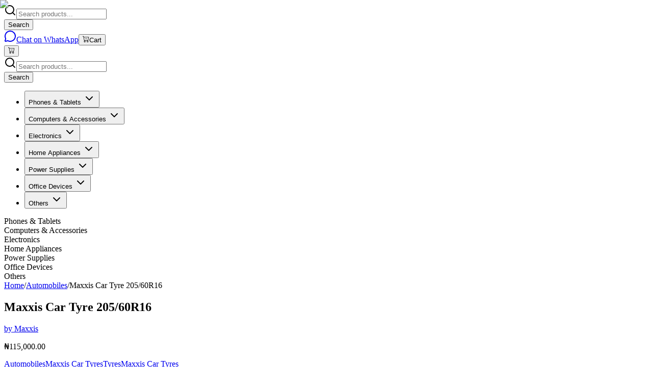

--- FILE ---
content_type: text/html; charset=utf-8
request_url: https://kara.com.ng/maxxis-car-tyre-205-60r16
body_size: 64840
content:
<!DOCTYPE html><html lang="en" class="__variable_f367f3 antialiased"><head><meta charSet="utf-8"/><meta name="viewport" content="width=device-width, initial-scale=1"/><link rel="preload" as="image" imageSrcSet="/_next/image?url=%2FLogo.webp&amp;w=16&amp;q=75 16w, /_next/image?url=%2FLogo.webp&amp;w=32&amp;q=75 32w, /_next/image?url=%2FLogo.webp&amp;w=48&amp;q=75 48w, /_next/image?url=%2FLogo.webp&amp;w=64&amp;q=75 64w, /_next/image?url=%2FLogo.webp&amp;w=96&amp;q=75 96w, /_next/image?url=%2FLogo.webp&amp;w=128&amp;q=75 128w, /_next/image?url=%2FLogo.webp&amp;w=256&amp;q=75 256w, /_next/image?url=%2FLogo.webp&amp;w=384&amp;q=75 384w, /_next/image?url=%2FLogo.webp&amp;w=640&amp;q=75 640w, /_next/image?url=%2FLogo.webp&amp;w=750&amp;q=75 750w, /_next/image?url=%2FLogo.webp&amp;w=828&amp;q=75 828w, /_next/image?url=%2FLogo.webp&amp;w=1080&amp;q=75 1080w, /_next/image?url=%2FLogo.webp&amp;w=1200&amp;q=75 1200w, /_next/image?url=%2FLogo.webp&amp;w=1920&amp;q=75 1920w, /_next/image?url=%2FLogo.webp&amp;w=2048&amp;q=75 2048w, /_next/image?url=%2FLogo.webp&amp;w=3840&amp;q=75 3840w" imageSizes="(max-width: 768px) 80px, 107px"/><link rel="preload" as="image" imageSrcSet="/_next/image?url=https%3A%2F%2F812aba1435e32fe27f783ee6f6acc1e4.r2.cloudflarestorage.com%2Fkara-fastapi%2Fproducts%2F059249f6-7024-4df3-ad04-0a773981b639.jpg%3FX-Amz-Algorithm%3DAWS4-HMAC-SHA256%26X-Amz-Credential%3D4b1c2915ddbd855510c2904abf77a550%252F20260118%252Fauto%252Fs3%252Faws4_request%26X-Amz-Date%3D20260118T093557Z%26X-Amz-Expires%3D604800%26X-Amz-SignedHeaders%3Dhost%26X-Amz-Signature%3Df14350aca4627d875f87fe0c08a7471316f1da8285f11d58cca38c1ca56f66eb&amp;w=640&amp;q=75 640w, /_next/image?url=https%3A%2F%2F812aba1435e32fe27f783ee6f6acc1e4.r2.cloudflarestorage.com%2Fkara-fastapi%2Fproducts%2F059249f6-7024-4df3-ad04-0a773981b639.jpg%3FX-Amz-Algorithm%3DAWS4-HMAC-SHA256%26X-Amz-Credential%3D4b1c2915ddbd855510c2904abf77a550%252F20260118%252Fauto%252Fs3%252Faws4_request%26X-Amz-Date%3D20260118T093557Z%26X-Amz-Expires%3D604800%26X-Amz-SignedHeaders%3Dhost%26X-Amz-Signature%3Df14350aca4627d875f87fe0c08a7471316f1da8285f11d58cca38c1ca56f66eb&amp;w=750&amp;q=75 750w, /_next/image?url=https%3A%2F%2F812aba1435e32fe27f783ee6f6acc1e4.r2.cloudflarestorage.com%2Fkara-fastapi%2Fproducts%2F059249f6-7024-4df3-ad04-0a773981b639.jpg%3FX-Amz-Algorithm%3DAWS4-HMAC-SHA256%26X-Amz-Credential%3D4b1c2915ddbd855510c2904abf77a550%252F20260118%252Fauto%252Fs3%252Faws4_request%26X-Amz-Date%3D20260118T093557Z%26X-Amz-Expires%3D604800%26X-Amz-SignedHeaders%3Dhost%26X-Amz-Signature%3Df14350aca4627d875f87fe0c08a7471316f1da8285f11d58cca38c1ca56f66eb&amp;w=828&amp;q=75 828w, /_next/image?url=https%3A%2F%2F812aba1435e32fe27f783ee6f6acc1e4.r2.cloudflarestorage.com%2Fkara-fastapi%2Fproducts%2F059249f6-7024-4df3-ad04-0a773981b639.jpg%3FX-Amz-Algorithm%3DAWS4-HMAC-SHA256%26X-Amz-Credential%3D4b1c2915ddbd855510c2904abf77a550%252F20260118%252Fauto%252Fs3%252Faws4_request%26X-Amz-Date%3D20260118T093557Z%26X-Amz-Expires%3D604800%26X-Amz-SignedHeaders%3Dhost%26X-Amz-Signature%3Df14350aca4627d875f87fe0c08a7471316f1da8285f11d58cca38c1ca56f66eb&amp;w=1080&amp;q=75 1080w, /_next/image?url=https%3A%2F%2F812aba1435e32fe27f783ee6f6acc1e4.r2.cloudflarestorage.com%2Fkara-fastapi%2Fproducts%2F059249f6-7024-4df3-ad04-0a773981b639.jpg%3FX-Amz-Algorithm%3DAWS4-HMAC-SHA256%26X-Amz-Credential%3D4b1c2915ddbd855510c2904abf77a550%252F20260118%252Fauto%252Fs3%252Faws4_request%26X-Amz-Date%3D20260118T093557Z%26X-Amz-Expires%3D604800%26X-Amz-SignedHeaders%3Dhost%26X-Amz-Signature%3Df14350aca4627d875f87fe0c08a7471316f1da8285f11d58cca38c1ca56f66eb&amp;w=1200&amp;q=75 1200w, /_next/image?url=https%3A%2F%2F812aba1435e32fe27f783ee6f6acc1e4.r2.cloudflarestorage.com%2Fkara-fastapi%2Fproducts%2F059249f6-7024-4df3-ad04-0a773981b639.jpg%3FX-Amz-Algorithm%3DAWS4-HMAC-SHA256%26X-Amz-Credential%3D4b1c2915ddbd855510c2904abf77a550%252F20260118%252Fauto%252Fs3%252Faws4_request%26X-Amz-Date%3D20260118T093557Z%26X-Amz-Expires%3D604800%26X-Amz-SignedHeaders%3Dhost%26X-Amz-Signature%3Df14350aca4627d875f87fe0c08a7471316f1da8285f11d58cca38c1ca56f66eb&amp;w=1920&amp;q=75 1920w, /_next/image?url=https%3A%2F%2F812aba1435e32fe27f783ee6f6acc1e4.r2.cloudflarestorage.com%2Fkara-fastapi%2Fproducts%2F059249f6-7024-4df3-ad04-0a773981b639.jpg%3FX-Amz-Algorithm%3DAWS4-HMAC-SHA256%26X-Amz-Credential%3D4b1c2915ddbd855510c2904abf77a550%252F20260118%252Fauto%252Fs3%252Faws4_request%26X-Amz-Date%3D20260118T093557Z%26X-Amz-Expires%3D604800%26X-Amz-SignedHeaders%3Dhost%26X-Amz-Signature%3Df14350aca4627d875f87fe0c08a7471316f1da8285f11d58cca38c1ca56f66eb&amp;w=2048&amp;q=75 2048w, /_next/image?url=https%3A%2F%2F812aba1435e32fe27f783ee6f6acc1e4.r2.cloudflarestorage.com%2Fkara-fastapi%2Fproducts%2F059249f6-7024-4df3-ad04-0a773981b639.jpg%3FX-Amz-Algorithm%3DAWS4-HMAC-SHA256%26X-Amz-Credential%3D4b1c2915ddbd855510c2904abf77a550%252F20260118%252Fauto%252Fs3%252Faws4_request%26X-Amz-Date%3D20260118T093557Z%26X-Amz-Expires%3D604800%26X-Amz-SignedHeaders%3Dhost%26X-Amz-Signature%3Df14350aca4627d875f87fe0c08a7471316f1da8285f11d58cca38c1ca56f66eb&amp;w=3840&amp;q=75 3840w" imageSizes="100vw"/><link rel="stylesheet" href="/_next/static/css/10045aa9b310ef00.css" data-precedence="next"/><link rel="preload" as="script" fetchPriority="low" href="/_next/static/chunks/webpack-9bd5ee251b93fb31.js"/><script src="/_next/static/chunks/1d1d8679-92a466772a333a15.js" async=""></script><script src="/_next/static/chunks/334-14f098cc2a68d1b4.js" async=""></script><script src="/_next/static/chunks/main-app-e70dcbbc54a53ddd.js" async=""></script><script src="/_next/static/chunks/589-46dd4d3566c6264f.js" async=""></script><script src="/_next/static/chunks/869-e9d57de8ba456605.js" async=""></script><script src="/_next/static/chunks/411-4cdb720055c0030f.js" async=""></script><script src="/_next/static/chunks/176-73097903cc9cd7db.js" async=""></script><script src="/_next/static/chunks/610-ab1f4354c686c3e6.js" async=""></script><script src="/_next/static/chunks/173-d955f78b6f53a090.js" async=""></script><script src="/_next/static/chunks/app/layout-be40209b7bcc6b50.js" async=""></script><script src="/_next/static/chunks/app/(root)/(home)/page-ef6ff59b3511e72c.js" async=""></script><script src="/_next/static/chunks/app/(root)/%5Bslug%5D/not-found-7e2b898df2c40e90.js" async=""></script><script src="/_next/static/chunks/379-fe02b4eba0ad121c.js" async=""></script><script src="/_next/static/chunks/936-89f57141a56cae34.js" async=""></script><script src="/_next/static/chunks/app/(root)/%5Bslug%5D/page-961ae14e3c33226d.js" async=""></script><link rel="preload" href="https://www.googletagmanager.com/gtag/js?id=G-0PE6S8TBYH" as="script"/><link rel="preconnect" href="https://imagedelivery.net" crossorigin="anonymous"/><link rel="preconnect" href="https://fonts.googleapis.com"/><link rel="preconnect" href="https://fonts.gstatic.com" crossorigin="anonymous"/><link rel="dns-prefetch" href="https://imagedelivery.net"/><link rel="dns-prefetch" href="https://fonts.googleapis.com"/><link rel="dns-prefetch" href="https://fonts.gstatic.com"/><meta name="next-size-adjust" content=""/><title>Maxxis Car Tyre 205/60R16 Online at great prices and specification  | Kara Nigeria - Kara.com.ng | Kara Nigeria - Kara.com.ng</title><meta name="description" content="Maxxis Car Tyre 205/60R16 from kara Nigeria Online, deal prices for a Car Tyre specification. Maxxis Car Tyre 185/70R14 is a quality Maxxis Car Tyre  that offers value for money at its price in Nigeria"/><meta name="keywords" content="Maxxis Car Tyre 205/60R16, Maxxis Car Tyre 205/60R16, Maxxis Car Tyre 205/60R16 price list, latest Maxxis Car Tyre 205/60R16 in nigeria, buy Maxxis Car Tyre 205/60R16 online, Maxxis Car Tyre 205/60R16 price in nigeria, Maxxis Car Tyre 205/60R16 specs, Maxxis Car Tyre 205/60R16 reviews, original Maxxis Car Tyre 205/60R16"/><meta name="og:type" content="product"/><meta name="product:price:amount" content="115000"/><meta name="product:price:currency" content="NGN"/><meta name="product:availability" content="in stock"/><meta name="product:brand" content="Maxxis"/><meta property="og:title" content="Maxxis Car Tyre 205/60R16 Online at great prices and specification  | Kara Nigeria - Kara.com.ng"/><meta property="og:description" content="Maxxis Car Tyre 205/60R16 from kara Nigeria Online, deal prices for a Car Tyre specification. Maxxis Car Tyre 185/70R14 is a quality Maxxis Car Tyre  that offers value for money at its price in Nigeria"/><meta property="og:url" content="https://kara.com.ng/maxxis-car-tyre-205-60r16"/><meta property="og:site_name" content="Kara Nigeria - Kara.com.ng"/><meta property="og:image" content="https://812aba1435e32fe27f783ee6f6acc1e4.r2.cloudflarestorage.com/kara-fastapi/products/059249f6-7024-4df3-ad04-0a773981b639.jpg?X-Amz-Algorithm=AWS4-HMAC-SHA256&amp;X-Amz-Credential=4b1c2915ddbd855510c2904abf77a550%2F20260118%2Fauto%2Fs3%2Faws4_request&amp;X-Amz-Date=20260118T093557Z&amp;X-Amz-Expires=604800&amp;X-Amz-SignedHeaders=host&amp;X-Amz-Signature=f14350aca4627d875f87fe0c08a7471316f1da8285f11d58cca38c1ca56f66eb"/><meta property="og:image:alt" content="Image for Maxxis Car Tyre 205/60R16"/><meta name="twitter:card" content="summary_large_image"/><meta name="twitter:title" content="Maxxis Car Tyre 205/60R16 Online at great prices and specification  | Kara Nigeria - Kara.com.ng"/><meta name="twitter:description" content="Maxxis Car Tyre 205/60R16 from kara Nigeria Online, deal prices for a Car Tyre specification. Maxxis Car Tyre 185/70R14 is a quality Maxxis Car Tyre  that offers value for money at its price in Nigeria"/><meta name="twitter:image" content="https://812aba1435e32fe27f783ee6f6acc1e4.r2.cloudflarestorage.com/kara-fastapi/products/059249f6-7024-4df3-ad04-0a773981b639.jpg?X-Amz-Algorithm=AWS4-HMAC-SHA256&amp;X-Amz-Credential=4b1c2915ddbd855510c2904abf77a550%2F20260118%2Fauto%2Fs3%2Faws4_request&amp;X-Amz-Date=20260118T093557Z&amp;X-Amz-Expires=604800&amp;X-Amz-SignedHeaders=host&amp;X-Amz-Signature=f14350aca4627d875f87fe0c08a7471316f1da8285f11d58cca38c1ca56f66eb"/><link rel="icon" href="/favicon.ico" type="image/x-icon" sizes="256x256"/><script src="/_next/static/chunks/polyfills-42372ed130431b0a.js" noModule=""></script></head><body class="__className_f367f3 bg-red-100/30"><div hidden=""><!--$--><!--/$--></div><header class="bg-background fixed z-50 w-screen border-b pb-2.5"><div class="maxContainer px-2.5"><div class="hidden items-center justify-between py-4 md:flex"><a class="relative h-6 w-[5rem] md:h-8 md:w-[6.7rem]" href="/"><img alt="Logo" decoding="async" data-nimg="fill" class="object-contain" style="position:absolute;height:100%;width:100%;left:0;top:0;right:0;bottom:0;color:transparent" sizes="(max-width: 768px) 80px, 107px" srcSet="/_next/image?url=%2FLogo.webp&amp;w=16&amp;q=75 16w, /_next/image?url=%2FLogo.webp&amp;w=32&amp;q=75 32w, /_next/image?url=%2FLogo.webp&amp;w=48&amp;q=75 48w, /_next/image?url=%2FLogo.webp&amp;w=64&amp;q=75 64w, /_next/image?url=%2FLogo.webp&amp;w=96&amp;q=75 96w, /_next/image?url=%2FLogo.webp&amp;w=128&amp;q=75 128w, /_next/image?url=%2FLogo.webp&amp;w=256&amp;q=75 256w, /_next/image?url=%2FLogo.webp&amp;w=384&amp;q=75 384w, /_next/image?url=%2FLogo.webp&amp;w=640&amp;q=75 640w, /_next/image?url=%2FLogo.webp&amp;w=750&amp;q=75 750w, /_next/image?url=%2FLogo.webp&amp;w=828&amp;q=75 828w, /_next/image?url=%2FLogo.webp&amp;w=1080&amp;q=75 1080w, /_next/image?url=%2FLogo.webp&amp;w=1200&amp;q=75 1200w, /_next/image?url=%2FLogo.webp&amp;w=1920&amp;q=75 1920w, /_next/image?url=%2FLogo.webp&amp;w=2048&amp;q=75 2048w, /_next/image?url=%2FLogo.webp&amp;w=3840&amp;q=75 3840w" src="/_next/image?url=%2FLogo.webp&amp;w=3840&amp;q=75"/></a><div class="mx-6 max-w-2xl flex-1"><!--$?--><template id="B:0"></template><div class="bg-muted h-10 animate-pulse rounded-md"></div><!--/$--></div><div class="flex items-center gap-4"><div role="group" data-slot="button-group" class="flex w-fit items-stretch [&amp;&gt;*]:focus-visible:z-10 [&amp;&gt;*]:focus-visible:relative [&amp;&gt;[data-slot=select-trigger]:not([class*=&#x27;w-&#x27;])]:w-fit [&amp;&gt;input]:flex-1 has-[select[aria-hidden=true]:last-child]:[&amp;&gt;[data-slot=select-trigger]:last-of-type]:rounded-r-md has-[&gt;[data-slot=button-group]]:gap-2 [&amp;&gt;*:not(:first-child)]:rounded-l-none [&amp;&gt;*:not(:first-child)]:border-l-0 [&amp;&gt;*:not(:last-child)]:rounded-r-none"><a target="_blank" rel="noopener noreferrer" data-slot="button" class="inline-flex items-center justify-center whitespace-nowrap text-sm font-medium transition-all disabled:pointer-events-none disabled:opacity-50 [&amp;_svg]:pointer-events-none [&amp;_svg:not([class*=&#x27;size-&#x27;])]:size-4 shrink-0 [&amp;_svg]:shrink-0 outline-none focus-visible:border-ring focus-visible:ring-ring/50 focus-visible:ring-[3px] aria-invalid:ring-destructive/20 dark:aria-invalid:ring-destructive/40 aria-invalid:border-destructive border bg-background shadow-xs hover:bg-accent hover:text-accent-foreground dark:bg-input/30 dark:border-input dark:hover:bg-input/50 rounded-md px-3 has-[&gt;svg]:px-2.5 h-10 gap-2" href="https://wa.me/+2349091909269"><svg xmlns="http://www.w3.org/2000/svg" width="24" height="24" viewBox="0 0 24 24" fill="none" stroke="currentColor" stroke-width="2" stroke-linecap="round" stroke-linejoin="round" class="lucide lucide-message-circle h-4 w-4" aria-hidden="true"><path d="M2.992 16.342a2 2 0 0 1 .094 1.167l-1.065 3.29a1 1 0 0 0 1.236 1.168l3.413-.998a2 2 0 0 1 1.099.092 10 10 0 1 0-4.777-4.719"></path></svg>Chat on WhatsApp</a><button data-slot="button" class="inline-flex items-center justify-center whitespace-nowrap text-sm font-medium transition-all disabled:pointer-events-none disabled:opacity-50 [&amp;_svg]:pointer-events-none [&amp;_svg:not([class*=&#x27;size-&#x27;])]:size-4 shrink-0 [&amp;_svg]:shrink-0 outline-none focus-visible:border-ring focus-visible:ring-ring/50 focus-visible:ring-[3px] aria-invalid:ring-destructive/20 dark:aria-invalid:ring-destructive/40 aria-invalid:border-destructive bg-primary text-primary-foreground shadow-xs hover:bg-primary/90 rounded-md px-3 relative h-10 gap-2 has-[&gt;svg]:px-6"><svg xmlns="http://www.w3.org/2000/svg" viewBox="0 0 16 16" width="1em" height="1em" fill="currentColor" class="bi bi-cart-dash h-4 w-4"><path d="M6.5 7a.5.5 0 0 0 0 1h4a.5.5 0 0 0 0-1z"></path><path d="M.5 1a.5.5 0 0 0 0 1h1.11l.401 1.607 1.498 7.985A.5.5 0 0 0 4 12h1a2 2 0 1 0 0 4 2 2 0 0 0 0-4h7a2 2 0 1 0 0 4 2 2 0 0 0 0-4h1a.5.5 0 0 0 .491-.408l1.5-8A.5.5 0 0 0 14.5 3H2.89l-.405-1.621A.5.5 0 0 0 2 1zm3.915 10L3.102 4h10.796l-1.313 7zM6 14a1 1 0 1 1-2 0 1 1 0 0 1 2 0m7 0a1 1 0 1 1-2 0 1 1 0 0 1 2 0"></path></svg>Cart</button></div></div></div><div class="md:hidden"><div class="flex items-center justify-between py-2.5"><a class="relative h-6 w-[5rem] md:h-8 md:w-[6.7rem]" href="/"><img alt="Logo" decoding="async" data-nimg="fill" class="object-contain" style="position:absolute;height:100%;width:100%;left:0;top:0;right:0;bottom:0;color:transparent" sizes="(max-width: 768px) 80px, 107px" srcSet="/_next/image?url=%2FLogo.webp&amp;w=16&amp;q=75 16w, /_next/image?url=%2FLogo.webp&amp;w=32&amp;q=75 32w, /_next/image?url=%2FLogo.webp&amp;w=48&amp;q=75 48w, /_next/image?url=%2FLogo.webp&amp;w=64&amp;q=75 64w, /_next/image?url=%2FLogo.webp&amp;w=96&amp;q=75 96w, /_next/image?url=%2FLogo.webp&amp;w=128&amp;q=75 128w, /_next/image?url=%2FLogo.webp&amp;w=256&amp;q=75 256w, /_next/image?url=%2FLogo.webp&amp;w=384&amp;q=75 384w, /_next/image?url=%2FLogo.webp&amp;w=640&amp;q=75 640w, /_next/image?url=%2FLogo.webp&amp;w=750&amp;q=75 750w, /_next/image?url=%2FLogo.webp&amp;w=828&amp;q=75 828w, /_next/image?url=%2FLogo.webp&amp;w=1080&amp;q=75 1080w, /_next/image?url=%2FLogo.webp&amp;w=1200&amp;q=75 1200w, /_next/image?url=%2FLogo.webp&amp;w=1920&amp;q=75 1920w, /_next/image?url=%2FLogo.webp&amp;w=2048&amp;q=75 2048w, /_next/image?url=%2FLogo.webp&amp;w=3840&amp;q=75 3840w" src="/_next/image?url=%2FLogo.webp&amp;w=3840&amp;q=75"/></a><div class="flex items-center gap-2"><button data-slot="button" class="inline-flex items-center justify-center gap-2 whitespace-nowrap rounded-md text-sm font-medium transition-all disabled:pointer-events-none disabled:opacity-50 [&amp;_svg]:pointer-events-none [&amp;_svg:not([class*=&#x27;size-&#x27;])]:size-4 shrink-0 [&amp;_svg]:shrink-0 outline-none focus-visible:border-ring focus-visible:ring-ring/50 focus-visible:ring-[3px] aria-invalid:ring-destructive/20 dark:aria-invalid:ring-destructive/40 aria-invalid:border-destructive border bg-background shadow-xs hover:bg-accent hover:text-accent-foreground dark:bg-input/30 dark:border-input dark:hover:bg-input/50 h-9 relative aspect-square p-0 has-[&gt;svg]:px-0" aria-label="Shopping cart"><svg xmlns="http://www.w3.org/2000/svg" viewBox="0 0 16 16" width="1em" height="1em" fill="currentColor" class="bi bi-cart-dash h-4 w-4"><path d="M6.5 7a.5.5 0 0 0 0 1h4a.5.5 0 0 0 0-1z"></path><path d="M.5 1a.5.5 0 0 0 0 1h1.11l.401 1.607 1.498 7.985A.5.5 0 0 0 4 12h1a2 2 0 1 0 0 4 2 2 0 0 0 0-4h7a2 2 0 1 0 0 4 2 2 0 0 0 0-4h1a.5.5 0 0 0 .491-.408l1.5-8A.5.5 0 0 0 14.5 3H2.89l-.405-1.621A.5.5 0 0 0 2 1zm3.915 10L3.102 4h10.796l-1.313 7zM6 14a1 1 0 1 1-2 0 1 1 0 0 1 2 0m7 0a1 1 0 1 1-2 0 1 1 0 0 1 2 0"></path></svg></button></div></div><div class="pb-2.5"><!--$?--><template id="B:1"></template><div class="bg-muted h-10 animate-pulse rounded-md"></div><!--/$--></div></div><nav aria-label="Main" data-orientation="horizontal" dir="ltr" data-slot="navigation-menu" data-viewport="true" class="group/navigation-menu relative max-w-max flex-1 items-center justify-center hidden lg:flex"><div style="position:relative"><ul data-orientation="horizontal" data-slot="navigation-menu-list" class="group flex flex-1 list-none items-center justify-center gap-1" dir="ltr"><li data-slot="navigation-menu-item" class="relative"><button id="radix-_R_1odb_-trigger-radix-_R_1dodb_" data-state="closed" aria-expanded="false" aria-controls="radix-_R_1odb_-content-radix-_R_1dodb_" data-slot="navigation-menu-trigger" class="group inline-flex h-9 w-max items-center justify-center rounded-md bg-background px-4 py-2 hover:bg-accent focus:bg-accent focus:text-accent-foreground disabled:pointer-events-none disabled:opacity-50 data-[state=open]:hover:bg-accent data-[state=open]:text-accent-foreground data-[state=open]:focus:bg-accent data-[state=open]:bg-accent/50 focus-visible:ring-ring/50 outline-none transition-[color,box-shadow] focus-visible:ring-[3px] focus-visible:outline-1 group hover:text-primary text-sm font-medium text-gray-700" data-radix-collection-item="">Phones &amp; Tablets<!-- --> <svg xmlns="http://www.w3.org/2000/svg" width="24" height="24" viewBox="0 0 24 24" fill="none" stroke="currentColor" stroke-width="2" stroke-linecap="round" stroke-linejoin="round" class="lucide lucide-chevron-down relative top-[1px] ml-1 size-3 transition duration-300 group-data-[state=open]:rotate-180" aria-hidden="true"><path d="m6 9 6 6 6-6"></path></svg></button></li><li data-slot="navigation-menu-item" class="relative"><button id="radix-_R_1odb_-trigger-radix-_R_2dodb_" data-state="closed" aria-expanded="false" aria-controls="radix-_R_1odb_-content-radix-_R_2dodb_" data-slot="navigation-menu-trigger" class="group inline-flex h-9 w-max items-center justify-center rounded-md bg-background px-4 py-2 hover:bg-accent focus:bg-accent focus:text-accent-foreground disabled:pointer-events-none disabled:opacity-50 data-[state=open]:hover:bg-accent data-[state=open]:text-accent-foreground data-[state=open]:focus:bg-accent data-[state=open]:bg-accent/50 focus-visible:ring-ring/50 outline-none transition-[color,box-shadow] focus-visible:ring-[3px] focus-visible:outline-1 group hover:text-primary text-sm font-medium text-gray-700" data-radix-collection-item="">Computers &amp; Accessories<!-- --> <svg xmlns="http://www.w3.org/2000/svg" width="24" height="24" viewBox="0 0 24 24" fill="none" stroke="currentColor" stroke-width="2" stroke-linecap="round" stroke-linejoin="round" class="lucide lucide-chevron-down relative top-[1px] ml-1 size-3 transition duration-300 group-data-[state=open]:rotate-180" aria-hidden="true"><path d="m6 9 6 6 6-6"></path></svg></button></li><li data-slot="navigation-menu-item" class="relative"><button id="radix-_R_1odb_-trigger-radix-_R_3dodb_" data-state="closed" aria-expanded="false" aria-controls="radix-_R_1odb_-content-radix-_R_3dodb_" data-slot="navigation-menu-trigger" class="group inline-flex h-9 w-max items-center justify-center rounded-md bg-background px-4 py-2 hover:bg-accent focus:bg-accent focus:text-accent-foreground disabled:pointer-events-none disabled:opacity-50 data-[state=open]:hover:bg-accent data-[state=open]:text-accent-foreground data-[state=open]:focus:bg-accent data-[state=open]:bg-accent/50 focus-visible:ring-ring/50 outline-none transition-[color,box-shadow] focus-visible:ring-[3px] focus-visible:outline-1 group hover:text-primary text-sm font-medium text-gray-700" data-radix-collection-item="">Electronics<!-- --> <svg xmlns="http://www.w3.org/2000/svg" width="24" height="24" viewBox="0 0 24 24" fill="none" stroke="currentColor" stroke-width="2" stroke-linecap="round" stroke-linejoin="round" class="lucide lucide-chevron-down relative top-[1px] ml-1 size-3 transition duration-300 group-data-[state=open]:rotate-180" aria-hidden="true"><path d="m6 9 6 6 6-6"></path></svg></button></li><li data-slot="navigation-menu-item" class="relative"><button id="radix-_R_1odb_-trigger-radix-_R_4dodb_" data-state="closed" aria-expanded="false" aria-controls="radix-_R_1odb_-content-radix-_R_4dodb_" data-slot="navigation-menu-trigger" class="group inline-flex h-9 w-max items-center justify-center rounded-md bg-background px-4 py-2 hover:bg-accent focus:bg-accent focus:text-accent-foreground disabled:pointer-events-none disabled:opacity-50 data-[state=open]:hover:bg-accent data-[state=open]:text-accent-foreground data-[state=open]:focus:bg-accent data-[state=open]:bg-accent/50 focus-visible:ring-ring/50 outline-none transition-[color,box-shadow] focus-visible:ring-[3px] focus-visible:outline-1 group hover:text-primary text-sm font-medium text-gray-700" data-radix-collection-item="">Home Appliances<!-- --> <svg xmlns="http://www.w3.org/2000/svg" width="24" height="24" viewBox="0 0 24 24" fill="none" stroke="currentColor" stroke-width="2" stroke-linecap="round" stroke-linejoin="round" class="lucide lucide-chevron-down relative top-[1px] ml-1 size-3 transition duration-300 group-data-[state=open]:rotate-180" aria-hidden="true"><path d="m6 9 6 6 6-6"></path></svg></button></li><li data-slot="navigation-menu-item" class="relative"><button id="radix-_R_1odb_-trigger-radix-_R_5dodb_" data-state="closed" aria-expanded="false" aria-controls="radix-_R_1odb_-content-radix-_R_5dodb_" data-slot="navigation-menu-trigger" class="group inline-flex h-9 w-max items-center justify-center rounded-md bg-background px-4 py-2 hover:bg-accent focus:bg-accent focus:text-accent-foreground disabled:pointer-events-none disabled:opacity-50 data-[state=open]:hover:bg-accent data-[state=open]:text-accent-foreground data-[state=open]:focus:bg-accent data-[state=open]:bg-accent/50 focus-visible:ring-ring/50 outline-none transition-[color,box-shadow] focus-visible:ring-[3px] focus-visible:outline-1 group hover:text-primary text-sm font-medium text-gray-700" data-radix-collection-item="">Power Supplies<!-- --> <svg xmlns="http://www.w3.org/2000/svg" width="24" height="24" viewBox="0 0 24 24" fill="none" stroke="currentColor" stroke-width="2" stroke-linecap="round" stroke-linejoin="round" class="lucide lucide-chevron-down relative top-[1px] ml-1 size-3 transition duration-300 group-data-[state=open]:rotate-180" aria-hidden="true"><path d="m6 9 6 6 6-6"></path></svg></button></li><li data-slot="navigation-menu-item" class="relative"><button id="radix-_R_1odb_-trigger-radix-_R_6dodb_" data-state="closed" aria-expanded="false" aria-controls="radix-_R_1odb_-content-radix-_R_6dodb_" data-slot="navigation-menu-trigger" class="group inline-flex h-9 w-max items-center justify-center rounded-md bg-background px-4 py-2 hover:bg-accent focus:bg-accent focus:text-accent-foreground disabled:pointer-events-none disabled:opacity-50 data-[state=open]:hover:bg-accent data-[state=open]:text-accent-foreground data-[state=open]:focus:bg-accent data-[state=open]:bg-accent/50 focus-visible:ring-ring/50 outline-none transition-[color,box-shadow] focus-visible:ring-[3px] focus-visible:outline-1 group hover:text-primary text-sm font-medium text-gray-700" data-radix-collection-item="">Office Devices<!-- --> <svg xmlns="http://www.w3.org/2000/svg" width="24" height="24" viewBox="0 0 24 24" fill="none" stroke="currentColor" stroke-width="2" stroke-linecap="round" stroke-linejoin="round" class="lucide lucide-chevron-down relative top-[1px] ml-1 size-3 transition duration-300 group-data-[state=open]:rotate-180" aria-hidden="true"><path d="m6 9 6 6 6-6"></path></svg></button></li><li data-slot="navigation-menu-item" class="relative"><button id="radix-_R_1odb_-trigger-radix-_R_7dodb_" data-state="closed" aria-expanded="false" aria-controls="radix-_R_1odb_-content-radix-_R_7dodb_" data-slot="navigation-menu-trigger" class="group inline-flex h-9 w-max items-center justify-center rounded-md bg-background px-4 py-2 hover:bg-accent focus:bg-accent focus:text-accent-foreground disabled:pointer-events-none disabled:opacity-50 data-[state=open]:hover:bg-accent data-[state=open]:text-accent-foreground data-[state=open]:focus:bg-accent data-[state=open]:bg-accent/50 focus-visible:ring-ring/50 outline-none transition-[color,box-shadow] focus-visible:ring-[3px] focus-visible:outline-1 group hover:text-primary text-sm font-medium text-gray-700" data-radix-collection-item="">Others<!-- --> <svg xmlns="http://www.w3.org/2000/svg" width="24" height="24" viewBox="0 0 24 24" fill="none" stroke="currentColor" stroke-width="2" stroke-linecap="round" stroke-linejoin="round" class="lucide lucide-chevron-down relative top-[1px] ml-1 size-3 transition duration-300 group-data-[state=open]:rotate-180" aria-hidden="true"><path d="m6 9 6 6 6-6"></path></svg></button></li></ul></div><div class="absolute top-full left-0 isolate z-50 flex justify-center"></div></nav><div class="hide-scrollbar flex items-center justify-between gap-1.5 overflow-x-scroll bg-white lg:hidden"><div class="border-primary/30 inline-flex items-center gap-2 rounded-full border px-3 py-1 text-xs whitespace-nowrap"><span class="bg-primary size-1.5 rounded-full md:hidden"></span><span>Phones &amp; Tablets</span></div><div class="border-primary/30 inline-flex items-center gap-2 rounded-full border px-3 py-1 text-xs whitespace-nowrap"><span class="bg-primary size-1.5 rounded-full md:hidden"></span><span>Computers &amp; Accessories</span></div><div class="border-primary/30 inline-flex items-center gap-2 rounded-full border px-3 py-1 text-xs whitespace-nowrap"><span class="bg-primary size-1.5 rounded-full md:hidden"></span><span>Electronics</span></div><div class="border-primary/30 inline-flex items-center gap-2 rounded-full border px-3 py-1 text-xs whitespace-nowrap"><span class="bg-primary size-1.5 rounded-full md:hidden"></span><span>Home Appliances</span></div><div class="border-primary/30 inline-flex items-center gap-2 rounded-full border px-3 py-1 text-xs whitespace-nowrap"><span class="bg-primary size-1.5 rounded-full md:hidden"></span><span>Power Supplies</span></div><div class="border-primary/30 inline-flex items-center gap-2 rounded-full border px-3 py-1 text-xs whitespace-nowrap"><span class="bg-primary size-1.5 rounded-full md:hidden"></span><span>Office Devices</span></div><div class="border-primary/30 inline-flex items-center gap-2 rounded-full border px-3 py-1 text-xs whitespace-nowrap"><span class="bg-primary size-1.5 rounded-full md:hidden"></span><span>Others</span></div></div></div></header><section aria-label="Notifications alt+T" tabindex="-1" aria-live="polite" aria-relevant="additions text" aria-atomic="false"></section><div class="pt-36 md:pt-28"></div><!--$?--><template id="B:2"></template><main class="maxContainer flex min-h-screen items-center justify-center px-2.5"><div class="flex flex-col items-center gap-4"><div role="status" aria-live="polite" aria-busy="true" class="flex items-center gap-3"><div class="h-6 w-6 animate-spin rounded-full border-2 border-muted-foreground/30 border-t-primary"></div><span class="text-sm text-muted-foreground">Loading</span></div></div></main><!--/$--><div class="pointer-events-none fixed top-0 right-0 bottom-0 left-0 z-50 h-screen w-screen"><a target="_blank" class="pointer-events-auto absolute bottom-6 left-5 rounded-full bg-green-500 p-2 text-xl font-semibold text-white md:text-3xl" href="https://wa.me/+2349091909269?text=Hello, I&#x27;m having query regarding ..."><svg xmlns="http://www.w3.org/2000/svg" viewBox="0 0 16 16" width="30" height="30" fill="currentColor" class="bi bi-whatsapp"><path d="M13.601 2.326A7.85 7.85 0 0 0 7.994 0C3.627 0 .068 3.558.064 7.926c0 1.399.366 2.76 1.057 3.965L0 16l4.204-1.102a7.9 7.9 0 0 0 3.79.965h.004c4.368 0 7.926-3.558 7.93-7.93A7.9 7.9 0 0 0 13.6 2.326zM7.994 14.521a6.6 6.6 0 0 1-3.356-.92l-.24-.144-2.494.654.666-2.433-.156-.251a6.56 6.56 0 0 1-1.007-3.505c0-3.626 2.957-6.584 6.591-6.584a6.56 6.56 0 0 1 4.66 1.931 6.56 6.56 0 0 1 1.928 4.66c-.004 3.639-2.961 6.592-6.592 6.592m3.615-4.934c-.197-.099-1.17-.578-1.353-.646-.182-.065-.315-.099-.445.099-.133.197-.513.646-.627.775-.114.133-.232.148-.43.05-.197-.1-.836-.308-1.592-.985-.59-.525-.985-1.175-1.103-1.372-.114-.198-.011-.304.088-.403.087-.088.197-.232.296-.346.1-.114.133-.198.198-.33.065-.134.034-.248-.015-.347-.05-.099-.445-1.076-.612-1.47-.16-.389-.323-.335-.445-.34-.114-.007-.247-.007-.38-.007a.73.73 0 0 0-.529.247c-.182.198-.691.677-.691 1.654s.71 1.916.81 2.049c.098.133 1.394 2.132 3.383 2.992.47.205.84.326 1.129.418.475.152.904.129 1.246.08.38-.058 1.171-.48 1.338-.943.164-.464.164-.86.114-.943-.049-.084-.182-.133-.38-.232"></path></svg><span class="pointer-events-none absolute opacity-0">Chat on WhatsApp</span></a><a target="_blank" class="pointer-events-auto absolute bottom-16 left-8 animate-bounce rounded bg-green-500 p-1 px-2 py-1 text-center text-xs font-semibold tracking-tight text-white md:px-3" href="https://wa.me/+2349091909269?text=Hello, I&#x27;m having query regarding ...">Chat on <br/> WhatsApp</a></div><footer class="bg-gray-950 text-gray-300"><div class="maxContainer px-2.5 py-12"><div class="grid grid-cols-2 gap-8 md:grid-cols-4"><div class="flex items-start gap-3"><svg xmlns="http://www.w3.org/2000/svg" viewBox="0 0 16 16" width="1em" height="1em" fill="currentColor" class="bi bi-clock h-5 w-5 text-gray-400"><path d="M8 3.5a.5.5 0 0 0-1 0V9a.5.5 0 0 0 .252.434l3.5 2a.5.5 0 0 0 .496-.868L8 8.71z"></path><path d="M8 16A8 8 0 1 0 8 0a8 8 0 0 0 0 16m7-8A7 7 0 1 1 1 8a7 7 0 0 1 14 0"></path></svg><div><div class="text-xs text-gray-400">Fast &amp; Prompt</div><div class="text-base text-white italic">Delivery</div></div></div><div class="flex items-start gap-3"><svg xmlns="http://www.w3.org/2000/svg" viewBox="0 0 16 16" width="1em" height="1em" fill="currentColor" class="bi bi-clock h-5 w-5 text-gray-400"><path d="M8 3.5a.5.5 0 0 0-1 0V9a.5.5 0 0 0 .252.434l3.5 2a.5.5 0 0 0 .496-.868L8 8.71z"></path><path d="M8 16A8 8 0 1 0 8 0a8 8 0 0 0 0 16m7-8A7 7 0 1 1 1 8a7 7 0 0 1 14 0"></path></svg><div><div class="text-xs text-gray-400">24/7 Support</div><div class="flex flex-col gap-1"><a href="tel:+2348151358207" class="text-sm text-white italic hover:underline">0815 135 8207</a><a href="tel:+2347044913736" class="text-sm text-white italic hover:underline">0704 491 3736</a><a href="tel:+2349093583735" class="text-sm text-white italic hover:underline">0909 358 3735</a></div></div></div><div class="flex items-start gap-3"><svg xmlns="http://www.w3.org/2000/svg" viewBox="0 0 16 16" width="1em" height="1em" fill="currentColor" class="bi bi-tag h-5 w-5 text-gray-400"><path d="M6 4.5a1.5 1.5 0 1 1-3 0 1.5 1.5 0 0 1 3 0m-1 0a.5.5 0 1 0-1 0 .5.5 0 0 0 1 0"></path><path d="M2 1h4.586a1 1 0 0 1 .707.293l7 7a1 1 0 0 1 0 1.414l-4.586 4.586a1 1 0 0 1-1.414 0l-7-7A1 1 0 0 1 1 6.586V2a1 1 0 0 1 1-1m0 5.586 7 7L13.586 9l-7-7H2z"></path></svg><div><div class="text-xs text-gray-400">Best Price</div><div class="text-base text-white italic">Guaranteed</div></div></div><div class="flex items-start gap-3"><svg xmlns="http://www.w3.org/2000/svg" viewBox="0 0 16 16" width="1em" height="1em" fill="currentColor" class="bi bi-arrow-return-left h-5 w-5 text-gray-400"><path fill-rule="evenodd" d="M14.5 1.5a.5.5 0 0 1 .5.5v4.8a2.5 2.5 0 0 1-2.5 2.5H2.707l3.347 3.346a.5.5 0 0 1-.708.708l-4.2-4.2a.5.5 0 0 1 0-.708l4-4a.5.5 0 1 1 .708.708L2.707 8.3H12.5A1.5 1.5 0 0 0 14 6.8V2a.5.5 0 0 1 .5-.5"></path></svg><div><div class="text-xs text-gray-400">7 Days</div><div class="text-base text-white italic">Return Policy</div></div></div></div><div class="grid grid-cols-1 gap-8 pt-6 md:grid-cols-2 lg:grid-cols-3 xl:pt-16"><div class="space-y-4"><h3 class="text-lg font-semibold text-white">About Kara Nigeria</h3><p class="text-sm leading-relaxed">Nigeria&#x27;s leading online marketplace for phones, laptops, electronics, and home appliances. Shop with confidence and enjoy fast delivery nationwide.</p><div class="space-y-2"><p class="text-sm"><span class="font-medium">Email:</span> <a href="mailto:sales_kara@royalcoast-group.com" class="underline">sales_kara@royalcoast-group.com</a></p><p class="text-sm"><span class="font-medium">Phone:</span> <div class="mt-1 flex flex-col gap-1 pl-11"><a href="tel:+2348151358207" class="underline hover:text-white">0815 135 8207</a><a href="tel:+2347044913736" class="underline hover:text-white">0704 491 3736</a><a href="tel:+2349093583735" class="underline hover:text-white">0909 358 3735</a></div></p></div></div><div class="space-y-4"><h3 class="text-lg font-semibold text-white">Popular Categories</h3><ul class="space-y-2"><li><a class="text-sm transition-colors duration-200 hover:text-white" href="/phones-and-tablets">Phones &amp; Tablets</a></li><li><a class="text-sm transition-colors duration-200 hover:text-white" href="/computers-accessories">Computers &amp; Accessories</a></li><li><a class="text-sm transition-colors duration-200 hover:text-white" href="/electronics-store">Electronics</a></li><li><a class="text-sm transition-colors duration-200 hover:text-white" href="/home-kitchen">Home Appliances</a></li><li><a class="text-sm transition-colors duration-200 hover:text-white" href="/electrical-appliances-power-supplies-price">Power Supplies</a></li><li><a class="text-sm transition-colors duration-200 hover:text-white" href="/office-school-supplies">Office Devices</a></li><li><a class="text-sm transition-colors duration-200 hover:text-white" href="/other-categories">Others</a></li></ul></div><div class="space-y-4"><h3 class="text-lg font-semibold text-white">Company</h3><ul class="space-y-2"><li><a class="text-sm transition-colors duration-200 hover:text-white" href="/">Home</a></li><li><a class="text-sm transition-colors duration-200 hover:text-white" href="/about-us">About Us</a></li><li><a class="text-sm transition-colors duration-200 hover:text-white" href="/contact">Contact</a></li><li><a class="text-sm transition-colors duration-200 hover:text-white" href="/privacy">Privacy Policy</a></li><li><a class="text-sm transition-colors duration-200 hover:text-white" href="/favorite-items">Favorite Items</a></li></ul><div class="pt-4"><h4 class="mb-3 text-sm font-medium text-white">Follow Us</h4><div class="flex space-x-4"><a class="text-gray-400 transition-colors duration-200 hover:text-white" aria-label="Facebook" href="https://www.facebook.com/Kara.com.ng"><svg xmlns="http://www.w3.org/2000/svg" viewBox="0 0 16 16" width="1em" height="1em" fill="currentColor" class="bi bi-facebook h-5 w-5"><path d="M16 8.049c0-4.446-3.582-8.05-8-8.05C3.58 0-.002 3.603-.002 8.05c0 4.017 2.926 7.347 6.75 7.951v-5.625h-2.03V8.05H6.75V6.275c0-2.017 1.195-3.131 3.022-3.131.876 0 1.791.157 1.791.157v1.98h-1.009c-.993 0-1.303.621-1.303 1.258v1.51h2.218l-.354 2.326H9.25V16c3.824-.604 6.75-3.934 6.75-7.951"></path></svg></a><a class="text-gray-400 transition-colors duration-200 hover:text-white" aria-label="Instagram" href="https://www.instagram.com/kara.com.ng_online"><svg xmlns="http://www.w3.org/2000/svg" viewBox="0 0 16 16" width="1em" height="1em" fill="currentColor" class="bi bi-instagram h-5 w-5"><path d="M8 0C5.829 0 5.556.01 4.703.048 3.85.088 3.269.222 2.76.42a3.9 3.9 0 0 0-1.417.923A3.9 3.9 0 0 0 .42 2.76C.222 3.268.087 3.85.048 4.7.01 5.555 0 5.827 0 8.001c0 2.172.01 2.444.048 3.297.04.852.174 1.433.372 1.942.205.526.478.972.923 1.417.444.445.89.719 1.416.923.51.198 1.09.333 1.942.372C5.555 15.99 5.827 16 8 16s2.444-.01 3.298-.048c.851-.04 1.434-.174 1.943-.372a3.9 3.9 0 0 0 1.416-.923c.445-.445.718-.891.923-1.417.197-.509.332-1.09.372-1.942C15.99 10.445 16 10.173 16 8s-.01-2.445-.048-3.299c-.04-.851-.175-1.433-.372-1.941a3.9 3.9 0 0 0-.923-1.417A3.9 3.9 0 0 0 13.24.42c-.51-.198-1.092-.333-1.943-.372C10.443.01 10.172 0 7.998 0zm-.717 1.442h.718c2.136 0 2.389.007 3.232.046.78.035 1.204.166 1.486.275.373.145.64.319.92.599s.453.546.598.92c.11.281.24.705.275 1.485.039.843.047 1.096.047 3.231s-.008 2.389-.047 3.232c-.035.78-.166 1.203-.275 1.485a2.5 2.5 0 0 1-.599.919c-.28.28-.546.453-.92.598-.28.11-.704.24-1.485.276-.843.038-1.096.047-3.232.047s-2.39-.009-3.233-.047c-.78-.036-1.203-.166-1.485-.276a2.5 2.5 0 0 1-.92-.598 2.5 2.5 0 0 1-.6-.92c-.109-.281-.24-.705-.275-1.485-.038-.843-.046-1.096-.046-3.233s.008-2.388.046-3.231c.036-.78.166-1.204.276-1.486.145-.373.319-.64.599-.92s.546-.453.92-.598c.282-.11.705-.24 1.485-.276.738-.034 1.024-.044 2.515-.045zm4.988 1.328a.96.96 0 1 0 0 1.92.96.96 0 0 0 0-1.92m-4.27 1.122a4.109 4.109 0 1 0 0 8.217 4.109 4.109 0 0 0 0-8.217m0 1.441a2.667 2.667 0 1 1 0 5.334 2.667 2.667 0 0 1 0-5.334"></path></svg></a></div></div></div></div></div><div data-orientation="horizontal" role="none" data-slot="separator" class="shrink-0 data-[orientation=horizontal]:h-px data-[orientation=horizontal]:w-full data-[orientation=vertical]:h-full data-[orientation=vertical]:w-px bg-gray-700"></div><div class="bg-gray-950 py-8"><div class="maxContainer px-2.5"><div data-orientation="horizontal" role="none" data-slot="separator" class="shrink-0 data-[orientation=horizontal]:h-px data-[orientation=horizontal]:w-full data-[orientation=vertical]:h-full data-[orientation=vertical]:w-px mb-8 bg-gray-800"></div><div class="grid grid-cols-1 gap-8"><div class="mb-8"><h4 class="mb-4 text-sm font-semibold tracking-wider text-gray-500 uppercase">Top Categories</h4><div class="flex flex-wrap gap-x-4 gap-y-2"><a class="text-xs text-gray-400 hover:text-white hover:underline" href="/grand-default-category">grand default category</a><a class="text-xs text-gray-400 hover:text-white hover:underline" href="/itel-phones">itel phones</a><a class="text-xs text-gray-400 hover:text-white hover:underline" href="/seasons">seasons</a><a class="text-xs text-gray-400 hover:text-white hover:underline" href="/kemage-generator">kemage generator</a><a class="text-xs text-gray-400 hover:text-white hover:underline" href="/furniture">furniture</a><a class="text-xs text-gray-400 hover:text-white hover:underline" href="/living-room">living room</a><a class="text-xs text-gray-400 hover:text-white hover:underline" href="/bedroom">bedroom</a><a class="text-xs text-gray-400 hover:text-white hover:underline" href="/computers-accessories">computers accessories</a><a class="text-xs text-gray-400 hover:text-white hover:underline" href="/desktops">desktops</a><a class="text-xs text-gray-400 hover:text-white hover:underline" href="/flash-drives">flash drives</a><a class="text-xs text-gray-400 hover:text-white hover:underline" href="/projectors-and-multimedia">projectors and multimedia</a><a class="text-xs text-gray-400 hover:text-white hover:underline" href="/televisions">televisions</a><a class="text-xs text-gray-400 hover:text-white hover:underline" href="/self-loader-machine">self loader machine</a><a class="text-xs text-gray-400 hover:text-white hover:underline" href="/realme">realme</a><a class="text-xs text-gray-400 hover:text-white hover:underline" href="/split-unit-air-conditioners">split unit air conditioners</a><a class="text-xs text-gray-400 hover:text-white hover:underline" href="/standing-air-conditioner-units">standing air conditioner units</a><a class="text-xs text-gray-400 hover:text-white hover:underline" href="/microwave-oven">microwave oven</a><a class="text-xs text-gray-400 hover:text-white hover:underline" href="/generators">generators</a><a class="text-xs text-gray-400 hover:text-white hover:underline" href="/small-appliances">small appliances</a><a class="text-xs text-gray-400 hover:text-white hover:underline" href="/bottle-coolers">bottle coolers</a><a class="text-xs text-gray-400 hover:text-white hover:underline" href="/denon-headphone">denon headphone</a><a class="text-xs text-gray-400 hover:text-white hover:underline" href="/internal-hard-drive">internal hard drive</a><a class="text-xs text-gray-400 hover:text-white hover:underline" href="/printers-ink-toner">printers ink toner</a><a class="text-xs text-gray-400 hover:text-white hover:underline" href="/toner">toner</a><a class="text-xs text-gray-400 hover:text-white hover:underline" href="/speakers">speakers</a><a class="text-xs text-gray-400 hover:text-white hover:underline" href="/copier">copier</a><a class="text-xs text-gray-400 hover:text-white hover:underline" href="/headset">headset</a><a class="text-xs text-gray-400 hover:text-white hover:underline" href="/dvd-player">dvd player</a><a class="text-xs text-gray-400 hover:text-white hover:underline" href="/accessories">accessories</a><a class="text-xs text-gray-400 hover:text-white hover:underline" href="/3d-glasses">3d glasses</a><a class="text-xs text-gray-400 hover:text-white hover:underline" href="/washing-machine">washing machine</a><a class="text-xs text-gray-400 hover:text-white hover:underline" href="/lg-art-cool-ac">lg art cool ac</a><a class="text-xs text-gray-400 hover:text-white hover:underline" href="/floor-standing-air-conditioners">floor standing air conditioners</a><a class="text-xs text-gray-400 hover:text-white hover:underline" href="/ceiling-and-convertible-type">ceiling and convertible type</a><a class="text-xs text-gray-400 hover:text-white hover:underline" href="/plasma-tv">plasma tv</a><a class="text-xs text-gray-400 hover:text-white hover:underline" href="/led-tv">led tv</a><a class="text-xs text-gray-400 hover:text-white hover:underline" href="/3d-smart-television">3d smart television</a><a class="text-xs text-gray-400 hover:text-white hover:underline" href="/lcd-tv">lcd tv</a><a class="text-xs text-gray-400 hover:text-white hover:underline" href="/midea-washing-machine">midea washing machine</a><a class="text-xs text-gray-400 hover:text-white hover:underline" href="/lg-washing-machine-and-dryers-in-nigeria">lg washing machine and dryers in nigeria</a><a class="text-xs text-gray-400 hover:text-white hover:underline" href="/samsung-washing-machines-and-dryers">samsung washing machines and dryers</a><a class="text-xs text-gray-400 hover:text-white hover:underline" href="/lg-lcd-tv">lg lcd tv</a><a class="text-xs text-gray-400 hover:text-white hover:underline" href="/samsung-lcd-tv">samsung lcd tv</a><a class="text-xs text-gray-400 hover:text-white hover:underline" href="/samsung-led-tv">samsung led tv</a><a class="text-xs text-gray-400 hover:text-white hover:underline" href="/lg-led-tv">lg led tv</a><a class="text-xs text-gray-400 hover:text-white hover:underline" href="/lg-plasma-tv">lg plasma tv</a><a class="text-xs text-gray-400 hover:text-white hover:underline" href="/samsung-plasma-tv">samsung plasma tv</a><a class="text-xs text-gray-400 hover:text-white hover:underline" href="/tecno-phones">tecno phones</a><a class="text-xs text-gray-400 hover:text-white hover:underline" href="/acer-laptops">acer laptops</a><a class="text-xs text-gray-400 hover:text-white hover:underline" href="/samsung-laptops">samsung laptops</a><a class="text-xs text-gray-400 hover:text-white hover:underline" href="/thermocool-generator">thermocool generator</a><a class="text-xs text-gray-400 hover:text-white hover:underline" href="/webcam">webcam</a><a class="text-xs text-gray-400 hover:text-white hover:underline" href="/keyboard-wireless-pad">keyboard wireless pad</a><a class="text-xs text-gray-400 hover:text-white hover:underline" href="/game-and-accessories">game and accessories</a><a class="text-xs text-gray-400 hover:text-white hover:underline" href="/accessories-p15a">accessories p15a</a><a class="text-xs text-gray-400 hover:text-white hover:underline" href="/haier-thermocool-washing-machine">haier thermocool washing machine</a><a class="text-xs text-gray-400 hover:text-white hover:underline" href="/sumec-firman-generators">sumec firman generators</a><a class="text-xs text-gray-400 hover:text-white hover:underline" href="/lg-refrigerator-and-freezer">lg refrigerator and freezer</a><a class="text-xs text-gray-400 hover:text-white hover:underline" href="/epever-charge-controller">epever charge controller</a><a class="text-xs text-gray-400 hover:text-white hover:underline" href="/phones-and-tablets">phones and tablets</a><a class="text-xs text-gray-400 hover:text-white hover:underline" href="/infinix-smart-phones">infinix smart phones</a><a class="text-xs text-gray-400 hover:text-white hover:underline" href="/samsung-galaxy">samsung galaxy</a><a class="text-xs text-gray-400 hover:text-white hover:underline" href="/nokia-phones">nokia phones</a><a class="text-xs text-gray-400 hover:text-white hover:underline" href="/lg-mobile">lg mobile</a><a class="text-xs text-gray-400 hover:text-white hover:underline" href="/hp-laptops">hp laptops</a><a class="text-xs text-gray-400 hover:text-white hover:underline" href="/lenovo-laptops">lenovo laptops</a><a class="text-xs text-gray-400 hover:text-white hover:underline" href="/thermocool-refrigerator">thermocool refrigerator</a><a class="text-xs text-gray-400 hover:text-white hover:underline" href="/huawei-phones">huawei phones</a><a class="text-xs text-gray-400 hover:text-white hover:underline" href="/automobiles">automobiles</a><a class="text-xs text-gray-400 hover:text-white hover:underline" href="/motor-bike">motor bike</a><a class="text-xs text-gray-400 hover:text-white hover:underline" href="/lg-laptop">lg laptop</a><a class="text-xs text-gray-400 hover:text-white hover:underline" href="/bulb">bulb</a><a class="text-xs text-gray-400 hover:text-white hover:underline" href="/elepaq-generators">elepaq generators</a><a class="text-xs text-gray-400 hover:text-white hover:underline" href="/thermocool-led-tv">thermocool led tv</a><a class="text-xs text-gray-400 hover:text-white hover:underline" href="/haier-thermocool-lcd-tv">haier thermocool lcd tv</a><a class="text-xs text-gray-400 hover:text-white hover:underline" href="/toshiba-laptop">toshiba laptop</a><a class="text-xs text-gray-400 hover:text-white hover:underline" href="/canon-catridge">canon catridge</a><a class="text-xs text-gray-400 hover:text-white hover:underline" href="/cloth-hanger">cloth hanger</a><a class="text-xs text-gray-400 hover:text-white hover:underline" href="/honda-generators">honda generators</a><a class="text-xs text-gray-400 hover:text-white hover:underline" href="/sink-and-mixer-tap">sink and mixer tap</a><a class="text-xs text-gray-400 hover:text-white hover:underline" href="/food-and-beverage-machinery">food and beverage machinery</a><a class="text-xs text-gray-400 hover:text-white hover:underline" href="/nexus-refrigerator-and-freezer">nexus refrigerator and freezer</a><a class="text-xs text-gray-400 hover:text-white hover:underline" href="/hot-plate">hot plate</a><a class="text-xs text-gray-400 hover:text-white hover:underline" href="/rice-cooker">rice cooker</a><a class="text-xs text-gray-400 hover:text-white hover:underline" href="/camera">camera</a><a class="text-xs text-gray-400 hover:text-white hover:underline" href="/scanfrost-freezer">scanfrost freezer</a><a class="text-xs text-gray-400 hover:text-white hover:underline" href="/ignis-fridge-and-freezers">ignis fridge and freezers</a><a class="text-xs text-gray-400 hover:text-white hover:underline" href="/dish-washer">dish washer</a><a class="text-xs text-gray-400 hover:text-white hover:underline" href="/ignis-washing-machine">ignis washing machine</a><a class="text-xs text-gray-400 hover:text-white hover:underline" href="/scanfrost-washing-machine">scanfrost washing machine</a><a class="text-xs text-gray-400 hover:text-white hover:underline" href="/dj-system">dj system</a><a class="text-xs text-gray-400 hover:text-white hover:underline" href="/m-audio-studiophile">m audio studiophile</a><a class="text-xs text-gray-400 hover:text-white hover:underline" href="/alesis-mixers">alesis mixers</a><a class="text-xs text-gray-400 hover:text-white hover:underline" href="/dry-and-steam-iron">dry and steam iron</a><a class="text-xs text-gray-400 hover:text-white hover:underline" href="/citrus-press">citrus press</a><a class="text-xs text-gray-400 hover:text-white hover:underline" href="/wine-cooler">wine cooler</a><a class="text-xs text-gray-400 hover:text-white hover:underline" href="/gadget">gadget</a><a class="text-xs text-gray-400 hover:text-white hover:underline" href="/behringer-studio-headphone">behringer studio headphone</a><a class="text-xs text-gray-400 hover:text-white hover:underline" href="/amplifier">amplifier</a><a class="text-xs text-gray-400 hover:text-white hover:underline" href="/routers">routers</a><a class="text-xs text-gray-400 hover:text-white hover:underline" href="/switches">switches</a><a class="text-xs text-gray-400 hover:text-white hover:underline" href="/adapter">adapter</a><a class="text-xs text-gray-400 hover:text-white hover:underline" href="/modem">modem</a><a class="text-xs text-gray-400 hover:text-white hover:underline" href="/cables">cables</a><a class="text-xs text-gray-400 hover:text-white hover:underline" href="/server">server</a><a class="text-xs text-gray-400 hover:text-white hover:underline" href="/ip-cameras">ip cameras</a><a class="text-xs text-gray-400 hover:text-white hover:underline" href="/ip-phones">ip phones</a><a class="text-xs text-gray-400 hover:text-white hover:underline" href="/network-interface-card">network interface card</a><a class="text-xs text-gray-400 hover:text-white hover:underline" href="/bridgestone-car-tyre">bridgestone car tyre</a><a class="text-xs text-gray-400 hover:text-white hover:underline" href="/pos-and-accessories">pos and accessories</a><a class="text-xs text-gray-400 hover:text-white hover:underline" href="/cash-register">cash register</a><a class="text-xs text-gray-400 hover:text-white hover:underline" href="/barcode-label-printer">barcode label printer</a><a class="text-xs text-gray-400 hover:text-white hover:underline" href="/computer-softwares">computer softwares</a><a class="text-xs text-gray-400 hover:text-white hover:underline" href="/lg-multimedia-projectors">lg multimedia projectors</a><a class="text-xs text-gray-400 hover:text-white hover:underline" href="/mercury-power-inverters">mercury power inverters</a><a class="text-xs text-gray-400 hover:text-white hover:underline" href="/inverter-battery">inverter battery</a><a class="text-xs text-gray-400 hover:text-white hover:underline" href="/access-points">access points</a><a class="text-xs text-gray-400 hover:text-white hover:underline" href="/wireless-extender">wireless extender</a><a class="text-xs text-gray-400 hover:text-white hover:underline" href="/gionee-phones">gionee phones</a><a class="text-xs text-gray-400 hover:text-white hover:underline" href="/solar-wind">solar wind</a><a class="text-xs text-gray-400 hover:text-white hover:underline" href="/integrated-service-routers">integrated service routers</a><a class="text-xs text-gray-400 hover:text-white hover:underline" href="/server-options">server options</a><a class="text-xs text-gray-400 hover:text-white hover:underline" href="/firewalls-and-security-appliances">firewalls and security appliances</a><a class="text-xs text-gray-400 hover:text-white hover:underline" href="/transceiver-modules">transceiver modules</a><a class="text-xs text-gray-400 hover:text-white hover:underline" href="/wan-interface-cards">wan interface cards</a><a class="text-xs text-gray-400 hover:text-white hover:underline" href="/wireless-router">wireless router</a><a class="text-xs text-gray-400 hover:text-white hover:underline" href="/luminous-power-inverters">luminous power inverters</a><a class="text-xs text-gray-400 hover:text-white hover:underline" href="/honeywell">honeywell</a><a class="text-xs text-gray-400 hover:text-white hover:underline" href="/titan-wrist-watch">titan wrist watch</a><a class="text-xs text-gray-400 hover:text-white hover:underline" href="/thermocool-freezers">thermocool freezers</a><a class="text-xs text-gray-400 hover:text-white hover:underline" href="/elemax-generator">elemax generator</a><a class="text-xs text-gray-400 hover:text-white hover:underline" href="/hp-toners-and-cartridges">hp toners and cartridges</a><a class="text-xs text-gray-400 hover:text-white hover:underline" href="/vehicle-tracker">vehicle tracker</a><a class="text-xs text-gray-400 hover:text-white hover:underline" href="/asus-laptop">asus laptop</a><a class="text-xs text-gray-400 hover:text-white hover:underline" href="/data-cabinets-racks">data cabinets racks</a><a class="text-xs text-gray-400 hover:text-white hover:underline" href="/electronics-store">electronics store</a><a class="text-xs text-gray-400 hover:text-white hover:underline" href="/motorola-phones">motorola phones</a><a class="text-xs text-gray-400 hover:text-white hover:underline" href="/electrical-appliances-power-supplies-price">electrical appliances power supplies price</a><a class="text-xs text-gray-400 hover:text-white hover:underline" href="/lightning">lightning</a><a class="text-xs text-gray-400 hover:text-white hover:underline" href="/inverters">inverters</a><a class="text-xs text-gray-400 hover:text-white hover:underline" href="/table-fan-price">table fan price</a><a class="text-xs text-gray-400 hover:text-white hover:underline" href="/blue-gate-power-inverters">blue gate power inverters</a><a class="text-xs text-gray-400 hover:text-white hover:underline" href="/prag-power-inverter">prag power inverter</a><a class="text-xs text-gray-400 hover:text-white hover:underline" href="/a-e-inverters">a e inverters</a><a class="text-xs text-gray-400 hover:text-white hover:underline" href="/mpower-inverters">mpower inverters</a><a class="text-xs text-gray-400 hover:text-white hover:underline" href="/ups">ups</a><a class="text-xs text-gray-400 hover:text-white hover:underline" href="/surge-protectors">surge protectors</a><a class="text-xs text-gray-400 hover:text-white hover:underline" href="/electrical-accessories">electrical accessories</a><a class="text-xs text-gray-400 hover:text-white hover:underline" href="/solar-power">solar power</a><a class="text-xs text-gray-400 hover:text-white hover:underline" href="/solar-charge-controllers">solar charge controllers</a><a class="text-xs text-gray-400 hover:text-white hover:underline" href="/power-system">power system</a><a class="text-xs text-gray-400 hover:text-white hover:underline" href="/honda-engine">honda engine</a><a class="text-xs text-gray-400 hover:text-white hover:underline" href="/inverter-racks-trolley-price">inverter racks trolley price</a><a class="text-xs text-gray-400 hover:text-white hover:underline" href="/batteries">batteries</a><a class="text-xs text-gray-400 hover:text-white hover:underline" href="/sollatek-guard">sollatek guard</a><a class="text-xs text-gray-400 hover:text-white hover:underline" href="/water-pump-0atu">water pump 0atu</a><a class="text-xs text-gray-400 hover:text-white hover:underline" href="/other-brands">other brands</a><a class="text-xs text-gray-400 hover:text-white hover:underline" href="/android-phones">android phones</a><a class="text-xs text-gray-400 hover:text-white hover:underline" href="/kara-android">kara android</a><a class="text-xs text-gray-400 hover:text-white hover:underline" href="/tablets">tablets</a><a class="text-xs text-gray-400 hover:text-white hover:underline" href="/batteries-cases-covers">batteries cases covers</a><a class="text-xs text-gray-400 hover:text-white hover:underline" href="/chargers">chargers</a><a class="text-xs text-gray-400 hover:text-white hover:underline" href="/headsets-earphones">headsets earphones</a><a class="text-xs text-gray-400 hover:text-white hover:underline" href="/complete-inverter-solutions">complete inverter solutions</a><a class="text-xs text-gray-400 hover:text-white hover:underline" href="/lenovo">lenovo</a><a class="text-xs text-gray-400 hover:text-white hover:underline" href="/infinix">infinix</a><a class="text-xs text-gray-400 hover:text-white hover:underline" href="/samsung">samsung</a><a class="text-xs text-gray-400 hover:text-white hover:underline" href="/acer">acer</a><a class="text-xs text-gray-400 hover:text-white hover:underline" href="/asus">asus</a><a class="text-xs text-gray-400 hover:text-white hover:underline" href="/memory-cards">memory cards</a><a class="text-xs text-gray-400 hover:text-white hover:underline" href="/home-audio-theatres">home audio theatres</a><a class="text-xs text-gray-400 hover:text-white hover:underline" href="/home-video-systems">home video systems</a><a class="text-xs text-gray-400 hover:text-white hover:underline" href="/samsung-mobile-accessories">samsung mobile accessories</a><a class="text-xs text-gray-400 hover:text-white hover:underline" href="/apple-ipad-accessories-price-nigeria">apple ipad accessories price nigeria</a><a class="text-xs text-gray-400 hover:text-white hover:underline" href="/blackberry-phone-accessories">blackberry phone accessories</a><a class="text-xs text-gray-400 hover:text-white hover:underline" href="/tecno-phone-accessories">tecno phone accessories</a><a class="text-xs text-gray-400 hover:text-white hover:underline" href="/power-bank">power bank</a><a class="text-xs text-gray-400 hover:text-white hover:underline" href="/keyboard">keyboard</a><a class="text-xs text-gray-400 hover:text-white hover:underline" href="/blu-ray-players">blu ray players</a><a class="text-xs text-gray-400 hover:text-white hover:underline" href="/electronic-accessories">electronic accessories</a><a class="text-xs text-gray-400 hover:text-white hover:underline" href="/tv-accessories">tv accessories</a><a class="text-xs text-gray-400 hover:text-white hover:underline" href="/audio-accessories">audio accessories</a><a class="text-xs text-gray-400 hover:text-white hover:underline" href="/all-in-one-pc">all in one pc</a><a class="text-xs text-gray-400 hover:text-white hover:underline" href="/towers">towers</a><a class="text-xs text-gray-400 hover:text-white hover:underline" href="/monitors">monitors</a><a class="text-xs text-gray-400 hover:text-white hover:underline" href="/bags-cases-covers">bags cases covers</a><a class="text-xs text-gray-400 hover:text-white hover:underline" href="/chargers-sc7s">chargers sc7s</a><a class="text-xs text-gray-400 hover:text-white hover:underline" href="/laptop-batteries">laptop batteries</a><a class="text-xs text-gray-400 hover:text-white hover:underline" href="/mouse">mouse</a><a class="text-xs text-gray-400 hover:text-white hover:underline" href="/headphones-headsets">headphones headsets</a><a class="text-xs text-gray-400 hover:text-white hover:underline" href="/blank-cd-dvd-bulk-eg92">blank cd dvd bulk eg92</a><a class="text-xs text-gray-400 hover:text-white hover:underline" href="/storage-devices">storage devices</a><a class="text-xs text-gray-400 hover:text-white hover:underline" href="/external-hard-disks">external hard disks</a><a class="text-xs text-gray-400 hover:text-white hover:underline" href="/network-attached-storage">network attached storage</a><a class="text-xs text-gray-400 hover:text-white hover:underline" href="/solid-state-drives">solid state drives</a><a class="text-xs text-gray-400 hover:text-white hover:underline" href="/home-entertainment-storage">home entertainment storage</a><a class="text-xs text-gray-400 hover:text-white hover:underline" href="/cloud-storage-personal">cloud storage personal</a><a class="text-xs text-gray-400 hover:text-white hover:underline" href="/memory-cards-l826">memory cards l826</a><a class="text-xs text-gray-400 hover:text-white hover:underline" href="/scanners">scanners</a><a class="text-xs text-gray-400 hover:text-white hover:underline" href="/speakers-rf9q">speakers rf9q</a><a class="text-xs text-gray-400 hover:text-white hover:underline" href="/car-electonics-accessories">car electonics accessories</a><a class="text-xs text-gray-400 hover:text-white hover:underline" href="/car-audio-d3km">car audio d3km</a><a class="text-xs text-gray-400 hover:text-white hover:underline" href="/car-speakers">car speakers</a><a class="text-xs text-gray-400 hover:text-white hover:underline" href="/men-s-watches">men s watches</a><a class="text-xs text-gray-400 hover:text-white hover:underline" href="/bracelet-strap">bracelet strap</a><a class="text-xs text-gray-400 hover:text-white hover:underline" href="/rubber-strap">rubber strap</a><a class="text-xs text-gray-400 hover:text-white hover:underline" href="/women-s-watches">women s watches</a><a class="text-xs text-gray-400 hover:text-white hover:underline" href="/bracelet-strap-urh5">bracelet strap urh5</a><a class="text-xs text-gray-400 hover:text-white hover:underline" href="/rubber-strap-anai">rubber strap anai</a><a class="text-xs text-gray-400 hover:text-white hover:underline" href="/unisex-watches">unisex watches</a><a class="text-xs text-gray-400 hover:text-white hover:underline" href="/shop-by-brands">shop by brands</a><a class="text-xs text-gray-400 hover:text-white hover:underline" href="/casio">casio</a><a class="text-xs text-gray-400 hover:text-white hover:underline" href="/titan">titan</a><a class="text-xs text-gray-400 hover:text-white hover:underline" href="/watch-accessories">watch accessories</a><a class="text-xs text-gray-400 hover:text-white hover:underline" href="/hair-appliances">hair appliances</a><a class="text-xs text-gray-400 hover:text-white hover:underline" href="/safes">safes</a><a class="text-xs text-gray-400 hover:text-white hover:underline" href="/home-safes">home safes</a><a class="text-xs text-gray-400 hover:text-white hover:underline" href="/air-conditioning-installation-repair-services">air conditioning installation repair services</a><a class="text-xs text-gray-400 hover:text-white hover:underline" href="/refrigerator-installation-repair-services">refrigerator installation repair services</a><a class="text-xs text-gray-400 hover:text-white hover:underline" href="/washing-machine-repair-services">washing machine repair services</a><a class="text-xs text-gray-400 hover:text-white hover:underline" href="/printer-installation-repair-services">printer installation repair services</a><a class="text-xs text-gray-400 hover:text-white hover:underline" href="/copier-repair-services">copier repair services</a><a class="text-xs text-gray-400 hover:text-white hover:underline" href="/plasma-tv-installation">plasma tv installation</a><a class="text-xs text-gray-400 hover:text-white hover:underline" href="/services">services</a><a class="text-xs text-gray-400 hover:text-white hover:underline" href="/microsoft-office">microsoft office</a><a class="text-xs text-gray-400 hover:text-white hover:underline" href="/operating-systems-software">operating systems software</a><a class="text-xs text-gray-400 hover:text-white hover:underline" href="/internet-virus-security">internet virus security</a><a class="text-xs text-gray-400 hover:text-white hover:underline" href="/achilles-tyres">achilles tyres</a><a class="text-xs text-gray-400 hover:text-white hover:underline" href="/gt-radial-car-tyres">gt radial car tyres</a><a class="text-xs text-gray-400 hover:text-white hover:underline" href="/cd-duplicators">cd duplicators</a><a class="text-xs text-gray-400 hover:text-white hover:underline" href="/rechargeable-lamps">rechargeable lamps</a><a class="text-xs text-gray-400 hover:text-white hover:underline" href="/qasa-refrigerators-and-freezers">qasa refrigerators and freezers</a><a class="text-xs text-gray-400 hover:text-white hover:underline" href="/qasa-washing-machine">qasa washing machine</a><a class="text-xs text-gray-400 hover:text-white hover:underline" href="/cctv-cameras">cctv cameras</a><a class="text-xs text-gray-400 hover:text-white hover:underline" href="/bruhm-refrigerator-and-freezers">bruhm refrigerator and freezers</a><a class="text-xs text-gray-400 hover:text-white hover:underline" href="/frigidaire-washing-machine">frigidaire washing machine</a><a class="text-xs text-gray-400 hover:text-white hover:underline" href="/amour-truck-tyre">amour truck tyre</a><a class="text-xs text-gray-400 hover:text-white hover:underline" href="/tigmax-generators">tigmax generators</a><a class="text-xs text-gray-400 hover:text-white hover:underline" href="/xiaomi-phones-price-nigeria">xiaomi phones price nigeria</a><a class="text-xs text-gray-400 hover:text-white hover:underline" href="/audio-firewire-interfaces">audio firewire interfaces</a><a class="text-xs text-gray-400 hover:text-white hover:underline" href="/akg-studio-microphone-headphones">akg studio microphone headphones</a><a class="text-xs text-gray-400 hover:text-white hover:underline" href="/whirlpool-refrigerator-freezers">whirlpool refrigerator freezers</a><a class="text-xs text-gray-400 hover:text-white hover:underline" href="/whirlpool-washing-machine">whirlpool washing machine</a><a class="text-xs text-gray-400 hover:text-white hover:underline" href="/lg-maxi-generator">lg maxi generator</a><a class="text-xs text-gray-400 hover:text-white hover:underline" href="/westpoint-washing-machine">westpoint washing machine</a><a class="text-xs text-gray-400 hover:text-white hover:underline" href="/westpoint-refrigerator">westpoint refrigerator</a><a class="text-xs text-gray-400 hover:text-white hover:underline" href="/cookware-accessories">cookware accessories</a><a class="text-xs text-gray-400 hover:text-white hover:underline" href="/office-school-supplies">office school supplies</a><a class="text-xs text-gray-400 hover:text-white hover:underline" href="/dinning-room">dinning room</a><a class="text-xs text-gray-400 hover:text-white hover:underline" href="/office">office</a><a class="text-xs text-gray-400 hover:text-white hover:underline" href="/jinling-generators">jinling generators</a><a class="text-xs text-gray-400 hover:text-white hover:underline" href="/tiger-generators">tiger generators</a><a class="text-xs text-gray-400 hover:text-white hover:underline" href="/training">training</a><a class="text-xs text-gray-400 hover:text-white hover:underline" href="/mercury-ups">mercury ups</a><a class="text-xs text-gray-400 hover:text-white hover:underline" href="/binatone-ups">binatone ups</a><a class="text-xs text-gray-400 hover:text-white hover:underline" href="/qasa-ups">qasa ups</a><a class="text-xs text-gray-400 hover:text-white hover:underline" href="/sukam-ups">sukam ups</a><a class="text-xs text-gray-400 hover:text-white hover:underline" href="/bluegate-ups-price">bluegate ups price</a><a class="text-xs text-gray-400 hover:text-white hover:underline" href="/tripp-lite-ups">tripp lite ups</a><a class="text-xs text-gray-400 hover:text-white hover:underline" href="/eaton-ups">eaton ups</a><a class="text-xs text-gray-400 hover:text-white hover:underline" href="/b-anchor-ups">b anchor ups</a><a class="text-xs text-gray-400 hover:text-white hover:underline" href="/sukam-inverter-battery">sukam inverter battery</a><a class="text-xs text-gray-400 hover:text-white hover:underline" href="/brighton-inverter-battery">brighton inverter battery</a><a class="text-xs text-gray-400 hover:text-white hover:underline" href="/prag-inverter-battery">prag inverter battery</a><a class="text-xs text-gray-400 hover:text-white hover:underline" href="/iphone-6">iphone 6</a><a class="text-xs text-gray-400 hover:text-white hover:underline" href="/iphone-5s-price-nigeria">iphone 5s price nigeria</a><a class="text-xs text-gray-400 hover:text-white hover:underline" href="/iphone-accessories-price-nigeria">iphone accessories price nigeria</a><a class="text-xs text-gray-400 hover:text-white hover:underline" href="/ipad-pro">ipad pro</a><a class="text-xs text-gray-400 hover:text-white hover:underline" href="/ipad-air-2-price-nigeria">ipad air 2 price nigeria</a><a class="text-xs text-gray-400 hover:text-white hover:underline" href="/welding-set">welding set</a><a class="text-xs text-gray-400 hover:text-white hover:underline" href="/ipad-mini-2">ipad mini 2</a><a class="text-xs text-gray-400 hover:text-white hover:underline" href="/ipad-4-mini-price-nigeria">ipad 4 mini price nigeria</a><a class="text-xs text-gray-400 hover:text-white hover:underline" href="/other-categories">other categories</a><a class="text-xs text-gray-400 hover:text-white hover:underline" href="/popcorn-machines">popcorn machines</a><a class="text-xs text-gray-400 hover:text-white hover:underline" href="/air-conditioner-accessories">air conditioner accessories</a><a class="text-xs text-gray-400 hover:text-white hover:underline" href="/inverter-installation-kit">inverter installation kit</a><a class="text-xs text-gray-400 hover:text-white hover:underline" href="/complete-solar-power-solution">complete solar power solution</a><a class="text-xs text-gray-400 hover:text-white hover:underline" href="/mini-bar-fridges">mini bar fridges</a><a class="text-xs text-gray-400 hover:text-white hover:underline" href="/showcase-fridges">showcase fridges</a><a class="text-xs text-gray-400 hover:text-white hover:underline" href="/sunfit-inverter-battery">sunfit inverter battery</a><a class="text-xs text-gray-400 hover:text-white hover:underline" href="/single-door-refrigerator-price">single door refrigerator price</a><a class="text-xs text-gray-400 hover:text-white hover:underline" href="/double-door-fridges">double door fridges</a><a class="text-xs text-gray-400 hover:text-white hover:underline" href="/side-by-side-fridges-price">side by side fridges price</a><a class="text-xs text-gray-400 hover:text-white hover:underline" href="/three-door-fridges">three door fridges</a><a class="text-xs text-gray-400 hover:text-white hover:underline" href="/paper-shredder-machine">paper shredder machine</a><a class="text-xs text-gray-400 hover:text-white hover:underline" href="/printing-papers">printing papers</a><a class="text-xs text-gray-400 hover:text-white hover:underline" href="/files-file-trays">files file trays</a><a class="text-xs text-gray-400 hover:text-white hover:underline" href="/tapes-and-binding-materials">tapes and binding materials</a><a class="text-xs text-gray-400 hover:text-white hover:underline" href="/rechargeable-fan">rechargeable fan</a><a class="text-xs text-gray-400 hover:text-white hover:underline" href="/lutian-generator">lutian generator</a><a class="text-xs text-gray-400 hover:text-white hover:underline" href="/i-life-laptop">i life laptop</a><a class="text-xs text-gray-400 hover:text-white hover:underline" href="/screen-protectors">screen protectors</a><a class="text-xs text-gray-400 hover:text-white hover:underline" href="/gas-cylinder-accessories-price">gas cylinder accessories price</a><a class="text-xs text-gray-400 hover:text-white hover:underline" href="/standing-fans">standing fans</a><a class="text-xs text-gray-400 hover:text-white hover:underline" href="/ceiling-fans">ceiling fans</a><a class="text-xs text-gray-400 hover:text-white hover:underline" href="/wall-fan">wall fan</a><a class="text-xs text-gray-400 hover:text-white hover:underline" href="/hisense-freezers">hisense freezers</a><a class="text-xs text-gray-400 hover:text-white hover:underline" href="/appkara">appkara</a><a class="text-xs text-gray-400 hover:text-white hover:underline" href="/home-theatres">home theatres</a><a class="text-xs text-gray-400 hover:text-white hover:underline" href="/fero-phones">fero phones</a><a class="text-xs text-gray-400 hover:text-white hover:underline" href="/industrial-kitchen">industrial kitchen</a><a class="text-xs text-gray-400 hover:text-white hover:underline" href="/daewoo-generator">daewoo generator</a><a class="text-xs text-gray-400 hover:text-white hover:underline" href="/samsung-aseries">samsung aseries</a><a class="text-xs text-gray-400 hover:text-white hover:underline" href="/security-camera">security camera</a><a class="text-xs text-gray-400 hover:text-white hover:underline" href="/buglar-alarm">buglar alarm</a><a class="text-xs text-gray-400 hover:text-white hover:underline" href="/juice-dispenser">juice dispenser</a><a class="text-xs text-gray-400 hover:text-white hover:underline" href="/gas-oven">gas oven</a><a class="text-xs text-gray-400 hover:text-white hover:underline" href="/mixer-machine">mixer machine</a><a class="text-xs text-gray-400 hover:text-white hover:underline" href="/sallah-price-slam">sallah price slam</a><a class="text-xs text-gray-400 hover:text-white hover:underline" href="/security-camera-installation-repair">security camera installation repair</a><a class="text-xs text-gray-400 hover:text-white hover:underline" href="/independence-day">independence day</a><a class="text-xs text-gray-400 hover:text-white hover:underline" href="/fiber-cables">fiber cables</a><a class="text-xs text-gray-400 hover:text-white hover:underline" href="/utp-cables">utp cables</a><a class="text-xs text-gray-400 hover:text-white hover:underline" href="/spectra-inverter-battery">spectra inverter battery</a><a class="text-xs text-gray-400 hover:text-white hover:underline" href="/imose-phones">imose phones</a><a class="text-xs text-gray-400 hover:text-white hover:underline" href="/sumec-air-conditioner">sumec air conditioner</a><a class="text-xs text-gray-400 hover:text-white hover:underline" href="/sumec-deep-freezer">sumec deep freezer</a><a class="text-xs text-gray-400 hover:text-white hover:underline" href="/chemical-sprayer">chemical sprayer</a><a class="text-xs text-gray-400 hover:text-white hover:underline" href="/sound-system">sound system</a><a class="text-xs text-gray-400 hover:text-white hover:underline" href="/perculiar-pack">perculiar pack</a><a class="text-xs text-gray-400 hover:text-white hover:underline" href="/sunshow-generators">sunshow generators</a><a class="text-xs text-gray-400 hover:text-white hover:underline" href="/tecno-phantom-price">tecno phantom price</a><a class="text-xs text-gray-400 hover:text-white hover:underline" href="/tecno-camon-price">tecno camon price</a><a class="text-xs text-gray-400 hover:text-white hover:underline" href="/tecno-spark-price">tecno spark price</a><a class="text-xs text-gray-400 hover:text-white hover:underline" href="/tecno-powermax-price">tecno powermax price</a><a class="text-xs text-gray-400 hover:text-white hover:underline" href="/infinix-hot-price">infinix hot price</a><a class="text-xs text-gray-400 hover:text-white hover:underline" href="/infinix-zero-prices">infinix zero prices</a><a class="text-xs text-gray-400 hover:text-white hover:underline" href="/infinix-note-prices">infinix note prices</a><a class="text-xs text-gray-400 hover:text-white hover:underline" href="/pano-phone">pano phone</a><a class="text-xs text-gray-400 hover:text-white hover:underline" href="/spectra-inverter">spectra inverter</a><a class="text-xs text-gray-400 hover:text-white hover:underline" href="/products-combo">products combo</a><a class="text-xs text-gray-400 hover:text-white hover:underline" href="/memory-cards-vl8q">memory cards vl8q</a><a class="text-xs text-gray-400 hover:text-white hover:underline" href="/bontel-phones">bontel phones</a><a class="text-xs text-gray-400 hover:text-white hover:underline" href="/d-link-access-points">d link access points</a><a class="text-xs text-gray-400 hover:text-white hover:underline" href="/mopower-ups">mopower ups</a><a class="text-xs text-gray-400 hover:text-white hover:underline" href="/mopower-inverter">mopower inverter</a><a class="text-xs text-gray-400 hover:text-white hover:underline" href="/mopower-inverter-battery">mopower inverter battery</a><a class="text-xs text-gray-400 hover:text-white hover:underline" href="/samsung-jseries">samsung jseries</a><a class="text-xs text-gray-400 hover:text-white hover:underline" href="/samsung-tab">samsung tab</a><a class="text-xs text-gray-400 hover:text-white hover:underline" href="/boscon-washing-machine">boscon washing machine</a><a class="text-xs text-gray-400 hover:text-white hover:underline" href="/boscon-rfan">boscon rfan</a><a class="text-xs text-gray-400 hover:text-white hover:underline" href="/boscon-sfan">boscon sfan</a><a class="text-xs text-gray-400 hover:text-white hover:underline" href="/rechargeable-battery">rechargeable battery</a><a class="text-xs text-gray-400 hover:text-white hover:underline" href="/boscon-solar-chargecontroller">boscon solar chargecontroller</a><a class="text-xs text-gray-400 hover:text-white hover:underline" href="/boscon-inverter-battery">boscon inverter battery</a><a class="text-xs text-gray-400 hover:text-white hover:underline" href="/boscon-inverter">boscon inverter</a><a class="text-xs text-gray-400 hover:text-white hover:underline" href="/boscon-blenders">boscon blenders</a><a class="text-xs text-gray-400 hover:text-white hover:underline" href="/led-bulbs">led bulbs</a><a class="text-xs text-gray-400 hover:text-white hover:underline" href="/boscon-led-bulbs">boscon led bulbs</a><a class="text-xs text-gray-400 hover:text-white hover:underline" href="/rechargeable-lantern">rechargeable lantern</a><a class="text-xs text-gray-400 hover:text-white hover:underline" href="/boscon-rechargeable-lantern">boscon rechargeable lantern</a><a class="text-xs text-gray-400 hover:text-white hover:underline" href="/mattress">mattress</a><a class="text-xs text-gray-400 hover:text-white hover:underline" href="/office-chair">office chair</a><a class="text-xs text-gray-400 hover:text-white hover:underline" href="/office-business-software">office business software</a><a class="text-xs text-gray-400 hover:text-white hover:underline" href="/all-in-one-printers">all in one printers</a><a class="text-xs text-gray-400 hover:text-white hover:underline" href="/laserjet-printer">laserjet printer</a><a class="text-xs text-gray-400 hover:text-white hover:underline" href="/deskjet-printer">deskjet printer</a><a class="text-xs text-gray-400 hover:text-white hover:underline" href="/officejet-printer">officejet printer</a><a class="text-xs text-gray-400 hover:text-white hover:underline" href="/welding-equipment">welding equipment</a><a class="text-xs text-gray-400 hover:text-white hover:underline" href="/brush-cutter">brush cutter</a><a class="text-xs text-gray-400 hover:text-white hover:underline" href="/id-card-printer">id card printer</a><a class="text-xs text-gray-400 hover:text-white hover:underline" href="/samsung-specs-price-nigeria">samsung specs price nigeria</a><a class="text-xs text-gray-400 hover:text-white hover:underline" href="/samsung-galaxy-s7">samsung galaxy s7</a><a class="text-xs text-gray-400 hover:text-white hover:underline" href="/samsung-galaxy-s8">samsung galaxy s8</a><a class="text-xs text-gray-400 hover:text-white hover:underline" href="/samsung-galaxy-s9-and-s9-plus">samsung galaxy s9 and s9 plus</a><a class="text-xs text-gray-400 hover:text-white hover:underline" href="/electic-kettles">electic kettles</a><a class="text-xs text-gray-400 hover:text-white hover:underline" href="/multipower-inverter">multipower inverter</a><a class="text-xs text-gray-400 hover:text-white hover:underline" href="/multipower-inverter-battery">multipower inverter battery</a><a class="text-xs text-gray-400 hover:text-white hover:underline" href="/laminating-machine">laminating machine</a><a class="text-xs text-gray-400 hover:text-white hover:underline" href="/binding-machine">binding machine</a><a class="text-xs text-gray-400 hover:text-white hover:underline" href="/skyrun-refrigerator">skyrun refrigerator</a><a class="text-xs text-gray-400 hover:text-white hover:underline" href="/skyrun-freezer">skyrun freezer</a><a class="text-xs text-gray-400 hover:text-white hover:underline" href="/skyrun-washing-machine">skyrun washing machine</a><a class="text-xs text-gray-400 hover:text-white hover:underline" href="/skyrun-water-dispenser">skyrun water dispenser</a><a class="text-xs text-gray-400 hover:text-white hover:underline" href="/skyrun-air-conditioner">skyrun air conditioner</a><a class="text-xs text-gray-400 hover:text-white hover:underline" href="/skyrun-tv">skyrun tv</a><a class="text-xs text-gray-400 hover:text-white hover:underline" href="/nexus-washing-machine">nexus washing machine</a><a class="text-xs text-gray-400 hover:text-white hover:underline" href="/thermal-printers">thermal printers</a><a class="text-xs text-gray-400 hover:text-white hover:underline" href="/canon-camera">canon camera</a><a class="text-xs text-gray-400 hover:text-white hover:underline" href="/camera-lens">camera lens</a><a class="text-xs text-gray-400 hover:text-white hover:underline" href="/linksys-router-prices">linksys router prices</a><a class="text-xs text-gray-400 hover:text-white hover:underline" href="/canon-printers">canon printers</a><a class="text-xs text-gray-400 hover:text-white hover:underline" href="/liebert-ups">liebert ups</a><a class="text-xs text-gray-400 hover:text-white hover:underline" href="/back-to-school">back to school</a><a class="text-xs text-gray-400 hover:text-white hover:underline" href="/back-to-school-sale">back to school sale</a><a class="text-xs text-gray-400 hover:text-white hover:underline" href="/bathroom">bathroom</a><a class="text-xs text-gray-400 hover:text-white hover:underline" href="/nesta-bathroom">nesta bathroom</a><a class="text-xs text-gray-400 hover:text-white hover:underline" href="/nesta-cooker">nesta cooker</a><a class="text-xs text-gray-400 hover:text-white hover:underline" href="/bosch-fridge-and-freezer">bosch fridge and freezer</a><a class="text-xs text-gray-400 hover:text-white hover:underline" href="/bosch-washing-machine">bosch washing machine</a><a class="text-xs text-gray-400 hover:text-white hover:underline" href="/malata-mobile-phones">malata mobile phones</a><a class="text-xs text-gray-400 hover:text-white hover:underline" href="/leagoo-mobile-phones">leagoo mobile phones</a><a class="text-xs text-gray-400 hover:text-white hover:underline" href="/tamboo-mobile-phones">tamboo mobile phones</a><a class="text-xs text-gray-400 hover:text-white hover:underline" href="/kenstar-refrigerator">kenstar refrigerator</a><a class="text-xs text-gray-400 hover:text-white hover:underline" href="/aucma-freezer">aucma freezer</a><a class="text-xs text-gray-400 hover:text-white hover:underline" href="/apc-power">apc power</a><a class="text-xs text-gray-400 hover:text-white hover:underline" href="/apc-surge-arrestor-protector">apc surge arrestor protector</a><a class="text-xs text-gray-400 hover:text-white hover:underline" href="/apc-battery-rack">apc battery rack</a><a class="text-xs text-gray-400 hover:text-white hover:underline" href="/powerbanks">powerbanks</a><a class="text-xs text-gray-400 hover:text-white hover:underline" href="/scanfrost-generator">scanfrost generator</a><a class="text-xs text-gray-400 hover:text-white hover:underline" href="/buy-sharp-printers-online-multifunction-copiers">buy sharp printers online multifunction copiers</a><a class="text-xs text-gray-400 hover:text-white hover:underline" href="/thimats-lanterns">thimats lanterns</a><a class="text-xs text-gray-400 hover:text-white hover:underline" href="/thimats-refrigerator">thimats refrigerator</a><a class="text-xs text-gray-400 hover:text-white hover:underline" href="/sewing-machines">sewing machines</a><a class="text-xs text-gray-400 hover:text-white hover:underline" href="/latest-phones">latest phones</a><a class="text-xs text-gray-400 hover:text-white hover:underline" href="/solar-street-light">solar street light</a><a class="text-xs text-gray-400 hover:text-white hover:underline" href="/solar-accessories">solar accessories</a><a class="text-xs text-gray-400 hover:text-white hover:underline" href="/epson-printers">epson printers</a><a class="text-xs text-gray-400 hover:text-white hover:underline" href="/bruhm-air-conditioner">bruhm air conditioner</a><a class="text-xs text-gray-400 hover:text-white hover:underline" href="/bruhm-freezer-and-fridges">bruhm freezer and fridges</a><a class="text-xs text-gray-400 hover:text-white hover:underline" href="/bruhm-gas-cooker">bruhm gas cooker</a><a class="text-xs text-gray-400 hover:text-white hover:underline" href="/bruhm-led-tv">bruhm led tv</a><a class="text-xs text-gray-400 hover:text-white hover:underline" href="/bruhm-lcd-tv">bruhm lcd tv</a><a class="text-xs text-gray-400 hover:text-white hover:underline" href="/industrial-sewing-machine">industrial sewing machine</a><a class="text-xs text-gray-400 hover:text-white hover:underline" href="/maxtron-ups">maxtron ups</a><a class="text-xs text-gray-400 hover:text-white hover:underline" href="/maxtron-stabilizer">maxtron stabilizer</a><a class="text-xs text-gray-400 hover:text-white hover:underline" href="/maxtron-inverters">maxtron inverters</a><a class="text-xs text-gray-400 hover:text-white hover:underline" href="/tramigo-tracker">tramigo tracker</a><a class="text-xs text-gray-400 hover:text-white hover:underline" href="/tk-car-tracker">tk car tracker</a><a class="text-xs text-gray-400 hover:text-white hover:underline" href="/ram-sale">ram sale</a><a class="text-xs text-gray-400 hover:text-white hover:underline" href="/electric-circuit-breaker">electric circuit breaker</a><a class="text-xs text-gray-400 hover:text-white hover:underline" href="/abb-breakers">abb breakers</a><a class="text-xs text-gray-400 hover:text-white hover:underline" href="/rubitech-battery">rubitech battery</a><a class="text-xs text-gray-400 hover:text-white hover:underline" href="/doukam-battery">doukam battery</a><a class="text-xs text-gray-400 hover:text-white hover:underline" href="/dish-drainer">dish drainer</a><a class="text-xs text-gray-400 hover:text-white hover:underline" href="/denyo-generator">denyo generator</a><a class="text-xs text-gray-400 hover:text-white hover:underline" href="/graphics-card">graphics card</a><a class="text-xs text-gray-400 hover:text-white hover:underline" href="/zotac-graphics-card">zotac graphics card</a><a class="text-xs text-gray-400 hover:text-white hover:underline" href="/afox-graphics-card">afox graphics card</a><a class="text-xs text-gray-400 hover:text-white hover:underline" href="/galax-graphics-card">galax graphics card</a><a class="text-xs text-gray-400 hover:text-white hover:underline" href="/fitness-tracker">fitness tracker</a><a class="text-xs text-gray-400 hover:text-white hover:underline" href="/waste-bin">waste bin</a><a class="text-xs text-gray-400 hover:text-white hover:underline" href="/soelix-inverter">soelix inverter</a><a class="text-xs text-gray-400 hover:text-white hover:underline" href="/soelix-battery">soelix battery</a><a class="text-xs text-gray-400 hover:text-white hover:underline" href="/soelix-ups">soelix ups</a><a class="text-xs text-gray-400 hover:text-white hover:underline" href="/calculator">calculator</a><a class="text-xs text-gray-400 hover:text-white hover:underline" href="/counting-machine">counting machine</a><a class="text-xs text-gray-400 hover:text-white hover:underline" href="/white-board">white board</a><a class="text-xs text-gray-400 hover:text-white hover:underline" href="/notice-board">notice board</a><a class="text-xs text-gray-400 hover:text-white hover:underline" href="/refillable-ink">refillable ink</a><a class="text-xs text-gray-400 hover:text-white hover:underline" href="/whiteboard-marker">whiteboard marker</a><a class="text-xs text-gray-400 hover:text-white hover:underline" href="/whiteboard-eraser">whiteboard eraser</a><a class="text-xs text-gray-400 hover:text-white hover:underline" href="/access-card">access card</a><a class="text-xs text-gray-400 hover:text-white hover:underline" href="/smart-card-reader">smart card reader</a><a class="text-xs text-gray-400 hover:text-white hover:underline" href="/smart-card-writer">smart card writer</a><a class="text-xs text-gray-400 hover:text-white hover:underline" href="/fargo-id-card-printer">fargo id card printer</a><a class="text-xs text-gray-400 hover:text-white hover:underline" href="/office-stapler">office stapler</a><a class="text-xs text-gray-400 hover:text-white hover:underline" href="/a4-paper">a4 paper</a><a class="text-xs text-gray-400 hover:text-white hover:underline" href="/oven">oven</a><a class="text-xs text-gray-400 hover:text-white hover:underline" href="/brother-printer">brother printer</a><a class="text-xs text-gray-400 hover:text-white hover:underline" href="/brothers-toner-and-cartridge">brothers toner and cartridge</a><a class="text-xs text-gray-400 hover:text-white hover:underline" href="/kstar-inverter">kstar inverter</a><a class="text-xs text-gray-400 hover:text-white hover:underline" href="/rammer-compactor-machine">rammer compactor machine</a><a class="text-xs text-gray-400 hover:text-white hover:underline" href="/smk-solar-refridgerator">smk solar refridgerator</a><a class="text-xs text-gray-400 hover:text-white hover:underline" href="/smk-solar-freezer">smk solar freezer</a><a class="text-xs text-gray-400 hover:text-white hover:underline" href="/bain-marie-machine">bain marie machine</a><a class="text-xs text-gray-400 hover:text-white hover:underline" href="/the-bread-slicing-machine">the bread slicing machine</a><a class="text-xs text-gray-400 hover:text-white hover:underline" href="/gree-air-conditioner">gree air conditioner</a><a class="text-xs text-gray-400 hover:text-white hover:underline" href="/infocus">infocus</a><a class="text-xs text-gray-400 hover:text-white hover:underline" href="/infocus-vibe">infocus vibe</a><a class="text-xs text-gray-400 hover:text-white hover:underline" href="/canon-scanner">canon scanner</a><a class="text-xs text-gray-400 hover:text-white hover:underline" href="/exor">exor</a><a class="text-xs text-gray-400 hover:text-white hover:underline" href="/samsung-uhd">samsung uhd</a><a class="text-xs text-gray-400 hover:text-white hover:underline" href="/the-cake-mixer-machine">the cake mixer machine</a><a class="text-xs text-gray-400 hover:text-white hover:underline" href="/the-dough-mixer">the dough mixer</a><a class="text-xs text-gray-400 hover:text-white hover:underline" href="/the-bone-saw-machine">the bone saw machine</a><a class="text-xs text-gray-400 hover:text-white hover:underline" href="/deep-fryer-with-tap">deep fryer with tap</a><a class="text-xs text-gray-400 hover:text-white hover:underline" href="/fohow">fohow</a><a class="text-xs text-gray-400 hover:text-white hover:underline" href="/sollatek">sollatek</a><a class="text-xs text-gray-400 hover:text-white hover:underline" href="/lister-generator">lister generator</a><a class="text-xs text-gray-400 hover:text-white hover:underline" href="/fohow-bundle">fohow bundle</a><a class="text-xs text-gray-400 hover:text-white hover:underline" href="/samsung-t-series">samsung t series</a><a class="text-xs text-gray-400 hover:text-white hover:underline" href="/navigator-generator">navigator generator</a><a class="text-xs text-gray-400 hover:text-white hover:underline" href="/iphone-13">iphone 13</a><a class="text-xs text-gray-400 hover:text-white hover:underline" href="/fohow-promo">fohow promo</a><a class="text-xs text-gray-400 hover:text-white hover:underline" href="/hikvision">hikvision</a><a class="text-xs text-gray-400 hover:text-white hover:underline" href="/dahua">dahua</a><a class="text-xs text-gray-400 hover:text-white hover:underline" href="/cvision">cvision</a><a class="text-xs text-gray-400 hover:text-white hover:underline" href="/panasonic-refrigerator-and-freezers">panasonic refrigerator and freezers</a><a class="text-xs text-gray-400 hover:text-white hover:underline" href="/sony-tv">sony tv</a><a class="text-xs text-gray-400 hover:text-white hover:underline" href="/anker">anker</a><a class="text-xs text-gray-400 hover:text-white hover:underline" href="/anker-power-banks-batteries">anker power banks batteries</a><a class="text-xs text-gray-400 hover:text-white hover:underline" href="/charging-cables">charging cables</a><a class="text-xs text-gray-400 hover:text-white hover:underline" href="/anker-bluetooth-headset">anker bluetooth headset</a><a class="text-xs text-gray-400 hover:text-white hover:underline" href="/anker-bluetooth-speaker">anker bluetooth speaker</a><a class="text-xs text-gray-400 hover:text-white hover:underline" href="/samsung-qled">samsung qled</a><a class="text-xs text-gray-400 hover:text-white hover:underline" href="/ip-wireless-camera">ip wireless camera</a><a class="text-xs text-gray-400 hover:text-white hover:underline" href="/physical-fitness">physical fitness</a><a class="text-xs text-gray-400 hover:text-white hover:underline" href="/home-office-devices">home office devices</a><a class="text-xs text-gray-400 hover:text-white hover:underline" href="/laptops-c96l">laptops c96l</a><a class="text-xs text-gray-400 hover:text-white hover:underline" href="/desktop">desktop</a><a class="text-xs text-gray-400 hover:text-white hover:underline" href="/monitor-screens">monitor screens</a><a class="text-xs text-gray-400 hover:text-white hover:underline" href="/desks">desks</a><a class="text-xs text-gray-400 hover:text-white hover:underline" href="/chairs">chairs</a><a class="text-xs text-gray-400 hover:text-white hover:underline" href="/ups-d058">ups d058</a><a class="text-xs text-gray-400 hover:text-white hover:underline" href="/inverters-t5ut">inverters t5ut</a><a class="text-xs text-gray-400 hover:text-white hover:underline" href="/accessories-kkmm">accessories kkmm</a><a class="text-xs text-gray-400 hover:text-white hover:underline" href="/mouse-obec">mouse obec</a><a class="text-xs text-gray-400 hover:text-white hover:underline" href="/bluetooth-speakers">bluetooth speakers</a><a class="text-xs text-gray-400 hover:text-white hover:underline" href="/headphones">headphones</a><a class="text-xs text-gray-400 hover:text-white hover:underline" href="/keyboards">keyboards</a><a class="text-xs text-gray-400 hover:text-white hover:underline" href="/printers">printers</a><a class="text-xs text-gray-400 hover:text-white hover:underline" href="/shredders">shredders</a><a class="text-xs text-gray-400 hover:text-white hover:underline" href="/hard-drives">hard drives</a><a class="text-xs text-gray-400 hover:text-white hover:underline" href="/memory-cards-4bzv">memory cards 4bzv</a><a class="text-xs text-gray-400 hover:text-white hover:underline" href="/monocrystalline-solar-panels">monocrystalline solar panels</a><a class="text-xs text-gray-400 hover:text-white hover:underline" href="/polycrystalline-solar-panels">polycrystalline solar panels</a><a class="text-xs text-gray-400 hover:text-white hover:underline" href="/iphone-13-pro">iphone 13 pro</a><a class="text-xs text-gray-400 hover:text-white hover:underline" href="/iphone-13-pro-max">iphone 13 pro max</a><a class="text-xs text-gray-400 hover:text-white hover:underline" href="/building-equipment">building equipment</a><a class="text-xs text-gray-400 hover:text-white hover:underline" href="/cooking-ingredient">cooking ingredient</a><a class="text-xs text-gray-400 hover:text-white hover:underline" href="/scanfrost-refrigerators">scanfrost refrigerators</a><a class="text-xs text-gray-400 hover:text-white hover:underline" href="/mini-gas-cooker-with-oven">mini gas cooker with oven</a><a class="text-xs text-gray-400 hover:text-white hover:underline" href="/hp-scanjet">hp scanjet</a><a class="text-xs text-gray-400 hover:text-white hover:underline" href="/epson-scanner">epson scanner</a><a class="text-xs text-gray-400 hover:text-white hover:underline" href="/su-vastika">su vastika</a><a class="text-xs text-gray-400 hover:text-white hover:underline" href="/kartel-inverters">kartel inverters</a><a class="text-xs text-gray-400 hover:text-white hover:underline" href="/kartel-inverter-battery">kartel inverter battery</a><a class="text-xs text-gray-400 hover:text-white hover:underline" href="/kartel-solar-panel">kartel solar panel</a><a class="text-xs text-gray-400 hover:text-white hover:underline" href="/drone">drone</a><a class="text-xs text-gray-400 hover:text-white hover:underline" href="/autel-drone">autel drone</a><a class="text-xs text-gray-400 hover:text-white hover:underline" href="/dji-drone">dji drone</a><a class="text-xs text-gray-400 hover:text-white hover:underline" href="/iphone-12">iphone 12</a><a class="text-xs text-gray-400 hover:text-white hover:underline" href="/iphone-12-pro">iphone 12 pro</a><a class="text-xs text-gray-400 hover:text-white hover:underline" href="/iphone-12-mini">iphone 12 mini</a><a class="text-xs text-gray-400 hover:text-white hover:underline" href="/inifinix-hot-10-price-spec-nigeria">inifinix hot 10 price spec nigeria</a><a class="text-xs text-gray-400 hover:text-white hover:underline" href="/infinix-hot-11-price-spec-nigeria">infinix hot 11 price spec nigeria</a><a class="text-xs text-gray-400 hover:text-white hover:underline" href="/infinix-zero-x-price-spec-nigeria">infinix zero x price spec nigeria</a><a class="text-xs text-gray-400 hover:text-white hover:underline" href="/infinix-note-11-price-spec-nigeria">infinix note 11 price spec nigeria</a><a class="text-xs text-gray-400 hover:text-white hover:underline" href="/infinix-smart-6-price-spec-nigeria">infinix smart 6 price spec nigeria</a><a class="text-xs text-gray-400 hover:text-white hover:underline" href="/oppo-a74-price-spec-nigeria">oppo a74 price spec nigeria</a><a class="text-xs text-gray-400 hover:text-white hover:underline" href="/oppo-a54-price-spec-nigeria">oppo a54 price spec nigeria</a><a class="text-xs text-gray-400 hover:text-white hover:underline" href="/oppo-reno-5f-price-specification">oppo reno 5f price specification</a><a class="text-xs text-gray-400 hover:text-white hover:underline" href="/reno-5-price-spec-nigeria">reno 5 price spec nigeria</a><a class="text-xs text-gray-400 hover:text-white hover:underline" href="/afriipower">afriipower</a><a class="text-xs text-gray-400 hover:text-white hover:underline" href="/glow-energy">glow energy</a><a class="text-xs text-gray-400 hover:text-white hover:underline" href="/glow-inverter-battery">glow inverter battery</a><a class="text-xs text-gray-400 hover:text-white hover:underline" href="/glow-inverter">glow inverter</a><a class="text-xs text-gray-400 hover:text-white hover:underline" href="/ramadan-sales">ramadan sales</a><a class="text-xs text-gray-400 hover:text-white hover:underline" href="/panasonic">panasonic</a><a class="text-xs text-gray-400 hover:text-white hover:underline" href="/yamaha">yamaha</a><a class="text-xs text-gray-400 hover:text-white hover:underline" href="/generator">generator</a><a class="text-xs text-gray-400 hover:text-white hover:underline" href="/lubricants">lubricants</a><a class="text-xs text-gray-400 hover:text-white hover:underline" href="/2-stoke">2 stoke</a><a class="text-xs text-gray-400 hover:text-white hover:underline" href="/4-stoke">4 stoke</a><a class="text-xs text-gray-400 hover:text-white hover:underline" href="/beko-fridge">beko fridge</a><a class="text-xs text-gray-400 hover:text-white hover:underline" href="/beko-freezers">beko freezers</a><a class="text-xs text-gray-400 hover:text-white hover:underline" href="/beko-washing-machine">beko washing machine</a><a class="text-xs text-gray-400 hover:text-white hover:underline" href="/concrete-mixer">concrete mixer</a><a class="text-xs text-gray-400 hover:text-white hover:underline" href="/block-moulder">block moulder</a><a class="text-xs text-gray-400 hover:text-white hover:underline" href="/cloud-energy-inverter">cloud energy inverter</a><a class="text-xs text-gray-400 hover:text-white hover:underline" href="/awoof">awoof</a><a class="text-xs text-gray-400 hover:text-white hover:underline" href="/the-smart-kitchen">the smart kitchen</a><a class="text-xs text-gray-400 hover:text-white hover:underline" href="/paints-and-coatings">paints and coatings</a><a class="text-xs text-gray-400 hover:text-white hover:underline" href="/sandtex">sandtex</a><a class="text-xs text-gray-400 hover:text-white hover:underline" href="/surface-prep">surface prep</a><a class="text-xs text-gray-400 hover:text-white hover:underline" href="/sundries">sundries</a><a class="text-xs text-gray-400 hover:text-white hover:underline" href="/cway-water-dispenser">cway water dispenser</a><a class="text-xs text-gray-400 hover:text-white hover:underline" href="/sako-inverters">sako inverters</a><a class="text-xs text-gray-400 hover:text-white hover:underline" href="/inverter-battery-eefz">inverter battery eefz</a><a class="text-xs text-gray-400 hover:text-white hover:underline" href="/caplux">caplux</a><a class="text-xs text-gray-400 hover:text-white hover:underline" href="/root-catalog">root catalog</a><a class="text-xs text-gray-400 hover:text-white hover:underline" href="/household-items">household items</a><a class="text-xs text-gray-400 hover:text-white hover:underline" href="/laptops">laptops</a><a class="text-xs text-gray-400 hover:text-white hover:underline" href="/home-appliances">home appliances</a><a class="text-xs text-gray-400 hover:text-white hover:underline" href="/refridgerator-and-freezer">refridgerator and freezer</a><a class="text-xs text-gray-400 hover:text-white hover:underline" href="/airconditioner-and-cooling-systems">airconditioner and cooling systems</a><a class="text-xs text-gray-400 hover:text-white hover:underline" href="/poco-phones">poco phones</a><a class="text-xs text-gray-400 hover:text-white hover:underline" href="/window-unit">window unit</a><a class="text-xs text-gray-400 hover:text-white hover:underline" href="/kitchen-and-dining">kitchen and dining</a><a class="text-xs text-gray-400 hover:text-white hover:underline" href="/fan">fan</a><a class="text-xs text-gray-400 hover:text-white hover:underline" href="/vacuum-cleaner">vacuum cleaner</a><a class="text-xs text-gray-400 hover:text-white hover:underline" href="/apple-iphones">apple iphones</a><a class="text-xs text-gray-400 hover:text-white hover:underline" href="/water-heaters">water heaters</a><a class="text-xs text-gray-400 hover:text-white hover:underline" href="/blackberry-phones">blackberry phones</a><a class="text-xs text-gray-400 hover:text-white hover:underline" href="/dell-laptops">dell laptops</a><a class="text-xs text-gray-400 hover:text-white hover:underline" href="/samsung-refrigerators">samsung refrigerators</a><a class="text-xs text-gray-400 hover:text-white hover:underline" href="/sony-xperia">sony xperia</a><a class="text-xs text-gray-400 hover:text-white hover:underline" href="/water-dispenser">water dispenser</a><a class="text-xs text-gray-400 hover:text-white hover:underline" href="/cooker">cooker</a><a class="text-xs text-gray-400 hover:text-white hover:underline" href="/htc-phones">htc phones</a><a class="text-xs text-gray-400 hover:text-white hover:underline" href="/dryer">dryer</a><a class="text-xs text-gray-400 hover:text-white hover:underline" href="/air-cooler">air cooler</a><a class="text-xs text-gray-400 hover:text-white hover:underline" href="/blenders">blenders</a><a class="text-xs text-gray-400 hover:text-white hover:underline" href="/coffee-maker">coffee maker</a><a class="text-xs text-gray-400 hover:text-white hover:underline" href="/deep-fryer">deep fryer</a><a class="text-xs text-gray-400 hover:text-white hover:underline" href="/food-processor">food processor</a><a class="text-xs text-gray-400 hover:text-white hover:underline" href="/condenser-dynamic-microphone-">condenser dynamic microphone </a><a class="text-xs text-gray-400 hover:text-white hover:underline" href="/network-devices">network devices</a><a class="text-xs text-gray-400 hover:text-white hover:underline" href="/apple-laptops">apple laptops</a><a class="text-xs text-gray-400 hover:text-white hover:underline" href="/midea-refrigerators-and-freezers">midea refrigerators and freezers</a><a class="text-xs text-gray-400 hover:text-white hover:underline" href="/pos-section">pos section</a><a class="text-xs text-gray-400 hover:text-white hover:underline" href="/lenovo-mobile">lenovo mobile</a><a class="text-xs text-gray-400 hover:text-white hover:underline" href="/bar-code-scanner">bar code scanner</a><a class="text-xs text-gray-400 hover:text-white hover:underline" href="/camera-webcam">camera webcam</a><a class="text-xs text-gray-400 hover:text-white hover:underline" href="/table-top-cookers">table top cookers</a><a class="text-xs text-gray-400 hover:text-white hover:underline" href="/home-kitchen">home kitchen</a><a class="text-xs text-gray-400 hover:text-white hover:underline" href="/genus-inverters">genus inverters</a><a class="text-xs text-gray-400 hover:text-white hover:underline" href="/voltage-stabilizer">voltage stabilizer</a><a class="text-xs text-gray-400 hover:text-white hover:underline" href="/solar-panels-price">solar panels price</a><a class="text-xs text-gray-400 hover:text-white hover:underline" href="/xtouch-mobile">xtouch mobile</a><a class="text-xs text-gray-400 hover:text-white hover:underline" href="/apple-ipad-price-nigeria">apple ipad price nigeria</a><a class="text-xs text-gray-400 hover:text-white hover:underline" href="/phones-and-tablets-accessories">phones and tablets accessories</a><a class="text-xs text-gray-400 hover:text-white hover:underline" href="/other-brands-5wym">other brands 5wym</a><a class="text-xs text-gray-400 hover:text-white hover:underline" href="/dvd-players">dvd players</a><a class="text-xs text-gray-400 hover:text-white hover:underline" href="/multimedia-players">multimedia players</a><a class="text-xs text-gray-400 hover:text-white hover:underline" href="/health-personal-care">health personal care</a><a class="text-xs text-gray-400 hover:text-white hover:underline" href="/leather-strap">leather strap</a><a class="text-xs text-gray-400 hover:text-white hover:underline" href="/leather-strap-jn79">leather strap jn79</a><a class="text-xs text-gray-400 hover:text-white hover:underline" href="/house-wiring-electrical-installation">house wiring electrical installation</a><a class="text-xs text-gray-400 hover:text-white hover:underline" href="/laptop-repair-upgrade-software-installation">laptop repair upgrade software installation</a><a class="text-xs text-gray-400 hover:text-white hover:underline" href="/tyres">tyres</a><a class="text-xs text-gray-400 hover:text-white hover:underline" href="/bridgestone-tyres">bridgestone tyres</a><a class="text-xs text-gray-400 hover:text-white hover:underline" href="/maxxis-tyres">maxxis tyres</a><a class="text-xs text-gray-400 hover:text-white hover:underline" href="/bryte-phones">bryte phones</a><a class="text-xs text-gray-400 hover:text-white hover:underline" href="/pressure-cooker">pressure cooker</a><a class="text-xs text-gray-400 hover:text-white hover:underline" href="/shinlon-diesel-generator">shinlon diesel generator</a><a class="text-xs text-gray-400 hover:text-white hover:underline" href="/iphone-6s-price-nigeria">iphone 6s price nigeria</a><a class="text-xs text-gray-400 hover:text-white hover:underline" href="/ipad-air">ipad air</a><a class="text-xs text-gray-400 hover:text-white hover:underline" href="/asus-phones">asus phones</a><a class="text-xs text-gray-400 hover:text-white hover:underline" href="/freezers">freezers</a><a class="text-xs text-gray-400 hover:text-white hover:underline" href="/special-brand">special brand</a><a class="text-xs text-gray-400 hover:text-white hover:underline" href="/projector-screens">projector screens</a><a class="text-xs text-gray-400 hover:text-white hover:underline" href="/yam-pounder">yam pounder</a><a class="text-xs text-gray-400 hover:text-white hover:underline" href="/hisense-refrigerator">hisense refrigerator</a><a class="text-xs text-gray-400 hover:text-white hover:underline" href="/hisense-washing-machine">hisense washing machine</a><a class="text-xs text-gray-400 hover:text-white hover:underline" href="/the-candy-floss-machine">the candy floss machine</a><a class="text-xs text-gray-400 hover:text-white hover:underline" href="/itel-mobile-phone">itel mobile phone</a><a class="text-xs text-gray-400 hover:text-white hover:underline" href="/security-gadget">security gadget</a><a class="text-xs text-gray-400 hover:text-white hover:underline" href="/smoke-detector">smoke detector</a><a class="text-xs text-gray-400 hover:text-white hover:underline" href="/mega-deals">mega deals</a><a class="text-xs text-gray-400 hover:text-white hover:underline" href="/patch-panels">patch panels</a><a class="text-xs text-gray-400 hover:text-white hover:underline" href="/omaha-generators">omaha generators</a><a class="text-xs text-gray-400 hover:text-white hover:underline" href="/studio-accessories">studio accessories</a><a class="text-xs text-gray-400 hover:text-white hover:underline" href="/dlink-cameras">dlink cameras</a><a class="text-xs text-gray-400 hover:text-white hover:underline" href="/century-washing-machine">century washing machine</a><a class="text-xs text-gray-400 hover:text-white hover:underline" href="/samsung-note">samsung note</a><a class="text-xs text-gray-400 hover:text-white hover:underline" href="/afrione-phone">afrione phone</a><a class="text-xs text-gray-400 hover:text-white hover:underline" href="/battery-charger">battery charger</a><a class="text-xs text-gray-400 hover:text-white hover:underline" href="/global-fireproof-cabinet">global fireproof cabinet</a><a class="text-xs text-gray-400 hover:text-white hover:underline" href="/solar-home-system">solar home system</a><a class="text-xs text-gray-400 hover:text-white hover:underline" href="/x-tigi-phones-and-tablets">x tigi phones and tablets</a><a class="text-xs text-gray-400 hover:text-white hover:underline" href="/apc-ups">apc ups</a><a class="text-xs text-gray-400 hover:text-white hover:underline" href="/kstar-ups">kstar ups</a><a class="text-xs text-gray-400 hover:text-white hover:underline" href="/vivo-mobile-phones">vivo mobile phones</a><a class="text-xs text-gray-400 hover:text-white hover:underline" href="/signature-pad">signature pad</a><a class="text-xs text-gray-400 hover:text-white hover:underline" href="/wall-stapler">wall stapler</a><a class="text-xs text-gray-400 hover:text-white hover:underline" href="/heavy-duty-stapler">heavy duty stapler</a><a class="text-xs text-gray-400 hover:text-white hover:underline" href="/power-tools">power tools</a><a class="text-xs text-gray-400 hover:text-white hover:underline" href="/brother-scanner">brother scanner</a><a class="text-xs text-gray-400 hover:text-white hover:underline" href="/clivatex-air-conditioner">clivatex air conditioner</a><a class="text-xs text-gray-400 hover:text-white hover:underline" href="/oppo">oppo</a><a class="text-xs text-gray-400 hover:text-white hover:underline" href="/shawarma-machine">shawarma machine</a><a class="text-xs text-gray-400 hover:text-white hover:underline" href="/ice-cube-making-machine">ice cube making machine</a><a class="text-xs text-gray-400 hover:text-white hover:underline" href="/karcher">karcher</a><a class="text-xs text-gray-400 hover:text-white hover:underline" href="/hilook">hilook</a><a class="text-xs text-gray-400 hover:text-white hover:underline" href="/face-mask">face mask</a><a class="text-xs text-gray-400 hover:text-white hover:underline" href="/stabilizers">stabilizers</a><a class="text-xs text-gray-400 hover:text-white hover:underline" href="/groceries">groceries</a><a class="text-xs text-gray-400 hover:text-white hover:underline" href="/digital-duplicator">digital duplicator</a><a class="text-xs text-gray-400 hover:text-white hover:underline" href="/iphone-12-pro-max">iphone 12 pro max</a></div></div><div class="mb-8"><h4 class="mb-4 text-sm font-semibold tracking-wider text-gray-500 uppercase">Featured Brands</h4><div class="flex flex-wrap gap-x-4 gap-y-2"><a class="text-xs text-gray-400 hover:text-white hover:underline" href="/acs">acs</a><a class="text-xs text-gray-400 hover:text-white hover:underline" href="/afrione">afrione</a><a class="text-xs text-gray-400 hover:text-white hover:underline" href="/avtech">avtech</a><a class="text-xs text-gray-400 hover:text-white hover:underline" href="/brother">brother</a><a class="text-xs text-gray-400 hover:text-white hover:underline" href="/buddyfly">buddyfly</a><a class="text-xs text-gray-400 hover:text-white hover:underline" href="/butterfly">butterfly</a><a class="text-xs text-gray-400 hover:text-white hover:underline" href="/crown">crown</a><a class="text-xs text-gray-400 hover:text-white hover:underline" href="/cyber-power">cyber power</a><a class="text-xs text-gray-400 hover:text-white hover:underline" href="/daewoo">daewoo</a><a class="text-xs text-gray-400 hover:text-white hover:underline" href="/daikin">daikin</a><a class="text-xs text-gray-400 hover:text-white hover:underline" href="/duravolt">duravolt</a><a class="text-xs text-gray-400 hover:text-white hover:underline" href="/e-tec">e tec</a><a class="text-xs text-gray-400 hover:text-white hover:underline" href="/eaton">eaton</a><a class="text-xs text-gray-400 hover:text-white hover:underline" href="/emel">emel</a><a class="text-xs text-gray-400 hover:text-white hover:underline" href="/epever">epever</a><a class="text-xs text-gray-400 hover:text-white hover:underline" href="/epson">epson</a><a class="text-xs text-gray-400 hover:text-white hover:underline" href="/fargo">fargo</a><a class="text-xs text-gray-400 hover:text-white hover:underline" href="/fero">fero</a><a class="text-xs text-gray-400 hover:text-white hover:underline" href="/fg-wilson">fg wilson</a><a class="text-xs text-gray-400 hover:text-white hover:underline" href="/flexmax">flexmax</a><a class="text-xs text-gray-400 hover:text-white hover:underline" href="/gbc">gbc</a><a class="text-xs text-gray-400 hover:text-white hover:underline" href="/glowstar">glowstar</a><a class="text-xs text-gray-400 hover:text-white hover:underline" href="/gubabi">gubabi</a><a class="text-xs text-gray-400 hover:text-white hover:underline" href="/hisense">hisense</a><a class="text-xs text-gray-400 hover:text-white hover:underline" href="/imose">imose</a><a class="text-xs text-gray-400 hover:text-white hover:underline" href="/ion">ion</a><a class="text-xs text-gray-400 hover:text-white hover:underline" href="/itel">itel</a><a class="text-xs text-gray-400 hover:text-white hover:underline" href="/kaspersky">kaspersky</a><a class="text-xs text-gray-400 hover:text-white hover:underline" href="/kenstar">kenstar</a><a class="text-xs text-gray-400 hover:text-white hover:underline" href="/leagoo">leagoo</a><a class="text-xs text-gray-400 hover:text-white hover:underline" href="/lenovo">lenovo</a><a class="text-xs text-gray-400 hover:text-white hover:underline" href="/lg">lg</a><a class="text-xs text-gray-400 hover:text-white hover:underline" href="/liebert">liebert</a><a class="text-xs text-gray-400 hover:text-white hover:underline" href="/lion">lion</a><a class="text-xs text-gray-400 hover:text-white hover:underline" href="/liper">liper</a><a class="text-xs text-gray-400 hover:text-white hover:underline" href="/logitech">logitech</a><a class="text-xs text-gray-400 hover:text-white hover:underline" href="/lontor">lontor</a><a class="text-xs text-gray-400 hover:text-white hover:underline" href="/luminous">luminous</a><a class="text-xs text-gray-400 hover:text-white hover:underline" href="/lutian">lutian</a><a class="text-xs text-gray-400 hover:text-white hover:underline" href="/m-audio">m audio</a><a class="text-xs text-gray-400 hover:text-white hover:underline" href="/malata">malata</a><a class="text-xs text-gray-400 hover:text-white hover:underline" href="/mamador">mamador</a><a class="text-xs text-gray-400 hover:text-white hover:underline" href="/master-chef">master chef</a><a class="text-xs text-gray-400 hover:text-white hover:underline" href="/maxi">maxi</a><a class="text-xs text-gray-400 hover:text-white hover:underline" href="/maxmech">maxmech</a><a class="text-xs text-gray-400 hover:text-white hover:underline" href="/maxxis">maxxis</a><a class="text-xs text-gray-400 hover:text-white hover:underline" href="/mercury">mercury</a><a class="text-xs text-gray-400 hover:text-white hover:underline" href="/microtek">microtek</a><a class="text-xs text-gray-400 hover:text-white hover:underline" href="/midea">midea</a><a class="text-xs text-gray-400 hover:text-white hover:underline" href="/millennial">millennial</a><a class="text-xs text-gray-400 hover:text-white hover:underline" href="/mopower">mopower</a><a class="text-xs text-gray-400 hover:text-white hover:underline" href="/motorola">motorola</a><a class="text-xs text-gray-400 hover:text-white hover:underline" href="/motu">motu</a><a class="text-xs text-gray-400 hover:text-white hover:underline" href="/mpower">mpower</a><a class="text-xs text-gray-400 hover:text-white hover:underline" href="/multipower">multipower</a><a class="text-xs text-gray-400 hover:text-white hover:underline" href="/nesta">nesta</a><a class="text-xs text-gray-400 hover:text-white hover:underline" href="/nexus">nexus</a><a class="text-xs text-gray-400 hover:text-white hover:underline" href="/nokia">nokia</a><a class="text-xs text-gray-400 hover:text-white hover:underline" href="/novation">novation</a><a class="text-xs text-gray-400 hover:text-white hover:underline" href="/numark">numark</a><a class="text-xs text-gray-400 hover:text-white hover:underline" href="/omaha">omaha</a><a class="text-xs text-gray-400 hover:text-white hover:underline" href="/optoma">optoma</a><a class="text-xs text-gray-400 hover:text-white hover:underline" href="/others">others</a><a class="text-xs text-gray-400 hover:text-white hover:underline" href="/panasonic">panasonic</a><a class="text-xs text-gray-400 hover:text-white hover:underline" href="/pano">pano</a><a class="text-xs text-gray-400 hover:text-white hover:underline" href="/peace-mobile">peace mobile</a><a class="text-xs text-gray-400 hover:text-white hover:underline" href="/philips">philips</a><a class="text-xs text-gray-400 hover:text-white hover:underline" href="/polystar">polystar</a><a class="text-xs text-gray-400 hover:text-white hover:underline" href="/posiflex">posiflex</a><a class="text-xs text-gray-400 hover:text-white hover:underline" href="/powerdeals">powerdeals</a><a class="text-xs text-gray-400 hover:text-white hover:underline" href="/prag">prag</a><a class="text-xs text-gray-400 hover:text-white hover:underline" href="/promate">promate</a><a class="text-xs text-gray-400 hover:text-white hover:underline" href="/q-see">q see</a><a class="text-xs text-gray-400 hover:text-white hover:underline" href="/qasa">qasa</a><a class="text-xs text-gray-400 hover:text-white hover:underline" href="/qlink">qlink</a><a class="text-xs text-gray-400 hover:text-white hover:underline" href="/quanta">quanta</a><a class="text-xs text-gray-400 hover:text-white hover:underline" href="/rexel">rexel</a><a class="text-xs text-gray-400 hover:text-white hover:underline" href="/ricoh">ricoh</a><a class="text-xs text-gray-400 hover:text-white hover:underline" href="/risograph">risograph</a><a class="text-xs text-gray-400 hover:text-white hover:underline" href="/rode">rode</a><a class="text-xs text-gray-400 hover:text-white hover:underline" href="/roy-solar">roy solar</a><a class="text-xs text-gray-400 hover:text-white hover:underline" href="/ruby">ruby</a><a class="text-xs text-gray-400 hover:text-white hover:underline" href="/saisho">saisho</a><a class="text-xs text-gray-400 hover:text-white hover:underline" href="/samsung">samsung</a><a class="text-xs text-gray-400 hover:text-white hover:underline" href="/sandisk">sandisk</a><a class="text-xs text-gray-400 hover:text-white hover:underline" href="/sanyo">sanyo</a><a class="text-xs text-gray-400 hover:text-white hover:underline" href="/scanfrost">scanfrost</a><a class="text-xs text-gray-400 hover:text-white hover:underline" href="/scrabble">scrabble</a><a class="text-xs text-gray-400 hover:text-white hover:underline" href="/secugen">secugen</a><a class="text-xs text-gray-400 hover:text-white hover:underline" href="/sharp">sharp</a><a class="text-xs text-gray-400 hover:text-white hover:underline" href="/shinlon">shinlon</a><a class="text-xs text-gray-400 hover:text-white hover:underline" href="/simba">simba</a><a class="text-xs text-gray-400 hover:text-white hover:underline" href="/sinabro">sinabro</a><a class="text-xs text-gray-400 hover:text-white hover:underline" href="/sitecom">sitecom</a><a class="text-xs text-gray-400 hover:text-white hover:underline" href="/skyrun">skyrun</a><a class="text-xs text-gray-400 hover:text-white hover:underline" href="/soelix">soelix</a><a class="text-xs text-gray-400 hover:text-white hover:underline" href="/solar-way">solar way</a><a class="text-xs text-gray-400 hover:text-white hover:underline" href="/sollatek">sollatek</a><a class="text-xs text-gray-400 hover:text-white hover:underline" href="/sony">sony</a><a class="text-xs text-gray-400 hover:text-white hover:underline" href="/sony-xperia">sony xperia</a><a class="text-xs text-gray-400 hover:text-white hover:underline" href="/spectra">spectra</a><a class="text-xs text-gray-400 hover:text-white hover:underline" href="/sukam">sukam</a><a class="text-xs text-gray-400 hover:text-white hover:underline" href="/sumec-firman">sumec firman</a><a class="text-xs text-gray-400 hover:text-white hover:underline" href="/sumo">sumo</a><a class="text-xs text-gray-400 hover:text-white hover:underline" href="/sunshow">sunshow</a><a class="text-xs text-gray-400 hover:text-white hover:underline" href="/suprema">suprema</a><a class="text-xs text-gray-400 hover:text-white hover:underline" href="/synergy">synergy</a><a class="text-xs text-gray-400 hover:text-white hover:underline" href="/tamashi">tamashi</a><a class="text-xs text-gray-400 hover:text-white hover:underline" href="/tambo">tambo</a><a class="text-xs text-gray-400 hover:text-white hover:underline" href="/tcl">tcl</a><a class="text-xs text-gray-400 hover:text-white hover:underline" href="/tiger">tiger</a><a class="text-xs text-gray-400 hover:text-white hover:underline" href="/tigmax">tigmax</a><a class="text-xs text-gray-400 hover:text-white hover:underline" href="/tiroll">tiroll</a><a class="text-xs text-gray-400 hover:text-white hover:underline" href="/titan">titan</a><a class="text-xs text-gray-400 hover:text-white hover:underline" href="/topaz">topaz</a><a class="text-xs text-gray-400 hover:text-white hover:underline" href="/toshiba">toshiba</a><a class="text-xs text-gray-400 hover:text-white hover:underline" href="/toten">toten</a><a class="text-xs text-gray-400 hover:text-white hover:underline" href="/tower">tower</a><a class="text-xs text-gray-400 hover:text-white hover:underline" href="/toys">toys</a><a class="text-xs text-gray-400 hover:text-white hover:underline" href="/tramigo">tramigo</a><a class="text-xs text-gray-400 hover:text-white hover:underline" href="/transcend">transcend</a><a class="text-xs text-gray-400 hover:text-white hover:underline" href="/tripp-lite">tripp lite</a><a class="text-xs text-gray-400 hover:text-white hover:underline" href="/ubiquiti">ubiquiti</a><a class="text-xs text-gray-400 hover:text-white hover:underline" href="/viewsonic">viewsonic</a><a class="text-xs text-gray-400 hover:text-white hover:underline" href="/vsun">vsun</a><a class="text-xs text-gray-400 hover:text-white hover:underline" href="/western-digital">western digital</a><a class="text-xs text-gray-400 hover:text-white hover:underline" href="/westlake">westlake</a><a class="text-xs text-gray-400 hover:text-white hover:underline" href="/westpoint">westpoint</a><a class="text-xs text-gray-400 hover:text-white hover:underline" href="/whirlpool">whirlpool</a><a class="text-xs text-gray-400 hover:text-white hover:underline" href="/wiko">wiko</a><a class="text-xs text-gray-400 hover:text-white hover:underline" href="/x-torch">x torch</a><a class="text-xs text-gray-400 hover:text-white hover:underline" href="/xantra">xantra</a><a class="text-xs text-gray-400 hover:text-white hover:underline" href="/yale">yale</a><a class="text-xs text-gray-400 hover:text-white hover:underline" href="/yamaha">yamaha</a><a class="text-xs text-gray-400 hover:text-white hover:underline" href="/yohako">yohako</a><a class="text-xs text-gray-400 hover:text-white hover:underline" href="/zebra">zebra</a><a class="text-xs text-gray-400 hover:text-white hover:underline" href="/zedair">zedair</a><a class="text-xs text-gray-400 hover:text-white hover:underline" href="/zedair-1">zedair 1</a><a class="text-xs text-gray-400 hover:text-white hover:underline" href="/zkt">zkt</a><a class="text-xs text-gray-400 hover:text-white hover:underline" href="/zonerich">zonerich</a><a class="text-xs text-gray-400 hover:text-white hover:underline" href="/50g">50g</a><a class="text-xs text-gray-400 hover:text-white hover:underline" href="/a-e">a e</a><a class="text-xs text-gray-400 hover:text-white hover:underline" href="/acer">acer</a><a class="text-xs text-gray-400 hover:text-white hover:underline" href="/akg">akg</a><a class="text-xs text-gray-400 hover:text-white hover:underline" href="/alesis">alesis</a><a class="text-xs text-gray-400 hover:text-white hover:underline" href="/alibert">alibert</a><a class="text-xs text-gray-400 hover:text-white hover:underline" href="/apc">apc</a><a class="text-xs text-gray-400 hover:text-white hover:underline" href="/apple">apple</a><a class="text-xs text-gray-400 hover:text-white hover:underline" href="/archilles">archilles</a><a class="text-xs text-gray-400 hover:text-white hover:underline" href="/archos">archos</a><a class="text-xs text-gray-400 hover:text-white hover:underline" href="/armour">armour</a><a class="text-xs text-gray-400 hover:text-white hover:underline" href="/asus">asus</a><a class="text-xs text-gray-400 hover:text-white hover:underline" href="/b-anchor">b anchor</a><a class="text-xs text-gray-400 hover:text-white hover:underline" href="/behringer">behringer</a><a class="text-xs text-gray-400 hover:text-white hover:underline" href="/benq">benq</a><a class="text-xs text-gray-400 hover:text-white hover:underline" href="/binatone">binatone</a><a class="text-xs text-gray-400 hover:text-white hover:underline" href="/bitatek">bitatek</a><a class="text-xs text-gray-400 hover:text-white hover:underline" href="/bixolon">bixolon</a><a class="text-xs text-gray-400 hover:text-white hover:underline" href="/blackberry">blackberry</a><a class="text-xs text-gray-400 hover:text-white hover:underline" href="/bluegate">bluegate</a><a class="text-xs text-gray-400 hover:text-white hover:underline" href="/bosch">bosch</a><a class="text-xs text-gray-400 hover:text-white hover:underline" href="/bridgestone">bridgestone</a><a class="text-xs text-gray-400 hover:text-white hover:underline" href="/brighton">brighton</a><a class="text-xs text-gray-400 hover:text-white hover:underline" href="/bruhm">bruhm</a><a class="text-xs text-gray-400 hover:text-white hover:underline" href="/bryte">bryte</a><a class="text-xs text-gray-400 hover:text-white hover:underline" href="/canon">canon</a><a class="text-xs text-gray-400 hover:text-white hover:underline" href="/casio">casio</a><a class="text-xs text-gray-400 hover:text-white hover:underline" href="/cisco">cisco</a><a class="text-xs text-gray-400 hover:text-white hover:underline" href="/citizen">citizen</a><a class="text-xs text-gray-400 hover:text-white hover:underline" href="/cresyn">cresyn</a><a class="text-xs text-gray-400 hover:text-white hover:underline" href="/cway">cway</a><a class="text-xs text-gray-400 hover:text-white hover:underline" href="/d-link">d link</a><a class="text-xs text-gray-400 hover:text-white hover:underline" href="/dell">dell</a><a class="text-xs text-gray-400 hover:text-white hover:underline" href="/dubai">dubai</a><a class="text-xs text-gray-400 hover:text-white hover:underline" href="/eat-right">eat right</a><a class="text-xs text-gray-400 hover:text-white hover:underline" href="/elco-vision">elco vision</a><a class="text-xs text-gray-400 hover:text-white hover:underline" href="/elemax">elemax</a><a class="text-xs text-gray-400 hover:text-white hover:underline" href="/elepaq">elepaq</a><a class="text-xs text-gray-400 hover:text-white hover:underline" href="/engenius">engenius</a><a class="text-xs text-gray-400 hover:text-white hover:underline" href="/enid-blyton">enid blyton</a><a class="text-xs text-gray-400 hover:text-white hover:underline" href="/fashion">fashion</a><a class="text-xs text-gray-400 hover:text-white hover:underline" href="/focusrite">focusrite</a><a class="text-xs text-gray-400 hover:text-white hover:underline" href="/frigidaire">frigidaire</a><a class="text-xs text-gray-400 hover:text-white hover:underline" href="/genus">genus</a><a class="text-xs text-gray-400 hover:text-white hover:underline" href="/gionee">gionee</a><a class="text-xs text-gray-400 hover:text-white hover:underline" href="/gt-radial">gt radial</a><a class="text-xs text-gray-400 hover:text-white hover:underline" href="/haier-thermocool">haier thermocool</a><a class="text-xs text-gray-400 hover:text-white hover:underline" href="/harman-kardon">harman kardon</a><a class="text-xs text-gray-400 hover:text-white hover:underline" href="/honda">honda</a><a class="text-xs text-gray-400 hover:text-white hover:underline" href="/honeywell">honeywell</a><a class="text-xs text-gray-400 hover:text-white hover:underline" href="/hp">hp</a><a class="text-xs text-gray-400 hover:text-white hover:underline" href="/htc">htc</a><a class="text-xs text-gray-400 hover:text-white hover:underline" href="/huawei">huawei</a><a class="text-xs text-gray-400 hover:text-white hover:underline" href="/hyundai">hyundai</a><a class="text-xs text-gray-400 hover:text-white hover:underline" href="/ignis">ignis</a><a class="text-xs text-gray-400 hover:text-white hover:underline" href="/infinix">infinix</a><a class="text-xs text-gray-400 hover:text-white hover:underline" href="/infocus">infocus</a><a class="text-xs text-gray-400 hover:text-white hover:underline" href="/jbl">jbl</a><a class="text-xs text-gray-400 hover:text-white hover:underline" href="/jinling">jinling</a><a class="text-xs text-gray-400 hover:text-white hover:underline" href="/jvc">jvc</a><a class="text-xs text-gray-400 hover:text-white hover:underline" href="/kangaro">kangaro</a><a class="text-xs text-gray-400 hover:text-white hover:underline" href="/oppo">oppo</a><a class="text-xs text-gray-400 hover:text-white hover:underline" href="/kstar">kstar</a><a class="text-xs text-gray-400 hover:text-white hover:underline" href="/smk">smk</a><a class="text-xs text-gray-400 hover:text-white hover:underline" href="/fohow">fohow</a><a class="text-xs text-gray-400 hover:text-white hover:underline" href="/geepee">geepee</a><a class="text-xs text-gray-400 hover:text-white hover:underline" href="/gsr">gsr</a><a class="text-xs text-gray-400 hover:text-white hover:underline" href="/eastman">eastman</a><a class="text-xs text-gray-400 hover:text-white hover:underline" href="/karcher">karcher</a><a class="text-xs text-gray-400 hover:text-white hover:underline" href="/sony-1">sony 1</a><a class="text-xs text-gray-400 hover:text-white hover:underline" href="/doukam">doukam</a><a class="text-xs text-gray-400 hover:text-white hover:underline" href="/anker">anker</a><a class="text-xs text-gray-400 hover:text-white hover:underline" href="/vivo">vivo</a><a class="text-xs text-gray-400 hover:text-white hover:underline" href="/yingli">yingli</a><a class="text-xs text-gray-400 hover:text-white hover:underline" href="/protron">protron</a><a class="text-xs text-gray-400 hover:text-white hover:underline" href="/cowbell">cowbell</a><a class="text-xs text-gray-400 hover:text-white hover:underline" href="/loyal">loyal</a><a class="text-xs text-gray-400 hover:text-white hover:underline" href="/onga">onga</a><a class="text-xs text-gray-400 hover:text-white hover:underline" href="/toptea">toptea</a><a class="text-xs text-gray-400 hover:text-white hover:underline" href="/milksi">milksi</a><a class="text-xs text-gray-400 hover:text-white hover:underline" href="/bontel">bontel</a><a class="text-xs text-gray-400 hover:text-white hover:underline" href="/su-vastika">su vastika</a><a class="text-xs text-gray-400 hover:text-white hover:underline" href="/autel">autel</a><a class="text-xs text-gray-400 hover:text-white hover:underline" href="/kartel">kartel</a><a class="text-xs text-gray-400 hover:text-white hover:underline" href="/milesight">milesight</a><a class="text-xs text-gray-400 hover:text-white hover:underline" href="/gree">gree</a><a class="text-xs text-gray-400 hover:text-white hover:underline" href="/sontec">sontec</a><a class="text-xs text-gray-400 hover:text-white hover:underline" href="/firman">firman</a><a class="text-xs text-gray-400 hover:text-white hover:underline" href="/afriipower">afriipower</a><a class="text-xs text-gray-400 hover:text-white hover:underline" href="/glow-power">glow power</a><a class="text-xs text-gray-400 hover:text-white hover:underline" href="/sungene">sungene</a><a class="text-xs text-gray-400 hover:text-white hover:underline" href="/beko">beko</a><a class="text-xs text-gray-400 hover:text-white hover:underline" href="/vetronic">vetronic</a><a class="text-xs text-gray-400 hover:text-white hover:underline" href="/intimus">intimus</a><a class="text-xs text-gray-400 hover:text-white hover:underline" href="/flames">flames</a><a class="text-xs text-gray-400 hover:text-white hover:underline" href="/wakatek">wakatek</a><a class="text-xs text-gray-400 hover:text-white hover:underline" href="/growatt">growatt</a><a class="text-xs text-gray-400 hover:text-white hover:underline" href="/cloud-energy">cloud energy</a><a class="text-xs text-gray-400 hover:text-white hover:underline" href="/rilsopower">rilsopower</a><a class="text-xs text-gray-400 hover:text-white hover:underline" href="/jovision">jovision</a><a class="text-xs text-gray-400 hover:text-white hover:underline" href="/bee-bright">bee bright</a><a class="text-xs text-gray-400 hover:text-white hover:underline" href="/matsuda">matsuda</a><a class="text-xs text-gray-400 hover:text-white hover:underline" href="/index">index</a><a class="text-xs text-gray-400 hover:text-white hover:underline" href="/enagic">enagic</a><a class="text-xs text-gray-400 hover:text-white hover:underline" href="/sandtex">sandtex</a><a class="text-xs text-gray-400 hover:text-white hover:underline" href="/dulux">dulux</a><a class="text-xs text-gray-400 hover:text-white hover:underline" href="/caplux">caplux</a><a class="text-xs text-gray-400 hover:text-white hover:underline" href="/elista">elista</a><a class="text-xs text-gray-400 hover:text-white hover:underline" href="/xiaomi">xiaomi</a><a class="text-xs text-gray-400 hover:text-white hover:underline" href="/kenwood">kenwood</a><a class="text-xs text-gray-400 hover:text-white hover:underline" href="/syinix">syinix</a><a class="text-xs text-gray-400 hover:text-white hover:underline" href="/tandhan-power">tandhan power</a><a class="text-xs text-gray-400 hover:text-white hover:underline" href="/nikai">nikai</a><a class="text-xs text-gray-400 hover:text-white hover:underline" href="/sako">sako</a><a class="text-xs text-gray-400 hover:text-white hover:underline" href="/poco">poco</a><a class="text-xs text-gray-400 hover:text-white hover:underline" href="/realme">realme</a><a class="text-xs text-gray-400 hover:text-white hover:underline" href="/new-age">new age</a><a class="text-xs text-gray-400 hover:text-white hover:underline" href="/xprinter">xprinter</a><a class="text-xs text-gray-400 hover:text-white hover:underline" href="/blutech">blutech</a><a class="text-xs text-gray-400 hover:text-white hover:underline" href="/tenda">tenda</a><a class="text-xs text-gray-400 hover:text-white hover:underline" href="/tecno">tecno</a></div></div></div></div></div><div class="maxContainer flexCenter px-2.5 py-6 text-center text-sm text-gray-400">© <!-- -->2026<!-- --> <!-- -->Kara Nigeria - Kara.com.ng<!-- -->. All rights reserved.</div></footer><script>requestAnimationFrame(function(){$RT=performance.now()});</script><script src="/_next/static/chunks/webpack-9bd5ee251b93fb31.js" id="_R_" async=""></script><div hidden id="S:0"><form class="border-input relative flex h-10 w-full overflow-hidden rounded border border-r-0"><div class="relative flex-1"><svg xmlns="http://www.w3.org/2000/svg" width="24" height="24" viewBox="0 0 24 24" fill="none" stroke="currentColor" stroke-width="2" stroke-linecap="round" stroke-linejoin="round" class="lucide lucide-search text-muted-foreground absolute top-1/2 left-3 h-4 w-4 -translate-y-1/2" aria-hidden="true"><path d="m21 21-4.34-4.34"></path><circle cx="11" cy="11" r="8"></circle></svg><input type="search" data-slot="input" class="file:text-foreground placeholder:text-muted-foreground selection:bg-primary selection:text-primary-foreground dark:bg-input/30 border-input flex h-9 w-full min-w-0 rounded-md border bg-transparent px-3 py-1 text-base shadow-xs transition-[color,box-shadow] outline-none file:inline-flex file:h-7 file:border-0 file:bg-transparent file:text-sm file:font-medium disabled:pointer-events-none disabled:cursor-not-allowed disabled:opacity-50 md:text-sm focus-visible:border-ring focus-visible:ring-ring/50 aria-invalid:ring-destructive/20 dark:aria-invalid:ring-destructive/40 aria-invalid:border-destructive border-none pr-4 pl-10 focus-visible:ring-0" placeholder="Search products..." value=""/></div><button data-slot="button" class="inline-flex items-center justify-center gap-2 whitespace-nowrap rounded-md text-sm font-medium transition-all disabled:pointer-events-none disabled:opacity-50 [&amp;_svg]:pointer-events-none [&amp;_svg:not([class*=&#x27;size-&#x27;])]:size-4 shrink-0 [&amp;_svg]:shrink-0 outline-none focus-visible:border-ring focus-visible:ring-ring/50 focus-visible:ring-[3px] aria-invalid:ring-destructive/20 dark:aria-invalid:ring-destructive/40 aria-invalid:border-destructive bg-primary text-primary-foreground shadow-xs hover:bg-primary/90 px-4 py-2 has-[&gt;svg]:px-3 h-10 rounded-l-none" type="submit">Search</button></form></div><script>$RB=[];$RV=function(b){$RT=performance.now();for(var a=0;a<b.length;a+=2){var c=b[a],e=b[a+1];null!==e.parentNode&&e.parentNode.removeChild(e);var f=c.parentNode;if(f){var g=c.previousSibling,h=0;do{if(c&&8===c.nodeType){var d=c.data;if("/$"===d||"/&"===d)if(0===h)break;else h--;else"$"!==d&&"$?"!==d&&"$~"!==d&&"$!"!==d&&"&"!==d||h++}d=c.nextSibling;f.removeChild(c);c=d}while(c);for(;e.firstChild;)f.insertBefore(e.firstChild,c);g.data="$";g._reactRetry&&g._reactRetry()}}b.length=0};
$RC=function(b,a){if(a=document.getElementById(a))(b=document.getElementById(b))?(b.previousSibling.data="$~",$RB.push(b,a),2===$RB.length&&(b="number"!==typeof $RT?0:$RT,a=performance.now(),setTimeout($RV.bind(null,$RB),2300>a&&2E3<a?2300-a:b+300-a))):a.parentNode.removeChild(a)};$RC("B:0","S:0")</script><div hidden id="S:1"><form class="border-input relative flex h-10 w-full overflow-hidden rounded border border-r-0"><div class="relative flex-1"><svg xmlns="http://www.w3.org/2000/svg" width="24" height="24" viewBox="0 0 24 24" fill="none" stroke="currentColor" stroke-width="2" stroke-linecap="round" stroke-linejoin="round" class="lucide lucide-search text-muted-foreground absolute top-1/2 left-3 h-4 w-4 -translate-y-1/2" aria-hidden="true"><path d="m21 21-4.34-4.34"></path><circle cx="11" cy="11" r="8"></circle></svg><input type="search" data-slot="input" class="file:text-foreground placeholder:text-muted-foreground selection:bg-primary selection:text-primary-foreground dark:bg-input/30 border-input flex h-9 w-full min-w-0 rounded-md border bg-transparent px-3 py-1 text-base shadow-xs transition-[color,box-shadow] outline-none file:inline-flex file:h-7 file:border-0 file:bg-transparent file:text-sm file:font-medium disabled:pointer-events-none disabled:cursor-not-allowed disabled:opacity-50 md:text-sm focus-visible:border-ring focus-visible:ring-ring/50 aria-invalid:ring-destructive/20 dark:aria-invalid:ring-destructive/40 aria-invalid:border-destructive border-none pr-4 pl-10 focus-visible:ring-0" placeholder="Search products..." value=""/></div><button data-slot="button" class="inline-flex items-center justify-center gap-2 whitespace-nowrap rounded-md text-sm font-medium transition-all disabled:pointer-events-none disabled:opacity-50 [&amp;_svg]:pointer-events-none [&amp;_svg:not([class*=&#x27;size-&#x27;])]:size-4 shrink-0 [&amp;_svg]:shrink-0 outline-none focus-visible:border-ring focus-visible:ring-ring/50 focus-visible:ring-[3px] aria-invalid:ring-destructive/20 dark:aria-invalid:ring-destructive/40 aria-invalid:border-destructive bg-primary text-primary-foreground shadow-xs hover:bg-primary/90 px-4 py-2 has-[&gt;svg]:px-3 h-10 rounded-l-none" type="submit">Search</button></form></div><script>$RC("B:1","S:1")</script><div hidden id="S:2"><main role="main" class="maxContainer px-2.5 py-10"><script type="application/ld+json">{"@context":"https://schema.org","@type":"Product","name":"Maxxis Car Tyre 205/60R16","description":"","image":["https://812aba1435e32fe27f783ee6f6acc1e4.r2.cloudflarestorage.com/kara-fastapi/products/059249f6-7024-4df3-ad04-0a773981b639.jpg?X-Amz-Algorithm=AWS4-HMAC-SHA256&X-Amz-Credential=4b1c2915ddbd855510c2904abf77a550%2F20260118%2Fauto%2Fs3%2Faws4_request&X-Amz-Date=20260118T093557Z&X-Amz-Expires=604800&X-Amz-SignedHeaders=host&X-Amz-Signature=f14350aca4627d875f87fe0c08a7471316f1da8285f11d58cca38c1ca56f66eb"],"sku":"07bb63c4-6c6d-4f90-baa8-d6e359c5d150","brand":{"@type":"Brand","name":"Maxxis"},"category":"Automobiles, Maxxis Car Tyres, Tyres, Maxxis Car Tyres","offers":{"@type":"Offer","priceCurrency":"NGN","price":115000,"availability":"https://schema.org/InStock","url":"https://kara.com.ng/maxxis-car-tyre-205-60r16","itemCondition":"https://schema.org/NewCondition","seller":{"@type":"Organization","name":"Kara Nigeria - Kara.com.ng","url":"https://kara.com.ng"}}}</script><script type="application/ld+json">{"@context":"https://schema.org","@type":"BreadcrumbList","itemListElement":[{"@type":"ListItem","position":1,"name":"Home","item":"https://kara.com.ng/"},{"@type":"ListItem","position":2,"name":"Automobiles","item":"https://kara.com.ng/automobiles"},{"@type":"ListItem","position":3,"name":"Maxxis Car Tyre 205/60R16","item":"https://kara.com.ng/maxxis-car-tyre-205-60r16"}]}</script><nav class="mb-6 w-full overflow-hidden"><div class="flex items-center space-x-2 overflow-x-auto text-sm whitespace-nowrap text-gray-600"><a class="hover:text-primary flex-shrink-0 transition-colors" href="/">Home</a><span class="flex-shrink-0">/</span><a class="hover:text-primary text-muted-foreground flex-shrink-0 text-xs transition-colors" href="/automobiles">Automobiles</a><span class="flex-shrink-0">/</span><span class="text-muted-foreground flex-shrink overflow-hidden text-xs overflow-ellipsis">Maxxis Car Tyre 205/60R16</span></div></nav><section class="mb-6 grid grid-cols-1 gap-8 lg:grid-cols-3"><div class="relative aspect-square overflow-hidden rounded-lg bg-gray-100"><img alt="Image for Maxxis Car Tyre 205/60R16" decoding="async" data-nimg="fill" class="object-cover" style="position:absolute;height:100%;width:100%;left:0;top:0;right:0;bottom:0;color:transparent" sizes="100vw" srcSet="/_next/image?url=https%3A%2F%2F812aba1435e32fe27f783ee6f6acc1e4.r2.cloudflarestorage.com%2Fkara-fastapi%2Fproducts%2F059249f6-7024-4df3-ad04-0a773981b639.jpg%3FX-Amz-Algorithm%3DAWS4-HMAC-SHA256%26X-Amz-Credential%3D4b1c2915ddbd855510c2904abf77a550%252F20260118%252Fauto%252Fs3%252Faws4_request%26X-Amz-Date%3D20260118T093557Z%26X-Amz-Expires%3D604800%26X-Amz-SignedHeaders%3Dhost%26X-Amz-Signature%3Df14350aca4627d875f87fe0c08a7471316f1da8285f11d58cca38c1ca56f66eb&amp;w=640&amp;q=75 640w, /_next/image?url=https%3A%2F%2F812aba1435e32fe27f783ee6f6acc1e4.r2.cloudflarestorage.com%2Fkara-fastapi%2Fproducts%2F059249f6-7024-4df3-ad04-0a773981b639.jpg%3FX-Amz-Algorithm%3DAWS4-HMAC-SHA256%26X-Amz-Credential%3D4b1c2915ddbd855510c2904abf77a550%252F20260118%252Fauto%252Fs3%252Faws4_request%26X-Amz-Date%3D20260118T093557Z%26X-Amz-Expires%3D604800%26X-Amz-SignedHeaders%3Dhost%26X-Amz-Signature%3Df14350aca4627d875f87fe0c08a7471316f1da8285f11d58cca38c1ca56f66eb&amp;w=750&amp;q=75 750w, /_next/image?url=https%3A%2F%2F812aba1435e32fe27f783ee6f6acc1e4.r2.cloudflarestorage.com%2Fkara-fastapi%2Fproducts%2F059249f6-7024-4df3-ad04-0a773981b639.jpg%3FX-Amz-Algorithm%3DAWS4-HMAC-SHA256%26X-Amz-Credential%3D4b1c2915ddbd855510c2904abf77a550%252F20260118%252Fauto%252Fs3%252Faws4_request%26X-Amz-Date%3D20260118T093557Z%26X-Amz-Expires%3D604800%26X-Amz-SignedHeaders%3Dhost%26X-Amz-Signature%3Df14350aca4627d875f87fe0c08a7471316f1da8285f11d58cca38c1ca56f66eb&amp;w=828&amp;q=75 828w, /_next/image?url=https%3A%2F%2F812aba1435e32fe27f783ee6f6acc1e4.r2.cloudflarestorage.com%2Fkara-fastapi%2Fproducts%2F059249f6-7024-4df3-ad04-0a773981b639.jpg%3FX-Amz-Algorithm%3DAWS4-HMAC-SHA256%26X-Amz-Credential%3D4b1c2915ddbd855510c2904abf77a550%252F20260118%252Fauto%252Fs3%252Faws4_request%26X-Amz-Date%3D20260118T093557Z%26X-Amz-Expires%3D604800%26X-Amz-SignedHeaders%3Dhost%26X-Amz-Signature%3Df14350aca4627d875f87fe0c08a7471316f1da8285f11d58cca38c1ca56f66eb&amp;w=1080&amp;q=75 1080w, /_next/image?url=https%3A%2F%2F812aba1435e32fe27f783ee6f6acc1e4.r2.cloudflarestorage.com%2Fkara-fastapi%2Fproducts%2F059249f6-7024-4df3-ad04-0a773981b639.jpg%3FX-Amz-Algorithm%3DAWS4-HMAC-SHA256%26X-Amz-Credential%3D4b1c2915ddbd855510c2904abf77a550%252F20260118%252Fauto%252Fs3%252Faws4_request%26X-Amz-Date%3D20260118T093557Z%26X-Amz-Expires%3D604800%26X-Amz-SignedHeaders%3Dhost%26X-Amz-Signature%3Df14350aca4627d875f87fe0c08a7471316f1da8285f11d58cca38c1ca56f66eb&amp;w=1200&amp;q=75 1200w, /_next/image?url=https%3A%2F%2F812aba1435e32fe27f783ee6f6acc1e4.r2.cloudflarestorage.com%2Fkara-fastapi%2Fproducts%2F059249f6-7024-4df3-ad04-0a773981b639.jpg%3FX-Amz-Algorithm%3DAWS4-HMAC-SHA256%26X-Amz-Credential%3D4b1c2915ddbd855510c2904abf77a550%252F20260118%252Fauto%252Fs3%252Faws4_request%26X-Amz-Date%3D20260118T093557Z%26X-Amz-Expires%3D604800%26X-Amz-SignedHeaders%3Dhost%26X-Amz-Signature%3Df14350aca4627d875f87fe0c08a7471316f1da8285f11d58cca38c1ca56f66eb&amp;w=1920&amp;q=75 1920w, /_next/image?url=https%3A%2F%2F812aba1435e32fe27f783ee6f6acc1e4.r2.cloudflarestorage.com%2Fkara-fastapi%2Fproducts%2F059249f6-7024-4df3-ad04-0a773981b639.jpg%3FX-Amz-Algorithm%3DAWS4-HMAC-SHA256%26X-Amz-Credential%3D4b1c2915ddbd855510c2904abf77a550%252F20260118%252Fauto%252Fs3%252Faws4_request%26X-Amz-Date%3D20260118T093557Z%26X-Amz-Expires%3D604800%26X-Amz-SignedHeaders%3Dhost%26X-Amz-Signature%3Df14350aca4627d875f87fe0c08a7471316f1da8285f11d58cca38c1ca56f66eb&amp;w=2048&amp;q=75 2048w, /_next/image?url=https%3A%2F%2F812aba1435e32fe27f783ee6f6acc1e4.r2.cloudflarestorage.com%2Fkara-fastapi%2Fproducts%2F059249f6-7024-4df3-ad04-0a773981b639.jpg%3FX-Amz-Algorithm%3DAWS4-HMAC-SHA256%26X-Amz-Credential%3D4b1c2915ddbd855510c2904abf77a550%252F20260118%252Fauto%252Fs3%252Faws4_request%26X-Amz-Date%3D20260118T093557Z%26X-Amz-Expires%3D604800%26X-Amz-SignedHeaders%3Dhost%26X-Amz-Signature%3Df14350aca4627d875f87fe0c08a7471316f1da8285f11d58cca38c1ca56f66eb&amp;w=3840&amp;q=75 3840w" src="/_next/image?url=https%3A%2F%2F812aba1435e32fe27f783ee6f6acc1e4.r2.cloudflarestorage.com%2Fkara-fastapi%2Fproducts%2F059249f6-7024-4df3-ad04-0a773981b639.jpg%3FX-Amz-Algorithm%3DAWS4-HMAC-SHA256%26X-Amz-Credential%3D4b1c2915ddbd855510c2904abf77a550%252F20260118%252Fauto%252Fs3%252Faws4_request%26X-Amz-Date%3D20260118T093557Z%26X-Amz-Expires%3D604800%26X-Amz-SignedHeaders%3Dhost%26X-Amz-Signature%3Df14350aca4627d875f87fe0c08a7471316f1da8285f11d58cca38c1ca56f66eb&amp;w=3840&amp;q=75"/></div><div class="flex flex-col space-y-4 lg:col-span-2"><div><h1 class="text-2xl font-semibold lg:text-3xl">Maxxis Car Tyre 205/60R16</h1><a class="text-muted-foreground hover:text-primary text-sm transition-colors" href="/maxxis">by <!-- -->Maxxis</a></div><p class="text-2xl font-semibold text-gray-900">₦115,000.00</p><div class="flex flex-wrap gap-2"><a data-slot="badge" class="inline-flex items-center justify-center rounded-md border px-2 py-0.5 text-xs font-medium w-fit whitespace-nowrap shrink-0 [&amp;&gt;svg]:size-3 gap-1 [&amp;&gt;svg]:pointer-events-none focus-visible:border-ring focus-visible:ring-ring/50 focus-visible:ring-[3px] aria-invalid:ring-destructive/20 dark:aria-invalid:ring-destructive/40 aria-invalid:border-destructive transition-[color,box-shadow] overflow-hidden border-transparent bg-secondary text-secondary-foreground [a&amp;]:hover:bg-secondary/90" href="/automobiles">Automobiles</a><a data-slot="badge" class="inline-flex items-center justify-center rounded-md border px-2 py-0.5 text-xs font-medium w-fit whitespace-nowrap shrink-0 [&amp;&gt;svg]:size-3 gap-1 [&amp;&gt;svg]:pointer-events-none focus-visible:border-ring focus-visible:ring-ring/50 focus-visible:ring-[3px] aria-invalid:ring-destructive/20 dark:aria-invalid:ring-destructive/40 aria-invalid:border-destructive transition-[color,box-shadow] overflow-hidden border-transparent bg-secondary text-secondary-foreground [a&amp;]:hover:bg-secondary/90" href="/maxxis-car-tyres">Maxxis Car Tyres</a><a data-slot="badge" class="inline-flex items-center justify-center rounded-md border px-2 py-0.5 text-xs font-medium w-fit whitespace-nowrap shrink-0 [&amp;&gt;svg]:size-3 gap-1 [&amp;&gt;svg]:pointer-events-none focus-visible:border-ring focus-visible:ring-ring/50 focus-visible:ring-[3px] aria-invalid:ring-destructive/20 dark:aria-invalid:ring-destructive/40 aria-invalid:border-destructive transition-[color,box-shadow] overflow-hidden border-transparent bg-secondary text-secondary-foreground [a&amp;]:hover:bg-secondary/90" href="/tyres">Tyres</a><a data-slot="badge" class="inline-flex items-center justify-center rounded-md border px-2 py-0.5 text-xs font-medium w-fit whitespace-nowrap shrink-0 [&amp;&gt;svg]:size-3 gap-1 [&amp;&gt;svg]:pointer-events-none focus-visible:border-ring focus-visible:ring-ring/50 focus-visible:ring-[3px] aria-invalid:ring-destructive/20 dark:aria-invalid:ring-destructive/40 aria-invalid:border-destructive transition-[color,box-shadow] overflow-hidden border-transparent bg-secondary text-secondary-foreground [a&amp;]:hover:bg-secondary/90" href="/maxxis-tyres">Maxxis Car Tyres</a></div><div class="flex gap-3"><button data-slot="button" class="inline-flex items-center justify-center gap-2 whitespace-nowrap rounded-md text-sm font-medium transition-all disabled:pointer-events-none disabled:opacity-50 [&amp;_svg]:pointer-events-none [&amp;_svg:not([class*=&#x27;size-&#x27;])]:size-4 [&amp;_svg]:shrink-0 outline-none focus-visible:border-ring focus-visible:ring-ring/50 focus-visible:ring-[3px] aria-invalid:ring-destructive/20 dark:aria-invalid:ring-destructive/40 aria-invalid:border-destructive bg-primary text-primary-foreground shadow-xs hover:bg-primary/90 h-9 px-4 py-2 has-[&gt;svg]:px-3 flex-1"><svg xmlns="http://www.w3.org/2000/svg" width="24" height="24" viewBox="0 0 24 24" fill="none" stroke="currentColor" stroke-width="2" stroke-linecap="round" stroke-linejoin="round" class="lucide lucide-shopping-cart mr-2 h-4 w-4" aria-hidden="true"><circle cx="8" cy="21" r="1"></circle><circle cx="19" cy="21" r="1"></circle><path d="M2.05 2.05h2l2.66 12.42a2 2 0 0 0 2 1.58h9.78a2 2 0 0 0 1.95-1.57l1.65-7.43H5.12"></path></svg>Add to Cart</button><button data-slot="button" class="inline-flex items-center justify-center gap-2 whitespace-nowrap rounded-md text-sm font-medium transition-all disabled:pointer-events-none disabled:opacity-50 [&amp;_svg]:pointer-events-none [&amp;_svg:not([class*=&#x27;size-&#x27;])]:size-4 shrink-0 [&amp;_svg]:shrink-0 outline-none focus-visible:border-ring focus-visible:ring-ring/50 focus-visible:ring-[3px] aria-invalid:ring-destructive/20 dark:aria-invalid:ring-destructive/40 aria-invalid:border-destructive border bg-background shadow-xs hover:bg-accent hover:text-accent-foreground dark:bg-input/30 dark:border-input dark:hover:bg-input/50 size-9" aria-label="Add to favorites"><svg xmlns="http://www.w3.org/2000/svg" width="24" height="24" viewBox="0 0 24 24" fill="none" stroke="currentColor" stroke-width="2" stroke-linecap="round" stroke-linejoin="round" class="lucide lucide-heart h-4 w-4" aria-hidden="true"><path d="M2 9.5a5.5 5.5 0 0 1 9.591-3.676.56.56 0 0 0 .818 0A5.49 5.49 0 0 1 22 9.5c0 2.29-1.5 4-3 5.5l-5.492 5.313a2 2 0 0 1-3 .019L5 15c-1.5-1.5-3-3.2-3-5.5"></path></svg></button><button data-slot="button" class="inline-flex items-center justify-center gap-2 whitespace-nowrap rounded-md text-sm font-medium transition-all disabled:pointer-events-none disabled:opacity-50 [&amp;_svg]:pointer-events-none [&amp;_svg:not([class*=&#x27;size-&#x27;])]:size-4 shrink-0 [&amp;_svg]:shrink-0 outline-none focus-visible:border-ring focus-visible:ring-ring/50 focus-visible:ring-[3px] aria-invalid:ring-destructive/20 dark:aria-invalid:ring-destructive/40 aria-invalid:border-destructive border bg-background shadow-xs hover:bg-accent hover:text-accent-foreground dark:bg-input/30 dark:border-input dark:hover:bg-input/50 size-9" aria-label="Share product"><svg xmlns="http://www.w3.org/2000/svg" width="24" height="24" viewBox="0 0 24 24" fill="none" stroke="currentColor" stroke-width="2" stroke-linecap="round" stroke-linejoin="round" class="lucide lucide-share2 lucide-share-2 h-4 w-4" aria-hidden="true"><circle cx="18" cy="5" r="3"></circle><circle cx="6" cy="12" r="3"></circle><circle cx="18" cy="19" r="3"></circle><line x1="8.59" x2="15.42" y1="13.51" y2="17.49"></line><line x1="15.41" x2="8.59" y1="6.51" y2="10.49"></line></svg></button></div><div data-orientation="horizontal" role="none" data-slot="separator" class="bg-border shrink-0 data-[orientation=horizontal]:h-px data-[orientation=horizontal]:w-full data-[orientation=vertical]:h-full data-[orientation=vertical]:w-px"></div><div data-slot="card" class="bg-card text-card-foreground flex flex-col gap-6 rounded-xl border py-6 shadow-none"><div data-slot="card-content" class="px-6"><div class="grid grid-cols-1 gap-6 md:grid-cols-2"><div class="space-y-3"><div class="flex justify-between"><span class="font-medium">Product ID:</span><span class="text-gray-600">2719</span></div><div data-orientation="horizontal" role="none" data-slot="separator" class="bg-border shrink-0 data-[orientation=horizontal]:h-px data-[orientation=horizontal]:w-full data-[orientation=vertical]:h-full data-[orientation=vertical]:w-px"></div><div class="flex justify-between"><span class="font-medium">Weight:</span><span class="text-gray-600">22<!-- -->kg</span></div><div data-orientation="horizontal" role="none" data-slot="separator" class="bg-border shrink-0 data-[orientation=horizontal]:h-px data-[orientation=horizontal]:w-full data-[orientation=vertical]:h-full data-[orientation=vertical]:w-px"></div><div class="flex justify-between"><span class="font-medium">Status:</span><span data-slot="badge" class="inline-flex items-center justify-center rounded-md border px-2 py-0.5 text-xs font-medium w-fit whitespace-nowrap shrink-0 [&amp;&gt;svg]:size-3 gap-1 [&amp;&gt;svg]:pointer-events-none focus-visible:border-ring focus-visible:ring-ring/50 focus-visible:ring-[3px] aria-invalid:ring-destructive/20 dark:aria-invalid:ring-destructive/40 aria-invalid:border-destructive transition-[color,box-shadow] overflow-hidden border-transparent bg-primary text-primary-foreground [a&amp;]:hover:bg-primary/90">InStock</span></div></div><div class="space-y-3"><div class="flex justify-between"><span class="font-medium">Brand:</span><span class="text-gray-600">Maxxis</span></div><div data-orientation="horizontal" role="none" data-slot="separator" class="bg-border shrink-0 data-[orientation=horizontal]:h-px data-[orientation=horizontal]:w-full data-[orientation=vertical]:h-full data-[orientation=vertical]:w-px"></div><div class="flex justify-between"><span class="font-medium">Availability:</span><span data-slot="badge" class="inline-flex items-center justify-center rounded-md border px-2 py-0.5 text-xs font-medium w-fit whitespace-nowrap shrink-0 [&amp;&gt;svg]:size-3 gap-1 [&amp;&gt;svg]:pointer-events-none focus-visible:border-ring focus-visible:ring-ring/50 focus-visible:ring-[3px] aria-invalid:ring-destructive/20 dark:aria-invalid:ring-destructive/40 aria-invalid:border-destructive transition-[color,box-shadow] overflow-hidden border-transparent text-primary-foreground [a&amp;]:hover:bg-primary/90 bg-green-500">In Stock</span></div></div></div></div></div></div></section><div data-slot="card" class="bg-card text-card-foreground flex flex-col gap-6 rounded-xl border py-6 mb-6 shadow-none"><div data-slot="card-content" class="px-6"><div class="prose text-gray-700"><p>Discover this amazing product that combines quality, functionality, and style. Perfect for your needs with excellent build quality and reliable performance.</p></div></div></div></main><!--$--><!--/$--></div><script>$RC("B:2","S:2")</script><script>(self.__next_f=self.__next_f||[]).push([0])</script><script>self.__next_f.push([1,"1:\"$Sreact.fragment\"\n2:I[4096,[\"589\",\"static/chunks/589-46dd4d3566c6264f.js\",\"869\",\"static/chunks/869-e9d57de8ba456605.js\",\"411\",\"static/chunks/411-4cdb720055c0030f.js\",\"176\",\"static/chunks/176-73097903cc9cd7db.js\",\"610\",\"static/chunks/610-ab1f4354c686c3e6.js\",\"173\",\"static/chunks/173-d955f78b6f53a090.js\",\"177\",\"static/chunks/app/layout-be40209b7bcc6b50.js\"],\"default\"]\n3:I[591,[\"589\",\"static/chunks/589-46dd4d3566c6264f.js\",\"869\",\"static/chunks/869-e9d57de8ba456605.js\",\"411\",\"static/chunks/411-4cdb720055c0030f.js\",\"176\",\"static/chunks/176-73097903cc9cd7db.js\",\"610\",\"static/chunks/610-ab1f4354c686c3e6.js\",\"173\",\"static/chunks/173-d955f78b6f53a090.js\",\"177\",\"static/chunks/app/layout-be40209b7bcc6b50.js\"],\"default\"]\n4:I[7610,[\"589\",\"static/chunks/589-46dd4d3566c6264f.js\",\"869\",\"static/chunks/869-e9d57de8ba456605.js\",\"411\",\"static/chunks/411-4cdb720055c0030f.js\",\"176\",\"static/chunks/176-73097903cc9cd7db.js\",\"610\",\"static/chunks/610-ab1f4354c686c3e6.js\",\"173\",\"static/chunks/173-d955f78b6f53a090.js\",\"177\",\"static/chunks/app/layout-be40209b7bcc6b50.js\"],\"Toaster\"]\n5:I[9100,[],\"\"]\n6:I[1898,[],\"\"]\n7:I[7869,[\"589\",\"static/chunks/589-46dd4d3566c6264f.js\",\"869\",\"static/chunks/869-e9d57de8ba456605.js\",\"411\",\"static/chunks/411-4cdb720055c0030f.js\",\"176\",\"static/chunks/176-73097903cc9cd7db.js\",\"959\",\"static/chunks/app/(root)/(home)/page-ef6ff59b3511e72c.js\"],\"\"]\n13:I[7256,[],\"\"]\n14:I[136,[\"589\",\"static/chunks/589-46dd4d3566c6264f.js\",\"869\",\"static/chunks/869-e9d57de8ba456605.js\",\"411\",\"static/chunks/411-4cdb720055c0030f.js\",\"176\",\"static/chunks/176-73097903cc9cd7db.js\",\"610\",\"static/chunks/610-ab1f4354c686c3e6.js\",\"173\",\"static/chunks/173-d955f78b6f53a090.js\",\"177\",\"static/chunks/app/layout-be40209b7bcc6b50.js\"],\"\"]\n15:I[2298,[\"589\",\"static/chunks/589-46dd4d3566c6264f.js\",\"869\",\"static/chunks/869-e9d57de8ba456605.js\",\"411\",\"static/chunks/411-4cdb720055c0030f.js\",\"176\",\"static/chunks/176-73097903cc9cd7db.js\",\"610\",\"static/chunks/610-ab1f4354c686c3e6.js\",\"173\",\"static/chunks/173-d955f78b6f53a090.js\",\"177\",\"static/chunks/app/layout"])</script><script>self.__next_f.push([1,"-be40209b7bcc6b50.js\"],\"default\"]\n1c:I[7884,[\"589\",\"static/chunks/589-46dd4d3566c6264f.js\",\"127\",\"static/chunks/app/(root)/%5Bslug%5D/not-found-7e2b898df2c40e90.js\"],\"default\"]\n1e:I[2572,[],\"OutletBoundary\"]\n20:I[84,[],\"AsyncMetadataOutlet\"]\n22:I[2572,[],\"ViewportBoundary\"]\n24:I[2572,[],\"MetadataBoundary\"]\n25:\"$Sreact.suspense\"\n28:I[3243,[\"589\",\"static/chunks/589-46dd4d3566c6264f.js\",\"869\",\"static/chunks/869-e9d57de8ba456605.js\",\"411\",\"static/chunks/411-4cdb720055c0030f.js\",\"176\",\"static/chunks/176-73097903cc9cd7db.js\",\"610\",\"static/chunks/610-ab1f4354c686c3e6.js\",\"173\",\"static/chunks/173-d955f78b6f53a090.js\",\"177\",\"static/chunks/app/layout-be40209b7bcc6b50.js\"],\"Separator\"]\n:HL[\"/_next/static/media/e4af272ccee01ff0-s.p.woff2\",\"font\",{\"crossOrigin\":\"\",\"type\":\"font/woff2\"}]\n:HL[\"/_next/static/css/10045aa9b310ef00.css\",\"style\"]\n8:T411,"])</script><script>self.__next_f.push([1,"M13.601 2.326A7.85 7.85 0 0 0 7.994 0C3.627 0 .068 3.558.064 7.926c0 1.399.366 2.76 1.057 3.965L0 16l4.204-1.102a7.9 7.9 0 0 0 3.79.965h.004c4.368 0 7.926-3.558 7.93-7.93A7.9 7.9 0 0 0 13.6 2.326zM7.994 14.521a6.6 6.6 0 0 1-3.356-.92l-.24-.144-2.494.654.666-2.433-.156-.251a6.56 6.56 0 0 1-1.007-3.505c0-3.626 2.957-6.584 6.591-6.584a6.56 6.56 0 0 1 4.66 1.931 6.56 6.56 0 0 1 1.928 4.66c-.004 3.639-2.961 6.592-6.592 6.592m3.615-4.934c-.197-.099-1.17-.578-1.353-.646-.182-.065-.315-.099-.445.099-.133.197-.513.646-.627.775-.114.133-.232.148-.43.05-.197-.1-.836-.308-1.592-.985-.59-.525-.985-1.175-1.103-1.372-.114-.198-.011-.304.088-.403.087-.088.197-.232.296-.346.1-.114.133-.198.198-.33.065-.134.034-.248-.015-.347-.05-.099-.445-1.076-.612-1.47-.16-.389-.323-.335-.445-.34-.114-.007-.247-.007-.38-.007a.73.73 0 0 0-.529.247c-.182.198-.691.677-.691 1.654s.71 1.916.81 2.049c.098.133 1.394 2.132 3.383 2.992.47.205.84.326 1.129.418.475.152.904.129 1.246.08.38-.058 1.171-.48 1.338-.943.164-.464.164-.86.114-.943-.049-.084-.182-.133-.38-.232"])</script><script>self.__next_f.push([1,"0:{\"P\":null,\"b\":\"LIX7ooOWjkDQCVYBTZLeU\",\"p\":\"\",\"c\":[\"\",\"maxxis-car-tyre-205-60r16\"],\"i\":false,\"f\":[[[\"\",{\"children\":[\"(root)\",{\"children\":[[\"slug\",\"maxxis-car-tyre-205-60r16\",\"d\"],{\"children\":[\"__PAGE__\",{}]}]}]},\"$undefined\",\"$undefined\",true],[\"\",[\"$\",\"$1\",\"c\",{\"children\":[[[\"$\",\"link\",\"0\",{\"rel\":\"stylesheet\",\"href\":\"/_next/static/css/10045aa9b310ef00.css\",\"precedence\":\"next\",\"crossOrigin\":\"$undefined\",\"nonce\":\"$undefined\"}]],[\"$\",\"html\",null,{\"lang\":\"en\",\"className\":\"__variable_f367f3 antialiased\",\"children\":[[\"$\",\"head\",null,{\"children\":[[\"$\",\"link\",null,{\"rel\":\"preconnect\",\"href\":\"https://imagedelivery.net\",\"crossOrigin\":\"anonymous\"}],[\"$\",\"link\",null,{\"rel\":\"preconnect\",\"href\":\"https://fonts.googleapis.com\"}],[\"$\",\"link\",null,{\"rel\":\"preconnect\",\"href\":\"https://fonts.gstatic.com\",\"crossOrigin\":\"anonymous\"}],[\"$\",\"link\",null,{\"rel\":\"dns-prefetch\",\"href\":\"https://imagedelivery.net\"}],[\"$\",\"link\",null,{\"rel\":\"dns-prefetch\",\"href\":\"https://fonts.googleapis.com\"}],[\"$\",\"link\",null,{\"rel\":\"dns-prefetch\",\"href\":\"https://fonts.gstatic.com\"}]]}],[\"$\",\"body\",null,{\"className\":\"__className_f367f3 bg-red-100/30\",\"children\":[\"$\",\"$L2\",null,{\"children\":[[\"$\",\"$L3\",null,{}],[\"$\",\"$L4\",null,{\"richColors\":true}],[\"$\",\"div\",null,{\"className\":\"pt-36 md:pt-28\"}],[\"$\",\"$L5\",null,{\"parallelRouterKey\":\"children\",\"error\":\"$undefined\",\"errorStyles\":\"$undefined\",\"errorScripts\":\"$undefined\",\"template\":[\"$\",\"$L6\",null,{}],\"templateStyles\":\"$undefined\",\"templateScripts\":\"$undefined\",\"notFound\":[[[\"$\",\"title\",null,{\"children\":\"404: This page could not be found.\"}],[\"$\",\"div\",null,{\"style\":{\"fontFamily\":\"system-ui,\\\"Segoe UI\\\",Roboto,Helvetica,Arial,sans-serif,\\\"Apple Color Emoji\\\",\\\"Segoe UI Emoji\\\"\",\"height\":\"100vh\",\"textAlign\":\"center\",\"display\":\"flex\",\"flexDirection\":\"column\",\"alignItems\":\"center\",\"justifyContent\":\"center\"},\"children\":[\"$\",\"div\",null,{\"children\":[[\"$\",\"style\",null,{\"dangerouslySetInnerHTML\":{\"__html\":\"body{color:#000;background:#fff;margin:0}.next-error-h1{border-right:1px solid rgba(0,0,0,.3)}@media (prefers-color-scheme:dark){body{color:#fff;background:#000}.next-error-h1{border-right:1px solid rgba(255,255,255,.3)}}\"}}],[\"$\",\"h1\",null,{\"className\":\"next-error-h1\",\"style\":{\"display\":\"inline-block\",\"margin\":\"0 20px 0 0\",\"padding\":\"0 23px 0 0\",\"fontSize\":24,\"fontWeight\":500,\"verticalAlign\":\"top\",\"lineHeight\":\"49px\"},\"children\":404}],[\"$\",\"div\",null,{\"style\":{\"display\":\"inline-block\"},\"children\":[\"$\",\"h2\",null,{\"style\":{\"fontSize\":14,\"fontWeight\":400,\"lineHeight\":\"49px\",\"margin\":0},\"children\":\"This page could not be found.\"}]}]]}]}]],[]],\"forbidden\":\"$undefined\",\"unauthorized\":\"$undefined\"}],[\"$\",\"div\",null,{\"className\":\"pointer-events-none fixed top-0 right-0 bottom-0 left-0 z-50 h-screen w-screen\",\"children\":[[\"$\",\"$L7\",null,{\"href\":\"https://wa.me/+2349091909269?text=Hello, I'm having query regarding ...\",\"target\":\"_blank\",\"className\":\"pointer-events-auto absolute bottom-6 left-5 rounded-full bg-green-500 p-2 text-xl font-semibold text-white md:text-3xl\",\"children\":[[\"$\",\"svg\",null,{\"ref\":\"$undefined\",\"xmlns\":\"http://www.w3.org/2000/svg\",\"viewBox\":\"0 0 16 16\",\"width\":30,\"height\":30,\"fill\":\"currentColor\",\"className\":\"bi bi-whatsapp\",\"children\":[null,[\"$\",\"path\",null,{\"d\":\"$8\"}]]}],\"$L9\"]}],\"$La\"]}],\"$Lb\",\"$Lc\",\"$Ld\"]}]}]]}]]}],{\"children\":[\"(root)\",\"$Le\",{\"children\":[[\"slug\",\"maxxis-car-tyre-205-60r16\",\"d\"],\"$Lf\",{\"children\":[\"__PAGE__\",\"$L10\",{},null,false]},null,false]},null,false]},[\"$L11\",[],[]],false],\"$L12\",false]],\"m\":\"$undefined\",\"G\":[\"$13\",[]],\"s\":false,\"S\":false}\n"])</script><script>self.__next_f.push([1,"9:[\"$\",\"span\",null,{\"className\":\"pointer-events-none absolute opacity-0\",\"children\":\"Chat on WhatsApp\"}]\na:[\"$\",\"$L7\",null,{\"href\":\"https://wa.me/+2349091909269?text=Hello, I'm having query regarding ...\",\"target\":\"_blank\",\"className\":\"pointer-events-auto absolute bottom-16 left-8 animate-bounce rounded bg-green-500 p-1 px-2 py-1 text-center text-xs font-semibold tracking-tight text-white md:px-3\",\"children\":[\"Chat on \",[\"$\",\"br\",null,{}],\" WhatsApp\"]}]\nb:[[\"$\",\"$L14\",null,{\"src\":\"https://www.googletagmanager.com/gtag/js?id=G-0PE6S8TBYH\",\"strategy\":\"afterInteractive\"}],[\"$\",\"$L14\",null,{\"id\":\"google-analytics\",\"strategy\":\"afterInteractive\",\"children\":\"\\n          window.dataLayer = window.dataLayer || [];\\n          function gtag(){dataLayer.push(arguments);}\\n          gtag('js', new Date());\\n\\n          gtag('config', 'G-0PE6S8TBYH');\\n        \"}]]\nc:[\"$\",\"$L15\",null,{}]\n"])</script><script>self.__next_f.push([1,"d:[\"$\",\"footer\",null,{\"className\":\"bg-gray-950 text-gray-300\",\"children\":[[\"$\",\"div\",null,{\"className\":\"maxContainer px-2.5 py-12\",\"children\":[[\"$\",\"div\",null,{\"className\":\"grid grid-cols-2 gap-8 md:grid-cols-4\",\"children\":[[\"$\",\"div\",null,{\"className\":\"flex items-start gap-3\",\"children\":[[\"$\",\"svg\",null,{\"ref\":\"$undefined\",\"xmlns\":\"http://www.w3.org/2000/svg\",\"viewBox\":\"0 0 16 16\",\"width\":\"1em\",\"height\":\"1em\",\"fill\":\"currentColor\",\"className\":\"bi bi-clock h-5 w-5 text-gray-400\",\"children\":[null,[\"$\",\"path\",null,{\"d\":\"M8 3.5a.5.5 0 0 0-1 0V9a.5.5 0 0 0 .252.434l3.5 2a.5.5 0 0 0 .496-.868L8 8.71z\"}],[\"$\",\"path\",null,{\"d\":\"M8 16A8 8 0 1 0 8 0a8 8 0 0 0 0 16m7-8A7 7 0 1 1 1 8a7 7 0 0 1 14 0\"}]]}],[\"$\",\"div\",null,{\"children\":[[\"$\",\"div\",null,{\"className\":\"text-xs text-gray-400\",\"children\":\"Fast \u0026 Prompt\"}],[\"$\",\"div\",null,{\"className\":\"text-base text-white italic\",\"children\":\"Delivery\"}]]}]]}],[\"$\",\"div\",null,{\"className\":\"flex items-start gap-3\",\"children\":[[\"$\",\"svg\",null,{\"ref\":\"$undefined\",\"xmlns\":\"http://www.w3.org/2000/svg\",\"viewBox\":\"0 0 16 16\",\"width\":\"1em\",\"height\":\"1em\",\"fill\":\"currentColor\",\"className\":\"bi bi-clock h-5 w-5 text-gray-400\",\"children\":[null,[\"$\",\"path\",null,{\"d\":\"M8 3.5a.5.5 0 0 0-1 0V9a.5.5 0 0 0 .252.434l3.5 2a.5.5 0 0 0 .496-.868L8 8.71z\"}],[\"$\",\"path\",null,{\"d\":\"M8 16A8 8 0 1 0 8 0a8 8 0 0 0 0 16m7-8A7 7 0 1 1 1 8a7 7 0 0 1 14 0\"}]]}],[\"$\",\"div\",null,{\"children\":[[\"$\",\"div\",null,{\"className\":\"text-xs text-gray-400\",\"children\":\"24/7 Support\"}],[\"$\",\"div\",null,{\"className\":\"flex flex-col gap-1\",\"children\":[[\"$\",\"a\",null,{\"href\":\"tel:+2348151358207\",\"className\":\"text-sm text-white italic hover:underline\",\"children\":\"0815 135 8207\"}],[\"$\",\"a\",null,{\"href\":\"tel:+2347044913736\",\"className\":\"text-sm text-white italic hover:underline\",\"children\":\"0704 491 3736\"}],[\"$\",\"a\",null,{\"href\":\"tel:+2349093583735\",\"className\":\"text-sm text-white italic hover:underline\",\"children\":\"0909 358 3735\"}]]}]]}]]}],[\"$\",\"div\",null,{\"className\":\"flex items-start gap-3\",\"children\":[[\"$\",\"svg\",null,{\"ref\":\"$undefined\",\"xmlns\":\"http://www.w3.org/2000/svg\",\"viewBox\":\"0 0 16 16\",\"width\":\"1em\",\"height\":\"1em\",\"fill\":\"currentColor\",\"className\":\"bi bi-tag h-5 w-5 text-gray-400\",\"children\":[null,[\"$\",\"path\",null,{\"d\":\"M6 4.5a1.5 1.5 0 1 1-3 0 1.5 1.5 0 0 1 3 0m-1 0a.5.5 0 1 0-1 0 .5.5 0 0 0 1 0\"}],[\"$\",\"path\",null,{\"d\":\"M2 1h4.586a1 1 0 0 1 .707.293l7 7a1 1 0 0 1 0 1.414l-4.586 4.586a1 1 0 0 1-1.414 0l-7-7A1 1 0 0 1 1 6.586V2a1 1 0 0 1 1-1m0 5.586 7 7L13.586 9l-7-7H2z\"}]]}],[\"$\",\"div\",null,{\"children\":[[\"$\",\"div\",null,{\"className\":\"text-xs text-gray-400\",\"children\":\"Best Price\"}],[\"$\",\"div\",null,{\"className\":\"text-base text-white italic\",\"children\":\"Guaranteed\"}]]}]]}],[\"$\",\"div\",null,{\"className\":\"flex items-start gap-3\",\"children\":[[\"$\",\"svg\",null,{\"ref\":\"$undefined\",\"xmlns\":\"http://www.w3.org/2000/svg\",\"viewBox\":\"0 0 16 16\",\"width\":\"1em\",\"height\":\"1em\",\"fill\":\"currentColor\",\"className\":\"bi bi-arrow-return-left h-5 w-5 text-gray-400\",\"children\":[null,[\"$\",\"path\",null,{\"fillRule\":\"evenodd\",\"d\":\"M14.5 1.5a.5.5 0 0 1 .5.5v4.8a2.5 2.5 0 0 1-2.5 2.5H2.707l3.347 3.346a.5.5 0 0 1-.708.708l-4.2-4.2a.5.5 0 0 1 0-.708l4-4a.5.5 0 1 1 .708.708L2.707 8.3H12.5A1.5 1.5 0 0 0 14 6.8V2a.5.5 0 0 1 .5-.5\"}]]}],[\"$\",\"div\",null,{\"children\":[[\"$\",\"div\",null,{\"className\":\"text-xs text-gray-400\",\"children\":\"7 Days\"}],[\"$\",\"div\",null,{\"className\":\"text-base text-white italic\",\"children\":\"Return Policy\"}]]}]]}]]}],[\"$\",\"div\",null,{\"className\":\"grid grid-cols-1 gap-8 pt-6 md:grid-cols-2 lg:grid-cols-3 xl:pt-16\",\"children\":[[\"$\",\"div\",null,{\"className\":\"space-y-4\",\"children\":[[\"$\",\"h3\",null,{\"className\":\"text-lg font-semibold text-white\",\"children\":\"About Kara Nigeria\"}],[\"$\",\"p\",null,{\"className\":\"text-sm leading-relaxed\",\"children\":\"Nigeria's leading online marketplace for phones, laptops, electronics, and home appliances. Shop with confidence and enjoy fast delivery nationwide.\"}],[\"$\",\"div\",null,{\"className\":\"space-y-2\",\"children\":[[\"$\",\"p\",null,{\"className\":\"text-sm\",\"children\":[[\"$\",\"span\",null,{\"className\":\"font-medium\",\"children\":\"Email:\"}],\" \",[\"$\",\"a\",null,{\"href\":\"mailto:sales_kara@royalcoast-group.com\",\"className\":\"underline\",\"children\":\"sales_kara@royalcoast-group.com\"}]]}],[\"$\",\"p\",null,{\"className\":\"text-sm\",\"children\":[[\"$\",\"span\",null,{\"className\":\"font-medium\",\"children\":\"Phone:\"}],\" \",\"$L16\"]}]]}]]}],\"$L17\",\"$L18\"]}]]}],\"$L19\",\"$L1a\",\"$L1b\"]}]\n"])</script><script>self.__next_f.push([1,"e:[\"$\",\"$1\",\"c\",{\"children\":[null,[\"$\",\"$L5\",null,{\"parallelRouterKey\":\"children\",\"error\":\"$undefined\",\"errorStyles\":\"$undefined\",\"errorScripts\":\"$undefined\",\"template\":[\"$\",\"$L6\",null,{}],\"templateStyles\":\"$undefined\",\"templateScripts\":\"$undefined\",\"notFound\":[[[\"$\",\"title\",null,{\"children\":\"404: This page could not be found.\"}],[\"$\",\"div\",null,{\"style\":\"$0:f:0:1:1:props:children:1:props:children:1:props:children:props:children:3:props:notFound:0:1:props:style\",\"children\":[\"$\",\"div\",null,{\"children\":[[\"$\",\"style\",null,{\"dangerouslySetInnerHTML\":{\"__html\":\"body{color:#000;background:#fff;margin:0}.next-error-h1{border-right:1px solid rgba(0,0,0,.3)}@media (prefers-color-scheme:dark){body{color:#fff;background:#000}.next-error-h1{border-right:1px solid rgba(255,255,255,.3)}}\"}}],[\"$\",\"h1\",null,{\"className\":\"next-error-h1\",\"style\":\"$0:f:0:1:1:props:children:1:props:children:1:props:children:props:children:3:props:notFound:0:1:props:children:props:children:1:props:style\",\"children\":404}],[\"$\",\"div\",null,{\"style\":\"$0:f:0:1:1:props:children:1:props:children:1:props:children:props:children:3:props:notFound:0:1:props:children:props:children:2:props:style\",\"children\":[\"$\",\"h2\",null,{\"style\":\"$0:f:0:1:1:props:children:1:props:children:1:props:children:props:children:3:props:notFound:0:1:props:children:props:children:2:props:children:props:style\",\"children\":\"This page could not be found.\"}]}]]}]}]],[]],\"forbidden\":\"$undefined\",\"unauthorized\":\"$undefined\"}]]}]\n"])</script><script>self.__next_f.push([1,"f:[\"$\",\"$1\",\"c\",{\"children\":[null,[\"$\",\"$L5\",null,{\"parallelRouterKey\":\"children\",\"error\":\"$undefined\",\"errorStyles\":\"$undefined\",\"errorScripts\":\"$undefined\",\"template\":[\"$\",\"$L6\",null,{}],\"templateStyles\":\"$undefined\",\"templateScripts\":\"$undefined\",\"notFound\":[[\"$\",\"$L1c\",null,{}],[]],\"forbidden\":\"$undefined\",\"unauthorized\":\"$undefined\"}]]}]\n10:[\"$\",\"$1\",\"c\",{\"children\":[\"$L1d\",null,[\"$\",\"$L1e\",null,{\"children\":[\"$L1f\",[\"$\",\"$L20\",null,{\"promise\":\"$@21\"}]]}]]}]\n11:[\"$\",\"main\",\"l\",{\"className\":\"maxContainer flex min-h-screen items-center justify-center px-2.5\",\"children\":[\"$\",\"div\",null,{\"className\":\"flex flex-col items-center gap-4\",\"children\":[\"$\",\"div\",null,{\"role\":\"status\",\"aria-live\":\"polite\",\"aria-busy\":\"true\",\"className\":\"flex items-center gap-3\",\"children\":[[\"$\",\"div\",null,{\"className\":\"h-6 w-6 animate-spin rounded-full border-2 border-muted-foreground/30 border-t-primary\"}],[\"$\",\"span\",null,{\"className\":\"text-sm text-muted-foreground\",\"children\":\"Loading\"}]]}]}]}]\n12:[\"$\",\"$1\",\"h\",{\"children\":[null,[[\"$\",\"$L22\",null,{\"children\":\"$L23\"}],[\"$\",\"meta\",null,{\"name\":\"next-size-adjust\",\"content\":\"\"}]],[\"$\",\"$L24\",null,{\"children\":[\"$\",\"div\",null,{\"hidden\":true,\"children\":[\"$\",\"$25\",null,{\"fallback\":null,\"children\":\"$L26\"}]}]}]]}]\n16:[\"$\",\"div\",null,{\"className\":\"mt-1 flex flex-col gap-1 pl-11\",\"children\":[[\"$\",\"a\",null,{\"href\":\"tel:+2348151358207\",\"className\":\"underline hover:text-white\",\"children\":\"0815 135 8207\"}],[\"$\",\"a\",null,{\"href\":\"tel:+2347044913736\",\"className\":\"underline hover:text-white\",\"children\":\"0704 491 3736\"}],[\"$\",\"a\",null,{\"href\":\"tel:+2349093583735\",\"className\":\"underline hover:text-white\",\"children\":\"0909 358 3735\"}]]}]\n"])</script><script>self.__next_f.push([1,"17:[\"$\",\"div\",null,{\"className\":\"space-y-4\",\"children\":[[\"$\",\"h3\",null,{\"className\":\"text-lg font-semibold text-white\",\"children\":\"Popular Categories\"}],[\"$\",\"ul\",null,{\"className\":\"space-y-2\",\"children\":[[\"$\",\"li\",\"69\",{\"children\":[\"$\",\"$L7\",null,{\"href\":\"/phones-and-tablets\",\"className\":\"text-sm transition-colors duration-200 hover:text-white\",\"children\":\"Phones \u0026 Tablets\"}]}],[\"$\",\"li\",\"63\",{\"children\":[\"$\",\"$L7\",null,{\"href\":\"/computers-accessories\",\"className\":\"text-sm transition-colors duration-200 hover:text-white\",\"children\":\"Computers \u0026 Accessories\"}]}],[\"$\",\"li\",\"288\",{\"children\":[\"$\",\"$L7\",null,{\"href\":\"/electronics-store\",\"className\":\"text-sm transition-colors duration-200 hover:text-white\",\"children\":\"Electronics\"}]}],[\"$\",\"li\",\"289\",{\"children\":[\"$\",\"$L7\",null,{\"href\":\"/home-kitchen\",\"className\":\"text-sm transition-colors duration-200 hover:text-white\",\"children\":\"Home Appliances\"}]}],[\"$\",\"li\",\"304\",{\"children\":[\"$\",\"$L7\",null,{\"href\":\"/electrical-appliances-power-supplies-price\",\"className\":\"text-sm transition-colors duration-200 hover:text-white\",\"children\":\"Power Supplies\"}]}],[\"$\",\"li\",\"481\",{\"children\":[\"$\",\"$L7\",null,{\"href\":\"/office-school-supplies\",\"className\":\"text-sm transition-colors duration-200 hover:text-white\",\"children\":\"Office Devices\"}]}],[\"$\",\"li\",\"519\",{\"children\":[\"$\",\"$L7\",null,{\"href\":\"/other-categories\",\"className\":\"text-sm transition-colors duration-200 hover:text-white\",\"children\":\"Others\"}]}]]}]]}]\n"])</script><script>self.__next_f.push([1,"27:T5a7,"])</script><script>self.__next_f.push([1,"M8 0C5.829 0 5.556.01 4.703.048 3.85.088 3.269.222 2.76.42a3.9 3.9 0 0 0-1.417.923A3.9 3.9 0 0 0 .42 2.76C.222 3.268.087 3.85.048 4.7.01 5.555 0 5.827 0 8.001c0 2.172.01 2.444.048 3.297.04.852.174 1.433.372 1.942.205.526.478.972.923 1.417.444.445.89.719 1.416.923.51.198 1.09.333 1.942.372C5.555 15.99 5.827 16 8 16s2.444-.01 3.298-.048c.851-.04 1.434-.174 1.943-.372a3.9 3.9 0 0 0 1.416-.923c.445-.445.718-.891.923-1.417.197-.509.332-1.09.372-1.942C15.99 10.445 16 10.173 16 8s-.01-2.445-.048-3.299c-.04-.851-.175-1.433-.372-1.941a3.9 3.9 0 0 0-.923-1.417A3.9 3.9 0 0 0 13.24.42c-.51-.198-1.092-.333-1.943-.372C10.443.01 10.172 0 7.998 0zm-.717 1.442h.718c2.136 0 2.389.007 3.232.046.78.035 1.204.166 1.486.275.373.145.64.319.92.599s.453.546.598.92c.11.281.24.705.275 1.485.039.843.047 1.096.047 3.231s-.008 2.389-.047 3.232c-.035.78-.166 1.203-.275 1.485a2.5 2.5 0 0 1-.599.919c-.28.28-.546.453-.92.598-.28.11-.704.24-1.485.276-.843.038-1.096.047-3.232.047s-2.39-.009-3.233-.047c-.78-.036-1.203-.166-1.485-.276a2.5 2.5 0 0 1-.92-.598 2.5 2.5 0 0 1-.6-.92c-.109-.281-.24-.705-.275-1.485-.038-.843-.046-1.096-.046-3.233s.008-2.388.046-3.231c.036-.78.166-1.204.276-1.486.145-.373.319-.64.599-.92s.546-.453.92-.598c.282-.11.705-.24 1.485-.276.738-.034 1.024-.044 2.515-.045zm4.988 1.328a.96.96 0 1 0 0 1.92.96.96 0 0 0 0-1.92m-4.27 1.122a4.109 4.109 0 1 0 0 8.217 4.109 4.109 0 0 0 0-8.217m0 1.441a2.667 2.667 0 1 1 0 5.334 2.667 2.667 0 0 1 0-5.334"])</script><script>self.__next_f.push([1,"18:[\"$\",\"div\",null,{\"className\":\"space-y-4\",\"children\":[[\"$\",\"h3\",null,{\"className\":\"text-lg font-semibold text-white\",\"children\":\"Company\"}],[\"$\",\"ul\",null,{\"className\":\"space-y-2\",\"children\":[[[\"$\",\"li\",\"Home\",{\"children\":[\"$\",\"$L7\",null,{\"href\":\"/\",\"className\":\"text-sm transition-colors duration-200 hover:text-white\",\"children\":\"Home\"}]}],[\"$\",\"li\",\"About Us\",{\"children\":[\"$\",\"$L7\",null,{\"href\":\"/about-us\",\"className\":\"text-sm transition-colors duration-200 hover:text-white\",\"children\":\"About Us\"}]}],[\"$\",\"li\",\"Contact\",{\"children\":[\"$\",\"$L7\",null,{\"href\":\"/contact\",\"className\":\"text-sm transition-colors duration-200 hover:text-white\",\"children\":\"Contact\"}]}],[\"$\",\"li\",\"Privacy Policy\",{\"children\":[\"$\",\"$L7\",null,{\"href\":\"/privacy\",\"className\":\"text-sm transition-colors duration-200 hover:text-white\",\"children\":\"Privacy Policy\"}]}]],[\"$\",\"li\",null,{\"children\":[\"$\",\"$L7\",null,{\"href\":\"/favorite-items\",\"className\":\"text-sm transition-colors duration-200 hover:text-white\",\"children\":\"Favorite Items\"}]}]]}],[\"$\",\"div\",null,{\"className\":\"pt-4\",\"children\":[[\"$\",\"h4\",null,{\"className\":\"mb-3 text-sm font-medium text-white\",\"children\":\"Follow Us\"}],[\"$\",\"div\",null,{\"className\":\"flex space-x-4\",\"children\":[[\"$\",\"$L7\",null,{\"href\":\"https://www.facebook.com/Kara.com.ng\",\"className\":\"text-gray-400 transition-colors duration-200 hover:text-white\",\"aria-label\":\"Facebook\",\"children\":[\"$\",\"svg\",null,{\"ref\":\"$undefined\",\"xmlns\":\"http://www.w3.org/2000/svg\",\"viewBox\":\"0 0 16 16\",\"width\":\"1em\",\"height\":\"1em\",\"fill\":\"currentColor\",\"className\":\"bi bi-facebook h-5 w-5\",\"children\":[null,[\"$\",\"path\",null,{\"d\":\"M16 8.049c0-4.446-3.582-8.05-8-8.05C3.58 0-.002 3.603-.002 8.05c0 4.017 2.926 7.347 6.75 7.951v-5.625h-2.03V8.05H6.75V6.275c0-2.017 1.195-3.131 3.022-3.131.876 0 1.791.157 1.791.157v1.98h-1.009c-.993 0-1.303.621-1.303 1.258v1.51h2.218l-.354 2.326H9.25V16c3.824-.604 6.75-3.934 6.75-7.951\"}]]}]}],[\"$\",\"$L7\",null,{\"href\":\"https://www.instagram.com/kara.com.ng_online\",\"className\":\"text-gray-400 transition-colors duration-200 hover:text-white\",\"aria-label\":\"Instagram\",\"children\":[\"$\",\"svg\",null,{\"ref\":\"$undefined\",\"xmlns\":\"http://www.w3.org/2000/svg\",\"viewBox\":\"0 0 16 16\",\"width\":\"1em\",\"height\":\"1em\",\"fill\":\"currentColor\",\"className\":\"bi bi-instagram h-5 w-5\",\"children\":[null,[\"$\",\"path\",null,{\"d\":\"$27\"}]]}]}]]}]]}]]}]\n"])</script><script>self.__next_f.push([1,"19:[\"$\",\"$L28\",null,{\"className\":\"bg-gray-700\"}]\n1b:[\"$\",\"div\",null,{\"className\":\"maxContainer flexCenter px-2.5 py-6 text-center text-sm text-gray-400\",\"children\":[\"© \",2026,\" \",\"Kara Nigeria - Kara.com.ng\",\". All rights reserved.\"]}]\n23:[[\"$\",\"meta\",\"0\",{\"charSet\":\"utf-8\"}],[\"$\",\"meta\",\"1\",{\"name\":\"viewport\",\"content\":\"width=device-width, initial-scale=1\"}]]\n1f:null\n"])</script><script>self.__next_f.push([1,"29:I[224,[\"589\",\"static/chunks/589-46dd4d3566c6264f.js\",\"869\",\"static/chunks/869-e9d57de8ba456605.js\",\"411\",\"static/chunks/411-4cdb720055c0030f.js\",\"176\",\"static/chunks/176-73097903cc9cd7db.js\",\"610\",\"static/chunks/610-ab1f4354c686c3e6.js\",\"379\",\"static/chunks/379-fe02b4eba0ad121c.js\",\"936\",\"static/chunks/936-89f57141a56cae34.js\",\"96\",\"static/chunks/app/(root)/%5Bslug%5D/page-961ae14e3c33226d.js\"],\"default\"]\n2a:I[4284,[],\"IconMark\"]\n"])</script><script>self.__next_f.push([1,"1d:[\"$\",\"$L29\",null,{\"product\":{\"id\":2719,\"slug\":\"maxxis-car-tyre-205-60r16\",\"uid\":\"07bb63c4-6c6d-4f90-baa8-d6e359c5d150\",\"created_at\":\"2014-10-02T16:06:30Z\",\"updated_at\":\"2025-02-13T14:37:25Z\",\"name\":\"Maxxis Car Tyre 205/60R16\",\"description\":\"\",\"is_active\":true,\"meta_title\":\"Maxxis Car Tyre 205/60R16 Online at great prices and specification \",\"meta_description\":\"Maxxis Car Tyre 205/60R16 from kara Nigeria Online, deal prices for a Car Tyre specification. Maxxis Car Tyre 185/70R14 is a quality Maxxis Car Tyre  that offers value for money at its price in Nigeria\",\"meta_keywords\":\"Maxxis Car Tyre 205/60R16\",\"price\":115000,\"weight\":22,\"status\":\"InStock\",\"visibility\":4,\"short_description\":\"\",\"brand\":{\"id\":306,\"name\":\"Maxxis\",\"slug\":\"maxxis\"},\"categories\":[{\"id\":166,\"name\":\"Automobiles\",\"slug\":\"automobiles\",\"parent_id\":519},{\"id\":274,\"name\":\"Maxxis Car Tyres\",\"slug\":\"maxxis-car-tyres\",\"parent_id\":166},{\"id\":446,\"name\":\"Tyres\",\"slug\":\"tyres\",\"parent_id\":166},{\"id\":450,\"name\":\"Maxxis Car Tyres\",\"slug\":\"maxxis-tyres\",\"parent_id\":446}],\"image\":{\"id\":7823,\"key\":\"products/059249f6-7024-4df3-ad04-0a773981b639.jpg\",\"alt_text\":\"Image for Maxxis Car Tyre 205/60R16\",\"url\":\"https://812aba1435e32fe27f783ee6f6acc1e4.r2.cloudflarestorage.com/kara-fastapi/products/059249f6-7024-4df3-ad04-0a773981b639.jpg?X-Amz-Algorithm=AWS4-HMAC-SHA256\u0026X-Amz-Credential=4b1c2915ddbd855510c2904abf77a550%2F20260118%2Fauto%2Fs3%2Faws4_request\u0026X-Amz-Date=20260118T093557Z\u0026X-Amz-Expires=604800\u0026X-Amz-SignedHeaders=host\u0026X-Amz-Signature=f14350aca4627d875f87fe0c08a7471316f1da8285f11d58cca38c1ca56f66eb\"},\"features\":[]}}]\n"])</script><script>self.__next_f.push([1,"21:{\"metadata\":[[\"$\",\"title\",\"0\",{\"children\":\"Maxxis Car Tyre 205/60R16 Online at great prices and specification  | Kara Nigeria - Kara.com.ng | Kara Nigeria - Kara.com.ng\"}],[\"$\",\"meta\",\"1\",{\"name\":\"description\",\"content\":\"Maxxis Car Tyre 205/60R16 from kara Nigeria Online, deal prices for a Car Tyre specification. Maxxis Car Tyre 185/70R14 is a quality Maxxis Car Tyre  that offers value for money at its price in Nigeria\"}],[\"$\",\"meta\",\"2\",{\"name\":\"keywords\",\"content\":\"Maxxis Car Tyre 205/60R16, Maxxis Car Tyre 205/60R16, Maxxis Car Tyre 205/60R16 price list, latest Maxxis Car Tyre 205/60R16 in nigeria, buy Maxxis Car Tyre 205/60R16 online, Maxxis Car Tyre 205/60R16 price in nigeria, Maxxis Car Tyre 205/60R16 specs, Maxxis Car Tyre 205/60R16 reviews, original Maxxis Car Tyre 205/60R16\"}],[\"$\",\"meta\",\"3\",{\"name\":\"og:type\",\"content\":\"product\"}],[\"$\",\"meta\",\"4\",{\"name\":\"product:price:amount\",\"content\":\"115000\"}],[\"$\",\"meta\",\"5\",{\"name\":\"product:price:currency\",\"content\":\"NGN\"}],[\"$\",\"meta\",\"6\",{\"name\":\"product:availability\",\"content\":\"in stock\"}],[\"$\",\"meta\",\"7\",{\"name\":\"product:brand\",\"content\":\"Maxxis\"}],[\"$\",\"meta\",\"8\",{\"property\":\"og:title\",\"content\":\"Maxxis Car Tyre 205/60R16 Online at great prices and specification  | Kara Nigeria - Kara.com.ng\"}],[\"$\",\"meta\",\"9\",{\"property\":\"og:description\",\"content\":\"Maxxis Car Tyre 205/60R16 from kara Nigeria Online, deal prices for a Car Tyre specification. Maxxis Car Tyre 185/70R14 is a quality Maxxis Car Tyre  that offers value for money at its price in Nigeria\"}],[\"$\",\"meta\",\"10\",{\"property\":\"og:url\",\"content\":\"https://kara.com.ng/maxxis-car-tyre-205-60r16\"}],[\"$\",\"meta\",\"11\",{\"property\":\"og:site_name\",\"content\":\"Kara Nigeria - Kara.com.ng\"}],[\"$\",\"meta\",\"12\",{\"property\":\"og:image\",\"content\":\"https://812aba1435e32fe27f783ee6f6acc1e4.r2.cloudflarestorage.com/kara-fastapi/products/059249f6-7024-4df3-ad04-0a773981b639.jpg?X-Amz-Algorithm=AWS4-HMAC-SHA256\u0026X-Amz-Credential=4b1c2915ddbd855510c2904abf77a550%2F20260118%2Fauto%2Fs3%2Faws4_request\u0026X-Amz-Date=20260118T093557Z\u0026X-Amz-Expires=604800\u0026X-Amz-SignedHeaders=host\u0026X-Amz-Signature=f14350aca4627d875f87fe0c08a7471316f1da8285f11d58cca38c1ca56f66eb\"}],[\"$\",\"meta\",\"13\",{\"property\":\"og:image:alt\",\"content\":\"Image for Maxxis Car Tyre 205/60R16\"}],[\"$\",\"meta\",\"14\",{\"name\":\"twitter:card\",\"content\":\"summary_large_image\"}],[\"$\",\"meta\",\"15\",{\"name\":\"twitter:title\",\"content\":\"Maxxis Car Tyre 205/60R16 Online at great prices and specification  | Kara Nigeria - Kara.com.ng\"}],[\"$\",\"meta\",\"16\",{\"name\":\"twitter:description\",\"content\":\"Maxxis Car Tyre 205/60R16 from kara Nigeria Online, deal prices for a Car Tyre specification. Maxxis Car Tyre 185/70R14 is a quality Maxxis Car Tyre  that offers value for money at its price in Nigeria\"}],[\"$\",\"meta\",\"17\",{\"name\":\"twitter:image\",\"content\":\"https://812aba1435e32fe27f783ee6f6acc1e4.r2.cloudflarestorage.com/kara-fastapi/products/059249f6-7024-4df3-ad04-0a773981b639.jpg?X-Amz-Algorithm=AWS4-HMAC-SHA256\u0026X-Amz-Credential=4b1c2915ddbd855510c2904abf77a550%2F20260118%2Fauto%2Fs3%2Faws4_request\u0026X-Amz-Date=20260118T093557Z\u0026X-Amz-Expires=604800\u0026X-Amz-SignedHeaders=host\u0026X-Amz-Signature=f14350aca4627d875f87fe0c08a7471316f1da8285f11d58cca38c1ca56f66eb\"}],[\"$\",\"link\",\"18\",{\"rel\":\"icon\",\"href\":\"/favicon.ico\",\"type\":\"image/x-icon\",\"sizes\":\"256x256\"}],[\"$\",\"$L2a\",\"19\",{}]],\"error\":null,\"digest\":\"$undefined\"}\n"])</script><script>self.__next_f.push([1,"26:\"$21:metadata\"\n"])</script><script>self.__next_f.push([1,"1a:[\"$\",\"div\",null,{\"className\":\"bg-gray-950 py-8\",\"children\":[\"$\",\"div\",null,{\"className\":\"maxContainer px-2.5\",\"children\":[[\"$\",\"$L28\",null,{\"className\":\"mb-8 bg-gray-800\"}],[\"$\",\"div\",null,{\"className\":\"grid grid-cols-1 gap-8\",\"children\":[[\"$\",\"div\",null,{\"className\":\"mb-8\",\"children\":[[\"$\",\"h4\",null,{\"className\":\"mb-4 text-sm font-semibold tracking-wider text-gray-500 uppercase\",\"children\":\"Top Categories\"}],[\"$\",\"div\",null,{\"className\":\"flex flex-wrap gap-x-4 gap-y-2\",\"children\":[[\"$\",\"$L7\",\"grand-default-category\",{\"href\":\"/grand-default-category\",\"className\":\"text-xs text-gray-400 hover:text-white hover:underline\",\"children\":\"grand default category\"}],[\"$\",\"$L7\",\"itel-phones\",{\"href\":\"/itel-phones\",\"className\":\"text-xs text-gray-400 hover:text-white hover:underline\",\"children\":\"itel phones\"}],[\"$\",\"$L7\",\"seasons\",{\"href\":\"/seasons\",\"className\":\"text-xs text-gray-400 hover:text-white hover:underline\",\"children\":\"seasons\"}],[\"$\",\"$L7\",\"kemage-generator\",{\"href\":\"/kemage-generator\",\"className\":\"text-xs text-gray-400 hover:text-white hover:underline\",\"children\":\"kemage generator\"}],[\"$\",\"$L7\",\"furniture\",{\"href\":\"/furniture\",\"className\":\"text-xs text-gray-400 hover:text-white hover:underline\",\"children\":\"furniture\"}],[\"$\",\"$L7\",\"living-room\",{\"href\":\"/living-room\",\"className\":\"text-xs text-gray-400 hover:text-white hover:underline\",\"children\":\"living room\"}],[\"$\",\"$L7\",\"bedroom\",{\"href\":\"/bedroom\",\"className\":\"text-xs text-gray-400 hover:text-white hover:underline\",\"children\":\"bedroom\"}],[\"$\",\"$L7\",\"computers-accessories\",{\"href\":\"/computers-accessories\",\"className\":\"text-xs text-gray-400 hover:text-white hover:underline\",\"children\":\"computers accessories\"}],[\"$\",\"$L7\",\"desktops\",{\"href\":\"/desktops\",\"className\":\"text-xs text-gray-400 hover:text-white hover:underline\",\"children\":\"desktops\"}],[\"$\",\"$L7\",\"flash-drives\",{\"href\":\"/flash-drives\",\"className\":\"text-xs text-gray-400 hover:text-white hover:underline\",\"children\":\"flash drives\"}],[\"$\",\"$L7\",\"projectors-and-multimedia\",{\"href\":\"/projectors-and-multimedia\",\"className\":\"text-xs text-gray-400 hover:text-white hover:underline\",\"children\":\"projectors and multimedia\"}],[\"$\",\"$L7\",\"televisions\",{\"href\":\"/televisions\",\"className\":\"text-xs text-gray-400 hover:text-white hover:underline\",\"children\":\"televisions\"}],[\"$\",\"$L7\",\"self-loader-machine\",{\"href\":\"/self-loader-machine\",\"className\":\"text-xs text-gray-400 hover:text-white hover:underline\",\"children\":\"self loader machine\"}],[\"$\",\"$L7\",\"realme\",{\"href\":\"/realme\",\"className\":\"text-xs text-gray-400 hover:text-white hover:underline\",\"children\":\"realme\"}],[\"$\",\"$L7\",\"split-unit-air-conditioners\",{\"href\":\"/split-unit-air-conditioners\",\"className\":\"text-xs text-gray-400 hover:text-white hover:underline\",\"children\":\"split unit air conditioners\"}],[\"$\",\"$L7\",\"standing-air-conditioner-units\",{\"href\":\"/standing-air-conditioner-units\",\"className\":\"text-xs text-gray-400 hover:text-white hover:underline\",\"children\":\"standing air conditioner units\"}],[\"$\",\"$L7\",\"microwave-oven\",{\"href\":\"/microwave-oven\",\"className\":\"text-xs text-gray-400 hover:text-white hover:underline\",\"children\":\"microwave oven\"}],[\"$\",\"$L7\",\"generators\",{\"href\":\"/generators\",\"className\":\"text-xs text-gray-400 hover:text-white hover:underline\",\"children\":\"generators\"}],[\"$\",\"$L7\",\"small-appliances\",{\"href\":\"/small-appliances\",\"className\":\"text-xs text-gray-400 hover:text-white hover:underline\",\"children\":\"small appliances\"}],[\"$\",\"$L7\",\"bottle-coolers\",{\"href\":\"/bottle-coolers\",\"className\":\"text-xs text-gray-400 hover:text-white hover:underline\",\"children\":\"bottle coolers\"}],[\"$\",\"$L7\",\"denon-headphone\",{\"href\":\"/denon-headphone\",\"className\":\"text-xs text-gray-400 hover:text-white hover:underline\",\"children\":\"denon headphone\"}],[\"$\",\"$L7\",\"internal-hard-drive\",{\"href\":\"/internal-hard-drive\",\"className\":\"text-xs text-gray-400 hover:text-white hover:underline\",\"children\":\"internal hard drive\"}],[\"$\",\"$L7\",\"printers-ink-toner\",{\"href\":\"/printers-ink-toner\",\"className\":\"text-xs text-gray-400 hover:text-white hover:underline\",\"children\":\"printers ink toner\"}],\"$L2b\",\"$L2c\",\"$L2d\",\"$L2e\",\"$L2f\",\"$L30\",\"$L31\",\"$L32\",\"$L33\",\"$L34\",\"$L35\",\"$L36\",\"$L37\",\"$L38\",\"$L39\",\"$L3a\",\"$L3b\",\"$L3c\",\"$L3d\",\"$L3e\",\"$L3f\",\"$L40\",\"$L41\",\"$L42\",\"$L43\",\"$L44\",\"$L45\",\"$L46\",\"$L47\",\"$L48\",\"$L49\",\"$L4a\",\"$L4b\",\"$L4c\",\"$L4d\",\"$L4e\",\"$L4f\",\"$L50\",\"$L51\",\"$L52\",\"$L53\",\"$L54\",\"$L55\",\"$L56\",\"$L57\",\"$L58\",\"$L59\",\"$L5a\",\"$L5b\",\"$L5c\",\"$L5d\",\"$L5e\",\"$L5f\",\"$L60\",\"$L61\",\"$L62\",\"$L63\",\"$L64\",\"$L65\",\"$L66\",\"$L67\",\"$L68\",\"$L69\",\"$L6a\",\"$L6b\",\"$L6c\",\"$L6d\",\"$L6e\",\"$L6f\",\"$L70\",\"$L71\",\"$L72\",\"$L73\",\"$L74\",\"$L75\",\"$L76\",\"$L77\",\"$L78\",\"$L79\",\"$L7a\",\"$L7b\",\"$L7c\",\"$L7d\",\"$L7e\",\"$L7f\",\"$L80\",\"$L81\",\"$L82\",\"$L83\",\"$L84\",\"$L85\",\"$L86\",\"$L87\",\"$L88\",\"$L89\",\"$L8a\",\"$L8b\",\"$L8c\",\"$L8d\",\"$L8e\",\"$L8f\",\"$L90\",\"$L91\",\"$L92\",\"$L93\",\"$L94\",\"$L95\",\"$L96\",\"$L97\",\"$L98\",\"$L99\",\"$L9a\",\"$L9b\",\"$L9c\",\"$L9d\",\"$L9e\",\"$L9f\",\"$La0\",\"$La1\",\"$La2\",\"$La3\",\"$La4\",\"$La5\",\"$La6\",\"$La7\",\"$La8\",\"$La9\",\"$Laa\",\"$Lab\",\"$Lac\",\"$Lad\",\"$Lae\",\"$Laf\",\"$Lb0\",\"$Lb1\",\"$Lb2\",\"$Lb3\",\"$Lb4\",\"$Lb5\",\"$Lb6\",\"$Lb7\",\"$Lb8\",\"$Lb9\",\"$Lba\",\"$Lbb\",\"$Lbc\",\"$Lbd\",\"$Lbe\",\"$Lbf\",\"$Lc0\",\"$Lc1\",\"$Lc2\",\"$Lc3\",\"$Lc4\",\"$Lc5\",\"$Lc6\",\"$Lc7\",\"$Lc8\",\"$Lc9\",\"$Lca\",\"$Lcb\",\"$Lcc\",\"$Lcd\",\"$Lce\",\"$Lcf\",\"$Ld0\",\"$Ld1\",\"$Ld2\",\"$Ld3\",\"$Ld4\",\"$Ld5\",\"$Ld6\",\"$Ld7\",\"$Ld8\",\"$Ld9\",\"$Lda\",\"$Ldb\",\"$Ldc\",\"$Ldd\",\"$Lde\",\"$Ldf\",\"$Le0\",\"$Le1\",\"$Le2\",\"$Le3\",\"$Le4\",\"$Le5\",\"$Le6\",\"$Le7\",\"$Le8\",\"$Le9\",\"$Lea\",\"$Leb\",\"$Lec\",\"$Led\",\"$Lee\",\"$Lef\",\"$Lf0\",\"$Lf1\",\"$Lf2\",\"$Lf3\",\"$Lf4\",\"$Lf5\",\"$Lf6\",\"$Lf7\",\"$Lf8\",\"$Lf9\",\"$Lfa\",\"$Lfb\",\"$Lfc\",\"$Lfd\",\"$Lfe\",\"$Lff\",\"$L100\",\"$L101\",\"$L102\",\"$L103\",\"$L104\",\"$L105\",\"$L106\",\"$L107\",\"$L108\",\"$L109\",\"$L10a\",\"$L10b\",\"$L10c\",\"$L10d\",\"$L10e\",\"$L10f\",\"$L110\",\"$L111\",\"$L112\",\"$L113\",\"$L114\",\"$L115\",\"$L116\",\"$L117\",\"$L118\",\"$L119\",\"$L11a\",\"$L11b\",\"$L11c\",\"$L11d\",\"$L11e\",\"$L11f\",\"$L120\",\"$L121\",\"$L122\",\"$L123\",\"$L124\",\"$L125\",\"$L126\",\"$L127\",\"$L128\",\"$L129\",\"$L12a\",\"$L12b\",\"$L12c\",\"$L12d\",\"$L12e\",\"$L12f\",\"$L130\",\"$L131\",\"$L132\",\"$L133\",\"$L134\",\"$L135\",\"$L136\",\"$L137\",\"$L138\",\"$L139\",\"$L13a\",\"$L13b\",\"$L13c\",\"$L13d\",\"$L13e\",\"$L13f\",\"$L140\",\"$L141\",\"$L142\",\"$L143\",\"$L144\",\"$L145\",\"$L146\",\"$L147\",\"$L148\",\"$L149\",\"$L14a\",\"$L14b\",\"$L14c\",\"$L14d\",\"$L14e\",\"$L14f\",\"$L150\",\"$L151\",\"$L152\",\"$L153\",\"$L154\",\"$L155\",\"$L156\",\"$L157\",\"$L158\",\"$L159\",\"$L15a\",\"$L15b\",\"$L15c\",\"$L15d\",\"$L15e\",\"$L15f\",\"$L160\",\"$L161\",\"$L162\",\"$L163\",\"$L164\",\"$L165\",\"$L166\",\"$L167\",\"$L168\",\"$L169\",\"$L16a\",\"$L16b\",\"$L16c\",\"$L16d\",\"$L16e\",\"$L16f\",\"$L170\",\"$L171\",\"$L172\",\"$L173\",\"$L174\",\"$L175\",\"$L176\",\"$L177\",\"$L178\",\"$L179\",\"$L17a\",\"$L17b\",\"$L17c\",\"$L17d\",\"$L17e\",\"$L17f\",\"$L180\",\"$L181\",\"$L182\",\"$L183\",\"$L184\",\"$L185\",\"$L186\",\"$L187\",\"$L188\",\"$L189\",\"$L18a\",\"$L18b\",\"$L18c\",\"$L18d\",\"$L18e\",\"$L18f\",\"$L190\",\"$L191\",\"$L192\",\"$L193\",\"$L194\",\"$L195\",\"$L196\",\"$L197\",\"$L198\",\"$L199\",\"$L19a\",\"$L19b\",\"$L19c\",\"$L19d\",\"$L19e\",\"$L19f\",\"$L1a0\",\"$L1a1\",\"$L1a2\",\"$L1a3\",\"$L1a4\",\"$L1a5\",\"$L1a6\",\"$L1a7\",\"$L1a8\",\"$L1a9\",\"$L1aa\",\"$L1ab\",\"$L1ac\",\"$L1ad\",\"$L1ae\",\"$L1af\",\"$L1b0\",\"$L1b1\",\"$L1b2\",\"$L1b3\",\"$L1b4\",\"$L1b5\",\"$L1b6\",\"$L1b7\",\"$L1b8\",\"$L1b9\",\"$L1ba\",\"$L1bb\",\"$L1bc\",\"$L1bd\",\"$L1be\",\"$L1bf\",\"$L1c0\",\"$L1c1\",\"$L1c2\",\"$L1c3\",\"$L1c4\",\"$L1c5\",\"$L1c6\",\"$L1c7\",\"$L1c8\",\"$L1c9\",\"$L1ca\",\"$L1cb\",\"$L1cc\",\"$L1cd\",\"$L1ce\",\"$L1cf\",\"$L1d0\",\"$L1d1\",\"$L1d2\",\"$L1d3\",\"$L1d4\",\"$L1d5\",\"$L1d6\",\"$L1d7\",\"$L1d8\",\"$L1d9\",\"$L1da\",\"$L1db\",\"$L1dc\",\"$L1dd\",\"$L1de\",\"$L1df\",\"$L1e0\",\"$L1e1\",\"$L1e2\",\"$L1e3\",\"$L1e4\",\"$L1e5\",\"$L1e6\",\"$L1e7\",\"$L1e8\",\"$L1e9\",\"$L1ea\",\"$L1eb\",\"$L1ec\",\"$L1ed\",\"$L1ee\",\"$L1ef\",\"$L1f0\",\"$L1f1\",\"$L1f2\",\"$L1f3\",\"$L1f4\",\"$L1f5\",\"$L1f6\",\"$L1f7\",\"$L1f8\",\"$L1f9\",\"$L1fa\",\"$L1fb\",\"$L1fc\",\"$L1fd\",\"$L1fe\",\"$L1ff\",\"$L200\",\"$L201\",\"$L202\",\"$L203\",\"$L204\",\"$L205\",\"$L206\",\"$L207\",\"$L208\",\"$L209\",\"$L20a\",\"$L20b\",\"$L20c\",\"$L20d\",\"$L20e\",\"$L20f\",\"$L210\",\"$L211\",\"$L212\",\"$L213\",\"$L214\",\"$L215\",\"$L216\",\"$L217\",\"$L218\",\"$L219\",\"$L21a\",\"$L21b\",\"$L21c\",\"$L21d\",\"$L21e\",\"$L21f\",\"$L220\",\"$L221\",\"$L222\",\"$L223\",\"$L224\",\"$L225\",\"$L226\",\"$L227\",\"$L228\",\"$L229\",\"$L22a\",\"$L22b\",\"$L22c\",\"$L22d\",\"$L22e\",\"$L22f\",\"$L230\",\"$L231\",\"$L232\",\"$L233\",\"$L234\",\"$L235\",\"$L236\",\"$L237\",\"$L238\",\"$L239\",\"$L23a\",\"$L23b\",\"$L23c\",\"$L23d\",\"$L23e\",\"$L23f\",\"$L240\",\"$L241\",\"$L242\",\"$L243\",\"$L244\",\"$L245\",\"$L246\",\"$L247\",\"$L248\",\"$L249\",\"$L24a\",\"$L24b\",\"$L24c\",\"$L24d\",\"$L24e\",\"$L24f\",\"$L250\",\"$L251\",\"$L252\",\"$L253\",\"$L254\",\"$L255\",\"$L256\",\"$L257\",\"$L258\",\"$L259\",\"$L25a\",\"$L25b\",\"$L25c\",\"$L25d\",\"$L25e\",\"$L25f\",\"$L260\",\"$L261\",\"$L262\",\"$L263\",\"$L264\",\"$L265\",\"$L266\",\"$L267\",\"$L268\",\"$L269\",\"$L26a\",\"$L26b\",\"$L26c\",\"$L26d\",\"$L26e\",\"$L26f\",\"$L270\",\"$L271\",\"$L272\",\"$L273\",\"$L274\",\"$L275\",\"$L276\",\"$L277\",\"$L278\",\"$L279\",\"$L27a\",\"$L27b\",\"$L27c\",\"$L27d\",\"$L27e\",\"$L27f\",\"$L280\",\"$L281\",\"$L282\",\"$L283\",\"$L284\",\"$L285\",\"$L286\",\"$L287\",\"$L288\",\"$L289\",\"$L28a\",\"$L28b\",\"$L28c\",\"$L28d\",\"$L28e\",\"$L28f\",\"$L290\",\"$L291\",\"$L292\",\"$L293\",\"$L294\",\"$L295\",\"$L296\",\"$L297\",\"$L298\",\"$L299\",\"$L29a\",\"$L29b\",\"$L29c\",\"$L29d\",\"$L29e\",\"$L29f\",\"$L2a0\",\"$L2a1\",\"$L2a2\",\"$L2a3\",\"$L2a4\",\"$L2a5\",\"$L2a6\",\"$L2a7\",\"$L2a8\"]}]]}],\"$L2a9\"]}]]}]}]\n"])</script><script>self.__next_f.push([1,"2b:[\"$\",\"$L7\",\"toner\",{\"href\":\"/toner\",\"className\":\"text-xs text-gray-400 hover:text-white hover:underline\",\"children\":\"toner\"}]\n2c:[\"$\",\"$L7\",\"speakers\",{\"href\":\"/speakers\",\"className\":\"text-xs text-gray-400 hover:text-white hover:underline\",\"children\":\"speakers\"}]\n2d:[\"$\",\"$L7\",\"copier\",{\"href\":\"/copier\",\"className\":\"text-xs text-gray-400 hover:text-white hover:underline\",\"children\":\"copier\"}]\n2e:[\"$\",\"$L7\",\"headset\",{\"href\":\"/headset\",\"className\":\"text-xs text-gray-400 hover:text-white hover:underline\",\"children\":\"headset\"}]\n2f:[\"$\",\"$L7\",\"dvd-player\",{\"href\":\"/dvd-player\",\"className\":\"text-xs text-gray-400 hover:text-white hover:underline\",\"children\":\"dvd player\"}]\n30:[\"$\",\"$L7\",\"accessories\",{\"href\":\"/accessories\",\"className\":\"text-xs text-gray-400 hover:text-white hover:underline\",\"children\":\"accessories\"}]\n31:[\"$\",\"$L7\",\"3d-glasses\",{\"href\":\"/3d-glasses\",\"className\":\"text-xs text-gray-400 hover:text-white hover:underline\",\"children\":\"3d glasses\"}]\n32:[\"$\",\"$L7\",\"washing-machine\",{\"href\":\"/washing-machine\",\"className\":\"text-xs text-gray-400 hover:text-white hover:underline\",\"children\":\"washing machine\"}]\n33:[\"$\",\"$L7\",\"lg-art-cool-ac\",{\"href\":\"/lg-art-cool-ac\",\"className\":\"text-xs text-gray-400 hover:text-white hover:underline\",\"children\":\"lg art cool ac\"}]\n34:[\"$\",\"$L7\",\"floor-standing-air-conditioners\",{\"href\":\"/floor-standing-air-conditioners\",\"className\":\"text-xs text-gray-400 hover:text-white hover:underline\",\"children\":\"floor standing air conditioners\"}]\n35:[\"$\",\"$L7\",\"ceiling-and-convertible-type\",{\"href\":\"/ceiling-and-convertible-type\",\"className\":\"text-xs text-gray-400 hover:text-white hover:underline\",\"children\":\"ceiling and convertible type\"}]\n36:[\"$\",\"$L7\",\"plasma-tv\",{\"href\":\"/plasma-tv\",\"className\":\"text-xs text-gray-400 hover:text-white hover:underline\",\"children\":\"plasma tv\"}]\n37:[\"$\",\"$L7\",\"led-tv\",{\"href\":\"/led-tv\",\"className\":\"text-xs text-gray-400 hover:text-white hover:underline\",\"children\":\"led tv\"}]\n38:[\"$\",\"$L7\",\"3d-smart-television\",{\"href\":\"/3d-smart-television\",\"className\":\"text-x"])</script><script>self.__next_f.push([1,"s text-gray-400 hover:text-white hover:underline\",\"children\":\"3d smart television\"}]\n39:[\"$\",\"$L7\",\"lcd-tv\",{\"href\":\"/lcd-tv\",\"className\":\"text-xs text-gray-400 hover:text-white hover:underline\",\"children\":\"lcd tv\"}]\n3a:[\"$\",\"$L7\",\"midea-washing-machine\",{\"href\":\"/midea-washing-machine\",\"className\":\"text-xs text-gray-400 hover:text-white hover:underline\",\"children\":\"midea washing machine\"}]\n3b:[\"$\",\"$L7\",\"lg-washing-machine-and-dryers-in-nigeria\",{\"href\":\"/lg-washing-machine-and-dryers-in-nigeria\",\"className\":\"text-xs text-gray-400 hover:text-white hover:underline\",\"children\":\"lg washing machine and dryers in nigeria\"}]\n3c:[\"$\",\"$L7\",\"samsung-washing-machines-and-dryers\",{\"href\":\"/samsung-washing-machines-and-dryers\",\"className\":\"text-xs text-gray-400 hover:text-white hover:underline\",\"children\":\"samsung washing machines and dryers\"}]\n3d:[\"$\",\"$L7\",\"lg-lcd-tv\",{\"href\":\"/lg-lcd-tv\",\"className\":\"text-xs text-gray-400 hover:text-white hover:underline\",\"children\":\"lg lcd tv\"}]\n3e:[\"$\",\"$L7\",\"samsung-lcd-tv\",{\"href\":\"/samsung-lcd-tv\",\"className\":\"text-xs text-gray-400 hover:text-white hover:underline\",\"children\":\"samsung lcd tv\"}]\n3f:[\"$\",\"$L7\",\"samsung-led-tv\",{\"href\":\"/samsung-led-tv\",\"className\":\"text-xs text-gray-400 hover:text-white hover:underline\",\"children\":\"samsung led tv\"}]\n40:[\"$\",\"$L7\",\"lg-led-tv\",{\"href\":\"/lg-led-tv\",\"className\":\"text-xs text-gray-400 hover:text-white hover:underline\",\"children\":\"lg led tv\"}]\n41:[\"$\",\"$L7\",\"lg-plasma-tv\",{\"href\":\"/lg-plasma-tv\",\"className\":\"text-xs text-gray-400 hover:text-white hover:underline\",\"children\":\"lg plasma tv\"}]\n42:[\"$\",\"$L7\",\"samsung-plasma-tv\",{\"href\":\"/samsung-plasma-tv\",\"className\":\"text-xs text-gray-400 hover:text-white hover:underline\",\"children\":\"samsung plasma tv\"}]\n43:[\"$\",\"$L7\",\"tecno-phones\",{\"href\":\"/tecno-phones\",\"className\":\"text-xs text-gray-400 hover:text-white hover:underline\",\"children\":\"tecno phones\"}]\n44:[\"$\",\"$L7\",\"acer-laptops\",{\"href\":\"/acer-laptops\",\"className\":\"text-xs text-gray-400 hover:text-white hover:underline\",\"children\":\"acer lap"])</script><script>self.__next_f.push([1,"tops\"}]\n45:[\"$\",\"$L7\",\"samsung-laptops\",{\"href\":\"/samsung-laptops\",\"className\":\"text-xs text-gray-400 hover:text-white hover:underline\",\"children\":\"samsung laptops\"}]\n46:[\"$\",\"$L7\",\"thermocool-generator\",{\"href\":\"/thermocool-generator\",\"className\":\"text-xs text-gray-400 hover:text-white hover:underline\",\"children\":\"thermocool generator\"}]\n47:[\"$\",\"$L7\",\"webcam\",{\"href\":\"/webcam\",\"className\":\"text-xs text-gray-400 hover:text-white hover:underline\",\"children\":\"webcam\"}]\n48:[\"$\",\"$L7\",\"keyboard-wireless-pad\",{\"href\":\"/keyboard-wireless-pad\",\"className\":\"text-xs text-gray-400 hover:text-white hover:underline\",\"children\":\"keyboard wireless pad\"}]\n49:[\"$\",\"$L7\",\"game-and-accessories\",{\"href\":\"/game-and-accessories\",\"className\":\"text-xs text-gray-400 hover:text-white hover:underline\",\"children\":\"game and accessories\"}]\n4a:[\"$\",\"$L7\",\"accessories-p15a\",{\"href\":\"/accessories-p15a\",\"className\":\"text-xs text-gray-400 hover:text-white hover:underline\",\"children\":\"accessories p15a\"}]\n4b:[\"$\",\"$L7\",\"haier-thermocool-washing-machine\",{\"href\":\"/haier-thermocool-washing-machine\",\"className\":\"text-xs text-gray-400 hover:text-white hover:underline\",\"children\":\"haier thermocool washing machine\"}]\n4c:[\"$\",\"$L7\",\"sumec-firman-generators\",{\"href\":\"/sumec-firman-generators\",\"className\":\"text-xs text-gray-400 hover:text-white hover:underline\",\"children\":\"sumec firman generators\"}]\n4d:[\"$\",\"$L7\",\"lg-refrigerator-and-freezer\",{\"href\":\"/lg-refrigerator-and-freezer\",\"className\":\"text-xs text-gray-400 hover:text-white hover:underline\",\"children\":\"lg refrigerator and freezer\"}]\n4e:[\"$\",\"$L7\",\"epever-charge-controller\",{\"href\":\"/epever-charge-controller\",\"className\":\"text-xs text-gray-400 hover:text-white hover:underline\",\"children\":\"epever charge controller\"}]\n4f:[\"$\",\"$L7\",\"phones-and-tablets\",{\"href\":\"/phones-and-tablets\",\"className\":\"text-xs text-gray-400 hover:text-white hover:underline\",\"children\":\"phones and tablets\"}]\n50:[\"$\",\"$L7\",\"infinix-smart-phones\",{\"href\":\"/infinix-smart-phones\",\"className\":\"text-xs text-gray-400 hover:text-white"])</script><script>self.__next_f.push([1," hover:underline\",\"children\":\"infinix smart phones\"}]\n51:[\"$\",\"$L7\",\"samsung-galaxy\",{\"href\":\"/samsung-galaxy\",\"className\":\"text-xs text-gray-400 hover:text-white hover:underline\",\"children\":\"samsung galaxy\"}]\n52:[\"$\",\"$L7\",\"nokia-phones\",{\"href\":\"/nokia-phones\",\"className\":\"text-xs text-gray-400 hover:text-white hover:underline\",\"children\":\"nokia phones\"}]\n53:[\"$\",\"$L7\",\"lg-mobile\",{\"href\":\"/lg-mobile\",\"className\":\"text-xs text-gray-400 hover:text-white hover:underline\",\"children\":\"lg mobile\"}]\n54:[\"$\",\"$L7\",\"hp-laptops\",{\"href\":\"/hp-laptops\",\"className\":\"text-xs text-gray-400 hover:text-white hover:underline\",\"children\":\"hp laptops\"}]\n55:[\"$\",\"$L7\",\"lenovo-laptops\",{\"href\":\"/lenovo-laptops\",\"className\":\"text-xs text-gray-400 hover:text-white hover:underline\",\"children\":\"lenovo laptops\"}]\n56:[\"$\",\"$L7\",\"thermocool-refrigerator\",{\"href\":\"/thermocool-refrigerator\",\"className\":\"text-xs text-gray-400 hover:text-white hover:underline\",\"children\":\"thermocool refrigerator\"}]\n57:[\"$\",\"$L7\",\"huawei-phones\",{\"href\":\"/huawei-phones\",\"className\":\"text-xs text-gray-400 hover:text-white hover:underline\",\"children\":\"huawei phones\"}]\n58:[\"$\",\"$L7\",\"automobiles\",{\"href\":\"/automobiles\",\"className\":\"text-xs text-gray-400 hover:text-white hover:underline\",\"children\":\"automobiles\"}]\n59:[\"$\",\"$L7\",\"motor-bike\",{\"href\":\"/motor-bike\",\"className\":\"text-xs text-gray-400 hover:text-white hover:underline\",\"children\":\"motor bike\"}]\n5a:[\"$\",\"$L7\",\"lg-laptop\",{\"href\":\"/lg-laptop\",\"className\":\"text-xs text-gray-400 hover:text-white hover:underline\",\"children\":\"lg laptop\"}]\n5b:[\"$\",\"$L7\",\"bulb\",{\"href\":\"/bulb\",\"className\":\"text-xs text-gray-400 hover:text-white hover:underline\",\"children\":\"bulb\"}]\n5c:[\"$\",\"$L7\",\"elepaq-generators\",{\"href\":\"/elepaq-generators\",\"className\":\"text-xs text-gray-400 hover:text-white hover:underline\",\"children\":\"elepaq generators\"}]\n5d:[\"$\",\"$L7\",\"thermocool-led-tv\",{\"href\":\"/thermocool-led-tv\",\"className\":\"text-xs text-gray-400 hover:text-white hover:underline\",\"children\":\"thermocool led tv\"}]\n5e:[\"$\",\"$L7\",\"haier-th"])</script><script>self.__next_f.push([1,"ermocool-lcd-tv\",{\"href\":\"/haier-thermocool-lcd-tv\",\"className\":\"text-xs text-gray-400 hover:text-white hover:underline\",\"children\":\"haier thermocool lcd tv\"}]\n5f:[\"$\",\"$L7\",\"toshiba-laptop\",{\"href\":\"/toshiba-laptop\",\"className\":\"text-xs text-gray-400 hover:text-white hover:underline\",\"children\":\"toshiba laptop\"}]\n60:[\"$\",\"$L7\",\"canon-catridge\",{\"href\":\"/canon-catridge\",\"className\":\"text-xs text-gray-400 hover:text-white hover:underline\",\"children\":\"canon catridge\"}]\n61:[\"$\",\"$L7\",\"cloth-hanger\",{\"href\":\"/cloth-hanger\",\"className\":\"text-xs text-gray-400 hover:text-white hover:underline\",\"children\":\"cloth hanger\"}]\n62:[\"$\",\"$L7\",\"honda-generators\",{\"href\":\"/honda-generators\",\"className\":\"text-xs text-gray-400 hover:text-white hover:underline\",\"children\":\"honda generators\"}]\n63:[\"$\",\"$L7\",\"sink-and-mixer-tap\",{\"href\":\"/sink-and-mixer-tap\",\"className\":\"text-xs text-gray-400 hover:text-white hover:underline\",\"children\":\"sink and mixer tap\"}]\n64:[\"$\",\"$L7\",\"food-and-beverage-machinery\",{\"href\":\"/food-and-beverage-machinery\",\"className\":\"text-xs text-gray-400 hover:text-white hover:underline\",\"children\":\"food and beverage machinery\"}]\n65:[\"$\",\"$L7\",\"nexus-refrigerator-and-freezer\",{\"href\":\"/nexus-refrigerator-and-freezer\",\"className\":\"text-xs text-gray-400 hover:text-white hover:underline\",\"children\":\"nexus refrigerator and freezer\"}]\n66:[\"$\",\"$L7\",\"hot-plate\",{\"href\":\"/hot-plate\",\"className\":\"text-xs text-gray-400 hover:text-white hover:underline\",\"children\":\"hot plate\"}]\n67:[\"$\",\"$L7\",\"rice-cooker\",{\"href\":\"/rice-cooker\",\"className\":\"text-xs text-gray-400 hover:text-white hover:underline\",\"children\":\"rice cooker\"}]\n68:[\"$\",\"$L7\",\"camera\",{\"href\":\"/camera\",\"className\":\"text-xs text-gray-400 hover:text-white hover:underline\",\"children\":\"camera\"}]\n69:[\"$\",\"$L7\",\"scanfrost-freezer\",{\"href\":\"/scanfrost-freezer\",\"className\":\"text-xs text-gray-400 hover:text-white hover:underline\",\"children\":\"scanfrost freezer\"}]\n6a:[\"$\",\"$L7\",\"ignis-fridge-and-freezers\",{\"href\":\"/ignis-fridge-and-freezers\",\"className\":\"text-xs text-gray-40"])</script><script>self.__next_f.push([1,"0 hover:text-white hover:underline\",\"children\":\"ignis fridge and freezers\"}]\n6b:[\"$\",\"$L7\",\"dish-washer\",{\"href\":\"/dish-washer\",\"className\":\"text-xs text-gray-400 hover:text-white hover:underline\",\"children\":\"dish washer\"}]\n6c:[\"$\",\"$L7\",\"ignis-washing-machine\",{\"href\":\"/ignis-washing-machine\",\"className\":\"text-xs text-gray-400 hover:text-white hover:underline\",\"children\":\"ignis washing machine\"}]\n6d:[\"$\",\"$L7\",\"scanfrost-washing-machine\",{\"href\":\"/scanfrost-washing-machine\",\"className\":\"text-xs text-gray-400 hover:text-white hover:underline\",\"children\":\"scanfrost washing machine\"}]\n6e:[\"$\",\"$L7\",\"dj-system\",{\"href\":\"/dj-system\",\"className\":\"text-xs text-gray-400 hover:text-white hover:underline\",\"children\":\"dj system\"}]\n6f:[\"$\",\"$L7\",\"m-audio-studiophile\",{\"href\":\"/m-audio-studiophile\",\"className\":\"text-xs text-gray-400 hover:text-white hover:underline\",\"children\":\"m audio studiophile\"}]\n70:[\"$\",\"$L7\",\"alesis-mixers\",{\"href\":\"/alesis-mixers\",\"className\":\"text-xs text-gray-400 hover:text-white hover:underline\",\"children\":\"alesis mixers\"}]\n71:[\"$\",\"$L7\",\"dry-and-steam-iron\",{\"href\":\"/dry-and-steam-iron\",\"className\":\"text-xs text-gray-400 hover:text-white hover:underline\",\"children\":\"dry and steam iron\"}]\n72:[\"$\",\"$L7\",\"citrus-press\",{\"href\":\"/citrus-press\",\"className\":\"text-xs text-gray-400 hover:text-white hover:underline\",\"children\":\"citrus press\"}]\n73:[\"$\",\"$L7\",\"wine-cooler\",{\"href\":\"/wine-cooler\",\"className\":\"text-xs text-gray-400 hover:text-white hover:underline\",\"children\":\"wine cooler\"}]\n74:[\"$\",\"$L7\",\"gadget\",{\"href\":\"/gadget\",\"className\":\"text-xs text-gray-400 hover:text-white hover:underline\",\"children\":\"gadget\"}]\n75:[\"$\",\"$L7\",\"behringer-studio-headphone\",{\"href\":\"/behringer-studio-headphone\",\"className\":\"text-xs text-gray-400 hover:text-white hover:underline\",\"children\":\"behringer studio headphone\"}]\n76:[\"$\",\"$L7\",\"amplifier\",{\"href\":\"/amplifier\",\"className\":\"text-xs text-gray-400 hover:text-white hover:underline\",\"children\":\"amplifier\"}]\n77:[\"$\",\"$L7\",\"routers\",{\"href\":\"/routers\",\"className\":\"text-xs"])</script><script>self.__next_f.push([1," text-gray-400 hover:text-white hover:underline\",\"children\":\"routers\"}]\n78:[\"$\",\"$L7\",\"switches\",{\"href\":\"/switches\",\"className\":\"text-xs text-gray-400 hover:text-white hover:underline\",\"children\":\"switches\"}]\n79:[\"$\",\"$L7\",\"adapter\",{\"href\":\"/adapter\",\"className\":\"text-xs text-gray-400 hover:text-white hover:underline\",\"children\":\"adapter\"}]\n7a:[\"$\",\"$L7\",\"modem\",{\"href\":\"/modem\",\"className\":\"text-xs text-gray-400 hover:text-white hover:underline\",\"children\":\"modem\"}]\n7b:[\"$\",\"$L7\",\"cables\",{\"href\":\"/cables\",\"className\":\"text-xs text-gray-400 hover:text-white hover:underline\",\"children\":\"cables\"}]\n7c:[\"$\",\"$L7\",\"server\",{\"href\":\"/server\",\"className\":\"text-xs text-gray-400 hover:text-white hover:underline\",\"children\":\"server\"}]\n7d:[\"$\",\"$L7\",\"ip-cameras\",{\"href\":\"/ip-cameras\",\"className\":\"text-xs text-gray-400 hover:text-white hover:underline\",\"children\":\"ip cameras\"}]\n7e:[\"$\",\"$L7\",\"ip-phones\",{\"href\":\"/ip-phones\",\"className\":\"text-xs text-gray-400 hover:text-white hover:underline\",\"children\":\"ip phones\"}]\n7f:[\"$\",\"$L7\",\"network-interface-card\",{\"href\":\"/network-interface-card\",\"className\":\"text-xs text-gray-400 hover:text-white hover:underline\",\"children\":\"network interface card\"}]\n80:[\"$\",\"$L7\",\"bridgestone-car-tyre\",{\"href\":\"/bridgestone-car-tyre\",\"className\":\"text-xs text-gray-400 hover:text-white hover:underline\",\"children\":\"bridgestone car tyre\"}]\n81:[\"$\",\"$L7\",\"pos-and-accessories\",{\"href\":\"/pos-and-accessories\",\"className\":\"text-xs text-gray-400 hover:text-white hover:underline\",\"children\":\"pos and accessories\"}]\n82:[\"$\",\"$L7\",\"cash-register\",{\"href\":\"/cash-register\",\"className\":\"text-xs text-gray-400 hover:text-white hover:underline\",\"children\":\"cash register\"}]\n83:[\"$\",\"$L7\",\"barcode-label-printer\",{\"href\":\"/barcode-label-printer\",\"className\":\"text-xs text-gray-400 hover:text-white hover:underline\",\"children\":\"barcode label printer\"}]\n84:[\"$\",\"$L7\",\"computer-softwares\",{\"href\":\"/computer-softwares\",\"className\":\"text-xs text-gray-400 hover:text-white hover:underline\",\"children\":\"computer softwares\"}]\n85"])</script><script>self.__next_f.push([1,":[\"$\",\"$L7\",\"lg-multimedia-projectors\",{\"href\":\"/lg-multimedia-projectors\",\"className\":\"text-xs text-gray-400 hover:text-white hover:underline\",\"children\":\"lg multimedia projectors\"}]\n86:[\"$\",\"$L7\",\"mercury-power-inverters\",{\"href\":\"/mercury-power-inverters\",\"className\":\"text-xs text-gray-400 hover:text-white hover:underline\",\"children\":\"mercury power inverters\"}]\n87:[\"$\",\"$L7\",\"inverter-battery\",{\"href\":\"/inverter-battery\",\"className\":\"text-xs text-gray-400 hover:text-white hover:underline\",\"children\":\"inverter battery\"}]\n88:[\"$\",\"$L7\",\"access-points\",{\"href\":\"/access-points\",\"className\":\"text-xs text-gray-400 hover:text-white hover:underline\",\"children\":\"access points\"}]\n89:[\"$\",\"$L7\",\"wireless-extender\",{\"href\":\"/wireless-extender\",\"className\":\"text-xs text-gray-400 hover:text-white hover:underline\",\"children\":\"wireless extender\"}]\n8a:[\"$\",\"$L7\",\"gionee-phones\",{\"href\":\"/gionee-phones\",\"className\":\"text-xs text-gray-400 hover:text-white hover:underline\",\"children\":\"gionee phones\"}]\n8b:[\"$\",\"$L7\",\"solar-wind\",{\"href\":\"/solar-wind\",\"className\":\"text-xs text-gray-400 hover:text-white hover:underline\",\"children\":\"solar wind\"}]\n8c:[\"$\",\"$L7\",\"integrated-service-routers\",{\"href\":\"/integrated-service-routers\",\"className\":\"text-xs text-gray-400 hover:text-white hover:underline\",\"children\":\"integrated service routers\"}]\n8d:[\"$\",\"$L7\",\"server-options\",{\"href\":\"/server-options\",\"className\":\"text-xs text-gray-400 hover:text-white hover:underline\",\"children\":\"server options\"}]\n8e:[\"$\",\"$L7\",\"firewalls-and-security-appliances\",{\"href\":\"/firewalls-and-security-appliances\",\"className\":\"text-xs text-gray-400 hover:text-white hover:underline\",\"children\":\"firewalls and security appliances\"}]\n8f:[\"$\",\"$L7\",\"transceiver-modules\",{\"href\":\"/transceiver-modules\",\"className\":\"text-xs text-gray-400 hover:text-white hover:underline\",\"children\":\"transceiver modules\"}]\n90:[\"$\",\"$L7\",\"wan-interface-cards\",{\"href\":\"/wan-interface-cards\",\"className\":\"text-xs text-gray-400 hover:text-white hover:underline\",\"children\":\"wan interface cards\"}]\n9"])</script><script>self.__next_f.push([1,"1:[\"$\",\"$L7\",\"wireless-router\",{\"href\":\"/wireless-router\",\"className\":\"text-xs text-gray-400 hover:text-white hover:underline\",\"children\":\"wireless router\"}]\n92:[\"$\",\"$L7\",\"luminous-power-inverters\",{\"href\":\"/luminous-power-inverters\",\"className\":\"text-xs text-gray-400 hover:text-white hover:underline\",\"children\":\"luminous power inverters\"}]\n93:[\"$\",\"$L7\",\"honeywell\",{\"href\":\"/honeywell\",\"className\":\"text-xs text-gray-400 hover:text-white hover:underline\",\"children\":\"honeywell\"}]\n94:[\"$\",\"$L7\",\"titan-wrist-watch\",{\"href\":\"/titan-wrist-watch\",\"className\":\"text-xs text-gray-400 hover:text-white hover:underline\",\"children\":\"titan wrist watch\"}]\n95:[\"$\",\"$L7\",\"thermocool-freezers\",{\"href\":\"/thermocool-freezers\",\"className\":\"text-xs text-gray-400 hover:text-white hover:underline\",\"children\":\"thermocool freezers\"}]\n96:[\"$\",\"$L7\",\"elemax-generator\",{\"href\":\"/elemax-generator\",\"className\":\"text-xs text-gray-400 hover:text-white hover:underline\",\"children\":\"elemax generator\"}]\n97:[\"$\",\"$L7\",\"hp-toners-and-cartridges\",{\"href\":\"/hp-toners-and-cartridges\",\"className\":\"text-xs text-gray-400 hover:text-white hover:underline\",\"children\":\"hp toners and cartridges\"}]\n98:[\"$\",\"$L7\",\"vehicle-tracker\",{\"href\":\"/vehicle-tracker\",\"className\":\"text-xs text-gray-400 hover:text-white hover:underline\",\"children\":\"vehicle tracker\"}]\n99:[\"$\",\"$L7\",\"asus-laptop\",{\"href\":\"/asus-laptop\",\"className\":\"text-xs text-gray-400 hover:text-white hover:underline\",\"children\":\"asus laptop\"}]\n9a:[\"$\",\"$L7\",\"data-cabinets-racks\",{\"href\":\"/data-cabinets-racks\",\"className\":\"text-xs text-gray-400 hover:text-white hover:underline\",\"children\":\"data cabinets racks\"}]\n9b:[\"$\",\"$L7\",\"electronics-store\",{\"href\":\"/electronics-store\",\"className\":\"text-xs text-gray-400 hover:text-white hover:underline\",\"children\":\"electronics store\"}]\n9c:[\"$\",\"$L7\",\"motorola-phones\",{\"href\":\"/motorola-phones\",\"className\":\"text-xs text-gray-400 hover:text-white hover:underline\",\"children\":\"motorola phones\"}]\n9d:[\"$\",\"$L7\",\"electrical-appliances-power-supplies-price\",{\"href\":\"/electrica"])</script><script>self.__next_f.push([1,"l-appliances-power-supplies-price\",\"className\":\"text-xs text-gray-400 hover:text-white hover:underline\",\"children\":\"electrical appliances power supplies price\"}]\n9e:[\"$\",\"$L7\",\"lightning\",{\"href\":\"/lightning\",\"className\":\"text-xs text-gray-400 hover:text-white hover:underline\",\"children\":\"lightning\"}]\n9f:[\"$\",\"$L7\",\"inverters\",{\"href\":\"/inverters\",\"className\":\"text-xs text-gray-400 hover:text-white hover:underline\",\"children\":\"inverters\"}]\na0:[\"$\",\"$L7\",\"table-fan-price\",{\"href\":\"/table-fan-price\",\"className\":\"text-xs text-gray-400 hover:text-white hover:underline\",\"children\":\"table fan price\"}]\na1:[\"$\",\"$L7\",\"blue-gate-power-inverters\",{\"href\":\"/blue-gate-power-inverters\",\"className\":\"text-xs text-gray-400 hover:text-white hover:underline\",\"children\":\"blue gate power inverters\"}]\na2:[\"$\",\"$L7\",\"prag-power-inverter\",{\"href\":\"/prag-power-inverter\",\"className\":\"text-xs text-gray-400 hover:text-white hover:underline\",\"children\":\"prag power inverter\"}]\na3:[\"$\",\"$L7\",\"a-e-inverters\",{\"href\":\"/a-e-inverters\",\"className\":\"text-xs text-gray-400 hover:text-white hover:underline\",\"children\":\"a e inverters\"}]\na4:[\"$\",\"$L7\",\"mpower-inverters\",{\"href\":\"/mpower-inverters\",\"className\":\"text-xs text-gray-400 hover:text-white hover:underline\",\"children\":\"mpower inverters\"}]\na5:[\"$\",\"$L7\",\"ups\",{\"href\":\"/ups\",\"className\":\"text-xs text-gray-400 hover:text-white hover:underline\",\"children\":\"ups\"}]\na6:[\"$\",\"$L7\",\"surge-protectors\",{\"href\":\"/surge-protectors\",\"className\":\"text-xs text-gray-400 hover:text-white hover:underline\",\"children\":\"surge protectors\"}]\na7:[\"$\",\"$L7\",\"electrical-accessories\",{\"href\":\"/electrical-accessories\",\"className\":\"text-xs text-gray-400 hover:text-white hover:underline\",\"children\":\"electrical accessories\"}]\na8:[\"$\",\"$L7\",\"solar-power\",{\"href\":\"/solar-power\",\"className\":\"text-xs text-gray-400 hover:text-white hover:underline\",\"children\":\"solar power\"}]\na9:[\"$\",\"$L7\",\"solar-charge-controllers\",{\"href\":\"/solar-charge-controllers\",\"className\":\"text-xs text-gray-400 hover:text-white hover:underline\",\"children\":\""])</script><script>self.__next_f.push([1,"solar charge controllers\"}]\naa:[\"$\",\"$L7\",\"power-system\",{\"href\":\"/power-system\",\"className\":\"text-xs text-gray-400 hover:text-white hover:underline\",\"children\":\"power system\"}]\nab:[\"$\",\"$L7\",\"honda-engine\",{\"href\":\"/honda-engine\",\"className\":\"text-xs text-gray-400 hover:text-white hover:underline\",\"children\":\"honda engine\"}]\nac:[\"$\",\"$L7\",\"inverter-racks-trolley-price\",{\"href\":\"/inverter-racks-trolley-price\",\"className\":\"text-xs text-gray-400 hover:text-white hover:underline\",\"children\":\"inverter racks trolley price\"}]\nad:[\"$\",\"$L7\",\"batteries\",{\"href\":\"/batteries\",\"className\":\"text-xs text-gray-400 hover:text-white hover:underline\",\"children\":\"batteries\"}]\nae:[\"$\",\"$L7\",\"sollatek-guard\",{\"href\":\"/sollatek-guard\",\"className\":\"text-xs text-gray-400 hover:text-white hover:underline\",\"children\":\"sollatek guard\"}]\naf:[\"$\",\"$L7\",\"water-pump-0atu\",{\"href\":\"/water-pump-0atu\",\"className\":\"text-xs text-gray-400 hover:text-white hover:underline\",\"children\":\"water pump 0atu\"}]\nb0:[\"$\",\"$L7\",\"other-brands\",{\"href\":\"/other-brands\",\"className\":\"text-xs text-gray-400 hover:text-white hover:underline\",\"children\":\"other brands\"}]\nb1:[\"$\",\"$L7\",\"android-phones\",{\"href\":\"/android-phones\",\"className\":\"text-xs text-gray-400 hover:text-white hover:underline\",\"children\":\"android phones\"}]\nb2:[\"$\",\"$L7\",\"kara-android\",{\"href\":\"/kara-android\",\"className\":\"text-xs text-gray-400 hover:text-white hover:underline\",\"children\":\"kara android\"}]\nb3:[\"$\",\"$L7\",\"tablets\",{\"href\":\"/tablets\",\"className\":\"text-xs text-gray-400 hover:text-white hover:underline\",\"children\":\"tablets\"}]\nb4:[\"$\",\"$L7\",\"batteries-cases-covers\",{\"href\":\"/batteries-cases-covers\",\"className\":\"text-xs text-gray-400 hover:text-white hover:underline\",\"children\":\"batteries cases covers\"}]\nb5:[\"$\",\"$L7\",\"chargers\",{\"href\":\"/chargers\",\"className\":\"text-xs text-gray-400 hover:text-white hover:underline\",\"children\":\"chargers\"}]\nb6:[\"$\",\"$L7\",\"headsets-earphones\",{\"href\":\"/headsets-earphones\",\"className\":\"text-xs text-gray-400 hover:text-white hover:underline\",\"children\":\"headsets ea"])</script><script>self.__next_f.push([1,"rphones\"}]\nb7:[\"$\",\"$L7\",\"complete-inverter-solutions\",{\"href\":\"/complete-inverter-solutions\",\"className\":\"text-xs text-gray-400 hover:text-white hover:underline\",\"children\":\"complete inverter solutions\"}]\nb8:[\"$\",\"$L7\",\"lenovo\",{\"href\":\"/lenovo\",\"className\":\"text-xs text-gray-400 hover:text-white hover:underline\",\"children\":\"lenovo\"}]\nb9:[\"$\",\"$L7\",\"infinix\",{\"href\":\"/infinix\",\"className\":\"text-xs text-gray-400 hover:text-white hover:underline\",\"children\":\"infinix\"}]\nba:[\"$\",\"$L7\",\"samsung\",{\"href\":\"/samsung\",\"className\":\"text-xs text-gray-400 hover:text-white hover:underline\",\"children\":\"samsung\"}]\nbb:[\"$\",\"$L7\",\"acer\",{\"href\":\"/acer\",\"className\":\"text-xs text-gray-400 hover:text-white hover:underline\",\"children\":\"acer\"}]\nbc:[\"$\",\"$L7\",\"asus\",{\"href\":\"/asus\",\"className\":\"text-xs text-gray-400 hover:text-white hover:underline\",\"children\":\"asus\"}]\nbd:[\"$\",\"$L7\",\"memory-cards\",{\"href\":\"/memory-cards\",\"className\":\"text-xs text-gray-400 hover:text-white hover:underline\",\"children\":\"memory cards\"}]\nbe:[\"$\",\"$L7\",\"home-audio-theatres\",{\"href\":\"/home-audio-theatres\",\"className\":\"text-xs text-gray-400 hover:text-white hover:underline\",\"children\":\"home audio theatres\"}]\nbf:[\"$\",\"$L7\",\"home-video-systems\",{\"href\":\"/home-video-systems\",\"className\":\"text-xs text-gray-400 hover:text-white hover:underline\",\"children\":\"home video systems\"}]\nc0:[\"$\",\"$L7\",\"samsung-mobile-accessories\",{\"href\":\"/samsung-mobile-accessories\",\"className\":\"text-xs text-gray-400 hover:text-white hover:underline\",\"children\":\"samsung mobile accessories\"}]\nc1:[\"$\",\"$L7\",\"apple-ipad-accessories-price-nigeria\",{\"href\":\"/apple-ipad-accessories-price-nigeria\",\"className\":\"text-xs text-gray-400 hover:text-white hover:underline\",\"children\":\"apple ipad accessories price nigeria\"}]\nc2:[\"$\",\"$L7\",\"blackberry-phone-accessories\",{\"href\":\"/blackberry-phone-accessories\",\"className\":\"text-xs text-gray-400 hover:text-white hover:underline\",\"children\":\"blackberry phone accessories\"}]\nc3:[\"$\",\"$L7\",\"tecno-phone-accessories\",{\"href\":\"/tecno-phone-accessories\",\"className\":"])</script><script>self.__next_f.push([1,"\"text-xs text-gray-400 hover:text-white hover:underline\",\"children\":\"tecno phone accessories\"}]\nc4:[\"$\",\"$L7\",\"power-bank\",{\"href\":\"/power-bank\",\"className\":\"text-xs text-gray-400 hover:text-white hover:underline\",\"children\":\"power bank\"}]\nc5:[\"$\",\"$L7\",\"keyboard\",{\"href\":\"/keyboard\",\"className\":\"text-xs text-gray-400 hover:text-white hover:underline\",\"children\":\"keyboard\"}]\nc6:[\"$\",\"$L7\",\"blu-ray-players\",{\"href\":\"/blu-ray-players\",\"className\":\"text-xs text-gray-400 hover:text-white hover:underline\",\"children\":\"blu ray players\"}]\nc7:[\"$\",\"$L7\",\"electronic-accessories\",{\"href\":\"/electronic-accessories\",\"className\":\"text-xs text-gray-400 hover:text-white hover:underline\",\"children\":\"electronic accessories\"}]\nc8:[\"$\",\"$L7\",\"tv-accessories\",{\"href\":\"/tv-accessories\",\"className\":\"text-xs text-gray-400 hover:text-white hover:underline\",\"children\":\"tv accessories\"}]\nc9:[\"$\",\"$L7\",\"audio-accessories\",{\"href\":\"/audio-accessories\",\"className\":\"text-xs text-gray-400 hover:text-white hover:underline\",\"children\":\"audio accessories\"}]\nca:[\"$\",\"$L7\",\"all-in-one-pc\",{\"href\":\"/all-in-one-pc\",\"className\":\"text-xs text-gray-400 hover:text-white hover:underline\",\"children\":\"all in one pc\"}]\ncb:[\"$\",\"$L7\",\"towers\",{\"href\":\"/towers\",\"className\":\"text-xs text-gray-400 hover:text-white hover:underline\",\"children\":\"towers\"}]\ncc:[\"$\",\"$L7\",\"monitors\",{\"href\":\"/monitors\",\"className\":\"text-xs text-gray-400 hover:text-white hover:underline\",\"children\":\"monitors\"}]\ncd:[\"$\",\"$L7\",\"bags-cases-covers\",{\"href\":\"/bags-cases-covers\",\"className\":\"text-xs text-gray-400 hover:text-white hover:underline\",\"children\":\"bags cases covers\"}]\nce:[\"$\",\"$L7\",\"chargers-sc7s\",{\"href\":\"/chargers-sc7s\",\"className\":\"text-xs text-gray-400 hover:text-white hover:underline\",\"children\":\"chargers sc7s\"}]\ncf:[\"$\",\"$L7\",\"laptop-batteries\",{\"href\":\"/laptop-batteries\",\"className\":\"text-xs text-gray-400 hover:text-white hover:underline\",\"children\":\"laptop batteries\"}]\nd0:[\"$\",\"$L7\",\"mouse\",{\"href\":\"/mouse\",\"className\":\"text-xs text-gray-400 hover:text-white hover:underline\""])</script><script>self.__next_f.push([1,",\"children\":\"mouse\"}]\nd1:[\"$\",\"$L7\",\"headphones-headsets\",{\"href\":\"/headphones-headsets\",\"className\":\"text-xs text-gray-400 hover:text-white hover:underline\",\"children\":\"headphones headsets\"}]\nd2:[\"$\",\"$L7\",\"blank-cd-dvd-bulk-eg92\",{\"href\":\"/blank-cd-dvd-bulk-eg92\",\"className\":\"text-xs text-gray-400 hover:text-white hover:underline\",\"children\":\"blank cd dvd bulk eg92\"}]\nd3:[\"$\",\"$L7\",\"storage-devices\",{\"href\":\"/storage-devices\",\"className\":\"text-xs text-gray-400 hover:text-white hover:underline\",\"children\":\"storage devices\"}]\nd4:[\"$\",\"$L7\",\"external-hard-disks\",{\"href\":\"/external-hard-disks\",\"className\":\"text-xs text-gray-400 hover:text-white hover:underline\",\"children\":\"external hard disks\"}]\nd5:[\"$\",\"$L7\",\"network-attached-storage\",{\"href\":\"/network-attached-storage\",\"className\":\"text-xs text-gray-400 hover:text-white hover:underline\",\"children\":\"network attached storage\"}]\nd6:[\"$\",\"$L7\",\"solid-state-drives\",{\"href\":\"/solid-state-drives\",\"className\":\"text-xs text-gray-400 hover:text-white hover:underline\",\"children\":\"solid state drives\"}]\nd7:[\"$\",\"$L7\",\"home-entertainment-storage\",{\"href\":\"/home-entertainment-storage\",\"className\":\"text-xs text-gray-400 hover:text-white hover:underline\",\"children\":\"home entertainment storage\"}]\nd8:[\"$\",\"$L7\",\"cloud-storage-personal\",{\"href\":\"/cloud-storage-personal\",\"className\":\"text-xs text-gray-400 hover:text-white hover:underline\",\"children\":\"cloud storage personal\"}]\nd9:[\"$\",\"$L7\",\"memory-cards-l826\",{\"href\":\"/memory-cards-l826\",\"className\":\"text-xs text-gray-400 hover:text-white hover:underline\",\"children\":\"memory cards l826\"}]\nda:[\"$\",\"$L7\",\"scanners\",{\"href\":\"/scanners\",\"className\":\"text-xs text-gray-400 hover:text-white hover:underline\",\"children\":\"scanners\"}]\ndb:[\"$\",\"$L7\",\"speakers-rf9q\",{\"href\":\"/speakers-rf9q\",\"className\":\"text-xs text-gray-400 hover:text-white hover:underline\",\"children\":\"speakers rf9q\"}]\ndc:[\"$\",\"$L7\",\"car-electonics-accessories\",{\"href\":\"/car-electonics-accessories\",\"className\":\"text-xs text-gray-400 hover:text-white hover:underline\",\"children\":\"c"])</script><script>self.__next_f.push([1,"ar electonics accessories\"}]\ndd:[\"$\",\"$L7\",\"car-audio-d3km\",{\"href\":\"/car-audio-d3km\",\"className\":\"text-xs text-gray-400 hover:text-white hover:underline\",\"children\":\"car audio d3km\"}]\nde:[\"$\",\"$L7\",\"car-speakers\",{\"href\":\"/car-speakers\",\"className\":\"text-xs text-gray-400 hover:text-white hover:underline\",\"children\":\"car speakers\"}]\ndf:[\"$\",\"$L7\",\"men-s-watches\",{\"href\":\"/men-s-watches\",\"className\":\"text-xs text-gray-400 hover:text-white hover:underline\",\"children\":\"men s watches\"}]\ne0:[\"$\",\"$L7\",\"bracelet-strap\",{\"href\":\"/bracelet-strap\",\"className\":\"text-xs text-gray-400 hover:text-white hover:underline\",\"children\":\"bracelet strap\"}]\ne1:[\"$\",\"$L7\",\"rubber-strap\",{\"href\":\"/rubber-strap\",\"className\":\"text-xs text-gray-400 hover:text-white hover:underline\",\"children\":\"rubber strap\"}]\ne2:[\"$\",\"$L7\",\"women-s-watches\",{\"href\":\"/women-s-watches\",\"className\":\"text-xs text-gray-400 hover:text-white hover:underline\",\"children\":\"women s watches\"}]\ne3:[\"$\",\"$L7\",\"bracelet-strap-urh5\",{\"href\":\"/bracelet-strap-urh5\",\"className\":\"text-xs text-gray-400 hover:text-white hover:underline\",\"children\":\"bracelet strap urh5\"}]\ne4:[\"$\",\"$L7\",\"rubber-strap-anai\",{\"href\":\"/rubber-strap-anai\",\"className\":\"text-xs text-gray-400 hover:text-white hover:underline\",\"children\":\"rubber strap anai\"}]\ne5:[\"$\",\"$L7\",\"unisex-watches\",{\"href\":\"/unisex-watches\",\"className\":\"text-xs text-gray-400 hover:text-white hover:underline\",\"children\":\"unisex watches\"}]\ne6:[\"$\",\"$L7\",\"shop-by-brands\",{\"href\":\"/shop-by-brands\",\"className\":\"text-xs text-gray-400 hover:text-white hover:underline\",\"children\":\"shop by brands\"}]\ne7:[\"$\",\"$L7\",\"casio\",{\"href\":\"/casio\",\"className\":\"text-xs text-gray-400 hover:text-white hover:underline\",\"children\":\"casio\"}]\ne8:[\"$\",\"$L7\",\"titan\",{\"href\":\"/titan\",\"className\":\"text-xs text-gray-400 hover:text-white hover:underline\",\"children\":\"titan\"}]\ne9:[\"$\",\"$L7\",\"watch-accessories\",{\"href\":\"/watch-accessories\",\"className\":\"text-xs text-gray-400 hover:text-white hover:underline\",\"children\":\"watch accessories\"}]\nea:[\"$\",\"$L7\",\"hair-appl"])</script><script>self.__next_f.push([1,"iances\",{\"href\":\"/hair-appliances\",\"className\":\"text-xs text-gray-400 hover:text-white hover:underline\",\"children\":\"hair appliances\"}]\neb:[\"$\",\"$L7\",\"safes\",{\"href\":\"/safes\",\"className\":\"text-xs text-gray-400 hover:text-white hover:underline\",\"children\":\"safes\"}]\nec:[\"$\",\"$L7\",\"home-safes\",{\"href\":\"/home-safes\",\"className\":\"text-xs text-gray-400 hover:text-white hover:underline\",\"children\":\"home safes\"}]\ned:[\"$\",\"$L7\",\"air-conditioning-installation-repair-services\",{\"href\":\"/air-conditioning-installation-repair-services\",\"className\":\"text-xs text-gray-400 hover:text-white hover:underline\",\"children\":\"air conditioning installation repair services\"}]\nee:[\"$\",\"$L7\",\"refrigerator-installation-repair-services\",{\"href\":\"/refrigerator-installation-repair-services\",\"className\":\"text-xs text-gray-400 hover:text-white hover:underline\",\"children\":\"refrigerator installation repair services\"}]\nef:[\"$\",\"$L7\",\"washing-machine-repair-services\",{\"href\":\"/washing-machine-repair-services\",\"className\":\"text-xs text-gray-400 hover:text-white hover:underline\",\"children\":\"washing machine repair services\"}]\nf0:[\"$\",\"$L7\",\"printer-installation-repair-services\",{\"href\":\"/printer-installation-repair-services\",\"className\":\"text-xs text-gray-400 hover:text-white hover:underline\",\"children\":\"printer installation repair services\"}]\nf1:[\"$\",\"$L7\",\"copier-repair-services\",{\"href\":\"/copier-repair-services\",\"className\":\"text-xs text-gray-400 hover:text-white hover:underline\",\"children\":\"copier repair services\"}]\nf2:[\"$\",\"$L7\",\"plasma-tv-installation\",{\"href\":\"/plasma-tv-installation\",\"className\":\"text-xs text-gray-400 hover:text-white hover:underline\",\"children\":\"plasma tv installation\"}]\nf3:[\"$\",\"$L7\",\"services\",{\"href\":\"/services\",\"className\":\"text-xs text-gray-400 hover:text-white hover:underline\",\"children\":\"services\"}]\nf4:[\"$\",\"$L7\",\"microsoft-office\",{\"href\":\"/microsoft-office\",\"className\":\"text-xs text-gray-400 hover:text-white hover:underline\",\"children\":\"microsoft office\"}]\nf5:[\"$\",\"$L7\",\"operating-systems-software\",{\"href\":\"/operating-sy"])</script><script>self.__next_f.push([1,"stems-software\",\"className\":\"text-xs text-gray-400 hover:text-white hover:underline\",\"children\":\"operating systems software\"}]\nf6:[\"$\",\"$L7\",\"internet-virus-security\",{\"href\":\"/internet-virus-security\",\"className\":\"text-xs text-gray-400 hover:text-white hover:underline\",\"children\":\"internet virus security\"}]\nf7:[\"$\",\"$L7\",\"achilles-tyres\",{\"href\":\"/achilles-tyres\",\"className\":\"text-xs text-gray-400 hover:text-white hover:underline\",\"children\":\"achilles tyres\"}]\nf8:[\"$\",\"$L7\",\"gt-radial-car-tyres\",{\"href\":\"/gt-radial-car-tyres\",\"className\":\"text-xs text-gray-400 hover:text-white hover:underline\",\"children\":\"gt radial car tyres\"}]\nf9:[\"$\",\"$L7\",\"cd-duplicators\",{\"href\":\"/cd-duplicators\",\"className\":\"text-xs text-gray-400 hover:text-white hover:underline\",\"children\":\"cd duplicators\"}]\nfa:[\"$\",\"$L7\",\"rechargeable-lamps\",{\"href\":\"/rechargeable-lamps\",\"className\":\"text-xs text-gray-400 hover:text-white hover:underline\",\"children\":\"rechargeable lamps\"}]\nfb:[\"$\",\"$L7\",\"qasa-refrigerators-and-freezers\",{\"href\":\"/qasa-refrigerators-and-freezers\",\"className\":\"text-xs text-gray-400 hover:text-white hover:underline\",\"children\":\"qasa refrigerators and freezers\"}]\nfc:[\"$\",\"$L7\",\"qasa-washing-machine\",{\"href\":\"/qasa-washing-machine\",\"className\":\"text-xs text-gray-400 hover:text-white hover:underline\",\"children\":\"qasa washing machine\"}]\nfd:[\"$\",\"$L7\",\"cctv-cameras\",{\"href\":\"/cctv-cameras\",\"className\":\"text-xs text-gray-400 hover:text-white hover:underline\",\"children\":\"cctv cameras\"}]\nfe:[\"$\",\"$L7\",\"bruhm-refrigerator-and-freezers\",{\"href\":\"/bruhm-refrigerator-and-freezers\",\"className\":\"text-xs text-gray-400 hover:text-white hover:underline\",\"children\":\"bruhm refrigerator and freezers\"}]\nff:[\"$\",\"$L7\",\"frigidaire-washing-machine\",{\"href\":\"/frigidaire-washing-machine\",\"className\":\"text-xs text-gray-400 hover:text-white hover:underline\",\"children\":\"frigidaire washing machine\"}]\n100:[\"$\",\"$L7\",\"amour-truck-tyre\",{\"href\":\"/amour-truck-tyre\",\"className\":\"text-xs text-gray-400 hover:text-white hover:underline\",\"children\":\"amour truck ty"])</script><script>self.__next_f.push([1,"re\"}]\n101:[\"$\",\"$L7\",\"tigmax-generators\",{\"href\":\"/tigmax-generators\",\"className\":\"text-xs text-gray-400 hover:text-white hover:underline\",\"children\":\"tigmax generators\"}]\n102:[\"$\",\"$L7\",\"xiaomi-phones-price-nigeria\",{\"href\":\"/xiaomi-phones-price-nigeria\",\"className\":\"text-xs text-gray-400 hover:text-white hover:underline\",\"children\":\"xiaomi phones price nigeria\"}]\n103:[\"$\",\"$L7\",\"audio-firewire-interfaces\",{\"href\":\"/audio-firewire-interfaces\",\"className\":\"text-xs text-gray-400 hover:text-white hover:underline\",\"children\":\"audio firewire interfaces\"}]\n104:[\"$\",\"$L7\",\"akg-studio-microphone-headphones\",{\"href\":\"/akg-studio-microphone-headphones\",\"className\":\"text-xs text-gray-400 hover:text-white hover:underline\",\"children\":\"akg studio microphone headphones\"}]\n105:[\"$\",\"$L7\",\"whirlpool-refrigerator-freezers\",{\"href\":\"/whirlpool-refrigerator-freezers\",\"className\":\"text-xs text-gray-400 hover:text-white hover:underline\",\"children\":\"whirlpool refrigerator freezers\"}]\n106:[\"$\",\"$L7\",\"whirlpool-washing-machine\",{\"href\":\"/whirlpool-washing-machine\",\"className\":\"text-xs text-gray-400 hover:text-white hover:underline\",\"children\":\"whirlpool washing machine\"}]\n107:[\"$\",\"$L7\",\"lg-maxi-generator\",{\"href\":\"/lg-maxi-generator\",\"className\":\"text-xs text-gray-400 hover:text-white hover:underline\",\"children\":\"lg maxi generator\"}]\n108:[\"$\",\"$L7\",\"westpoint-washing-machine\",{\"href\":\"/westpoint-washing-machine\",\"className\":\"text-xs text-gray-400 hover:text-white hover:underline\",\"children\":\"westpoint washing machine\"}]\n109:[\"$\",\"$L7\",\"westpoint-refrigerator\",{\"href\":\"/westpoint-refrigerator\",\"className\":\"text-xs text-gray-400 hover:text-white hover:underline\",\"children\":\"westpoint refrigerator\"}]\n10a:[\"$\",\"$L7\",\"cookware-accessories\",{\"href\":\"/cookware-accessories\",\"className\":\"text-xs text-gray-400 hover:text-white hover:underline\",\"children\":\"cookware accessories\"}]\n10b:[\"$\",\"$L7\",\"office-school-supplies\",{\"href\":\"/office-school-supplies\",\"className\":\"text-xs text-gray-400 hover:text-white hover:underline\",\"children\":\"office school "])</script><script>self.__next_f.push([1,"supplies\"}]\n10c:[\"$\",\"$L7\",\"dinning-room\",{\"href\":\"/dinning-room\",\"className\":\"text-xs text-gray-400 hover:text-white hover:underline\",\"children\":\"dinning room\"}]\n10d:[\"$\",\"$L7\",\"office\",{\"href\":\"/office\",\"className\":\"text-xs text-gray-400 hover:text-white hover:underline\",\"children\":\"office\"}]\n10e:[\"$\",\"$L7\",\"jinling-generators\",{\"href\":\"/jinling-generators\",\"className\":\"text-xs text-gray-400 hover:text-white hover:underline\",\"children\":\"jinling generators\"}]\n10f:[\"$\",\"$L7\",\"tiger-generators\",{\"href\":\"/tiger-generators\",\"className\":\"text-xs text-gray-400 hover:text-white hover:underline\",\"children\":\"tiger generators\"}]\n110:[\"$\",\"$L7\",\"training\",{\"href\":\"/training\",\"className\":\"text-xs text-gray-400 hover:text-white hover:underline\",\"children\":\"training\"}]\n111:[\"$\",\"$L7\",\"mercury-ups\",{\"href\":\"/mercury-ups\",\"className\":\"text-xs text-gray-400 hover:text-white hover:underline\",\"children\":\"mercury ups\"}]\n112:[\"$\",\"$L7\",\"binatone-ups\",{\"href\":\"/binatone-ups\",\"className\":\"text-xs text-gray-400 hover:text-white hover:underline\",\"children\":\"binatone ups\"}]\n113:[\"$\",\"$L7\",\"qasa-ups\",{\"href\":\"/qasa-ups\",\"className\":\"text-xs text-gray-400 hover:text-white hover:underline\",\"children\":\"qasa ups\"}]\n114:[\"$\",\"$L7\",\"sukam-ups\",{\"href\":\"/sukam-ups\",\"className\":\"text-xs text-gray-400 hover:text-white hover:underline\",\"children\":\"sukam ups\"}]\n115:[\"$\",\"$L7\",\"bluegate-ups-price\",{\"href\":\"/bluegate-ups-price\",\"className\":\"text-xs text-gray-400 hover:text-white hover:underline\",\"children\":\"bluegate ups price\"}]\n116:[\"$\",\"$L7\",\"tripp-lite-ups\",{\"href\":\"/tripp-lite-ups\",\"className\":\"text-xs text-gray-400 hover:text-white hover:underline\",\"children\":\"tripp lite ups\"}]\n117:[\"$\",\"$L7\",\"eaton-ups\",{\"href\":\"/eaton-ups\",\"className\":\"text-xs text-gray-400 hover:text-white hover:underline\",\"children\":\"eaton ups\"}]\n118:[\"$\",\"$L7\",\"b-anchor-ups\",{\"href\":\"/b-anchor-ups\",\"className\":\"text-xs text-gray-400 hover:text-white hover:underline\",\"children\":\"b anchor ups\"}]\n119:[\"$\",\"$L7\",\"sukam-inverter-battery\",{\"href\":\"/sukam-inverter-battery\",\"classNa"])</script><script>self.__next_f.push([1,"me\":\"text-xs text-gray-400 hover:text-white hover:underline\",\"children\":\"sukam inverter battery\"}]\n11a:[\"$\",\"$L7\",\"brighton-inverter-battery\",{\"href\":\"/brighton-inverter-battery\",\"className\":\"text-xs text-gray-400 hover:text-white hover:underline\",\"children\":\"brighton inverter battery\"}]\n11b:[\"$\",\"$L7\",\"prag-inverter-battery\",{\"href\":\"/prag-inverter-battery\",\"className\":\"text-xs text-gray-400 hover:text-white hover:underline\",\"children\":\"prag inverter battery\"}]\n11c:[\"$\",\"$L7\",\"iphone-6\",{\"href\":\"/iphone-6\",\"className\":\"text-xs text-gray-400 hover:text-white hover:underline\",\"children\":\"iphone 6\"}]\n11d:[\"$\",\"$L7\",\"iphone-5s-price-nigeria\",{\"href\":\"/iphone-5s-price-nigeria\",\"className\":\"text-xs text-gray-400 hover:text-white hover:underline\",\"children\":\"iphone 5s price nigeria\"}]\n11e:[\"$\",\"$L7\",\"iphone-accessories-price-nigeria\",{\"href\":\"/iphone-accessories-price-nigeria\",\"className\":\"text-xs text-gray-400 hover:text-white hover:underline\",\"children\":\"iphone accessories price nigeria\"}]\n11f:[\"$\",\"$L7\",\"ipad-pro\",{\"href\":\"/ipad-pro\",\"className\":\"text-xs text-gray-400 hover:text-white hover:underline\",\"children\":\"ipad pro\"}]\n120:[\"$\",\"$L7\",\"ipad-air-2-price-nigeria\",{\"href\":\"/ipad-air-2-price-nigeria\",\"className\":\"text-xs text-gray-400 hover:text-white hover:underline\",\"children\":\"ipad air 2 price nigeria\"}]\n121:[\"$\",\"$L7\",\"welding-set\",{\"href\":\"/welding-set\",\"className\":\"text-xs text-gray-400 hover:text-white hover:underline\",\"children\":\"welding set\"}]\n122:[\"$\",\"$L7\",\"ipad-mini-2\",{\"href\":\"/ipad-mini-2\",\"className\":\"text-xs text-gray-400 hover:text-white hover:underline\",\"children\":\"ipad mini 2\"}]\n123:[\"$\",\"$L7\",\"ipad-4-mini-price-nigeria\",{\"href\":\"/ipad-4-mini-price-nigeria\",\"className\":\"text-xs text-gray-400 hover:text-white hover:underline\",\"children\":\"ipad 4 mini price nigeria\"}]\n124:[\"$\",\"$L7\",\"other-categories\",{\"href\":\"/other-categories\",\"className\":\"text-xs text-gray-400 hover:text-white hover:underline\",\"children\":\"other categories\"}]\n125:[\"$\",\"$L7\",\"popcorn-machines\",{\"href\":\"/popcorn-machines\",\"className"])</script><script>self.__next_f.push([1,"\":\"text-xs text-gray-400 hover:text-white hover:underline\",\"children\":\"popcorn machines\"}]\n126:[\"$\",\"$L7\",\"air-conditioner-accessories\",{\"href\":\"/air-conditioner-accessories\",\"className\":\"text-xs text-gray-400 hover:text-white hover:underline\",\"children\":\"air conditioner accessories\"}]\n127:[\"$\",\"$L7\",\"inverter-installation-kit\",{\"href\":\"/inverter-installation-kit\",\"className\":\"text-xs text-gray-400 hover:text-white hover:underline\",\"children\":\"inverter installation kit\"}]\n128:[\"$\",\"$L7\",\"complete-solar-power-solution\",{\"href\":\"/complete-solar-power-solution\",\"className\":\"text-xs text-gray-400 hover:text-white hover:underline\",\"children\":\"complete solar power solution\"}]\n129:[\"$\",\"$L7\",\"mini-bar-fridges\",{\"href\":\"/mini-bar-fridges\",\"className\":\"text-xs text-gray-400 hover:text-white hover:underline\",\"children\":\"mini bar fridges\"}]\n12a:[\"$\",\"$L7\",\"showcase-fridges\",{\"href\":\"/showcase-fridges\",\"className\":\"text-xs text-gray-400 hover:text-white hover:underline\",\"children\":\"showcase fridges\"}]\n12b:[\"$\",\"$L7\",\"sunfit-inverter-battery\",{\"href\":\"/sunfit-inverter-battery\",\"className\":\"text-xs text-gray-400 hover:text-white hover:underline\",\"children\":\"sunfit inverter battery\"}]\n12c:[\"$\",\"$L7\",\"single-door-refrigerator-price\",{\"href\":\"/single-door-refrigerator-price\",\"className\":\"text-xs text-gray-400 hover:text-white hover:underline\",\"children\":\"single door refrigerator price\"}]\n12d:[\"$\",\"$L7\",\"double-door-fridges\",{\"href\":\"/double-door-fridges\",\"className\":\"text-xs text-gray-400 hover:text-white hover:underline\",\"children\":\"double door fridges\"}]\n12e:[\"$\",\"$L7\",\"side-by-side-fridges-price\",{\"href\":\"/side-by-side-fridges-price\",\"className\":\"text-xs text-gray-400 hover:text-white hover:underline\",\"children\":\"side by side fridges price\"}]\n12f:[\"$\",\"$L7\",\"three-door-fridges\",{\"href\":\"/three-door-fridges\",\"className\":\"text-xs text-gray-400 hover:text-white hover:underline\",\"children\":\"three door fridges\"}]\n130:[\"$\",\"$L7\",\"paper-shredder-machine\",{\"href\":\"/paper-shredder-machine\",\"className\":\"text-xs text-gray-400 hover:text-"])</script><script>self.__next_f.push([1,"white hover:underline\",\"children\":\"paper shredder machine\"}]\n131:[\"$\",\"$L7\",\"printing-papers\",{\"href\":\"/printing-papers\",\"className\":\"text-xs text-gray-400 hover:text-white hover:underline\",\"children\":\"printing papers\"}]\n132:[\"$\",\"$L7\",\"files-file-trays\",{\"href\":\"/files-file-trays\",\"className\":\"text-xs text-gray-400 hover:text-white hover:underline\",\"children\":\"files file trays\"}]\n133:[\"$\",\"$L7\",\"tapes-and-binding-materials\",{\"href\":\"/tapes-and-binding-materials\",\"className\":\"text-xs text-gray-400 hover:text-white hover:underline\",\"children\":\"tapes and binding materials\"}]\n134:[\"$\",\"$L7\",\"rechargeable-fan\",{\"href\":\"/rechargeable-fan\",\"className\":\"text-xs text-gray-400 hover:text-white hover:underline\",\"children\":\"rechargeable fan\"}]\n135:[\"$\",\"$L7\",\"lutian-generator\",{\"href\":\"/lutian-generator\",\"className\":\"text-xs text-gray-400 hover:text-white hover:underline\",\"children\":\"lutian generator\"}]\n136:[\"$\",\"$L7\",\"i-life-laptop\",{\"href\":\"/i-life-laptop\",\"className\":\"text-xs text-gray-400 hover:text-white hover:underline\",\"children\":\"i life laptop\"}]\n137:[\"$\",\"$L7\",\"screen-protectors\",{\"href\":\"/screen-protectors\",\"className\":\"text-xs text-gray-400 hover:text-white hover:underline\",\"children\":\"screen protectors\"}]\n138:[\"$\",\"$L7\",\"gas-cylinder-accessories-price\",{\"href\":\"/gas-cylinder-accessories-price\",\"className\":\"text-xs text-gray-400 hover:text-white hover:underline\",\"children\":\"gas cylinder accessories price\"}]\n139:[\"$\",\"$L7\",\"standing-fans\",{\"href\":\"/standing-fans\",\"className\":\"text-xs text-gray-400 hover:text-white hover:underline\",\"children\":\"standing fans\"}]\n13a:[\"$\",\"$L7\",\"ceiling-fans\",{\"href\":\"/ceiling-fans\",\"className\":\"text-xs text-gray-400 hover:text-white hover:underline\",\"children\":\"ceiling fans\"}]\n13b:[\"$\",\"$L7\",\"wall-fan\",{\"href\":\"/wall-fan\",\"className\":\"text-xs text-gray-400 hover:text-white hover:underline\",\"children\":\"wall fan\"}]\n13c:[\"$\",\"$L7\",\"hisense-freezers\",{\"href\":\"/hisense-freezers\",\"className\":\"text-xs text-gray-400 hover:text-white hover:underline\",\"children\":\"hisense freezers\"}]\n13d:[\"$\",\""])</script><script>self.__next_f.push([1,"$L7\",\"appkara\",{\"href\":\"/appkara\",\"className\":\"text-xs text-gray-400 hover:text-white hover:underline\",\"children\":\"appkara\"}]\n13e:[\"$\",\"$L7\",\"home-theatres\",{\"href\":\"/home-theatres\",\"className\":\"text-xs text-gray-400 hover:text-white hover:underline\",\"children\":\"home theatres\"}]\n13f:[\"$\",\"$L7\",\"fero-phones\",{\"href\":\"/fero-phones\",\"className\":\"text-xs text-gray-400 hover:text-white hover:underline\",\"children\":\"fero phones\"}]\n140:[\"$\",\"$L7\",\"industrial-kitchen\",{\"href\":\"/industrial-kitchen\",\"className\":\"text-xs text-gray-400 hover:text-white hover:underline\",\"children\":\"industrial kitchen\"}]\n141:[\"$\",\"$L7\",\"daewoo-generator\",{\"href\":\"/daewoo-generator\",\"className\":\"text-xs text-gray-400 hover:text-white hover:underline\",\"children\":\"daewoo generator\"}]\n142:[\"$\",\"$L7\",\"samsung-aseries\",{\"href\":\"/samsung-aseries\",\"className\":\"text-xs text-gray-400 hover:text-white hover:underline\",\"children\":\"samsung aseries\"}]\n143:[\"$\",\"$L7\",\"security-camera\",{\"href\":\"/security-camera\",\"className\":\"text-xs text-gray-400 hover:text-white hover:underline\",\"children\":\"security camera\"}]\n144:[\"$\",\"$L7\",\"buglar-alarm\",{\"href\":\"/buglar-alarm\",\"className\":\"text-xs text-gray-400 hover:text-white hover:underline\",\"children\":\"buglar alarm\"}]\n145:[\"$\",\"$L7\",\"juice-dispenser\",{\"href\":\"/juice-dispenser\",\"className\":\"text-xs text-gray-400 hover:text-white hover:underline\",\"children\":\"juice dispenser\"}]\n146:[\"$\",\"$L7\",\"gas-oven\",{\"href\":\"/gas-oven\",\"className\":\"text-xs text-gray-400 hover:text-white hover:underline\",\"children\":\"gas oven\"}]\n147:[\"$\",\"$L7\",\"mixer-machine\",{\"href\":\"/mixer-machine\",\"className\":\"text-xs text-gray-400 hover:text-white hover:underline\",\"children\":\"mixer machine\"}]\n148:[\"$\",\"$L7\",\"sallah-price-slam\",{\"href\":\"/sallah-price-slam\",\"className\":\"text-xs text-gray-400 hover:text-white hover:underline\",\"children\":\"sallah price slam\"}]\n149:[\"$\",\"$L7\",\"security-camera-installation-repair\",{\"href\":\"/security-camera-installation-repair\",\"className\":\"text-xs text-gray-400 hover:text-white hover:underline\",\"children\":\"security camera i"])</script><script>self.__next_f.push([1,"nstallation repair\"}]\n14a:[\"$\",\"$L7\",\"independence-day\",{\"href\":\"/independence-day\",\"className\":\"text-xs text-gray-400 hover:text-white hover:underline\",\"children\":\"independence day\"}]\n14b:[\"$\",\"$L7\",\"fiber-cables\",{\"href\":\"/fiber-cables\",\"className\":\"text-xs text-gray-400 hover:text-white hover:underline\",\"children\":\"fiber cables\"}]\n14c:[\"$\",\"$L7\",\"utp-cables\",{\"href\":\"/utp-cables\",\"className\":\"text-xs text-gray-400 hover:text-white hover:underline\",\"children\":\"utp cables\"}]\n14d:[\"$\",\"$L7\",\"spectra-inverter-battery\",{\"href\":\"/spectra-inverter-battery\",\"className\":\"text-xs text-gray-400 hover:text-white hover:underline\",\"children\":\"spectra inverter battery\"}]\n14e:[\"$\",\"$L7\",\"imose-phones\",{\"href\":\"/imose-phones\",\"className\":\"text-xs text-gray-400 hover:text-white hover:underline\",\"children\":\"imose phones\"}]\n14f:[\"$\",\"$L7\",\"sumec-air-conditioner\",{\"href\":\"/sumec-air-conditioner\",\"className\":\"text-xs text-gray-400 hover:text-white hover:underline\",\"children\":\"sumec air conditioner\"}]\n150:[\"$\",\"$L7\",\"sumec-deep-freezer\",{\"href\":\"/sumec-deep-freezer\",\"className\":\"text-xs text-gray-400 hover:text-white hover:underline\",\"children\":\"sumec deep freezer\"}]\n151:[\"$\",\"$L7\",\"chemical-sprayer\",{\"href\":\"/chemical-sprayer\",\"className\":\"text-xs text-gray-400 hover:text-white hover:underline\",\"children\":\"chemical sprayer\"}]\n152:[\"$\",\"$L7\",\"sound-system\",{\"href\":\"/sound-system\",\"className\":\"text-xs text-gray-400 hover:text-white hover:underline\",\"children\":\"sound system\"}]\n153:[\"$\",\"$L7\",\"perculiar-pack\",{\"href\":\"/perculiar-pack\",\"className\":\"text-xs text-gray-400 hover:text-white hover:underline\",\"children\":\"perculiar pack\"}]\n154:[\"$\",\"$L7\",\"sunshow-generators\",{\"href\":\"/sunshow-generators\",\"className\":\"text-xs text-gray-400 hover:text-white hover:underline\",\"children\":\"sunshow generators\"}]\n155:[\"$\",\"$L7\",\"tecno-phantom-price\",{\"href\":\"/tecno-phantom-price\",\"className\":\"text-xs text-gray-400 hover:text-white hover:underline\",\"children\":\"tecno phantom price\"}]\n156:[\"$\",\"$L7\",\"tecno-camon-price\",{\"href\":\"/tecno-camon-price\",\"class"])</script><script>self.__next_f.push([1,"Name\":\"text-xs text-gray-400 hover:text-white hover:underline\",\"children\":\"tecno camon price\"}]\n157:[\"$\",\"$L7\",\"tecno-spark-price\",{\"href\":\"/tecno-spark-price\",\"className\":\"text-xs text-gray-400 hover:text-white hover:underline\",\"children\":\"tecno spark price\"}]\n158:[\"$\",\"$L7\",\"tecno-powermax-price\",{\"href\":\"/tecno-powermax-price\",\"className\":\"text-xs text-gray-400 hover:text-white hover:underline\",\"children\":\"tecno powermax price\"}]\n159:[\"$\",\"$L7\",\"infinix-hot-price\",{\"href\":\"/infinix-hot-price\",\"className\":\"text-xs text-gray-400 hover:text-white hover:underline\",\"children\":\"infinix hot price\"}]\n15a:[\"$\",\"$L7\",\"infinix-zero-prices\",{\"href\":\"/infinix-zero-prices\",\"className\":\"text-xs text-gray-400 hover:text-white hover:underline\",\"children\":\"infinix zero prices\"}]\n15b:[\"$\",\"$L7\",\"infinix-note-prices\",{\"href\":\"/infinix-note-prices\",\"className\":\"text-xs text-gray-400 hover:text-white hover:underline\",\"children\":\"infinix note prices\"}]\n15c:[\"$\",\"$L7\",\"pano-phone\",{\"href\":\"/pano-phone\",\"className\":\"text-xs text-gray-400 hover:text-white hover:underline\",\"children\":\"pano phone\"}]\n15d:[\"$\",\"$L7\",\"spectra-inverter\",{\"href\":\"/spectra-inverter\",\"className\":\"text-xs text-gray-400 hover:text-white hover:underline\",\"children\":\"spectra inverter\"}]\n15e:[\"$\",\"$L7\",\"products-combo\",{\"href\":\"/products-combo\",\"className\":\"text-xs text-gray-400 hover:text-white hover:underline\",\"children\":\"products combo\"}]\n15f:[\"$\",\"$L7\",\"memory-cards-vl8q\",{\"href\":\"/memory-cards-vl8q\",\"className\":\"text-xs text-gray-400 hover:text-white hover:underline\",\"children\":\"memory cards vl8q\"}]\n160:[\"$\",\"$L7\",\"bontel-phones\",{\"href\":\"/bontel-phones\",\"className\":\"text-xs text-gray-400 hover:text-white hover:underline\",\"children\":\"bontel phones\"}]\n161:[\"$\",\"$L7\",\"d-link-access-points\",{\"href\":\"/d-link-access-points\",\"className\":\"text-xs text-gray-400 hover:text-white hover:underline\",\"children\":\"d link access points\"}]\n162:[\"$\",\"$L7\",\"mopower-ups\",{\"href\":\"/mopower-ups\",\"className\":\"text-xs text-gray-400 hover:text-white hover:underline\",\"children\":\"mopower "])</script><script>self.__next_f.push([1,"ups\"}]\n163:[\"$\",\"$L7\",\"mopower-inverter\",{\"href\":\"/mopower-inverter\",\"className\":\"text-xs text-gray-400 hover:text-white hover:underline\",\"children\":\"mopower inverter\"}]\n164:[\"$\",\"$L7\",\"mopower-inverter-battery\",{\"href\":\"/mopower-inverter-battery\",\"className\":\"text-xs text-gray-400 hover:text-white hover:underline\",\"children\":\"mopower inverter battery\"}]\n165:[\"$\",\"$L7\",\"samsung-jseries\",{\"href\":\"/samsung-jseries\",\"className\":\"text-xs text-gray-400 hover:text-white hover:underline\",\"children\":\"samsung jseries\"}]\n166:[\"$\",\"$L7\",\"samsung-tab\",{\"href\":\"/samsung-tab\",\"className\":\"text-xs text-gray-400 hover:text-white hover:underline\",\"children\":\"samsung tab\"}]\n167:[\"$\",\"$L7\",\"boscon-washing-machine\",{\"href\":\"/boscon-washing-machine\",\"className\":\"text-xs text-gray-400 hover:text-white hover:underline\",\"children\":\"boscon washing machine\"}]\n168:[\"$\",\"$L7\",\"boscon-rfan\",{\"href\":\"/boscon-rfan\",\"className\":\"text-xs text-gray-400 hover:text-white hover:underline\",\"children\":\"boscon rfan\"}]\n169:[\"$\",\"$L7\",\"boscon-sfan\",{\"href\":\"/boscon-sfan\",\"className\":\"text-xs text-gray-400 hover:text-white hover:underline\",\"children\":\"boscon sfan\"}]\n16a:[\"$\",\"$L7\",\"rechargeable-battery\",{\"href\":\"/rechargeable-battery\",\"className\":\"text-xs text-gray-400 hover:text-white hover:underline\",\"children\":\"rechargeable battery\"}]\n16b:[\"$\",\"$L7\",\"boscon-solar-chargecontroller\",{\"href\":\"/boscon-solar-chargecontroller\",\"className\":\"text-xs text-gray-400 hover:text-white hover:underline\",\"children\":\"boscon solar chargecontroller\"}]\n16c:[\"$\",\"$L7\",\"boscon-inverter-battery\",{\"href\":\"/boscon-inverter-battery\",\"className\":\"text-xs text-gray-400 hover:text-white hover:underline\",\"children\":\"boscon inverter battery\"}]\n16d:[\"$\",\"$L7\",\"boscon-inverter\",{\"href\":\"/boscon-inverter\",\"className\":\"text-xs text-gray-400 hover:text-white hover:underline\",\"children\":\"boscon inverter\"}]\n16e:[\"$\",\"$L7\",\"boscon-blenders\",{\"href\":\"/boscon-blenders\",\"className\":\"text-xs text-gray-400 hover:text-white hover:underline\",\"children\":\"boscon blenders\"}]\n16f:[\"$\",\"$L7\",\"led-bulbs"])</script><script>self.__next_f.push([1,"\",{\"href\":\"/led-bulbs\",\"className\":\"text-xs text-gray-400 hover:text-white hover:underline\",\"children\":\"led bulbs\"}]\n170:[\"$\",\"$L7\",\"boscon-led-bulbs\",{\"href\":\"/boscon-led-bulbs\",\"className\":\"text-xs text-gray-400 hover:text-white hover:underline\",\"children\":\"boscon led bulbs\"}]\n171:[\"$\",\"$L7\",\"rechargeable-lantern\",{\"href\":\"/rechargeable-lantern\",\"className\":\"text-xs text-gray-400 hover:text-white hover:underline\",\"children\":\"rechargeable lantern\"}]\n172:[\"$\",\"$L7\",\"boscon-rechargeable-lantern\",{\"href\":\"/boscon-rechargeable-lantern\",\"className\":\"text-xs text-gray-400 hover:text-white hover:underline\",\"children\":\"boscon rechargeable lantern\"}]\n173:[\"$\",\"$L7\",\"mattress\",{\"href\":\"/mattress\",\"className\":\"text-xs text-gray-400 hover:text-white hover:underline\",\"children\":\"mattress\"}]\n174:[\"$\",\"$L7\",\"office-chair\",{\"href\":\"/office-chair\",\"className\":\"text-xs text-gray-400 hover:text-white hover:underline\",\"children\":\"office chair\"}]\n175:[\"$\",\"$L7\",\"office-business-software\",{\"href\":\"/office-business-software\",\"className\":\"text-xs text-gray-400 hover:text-white hover:underline\",\"children\":\"office business software\"}]\n176:[\"$\",\"$L7\",\"all-in-one-printers\",{\"href\":\"/all-in-one-printers\",\"className\":\"text-xs text-gray-400 hover:text-white hover:underline\",\"children\":\"all in one printers\"}]\n177:[\"$\",\"$L7\",\"laserjet-printer\",{\"href\":\"/laserjet-printer\",\"className\":\"text-xs text-gray-400 hover:text-white hover:underline\",\"children\":\"laserjet printer\"}]\n178:[\"$\",\"$L7\",\"deskjet-printer\",{\"href\":\"/deskjet-printer\",\"className\":\"text-xs text-gray-400 hover:text-white hover:underline\",\"children\":\"deskjet printer\"}]\n179:[\"$\",\"$L7\",\"officejet-printer\",{\"href\":\"/officejet-printer\",\"className\":\"text-xs text-gray-400 hover:text-white hover:underline\",\"children\":\"officejet printer\"}]\n17a:[\"$\",\"$L7\",\"welding-equipment\",{\"href\":\"/welding-equipment\",\"className\":\"text-xs text-gray-400 hover:text-white hover:underline\",\"children\":\"welding equipment\"}]\n17b:[\"$\",\"$L7\",\"brush-cutter\",{\"href\":\"/brush-cutter\",\"className\":\"text-xs text-gray-400 hove"])</script><script>self.__next_f.push([1,"r:text-white hover:underline\",\"children\":\"brush cutter\"}]\n17c:[\"$\",\"$L7\",\"id-card-printer\",{\"href\":\"/id-card-printer\",\"className\":\"text-xs text-gray-400 hover:text-white hover:underline\",\"children\":\"id card printer\"}]\n17d:[\"$\",\"$L7\",\"samsung-specs-price-nigeria\",{\"href\":\"/samsung-specs-price-nigeria\",\"className\":\"text-xs text-gray-400 hover:text-white hover:underline\",\"children\":\"samsung specs price nigeria\"}]\n17e:[\"$\",\"$L7\",\"samsung-galaxy-s7\",{\"href\":\"/samsung-galaxy-s7\",\"className\":\"text-xs text-gray-400 hover:text-white hover:underline\",\"children\":\"samsung galaxy s7\"}]\n17f:[\"$\",\"$L7\",\"samsung-galaxy-s8\",{\"href\":\"/samsung-galaxy-s8\",\"className\":\"text-xs text-gray-400 hover:text-white hover:underline\",\"children\":\"samsung galaxy s8\"}]\n180:[\"$\",\"$L7\",\"samsung-galaxy-s9-and-s9-plus\",{\"href\":\"/samsung-galaxy-s9-and-s9-plus\",\"className\":\"text-xs text-gray-400 hover:text-white hover:underline\",\"children\":\"samsung galaxy s9 and s9 plus\"}]\n181:[\"$\",\"$L7\",\"electic-kettles\",{\"href\":\"/electic-kettles\",\"className\":\"text-xs text-gray-400 hover:text-white hover:underline\",\"children\":\"electic kettles\"}]\n182:[\"$\",\"$L7\",\"multipower-inverter\",{\"href\":\"/multipower-inverter\",\"className\":\"text-xs text-gray-400 hover:text-white hover:underline\",\"children\":\"multipower inverter\"}]\n183:[\"$\",\"$L7\",\"multipower-inverter-battery\",{\"href\":\"/multipower-inverter-battery\",\"className\":\"text-xs text-gray-400 hover:text-white hover:underline\",\"children\":\"multipower inverter battery\"}]\n184:[\"$\",\"$L7\",\"laminating-machine\",{\"href\":\"/laminating-machine\",\"className\":\"text-xs text-gray-400 hover:text-white hover:underline\",\"children\":\"laminating machine\"}]\n185:[\"$\",\"$L7\",\"binding-machine\",{\"href\":\"/binding-machine\",\"className\":\"text-xs text-gray-400 hover:text-white hover:underline\",\"children\":\"binding machine\"}]\n186:[\"$\",\"$L7\",\"skyrun-refrigerator\",{\"href\":\"/skyrun-refrigerator\",\"className\":\"text-xs text-gray-400 hover:text-white hover:underline\",\"children\":\"skyrun refrigerator\"}]\n187:[\"$\",\"$L7\",\"skyrun-freezer\",{\"href\":\"/skyrun-freezer\",\"className\":\""])</script><script>self.__next_f.push([1,"text-xs text-gray-400 hover:text-white hover:underline\",\"children\":\"skyrun freezer\"}]\n188:[\"$\",\"$L7\",\"skyrun-washing-machine\",{\"href\":\"/skyrun-washing-machine\",\"className\":\"text-xs text-gray-400 hover:text-white hover:underline\",\"children\":\"skyrun washing machine\"}]\n189:[\"$\",\"$L7\",\"skyrun-water-dispenser\",{\"href\":\"/skyrun-water-dispenser\",\"className\":\"text-xs text-gray-400 hover:text-white hover:underline\",\"children\":\"skyrun water dispenser\"}]\n18a:[\"$\",\"$L7\",\"skyrun-air-conditioner\",{\"href\":\"/skyrun-air-conditioner\",\"className\":\"text-xs text-gray-400 hover:text-white hover:underline\",\"children\":\"skyrun air conditioner\"}]\n18b:[\"$\",\"$L7\",\"skyrun-tv\",{\"href\":\"/skyrun-tv\",\"className\":\"text-xs text-gray-400 hover:text-white hover:underline\",\"children\":\"skyrun tv\"}]\n18c:[\"$\",\"$L7\",\"nexus-washing-machine\",{\"href\":\"/nexus-washing-machine\",\"className\":\"text-xs text-gray-400 hover:text-white hover:underline\",\"children\":\"nexus washing machine\"}]\n18d:[\"$\",\"$L7\",\"thermal-printers\",{\"href\":\"/thermal-printers\",\"className\":\"text-xs text-gray-400 hover:text-white hover:underline\",\"children\":\"thermal printers\"}]\n18e:[\"$\",\"$L7\",\"canon-camera\",{\"href\":\"/canon-camera\",\"className\":\"text-xs text-gray-400 hover:text-white hover:underline\",\"children\":\"canon camera\"}]\n18f:[\"$\",\"$L7\",\"camera-lens\",{\"href\":\"/camera-lens\",\"className\":\"text-xs text-gray-400 hover:text-white hover:underline\",\"children\":\"camera lens\"}]\n190:[\"$\",\"$L7\",\"linksys-router-prices\",{\"href\":\"/linksys-router-prices\",\"className\":\"text-xs text-gray-400 hover:text-white hover:underline\",\"children\":\"linksys router prices\"}]\n191:[\"$\",\"$L7\",\"canon-printers\",{\"href\":\"/canon-printers\",\"className\":\"text-xs text-gray-400 hover:text-white hover:underline\",\"children\":\"canon printers\"}]\n192:[\"$\",\"$L7\",\"liebert-ups\",{\"href\":\"/liebert-ups\",\"className\":\"text-xs text-gray-400 hover:text-white hover:underline\",\"children\":\"liebert ups\"}]\n193:[\"$\",\"$L7\",\"back-to-school\",{\"href\":\"/back-to-school\",\"className\":\"text-xs text-gray-400 hover:text-white hover:underline\",\"children\":\"back to school\""])</script><script>self.__next_f.push([1,"}]\n194:[\"$\",\"$L7\",\"back-to-school-sale\",{\"href\":\"/back-to-school-sale\",\"className\":\"text-xs text-gray-400 hover:text-white hover:underline\",\"children\":\"back to school sale\"}]\n195:[\"$\",\"$L7\",\"bathroom\",{\"href\":\"/bathroom\",\"className\":\"text-xs text-gray-400 hover:text-white hover:underline\",\"children\":\"bathroom\"}]\n196:[\"$\",\"$L7\",\"nesta-bathroom\",{\"href\":\"/nesta-bathroom\",\"className\":\"text-xs text-gray-400 hover:text-white hover:underline\",\"children\":\"nesta bathroom\"}]\n197:[\"$\",\"$L7\",\"nesta-cooker\",{\"href\":\"/nesta-cooker\",\"className\":\"text-xs text-gray-400 hover:text-white hover:underline\",\"children\":\"nesta cooker\"}]\n198:[\"$\",\"$L7\",\"bosch-fridge-and-freezer\",{\"href\":\"/bosch-fridge-and-freezer\",\"className\":\"text-xs text-gray-400 hover:text-white hover:underline\",\"children\":\"bosch fridge and freezer\"}]\n199:[\"$\",\"$L7\",\"bosch-washing-machine\",{\"href\":\"/bosch-washing-machine\",\"className\":\"text-xs text-gray-400 hover:text-white hover:underline\",\"children\":\"bosch washing machine\"}]\n19a:[\"$\",\"$L7\",\"malata-mobile-phones\",{\"href\":\"/malata-mobile-phones\",\"className\":\"text-xs text-gray-400 hover:text-white hover:underline\",\"children\":\"malata mobile phones\"}]\n19b:[\"$\",\"$L7\",\"leagoo-mobile-phones\",{\"href\":\"/leagoo-mobile-phones\",\"className\":\"text-xs text-gray-400 hover:text-white hover:underline\",\"children\":\"leagoo mobile phones\"}]\n19c:[\"$\",\"$L7\",\"tamboo-mobile-phones\",{\"href\":\"/tamboo-mobile-phones\",\"className\":\"text-xs text-gray-400 hover:text-white hover:underline\",\"children\":\"tamboo mobile phones\"}]\n19d:[\"$\",\"$L7\",\"kenstar-refrigerator\",{\"href\":\"/kenstar-refrigerator\",\"className\":\"text-xs text-gray-400 hover:text-white hover:underline\",\"children\":\"kenstar refrigerator\"}]\n19e:[\"$\",\"$L7\",\"aucma-freezer\",{\"href\":\"/aucma-freezer\",\"className\":\"text-xs text-gray-400 hover:text-white hover:underline\",\"children\":\"aucma freezer\"}]\n19f:[\"$\",\"$L7\",\"apc-power\",{\"href\":\"/apc-power\",\"className\":\"text-xs text-gray-400 hover:text-white hover:underline\",\"children\":\"apc power\"}]\n1a0:[\"$\",\"$L7\",\"apc-surge-arrestor-protector\",{\"href\":\"/apc-surge"])</script><script>self.__next_f.push([1,"-arrestor-protector\",\"className\":\"text-xs text-gray-400 hover:text-white hover:underline\",\"children\":\"apc surge arrestor protector\"}]\n1a1:[\"$\",\"$L7\",\"apc-battery-rack\",{\"href\":\"/apc-battery-rack\",\"className\":\"text-xs text-gray-400 hover:text-white hover:underline\",\"children\":\"apc battery rack\"}]\n1a2:[\"$\",\"$L7\",\"powerbanks\",{\"href\":\"/powerbanks\",\"className\":\"text-xs text-gray-400 hover:text-white hover:underline\",\"children\":\"powerbanks\"}]\n1a3:[\"$\",\"$L7\",\"scanfrost-generator\",{\"href\":\"/scanfrost-generator\",\"className\":\"text-xs text-gray-400 hover:text-white hover:underline\",\"children\":\"scanfrost generator\"}]\n1a4:[\"$\",\"$L7\",\"buy-sharp-printers-online-multifunction-copiers\",{\"href\":\"/buy-sharp-printers-online-multifunction-copiers\",\"className\":\"text-xs text-gray-400 hover:text-white hover:underline\",\"children\":\"buy sharp printers online multifunction copiers\"}]\n1a5:[\"$\",\"$L7\",\"thimats-lanterns\",{\"href\":\"/thimats-lanterns\",\"className\":\"text-xs text-gray-400 hover:text-white hover:underline\",\"children\":\"thimats lanterns\"}]\n1a6:[\"$\",\"$L7\",\"thimats-refrigerator\",{\"href\":\"/thimats-refrigerator\",\"className\":\"text-xs text-gray-400 hover:text-white hover:underline\",\"children\":\"thimats refrigerator\"}]\n1a7:[\"$\",\"$L7\",\"sewing-machines\",{\"href\":\"/sewing-machines\",\"className\":\"text-xs text-gray-400 hover:text-white hover:underline\",\"children\":\"sewing machines\"}]\n1a8:[\"$\",\"$L7\",\"latest-phones\",{\"href\":\"/latest-phones\",\"className\":\"text-xs text-gray-400 hover:text-white hover:underline\",\"children\":\"latest phones\"}]\n1a9:[\"$\",\"$L7\",\"solar-street-light\",{\"href\":\"/solar-street-light\",\"className\":\"text-xs text-gray-400 hover:text-white hover:underline\",\"children\":\"solar street light\"}]\n1aa:[\"$\",\"$L7\",\"solar-accessories\",{\"href\":\"/solar-accessories\",\"className\":\"text-xs text-gray-400 hover:text-white hover:underline\",\"children\":\"solar accessories\"}]\n1ab:[\"$\",\"$L7\",\"epson-printers\",{\"href\":\"/epson-printers\",\"className\":\"text-xs text-gray-400 hover:text-white hover:underline\",\"children\":\"epson printers\"}]\n1ac:[\"$\",\"$L7\",\"bruhm-air-conditio"])</script><script>self.__next_f.push([1,"ner\",{\"href\":\"/bruhm-air-conditioner\",\"className\":\"text-xs text-gray-400 hover:text-white hover:underline\",\"children\":\"bruhm air conditioner\"}]\n1ad:[\"$\",\"$L7\",\"bruhm-freezer-and-fridges\",{\"href\":\"/bruhm-freezer-and-fridges\",\"className\":\"text-xs text-gray-400 hover:text-white hover:underline\",\"children\":\"bruhm freezer and fridges\"}]\n1ae:[\"$\",\"$L7\",\"bruhm-gas-cooker\",{\"href\":\"/bruhm-gas-cooker\",\"className\":\"text-xs text-gray-400 hover:text-white hover:underline\",\"children\":\"bruhm gas cooker\"}]\n1af:[\"$\",\"$L7\",\"bruhm-led-tv\",{\"href\":\"/bruhm-led-tv\",\"className\":\"text-xs text-gray-400 hover:text-white hover:underline\",\"children\":\"bruhm led tv\"}]\n1b0:[\"$\",\"$L7\",\"bruhm-lcd-tv\",{\"href\":\"/bruhm-lcd-tv\",\"className\":\"text-xs text-gray-400 hover:text-white hover:underline\",\"children\":\"bruhm lcd tv\"}]\n1b1:[\"$\",\"$L7\",\"industrial-sewing-machine\",{\"href\":\"/industrial-sewing-machine\",\"className\":\"text-xs text-gray-400 hover:text-white hover:underline\",\"children\":\"industrial sewing machine\"}]\n1b2:[\"$\",\"$L7\",\"maxtron-ups\",{\"href\":\"/maxtron-ups\",\"className\":\"text-xs text-gray-400 hover:text-white hover:underline\",\"children\":\"maxtron ups\"}]\n1b3:[\"$\",\"$L7\",\"maxtron-stabilizer\",{\"href\":\"/maxtron-stabilizer\",\"className\":\"text-xs text-gray-400 hover:text-white hover:underline\",\"children\":\"maxtron stabilizer\"}]\n1b4:[\"$\",\"$L7\",\"maxtron-inverters\",{\"href\":\"/maxtron-inverters\",\"className\":\"text-xs text-gray-400 hover:text-white hover:underline\",\"children\":\"maxtron inverters\"}]\n1b5:[\"$\",\"$L7\",\"tramigo-tracker\",{\"href\":\"/tramigo-tracker\",\"className\":\"text-xs text-gray-400 hover:text-white hover:underline\",\"children\":\"tramigo tracker\"}]\n1b6:[\"$\",\"$L7\",\"tk-car-tracker\",{\"href\":\"/tk-car-tracker\",\"className\":\"text-xs text-gray-400 hover:text-white hover:underline\",\"children\":\"tk car tracker\"}]\n1b7:[\"$\",\"$L7\",\"ram-sale\",{\"href\":\"/ram-sale\",\"className\":\"text-xs text-gray-400 hover:text-white hover:underline\",\"children\":\"ram sale\"}]\n1b8:[\"$\",\"$L7\",\"electric-circuit-breaker\",{\"href\":\"/electric-circuit-breaker\",\"className\":\"text-xs text-gray-400 hover:t"])</script><script>self.__next_f.push([1,"ext-white hover:underline\",\"children\":\"electric circuit breaker\"}]\n1b9:[\"$\",\"$L7\",\"abb-breakers\",{\"href\":\"/abb-breakers\",\"className\":\"text-xs text-gray-400 hover:text-white hover:underline\",\"children\":\"abb breakers\"}]\n1ba:[\"$\",\"$L7\",\"rubitech-battery\",{\"href\":\"/rubitech-battery\",\"className\":\"text-xs text-gray-400 hover:text-white hover:underline\",\"children\":\"rubitech battery\"}]\n1bb:[\"$\",\"$L7\",\"doukam-battery\",{\"href\":\"/doukam-battery\",\"className\":\"text-xs text-gray-400 hover:text-white hover:underline\",\"children\":\"doukam battery\"}]\n1bc:[\"$\",\"$L7\",\"dish-drainer\",{\"href\":\"/dish-drainer\",\"className\":\"text-xs text-gray-400 hover:text-white hover:underline\",\"children\":\"dish drainer\"}]\n1bd:[\"$\",\"$L7\",\"denyo-generator\",{\"href\":\"/denyo-generator\",\"className\":\"text-xs text-gray-400 hover:text-white hover:underline\",\"children\":\"denyo generator\"}]\n1be:[\"$\",\"$L7\",\"graphics-card\",{\"href\":\"/graphics-card\",\"className\":\"text-xs text-gray-400 hover:text-white hover:underline\",\"children\":\"graphics card\"}]\n1bf:[\"$\",\"$L7\",\"zotac-graphics-card\",{\"href\":\"/zotac-graphics-card\",\"className\":\"text-xs text-gray-400 hover:text-white hover:underline\",\"children\":\"zotac graphics card\"}]\n1c0:[\"$\",\"$L7\",\"afox-graphics-card\",{\"href\":\"/afox-graphics-card\",\"className\":\"text-xs text-gray-400 hover:text-white hover:underline\",\"children\":\"afox graphics card\"}]\n1c1:[\"$\",\"$L7\",\"galax-graphics-card\",{\"href\":\"/galax-graphics-card\",\"className\":\"text-xs text-gray-400 hover:text-white hover:underline\",\"children\":\"galax graphics card\"}]\n1c2:[\"$\",\"$L7\",\"fitness-tracker\",{\"href\":\"/fitness-tracker\",\"className\":\"text-xs text-gray-400 hover:text-white hover:underline\",\"children\":\"fitness tracker\"}]\n1c3:[\"$\",\"$L7\",\"waste-bin\",{\"href\":\"/waste-bin\",\"className\":\"text-xs text-gray-400 hover:text-white hover:underline\",\"children\":\"waste bin\"}]\n1c4:[\"$\",\"$L7\",\"soelix-inverter\",{\"href\":\"/soelix-inverter\",\"className\":\"text-xs text-gray-400 hover:text-white hover:underline\",\"children\":\"soelix inverter\"}]\n1c5:[\"$\",\"$L7\",\"soelix-battery\",{\"href\":\"/soelix-battery\",\"className\":"])</script><script>self.__next_f.push([1,"\"text-xs text-gray-400 hover:text-white hover:underline\",\"children\":\"soelix battery\"}]\n1c6:[\"$\",\"$L7\",\"soelix-ups\",{\"href\":\"/soelix-ups\",\"className\":\"text-xs text-gray-400 hover:text-white hover:underline\",\"children\":\"soelix ups\"}]\n1c7:[\"$\",\"$L7\",\"calculator\",{\"href\":\"/calculator\",\"className\":\"text-xs text-gray-400 hover:text-white hover:underline\",\"children\":\"calculator\"}]\n1c8:[\"$\",\"$L7\",\"counting-machine\",{\"href\":\"/counting-machine\",\"className\":\"text-xs text-gray-400 hover:text-white hover:underline\",\"children\":\"counting machine\"}]\n1c9:[\"$\",\"$L7\",\"white-board\",{\"href\":\"/white-board\",\"className\":\"text-xs text-gray-400 hover:text-white hover:underline\",\"children\":\"white board\"}]\n1ca:[\"$\",\"$L7\",\"notice-board\",{\"href\":\"/notice-board\",\"className\":\"text-xs text-gray-400 hover:text-white hover:underline\",\"children\":\"notice board\"}]\n1cb:[\"$\",\"$L7\",\"refillable-ink\",{\"href\":\"/refillable-ink\",\"className\":\"text-xs text-gray-400 hover:text-white hover:underline\",\"children\":\"refillable ink\"}]\n1cc:[\"$\",\"$L7\",\"whiteboard-marker\",{\"href\":\"/whiteboard-marker\",\"className\":\"text-xs text-gray-400 hover:text-white hover:underline\",\"children\":\"whiteboard marker\"}]\n1cd:[\"$\",\"$L7\",\"whiteboard-eraser\",{\"href\":\"/whiteboard-eraser\",\"className\":\"text-xs text-gray-400 hover:text-white hover:underline\",\"children\":\"whiteboard eraser\"}]\n1ce:[\"$\",\"$L7\",\"access-card\",{\"href\":\"/access-card\",\"className\":\"text-xs text-gray-400 hover:text-white hover:underline\",\"children\":\"access card\"}]\n1cf:[\"$\",\"$L7\",\"smart-card-reader\",{\"href\":\"/smart-card-reader\",\"className\":\"text-xs text-gray-400 hover:text-white hover:underline\",\"children\":\"smart card reader\"}]\n1d0:[\"$\",\"$L7\",\"smart-card-writer\",{\"href\":\"/smart-card-writer\",\"className\":\"text-xs text-gray-400 hover:text-white hover:underline\",\"children\":\"smart card writer\"}]\n1d1:[\"$\",\"$L7\",\"fargo-id-card-printer\",{\"href\":\"/fargo-id-card-printer\",\"className\":\"text-xs text-gray-400 hover:text-white hover:underline\",\"children\":\"fargo id card printer\"}]\n1d2:[\"$\",\"$L7\",\"office-stapler\",{\"href\":\"/office-stapler\",\"cla"])</script><script>self.__next_f.push([1,"ssName\":\"text-xs text-gray-400 hover:text-white hover:underline\",\"children\":\"office stapler\"}]\n1d3:[\"$\",\"$L7\",\"a4-paper\",{\"href\":\"/a4-paper\",\"className\":\"text-xs text-gray-400 hover:text-white hover:underline\",\"children\":\"a4 paper\"}]\n1d4:[\"$\",\"$L7\",\"oven\",{\"href\":\"/oven\",\"className\":\"text-xs text-gray-400 hover:text-white hover:underline\",\"children\":\"oven\"}]\n1d5:[\"$\",\"$L7\",\"brother-printer\",{\"href\":\"/brother-printer\",\"className\":\"text-xs text-gray-400 hover:text-white hover:underline\",\"children\":\"brother printer\"}]\n1d6:[\"$\",\"$L7\",\"brothers-toner-and-cartridge\",{\"href\":\"/brothers-toner-and-cartridge\",\"className\":\"text-xs text-gray-400 hover:text-white hover:underline\",\"children\":\"brothers toner and cartridge\"}]\n1d7:[\"$\",\"$L7\",\"kstar-inverter\",{\"href\":\"/kstar-inverter\",\"className\":\"text-xs text-gray-400 hover:text-white hover:underline\",\"children\":\"kstar inverter\"}]\n1d8:[\"$\",\"$L7\",\"rammer-compactor-machine\",{\"href\":\"/rammer-compactor-machine\",\"className\":\"text-xs text-gray-400 hover:text-white hover:underline\",\"children\":\"rammer compactor machine\"}]\n1d9:[\"$\",\"$L7\",\"smk-solar-refridgerator\",{\"href\":\"/smk-solar-refridgerator\",\"className\":\"text-xs text-gray-400 hover:text-white hover:underline\",\"children\":\"smk solar refridgerator\"}]\n1da:[\"$\",\"$L7\",\"smk-solar-freezer\",{\"href\":\"/smk-solar-freezer\",\"className\":\"text-xs text-gray-400 hover:text-white hover:underline\",\"children\":\"smk solar freezer\"}]\n1db:[\"$\",\"$L7\",\"bain-marie-machine\",{\"href\":\"/bain-marie-machine\",\"className\":\"text-xs text-gray-400 hover:text-white hover:underline\",\"children\":\"bain marie machine\"}]\n1dc:[\"$\",\"$L7\",\"the-bread-slicing-machine\",{\"href\":\"/the-bread-slicing-machine\",\"className\":\"text-xs text-gray-400 hover:text-white hover:underline\",\"children\":\"the bread slicing machine\"}]\n1dd:[\"$\",\"$L7\",\"gree-air-conditioner\",{\"href\":\"/gree-air-conditioner\",\"className\":\"text-xs text-gray-400 hover:text-white hover:underline\",\"children\":\"gree air conditioner\"}]\n1de:[\"$\",\"$L7\",\"infocus\",{\"href\":\"/infocus\",\"className\":\"text-xs text-gray-400 hover:text-white hove"])</script><script>self.__next_f.push([1,"r:underline\",\"children\":\"infocus\"}]\n1df:[\"$\",\"$L7\",\"infocus-vibe\",{\"href\":\"/infocus-vibe\",\"className\":\"text-xs text-gray-400 hover:text-white hover:underline\",\"children\":\"infocus vibe\"}]\n1e0:[\"$\",\"$L7\",\"canon-scanner\",{\"href\":\"/canon-scanner\",\"className\":\"text-xs text-gray-400 hover:text-white hover:underline\",\"children\":\"canon scanner\"}]\n1e1:[\"$\",\"$L7\",\"exor\",{\"href\":\"/exor\",\"className\":\"text-xs text-gray-400 hover:text-white hover:underline\",\"children\":\"exor\"}]\n1e2:[\"$\",\"$L7\",\"samsung-uhd\",{\"href\":\"/samsung-uhd\",\"className\":\"text-xs text-gray-400 hover:text-white hover:underline\",\"children\":\"samsung uhd\"}]\n1e3:[\"$\",\"$L7\",\"the-cake-mixer-machine\",{\"href\":\"/the-cake-mixer-machine\",\"className\":\"text-xs text-gray-400 hover:text-white hover:underline\",\"children\":\"the cake mixer machine\"}]\n1e4:[\"$\",\"$L7\",\"the-dough-mixer\",{\"href\":\"/the-dough-mixer\",\"className\":\"text-xs text-gray-400 hover:text-white hover:underline\",\"children\":\"the dough mixer\"}]\n1e5:[\"$\",\"$L7\",\"the-bone-saw-machine\",{\"href\":\"/the-bone-saw-machine\",\"className\":\"text-xs text-gray-400 hover:text-white hover:underline\",\"children\":\"the bone saw machine\"}]\n1e6:[\"$\",\"$L7\",\"deep-fryer-with-tap\",{\"href\":\"/deep-fryer-with-tap\",\"className\":\"text-xs text-gray-400 hover:text-white hover:underline\",\"children\":\"deep fryer with tap\"}]\n1e7:[\"$\",\"$L7\",\"fohow\",{\"href\":\"/fohow\",\"className\":\"text-xs text-gray-400 hover:text-white hover:underline\",\"children\":\"fohow\"}]\n1e8:[\"$\",\"$L7\",\"sollatek\",{\"href\":\"/sollatek\",\"className\":\"text-xs text-gray-400 hover:text-white hover:underline\",\"children\":\"sollatek\"}]\n1e9:[\"$\",\"$L7\",\"lister-generator\",{\"href\":\"/lister-generator\",\"className\":\"text-xs text-gray-400 hover:text-white hover:underline\",\"children\":\"lister generator\"}]\n1ea:[\"$\",\"$L7\",\"fohow-bundle\",{\"href\":\"/fohow-bundle\",\"className\":\"text-xs text-gray-400 hover:text-white hover:underline\",\"children\":\"fohow bundle\"}]\n1eb:[\"$\",\"$L7\",\"samsung-t-series\",{\"href\":\"/samsung-t-series\",\"className\":\"text-xs text-gray-400 hover:text-white hover:underline\",\"children\":\"samsung t series\"}"])</script><script>self.__next_f.push([1,"]\n1ec:[\"$\",\"$L7\",\"navigator-generator\",{\"href\":\"/navigator-generator\",\"className\":\"text-xs text-gray-400 hover:text-white hover:underline\",\"children\":\"navigator generator\"}]\n1ed:[\"$\",\"$L7\",\"iphone-13\",{\"href\":\"/iphone-13\",\"className\":\"text-xs text-gray-400 hover:text-white hover:underline\",\"children\":\"iphone 13\"}]\n1ee:[\"$\",\"$L7\",\"fohow-promo\",{\"href\":\"/fohow-promo\",\"className\":\"text-xs text-gray-400 hover:text-white hover:underline\",\"children\":\"fohow promo\"}]\n1ef:[\"$\",\"$L7\",\"hikvision\",{\"href\":\"/hikvision\",\"className\":\"text-xs text-gray-400 hover:text-white hover:underline\",\"children\":\"hikvision\"}]\n1f0:[\"$\",\"$L7\",\"dahua\",{\"href\":\"/dahua\",\"className\":\"text-xs text-gray-400 hover:text-white hover:underline\",\"children\":\"dahua\"}]\n1f1:[\"$\",\"$L7\",\"cvision\",{\"href\":\"/cvision\",\"className\":\"text-xs text-gray-400 hover:text-white hover:underline\",\"children\":\"cvision\"}]\n1f2:[\"$\",\"$L7\",\"panasonic-refrigerator-and-freezers\",{\"href\":\"/panasonic-refrigerator-and-freezers\",\"className\":\"text-xs text-gray-400 hover:text-white hover:underline\",\"children\":\"panasonic refrigerator and freezers\"}]\n1f3:[\"$\",\"$L7\",\"sony-tv\",{\"href\":\"/sony-tv\",\"className\":\"text-xs text-gray-400 hover:text-white hover:underline\",\"children\":\"sony tv\"}]\n1f4:[\"$\",\"$L7\",\"anker\",{\"href\":\"/anker\",\"className\":\"text-xs text-gray-400 hover:text-white hover:underline\",\"children\":\"anker\"}]\n1f5:[\"$\",\"$L7\",\"anker-power-banks-batteries\",{\"href\":\"/anker-power-banks-batteries\",\"className\":\"text-xs text-gray-400 hover:text-white hover:underline\",\"children\":\"anker power banks batteries\"}]\n1f6:[\"$\",\"$L7\",\"charging-cables\",{\"href\":\"/charging-cables\",\"className\":\"text-xs text-gray-400 hover:text-white hover:underline\",\"children\":\"charging cables\"}]\n1f7:[\"$\",\"$L7\",\"anker-bluetooth-headset\",{\"href\":\"/anker-bluetooth-headset\",\"className\":\"text-xs text-gray-400 hover:text-white hover:underline\",\"children\":\"anker bluetooth headset\"}]\n1f8:[\"$\",\"$L7\",\"anker-bluetooth-speaker\",{\"href\":\"/anker-bluetooth-speaker\",\"className\":\"text-xs text-gray-400 hover:text-white hover:underline\",\"chil"])</script><script>self.__next_f.push([1,"dren\":\"anker bluetooth speaker\"}]\n1f9:[\"$\",\"$L7\",\"samsung-qled\",{\"href\":\"/samsung-qled\",\"className\":\"text-xs text-gray-400 hover:text-white hover:underline\",\"children\":\"samsung qled\"}]\n1fa:[\"$\",\"$L7\",\"ip-wireless-camera\",{\"href\":\"/ip-wireless-camera\",\"className\":\"text-xs text-gray-400 hover:text-white hover:underline\",\"children\":\"ip wireless camera\"}]\n1fb:[\"$\",\"$L7\",\"physical-fitness\",{\"href\":\"/physical-fitness\",\"className\":\"text-xs text-gray-400 hover:text-white hover:underline\",\"children\":\"physical fitness\"}]\n1fc:[\"$\",\"$L7\",\"home-office-devices\",{\"href\":\"/home-office-devices\",\"className\":\"text-xs text-gray-400 hover:text-white hover:underline\",\"children\":\"home office devices\"}]\n1fd:[\"$\",\"$L7\",\"laptops-c96l\",{\"href\":\"/laptops-c96l\",\"className\":\"text-xs text-gray-400 hover:text-white hover:underline\",\"children\":\"laptops c96l\"}]\n1fe:[\"$\",\"$L7\",\"desktop\",{\"href\":\"/desktop\",\"className\":\"text-xs text-gray-400 hover:text-white hover:underline\",\"children\":\"desktop\"}]\n1ff:[\"$\",\"$L7\",\"monitor-screens\",{\"href\":\"/monitor-screens\",\"className\":\"text-xs text-gray-400 hover:text-white hover:underline\",\"children\":\"monitor screens\"}]\n200:[\"$\",\"$L7\",\"desks\",{\"href\":\"/desks\",\"className\":\"text-xs text-gray-400 hover:text-white hover:underline\",\"children\":\"desks\"}]\n201:[\"$\",\"$L7\",\"chairs\",{\"href\":\"/chairs\",\"className\":\"text-xs text-gray-400 hover:text-white hover:underline\",\"children\":\"chairs\"}]\n202:[\"$\",\"$L7\",\"ups-d058\",{\"href\":\"/ups-d058\",\"className\":\"text-xs text-gray-400 hover:text-white hover:underline\",\"children\":\"ups d058\"}]\n203:[\"$\",\"$L7\",\"inverters-t5ut\",{\"href\":\"/inverters-t5ut\",\"className\":\"text-xs text-gray-400 hover:text-white hover:underline\",\"children\":\"inverters t5ut\"}]\n204:[\"$\",\"$L7\",\"accessories-kkmm\",{\"href\":\"/accessories-kkmm\",\"className\":\"text-xs text-gray-400 hover:text-white hover:underline\",\"children\":\"accessories kkmm\"}]\n205:[\"$\",\"$L7\",\"mouse-obec\",{\"href\":\"/mouse-obec\",\"className\":\"text-xs text-gray-400 hover:text-white hover:underline\",\"children\":\"mouse obec\"}]\n206:[\"$\",\"$L7\",\"bluetooth-speakers\",{\"href\":\""])</script><script>self.__next_f.push([1,"/bluetooth-speakers\",\"className\":\"text-xs text-gray-400 hover:text-white hover:underline\",\"children\":\"bluetooth speakers\"}]\n207:[\"$\",\"$L7\",\"headphones\",{\"href\":\"/headphones\",\"className\":\"text-xs text-gray-400 hover:text-white hover:underline\",\"children\":\"headphones\"}]\n208:[\"$\",\"$L7\",\"keyboards\",{\"href\":\"/keyboards\",\"className\":\"text-xs text-gray-400 hover:text-white hover:underline\",\"children\":\"keyboards\"}]\n209:[\"$\",\"$L7\",\"printers\",{\"href\":\"/printers\",\"className\":\"text-xs text-gray-400 hover:text-white hover:underline\",\"children\":\"printers\"}]\n20a:[\"$\",\"$L7\",\"shredders\",{\"href\":\"/shredders\",\"className\":\"text-xs text-gray-400 hover:text-white hover:underline\",\"children\":\"shredders\"}]\n20b:[\"$\",\"$L7\",\"hard-drives\",{\"href\":\"/hard-drives\",\"className\":\"text-xs text-gray-400 hover:text-white hover:underline\",\"children\":\"hard drives\"}]\n20c:[\"$\",\"$L7\",\"memory-cards-4bzv\",{\"href\":\"/memory-cards-4bzv\",\"className\":\"text-xs text-gray-400 hover:text-white hover:underline\",\"children\":\"memory cards 4bzv\"}]\n20d:[\"$\",\"$L7\",\"monocrystalline-solar-panels\",{\"href\":\"/monocrystalline-solar-panels\",\"className\":\"text-xs text-gray-400 hover:text-white hover:underline\",\"children\":\"monocrystalline solar panels\"}]\n20e:[\"$\",\"$L7\",\"polycrystalline-solar-panels\",{\"href\":\"/polycrystalline-solar-panels\",\"className\":\"text-xs text-gray-400 hover:text-white hover:underline\",\"children\":\"polycrystalline solar panels\"}]\n20f:[\"$\",\"$L7\",\"iphone-13-pro\",{\"href\":\"/iphone-13-pro\",\"className\":\"text-xs text-gray-400 hover:text-white hover:underline\",\"children\":\"iphone 13 pro\"}]\n210:[\"$\",\"$L7\",\"iphone-13-pro-max\",{\"href\":\"/iphone-13-pro-max\",\"className\":\"text-xs text-gray-400 hover:text-white hover:underline\",\"children\":\"iphone 13 pro max\"}]\n211:[\"$\",\"$L7\",\"building-equipment\",{\"href\":\"/building-equipment\",\"className\":\"text-xs text-gray-400 hover:text-white hover:underline\",\"children\":\"building equipment\"}]\n212:[\"$\",\"$L7\",\"cooking-ingredient\",{\"href\":\"/cooking-ingredient\",\"className\":\"text-xs text-gray-400 hover:text-white hover:underline\",\"children\":\"cooking "])</script><script>self.__next_f.push([1,"ingredient\"}]\n213:[\"$\",\"$L7\",\"scanfrost-refrigerators\",{\"href\":\"/scanfrost-refrigerators\",\"className\":\"text-xs text-gray-400 hover:text-white hover:underline\",\"children\":\"scanfrost refrigerators\"}]\n214:[\"$\",\"$L7\",\"mini-gas-cooker-with-oven\",{\"href\":\"/mini-gas-cooker-with-oven\",\"className\":\"text-xs text-gray-400 hover:text-white hover:underline\",\"children\":\"mini gas cooker with oven\"}]\n215:[\"$\",\"$L7\",\"hp-scanjet\",{\"href\":\"/hp-scanjet\",\"className\":\"text-xs text-gray-400 hover:text-white hover:underline\",\"children\":\"hp scanjet\"}]\n216:[\"$\",\"$L7\",\"epson-scanner\",{\"href\":\"/epson-scanner\",\"className\":\"text-xs text-gray-400 hover:text-white hover:underline\",\"children\":\"epson scanner\"}]\n217:[\"$\",\"$L7\",\"su-vastika\",{\"href\":\"/su-vastika\",\"className\":\"text-xs text-gray-400 hover:text-white hover:underline\",\"children\":\"su vastika\"}]\n218:[\"$\",\"$L7\",\"kartel-inverters\",{\"href\":\"/kartel-inverters\",\"className\":\"text-xs text-gray-400 hover:text-white hover:underline\",\"children\":\"kartel inverters\"}]\n219:[\"$\",\"$L7\",\"kartel-inverter-battery\",{\"href\":\"/kartel-inverter-battery\",\"className\":\"text-xs text-gray-400 hover:text-white hover:underline\",\"children\":\"kartel inverter battery\"}]\n21a:[\"$\",\"$L7\",\"kartel-solar-panel\",{\"href\":\"/kartel-solar-panel\",\"className\":\"text-xs text-gray-400 hover:text-white hover:underline\",\"children\":\"kartel solar panel\"}]\n21b:[\"$\",\"$L7\",\"drone\",{\"href\":\"/drone\",\"className\":\"text-xs text-gray-400 hover:text-white hover:underline\",\"children\":\"drone\"}]\n21c:[\"$\",\"$L7\",\"autel-drone\",{\"href\":\"/autel-drone\",\"className\":\"text-xs text-gray-400 hover:text-white hover:underline\",\"children\":\"autel drone\"}]\n21d:[\"$\",\"$L7\",\"dji-drone\",{\"href\":\"/dji-drone\",\"className\":\"text-xs text-gray-400 hover:text-white hover:underline\",\"children\":\"dji drone\"}]\n21e:[\"$\",\"$L7\",\"iphone-12\",{\"href\":\"/iphone-12\",\"className\":\"text-xs text-gray-400 hover:text-white hover:underline\",\"children\":\"iphone 12\"}]\n21f:[\"$\",\"$L7\",\"iphone-12-pro\",{\"href\":\"/iphone-12-pro\",\"className\":\"text-xs text-gray-400 hover:text-white hover:underline\",\"children\":\"i"])</script><script>self.__next_f.push([1,"phone 12 pro\"}]\n220:[\"$\",\"$L7\",\"iphone-12-mini\",{\"href\":\"/iphone-12-mini\",\"className\":\"text-xs text-gray-400 hover:text-white hover:underline\",\"children\":\"iphone 12 mini\"}]\n221:[\"$\",\"$L7\",\"inifinix-hot-10-price-spec-nigeria\",{\"href\":\"/inifinix-hot-10-price-spec-nigeria\",\"className\":\"text-xs text-gray-400 hover:text-white hover:underline\",\"children\":\"inifinix hot 10 price spec nigeria\"}]\n222:[\"$\",\"$L7\",\"infinix-hot-11-price-spec-nigeria\",{\"href\":\"/infinix-hot-11-price-spec-nigeria\",\"className\":\"text-xs text-gray-400 hover:text-white hover:underline\",\"children\":\"infinix hot 11 price spec nigeria\"}]\n223:[\"$\",\"$L7\",\"infinix-zero-x-price-spec-nigeria\",{\"href\":\"/infinix-zero-x-price-spec-nigeria\",\"className\":\"text-xs text-gray-400 hover:text-white hover:underline\",\"children\":\"infinix zero x price spec nigeria\"}]\n224:[\"$\",\"$L7\",\"infinix-note-11-price-spec-nigeria\",{\"href\":\"/infinix-note-11-price-spec-nigeria\",\"className\":\"text-xs text-gray-400 hover:text-white hover:underline\",\"children\":\"infinix note 11 price spec nigeria\"}]\n225:[\"$\",\"$L7\",\"infinix-smart-6-price-spec-nigeria\",{\"href\":\"/infinix-smart-6-price-spec-nigeria\",\"className\":\"text-xs text-gray-400 hover:text-white hover:underline\",\"children\":\"infinix smart 6 price spec nigeria\"}]\n226:[\"$\",\"$L7\",\"oppo-a74-price-spec-nigeria\",{\"href\":\"/oppo-a74-price-spec-nigeria\",\"className\":\"text-xs text-gray-400 hover:text-white hover:underline\",\"children\":\"oppo a74 price spec nigeria\"}]\n227:[\"$\",\"$L7\",\"oppo-a54-price-spec-nigeria\",{\"href\":\"/oppo-a54-price-spec-nigeria\",\"className\":\"text-xs text-gray-400 hover:text-white hover:underline\",\"children\":\"oppo a54 price spec nigeria\"}]\n228:[\"$\",\"$L7\",\"oppo-reno-5f-price-specification\",{\"href\":\"/oppo-reno-5f-price-specification\",\"className\":\"text-xs text-gray-400 hover:text-white hover:underline\",\"children\":\"oppo reno 5f price specification\"}]\n229:[\"$\",\"$L7\",\"reno-5-price-spec-nigeria\",{\"href\":\"/reno-5-price-spec-nigeria\",\"className\":\"text-xs text-gray-400 hover:text-white hover:underline\",\"children\":\"reno 5 price spec nigeria\"}]\n22a"])</script><script>self.__next_f.push([1,":[\"$\",\"$L7\",\"afriipower\",{\"href\":\"/afriipower\",\"className\":\"text-xs text-gray-400 hover:text-white hover:underline\",\"children\":\"afriipower\"}]\n22b:[\"$\",\"$L7\",\"glow-energy\",{\"href\":\"/glow-energy\",\"className\":\"text-xs text-gray-400 hover:text-white hover:underline\",\"children\":\"glow energy\"}]\n22c:[\"$\",\"$L7\",\"glow-inverter-battery\",{\"href\":\"/glow-inverter-battery\",\"className\":\"text-xs text-gray-400 hover:text-white hover:underline\",\"children\":\"glow inverter battery\"}]\n22d:[\"$\",\"$L7\",\"glow-inverter\",{\"href\":\"/glow-inverter\",\"className\":\"text-xs text-gray-400 hover:text-white hover:underline\",\"children\":\"glow inverter\"}]\n22e:[\"$\",\"$L7\",\"ramadan-sales\",{\"href\":\"/ramadan-sales\",\"className\":\"text-xs text-gray-400 hover:text-white hover:underline\",\"children\":\"ramadan sales\"}]\n22f:[\"$\",\"$L7\",\"panasonic\",{\"href\":\"/panasonic\",\"className\":\"text-xs text-gray-400 hover:text-white hover:underline\",\"children\":\"panasonic\"}]\n230:[\"$\",\"$L7\",\"yamaha\",{\"href\":\"/yamaha\",\"className\":\"text-xs text-gray-400 hover:text-white hover:underline\",\"children\":\"yamaha\"}]\n231:[\"$\",\"$L7\",\"generator\",{\"href\":\"/generator\",\"className\":\"text-xs text-gray-400 hover:text-white hover:underline\",\"children\":\"generator\"}]\n232:[\"$\",\"$L7\",\"lubricants\",{\"href\":\"/lubricants\",\"className\":\"text-xs text-gray-400 hover:text-white hover:underline\",\"children\":\"lubricants\"}]\n233:[\"$\",\"$L7\",\"2-stoke\",{\"href\":\"/2-stoke\",\"className\":\"text-xs text-gray-400 hover:text-white hover:underline\",\"children\":\"2 stoke\"}]\n234:[\"$\",\"$L7\",\"4-stoke\",{\"href\":\"/4-stoke\",\"className\":\"text-xs text-gray-400 hover:text-white hover:underline\",\"children\":\"4 stoke\"}]\n235:[\"$\",\"$L7\",\"beko-fridge\",{\"href\":\"/beko-fridge\",\"className\":\"text-xs text-gray-400 hover:text-white hover:underline\",\"children\":\"beko fridge\"}]\n236:[\"$\",\"$L7\",\"beko-freezers\",{\"href\":\"/beko-freezers\",\"className\":\"text-xs text-gray-400 hover:text-white hover:underline\",\"children\":\"beko freezers\"}]\n237:[\"$\",\"$L7\",\"beko-washing-machine\",{\"href\":\"/beko-washing-machine\",\"className\":\"text-xs text-gray-400 hover:text-white hover:underlin"])</script><script>self.__next_f.push([1,"e\",\"children\":\"beko washing machine\"}]\n238:[\"$\",\"$L7\",\"concrete-mixer\",{\"href\":\"/concrete-mixer\",\"className\":\"text-xs text-gray-400 hover:text-white hover:underline\",\"children\":\"concrete mixer\"}]\n239:[\"$\",\"$L7\",\"block-moulder\",{\"href\":\"/block-moulder\",\"className\":\"text-xs text-gray-400 hover:text-white hover:underline\",\"children\":\"block moulder\"}]\n23a:[\"$\",\"$L7\",\"cloud-energy-inverter\",{\"href\":\"/cloud-energy-inverter\",\"className\":\"text-xs text-gray-400 hover:text-white hover:underline\",\"children\":\"cloud energy inverter\"}]\n23b:[\"$\",\"$L7\",\"awoof\",{\"href\":\"/awoof\",\"className\":\"text-xs text-gray-400 hover:text-white hover:underline\",\"children\":\"awoof\"}]\n23c:[\"$\",\"$L7\",\"the-smart-kitchen\",{\"href\":\"/the-smart-kitchen\",\"className\":\"text-xs text-gray-400 hover:text-white hover:underline\",\"children\":\"the smart kitchen\"}]\n23d:[\"$\",\"$L7\",\"paints-and-coatings\",{\"href\":\"/paints-and-coatings\",\"className\":\"text-xs text-gray-400 hover:text-white hover:underline\",\"children\":\"paints and coatings\"}]\n23e:[\"$\",\"$L7\",\"sandtex\",{\"href\":\"/sandtex\",\"className\":\"text-xs text-gray-400 hover:text-white hover:underline\",\"children\":\"sandtex\"}]\n23f:[\"$\",\"$L7\",\"surface-prep\",{\"href\":\"/surface-prep\",\"className\":\"text-xs text-gray-400 hover:text-white hover:underline\",\"children\":\"surface prep\"}]\n240:[\"$\",\"$L7\",\"sundries\",{\"href\":\"/sundries\",\"className\":\"text-xs text-gray-400 hover:text-white hover:underline\",\"children\":\"sundries\"}]\n241:[\"$\",\"$L7\",\"cway-water-dispenser\",{\"href\":\"/cway-water-dispenser\",\"className\":\"text-xs text-gray-400 hover:text-white hover:underline\",\"children\":\"cway water dispenser\"}]\n242:[\"$\",\"$L7\",\"sako-inverters\",{\"href\":\"/sako-inverters\",\"className\":\"text-xs text-gray-400 hover:text-white hover:underline\",\"children\":\"sako inverters\"}]\n243:[\"$\",\"$L7\",\"inverter-battery-eefz\",{\"href\":\"/inverter-battery-eefz\",\"className\":\"text-xs text-gray-400 hover:text-white hover:underline\",\"children\":\"inverter battery eefz\"}]\n244:[\"$\",\"$L7\",\"caplux\",{\"href\":\"/caplux\",\"className\":\"text-xs text-gray-400 hover:text-white hover:underline\",\"chil"])</script><script>self.__next_f.push([1,"dren\":\"caplux\"}]\n245:[\"$\",\"$L7\",\"root-catalog\",{\"href\":\"/root-catalog\",\"className\":\"text-xs text-gray-400 hover:text-white hover:underline\",\"children\":\"root catalog\"}]\n246:[\"$\",\"$L7\",\"household-items\",{\"href\":\"/household-items\",\"className\":\"text-xs text-gray-400 hover:text-white hover:underline\",\"children\":\"household items\"}]\n247:[\"$\",\"$L7\",\"laptops\",{\"href\":\"/laptops\",\"className\":\"text-xs text-gray-400 hover:text-white hover:underline\",\"children\":\"laptops\"}]\n248:[\"$\",\"$L7\",\"home-appliances\",{\"href\":\"/home-appliances\",\"className\":\"text-xs text-gray-400 hover:text-white hover:underline\",\"children\":\"home appliances\"}]\n249:[\"$\",\"$L7\",\"refridgerator-and-freezer\",{\"href\":\"/refridgerator-and-freezer\",\"className\":\"text-xs text-gray-400 hover:text-white hover:underline\",\"children\":\"refridgerator and freezer\"}]\n24a:[\"$\",\"$L7\",\"airconditioner-and-cooling-systems\",{\"href\":\"/airconditioner-and-cooling-systems\",\"className\":\"text-xs text-gray-400 hover:text-white hover:underline\",\"children\":\"airconditioner and cooling systems\"}]\n24b:[\"$\",\"$L7\",\"poco-phones\",{\"href\":\"/poco-phones\",\"className\":\"text-xs text-gray-400 hover:text-white hover:underline\",\"children\":\"poco phones\"}]\n24c:[\"$\",\"$L7\",\"window-unit\",{\"href\":\"/window-unit\",\"className\":\"text-xs text-gray-400 hover:text-white hover:underline\",\"children\":\"window unit\"}]\n24d:[\"$\",\"$L7\",\"kitchen-and-dining\",{\"href\":\"/kitchen-and-dining\",\"className\":\"text-xs text-gray-400 hover:text-white hover:underline\",\"children\":\"kitchen and dining\"}]\n24e:[\"$\",\"$L7\",\"fan\",{\"href\":\"/fan\",\"className\":\"text-xs text-gray-400 hover:text-white hover:underline\",\"children\":\"fan\"}]\n24f:[\"$\",\"$L7\",\"vacuum-cleaner\",{\"href\":\"/vacuum-cleaner\",\"className\":\"text-xs text-gray-400 hover:text-white hover:underline\",\"children\":\"vacuum cleaner\"}]\n250:[\"$\",\"$L7\",\"apple-iphones\",{\"href\":\"/apple-iphones\",\"className\":\"text-xs text-gray-400 hover:text-white hover:underline\",\"children\":\"apple iphones\"}]\n251:[\"$\",\"$L7\",\"water-heaters\",{\"href\":\"/water-heaters\",\"className\":\"text-xs text-gray-400 hover:text-white hover:und"])</script><script>self.__next_f.push([1,"erline\",\"children\":\"water heaters\"}]\n252:[\"$\",\"$L7\",\"blackberry-phones\",{\"href\":\"/blackberry-phones\",\"className\":\"text-xs text-gray-400 hover:text-white hover:underline\",\"children\":\"blackberry phones\"}]\n253:[\"$\",\"$L7\",\"dell-laptops\",{\"href\":\"/dell-laptops\",\"className\":\"text-xs text-gray-400 hover:text-white hover:underline\",\"children\":\"dell laptops\"}]\n254:[\"$\",\"$L7\",\"samsung-refrigerators\",{\"href\":\"/samsung-refrigerators\",\"className\":\"text-xs text-gray-400 hover:text-white hover:underline\",\"children\":\"samsung refrigerators\"}]\n255:[\"$\",\"$L7\",\"sony-xperia\",{\"href\":\"/sony-xperia\",\"className\":\"text-xs text-gray-400 hover:text-white hover:underline\",\"children\":\"sony xperia\"}]\n256:[\"$\",\"$L7\",\"water-dispenser\",{\"href\":\"/water-dispenser\",\"className\":\"text-xs text-gray-400 hover:text-white hover:underline\",\"children\":\"water dispenser\"}]\n257:[\"$\",\"$L7\",\"cooker\",{\"href\":\"/cooker\",\"className\":\"text-xs text-gray-400 hover:text-white hover:underline\",\"children\":\"cooker\"}]\n258:[\"$\",\"$L7\",\"htc-phones\",{\"href\":\"/htc-phones\",\"className\":\"text-xs text-gray-400 hover:text-white hover:underline\",\"children\":\"htc phones\"}]\n259:[\"$\",\"$L7\",\"dryer\",{\"href\":\"/dryer\",\"className\":\"text-xs text-gray-400 hover:text-white hover:underline\",\"children\":\"dryer\"}]\n25a:[\"$\",\"$L7\",\"air-cooler\",{\"href\":\"/air-cooler\",\"className\":\"text-xs text-gray-400 hover:text-white hover:underline\",\"children\":\"air cooler\"}]\n25b:[\"$\",\"$L7\",\"blenders\",{\"href\":\"/blenders\",\"className\":\"text-xs text-gray-400 hover:text-white hover:underline\",\"children\":\"blenders\"}]\n25c:[\"$\",\"$L7\",\"coffee-maker\",{\"href\":\"/coffee-maker\",\"className\":\"text-xs text-gray-400 hover:text-white hover:underline\",\"children\":\"coffee maker\"}]\n25d:[\"$\",\"$L7\",\"deep-fryer\",{\"href\":\"/deep-fryer\",\"className\":\"text-xs text-gray-400 hover:text-white hover:underline\",\"children\":\"deep fryer\"}]\n25e:[\"$\",\"$L7\",\"food-processor\",{\"href\":\"/food-processor\",\"className\":\"text-xs text-gray-400 hover:text-white hover:underline\",\"children\":\"food processor\"}]\n25f:[\"$\",\"$L7\",\"condenser-dynamic-microphone-\",{\"href\":\"/conden"])</script><script>self.__next_f.push([1,"ser-dynamic-microphone-\",\"className\":\"text-xs text-gray-400 hover:text-white hover:underline\",\"children\":\"condenser dynamic microphone \"}]\n260:[\"$\",\"$L7\",\"network-devices\",{\"href\":\"/network-devices\",\"className\":\"text-xs text-gray-400 hover:text-white hover:underline\",\"children\":\"network devices\"}]\n261:[\"$\",\"$L7\",\"apple-laptops\",{\"href\":\"/apple-laptops\",\"className\":\"text-xs text-gray-400 hover:text-white hover:underline\",\"children\":\"apple laptops\"}]\n262:[\"$\",\"$L7\",\"midea-refrigerators-and-freezers\",{\"href\":\"/midea-refrigerators-and-freezers\",\"className\":\"text-xs text-gray-400 hover:text-white hover:underline\",\"children\":\"midea refrigerators and freezers\"}]\n263:[\"$\",\"$L7\",\"pos-section\",{\"href\":\"/pos-section\",\"className\":\"text-xs text-gray-400 hover:text-white hover:underline\",\"children\":\"pos section\"}]\n264:[\"$\",\"$L7\",\"lenovo-mobile\",{\"href\":\"/lenovo-mobile\",\"className\":\"text-xs text-gray-400 hover:text-white hover:underline\",\"children\":\"lenovo mobile\"}]\n265:[\"$\",\"$L7\",\"bar-code-scanner\",{\"href\":\"/bar-code-scanner\",\"className\":\"text-xs text-gray-400 hover:text-white hover:underline\",\"children\":\"bar code scanner\"}]\n266:[\"$\",\"$L7\",\"camera-webcam\",{\"href\":\"/camera-webcam\",\"className\":\"text-xs text-gray-400 hover:text-white hover:underline\",\"children\":\"camera webcam\"}]\n267:[\"$\",\"$L7\",\"table-top-cookers\",{\"href\":\"/table-top-cookers\",\"className\":\"text-xs text-gray-400 hover:text-white hover:underline\",\"children\":\"table top cookers\"}]\n268:[\"$\",\"$L7\",\"home-kitchen\",{\"href\":\"/home-kitchen\",\"className\":\"text-xs text-gray-400 hover:text-white hover:underline\",\"children\":\"home kitchen\"}]\n269:[\"$\",\"$L7\",\"genus-inverters\",{\"href\":\"/genus-inverters\",\"className\":\"text-xs text-gray-400 hover:text-white hover:underline\",\"children\":\"genus inverters\"}]\n26a:[\"$\",\"$L7\",\"voltage-stabilizer\",{\"href\":\"/voltage-stabilizer\",\"className\":\"text-xs text-gray-400 hover:text-white hover:underline\",\"children\":\"voltage stabilizer\"}]\n26b:[\"$\",\"$L7\",\"solar-panels-price\",{\"href\":\"/solar-panels-price\",\"className\":\"text-xs text-gray-400 hover:text-white h"])</script><script>self.__next_f.push([1,"over:underline\",\"children\":\"solar panels price\"}]\n26c:[\"$\",\"$L7\",\"xtouch-mobile\",{\"href\":\"/xtouch-mobile\",\"className\":\"text-xs text-gray-400 hover:text-white hover:underline\",\"children\":\"xtouch mobile\"}]\n26d:[\"$\",\"$L7\",\"apple-ipad-price-nigeria\",{\"href\":\"/apple-ipad-price-nigeria\",\"className\":\"text-xs text-gray-400 hover:text-white hover:underline\",\"children\":\"apple ipad price nigeria\"}]\n26e:[\"$\",\"$L7\",\"phones-and-tablets-accessories\",{\"href\":\"/phones-and-tablets-accessories\",\"className\":\"text-xs text-gray-400 hover:text-white hover:underline\",\"children\":\"phones and tablets accessories\"}]\n26f:[\"$\",\"$L7\",\"other-brands-5wym\",{\"href\":\"/other-brands-5wym\",\"className\":\"text-xs text-gray-400 hover:text-white hover:underline\",\"children\":\"other brands 5wym\"}]\n270:[\"$\",\"$L7\",\"dvd-players\",{\"href\":\"/dvd-players\",\"className\":\"text-xs text-gray-400 hover:text-white hover:underline\",\"children\":\"dvd players\"}]\n271:[\"$\",\"$L7\",\"multimedia-players\",{\"href\":\"/multimedia-players\",\"className\":\"text-xs text-gray-400 hover:text-white hover:underline\",\"children\":\"multimedia players\"}]\n272:[\"$\",\"$L7\",\"health-personal-care\",{\"href\":\"/health-personal-care\",\"className\":\"text-xs text-gray-400 hover:text-white hover:underline\",\"children\":\"health personal care\"}]\n273:[\"$\",\"$L7\",\"leather-strap\",{\"href\":\"/leather-strap\",\"className\":\"text-xs text-gray-400 hover:text-white hover:underline\",\"children\":\"leather strap\"}]\n274:[\"$\",\"$L7\",\"leather-strap-jn79\",{\"href\":\"/leather-strap-jn79\",\"className\":\"text-xs text-gray-400 hover:text-white hover:underline\",\"children\":\"leather strap jn79\"}]\n275:[\"$\",\"$L7\",\"house-wiring-electrical-installation\",{\"href\":\"/house-wiring-electrical-installation\",\"className\":\"text-xs text-gray-400 hover:text-white hover:underline\",\"children\":\"house wiring electrical installation\"}]\n276:[\"$\",\"$L7\",\"laptop-repair-upgrade-software-installation\",{\"href\":\"/laptop-repair-upgrade-software-installation\",\"className\":\"text-xs text-gray-400 hover:text-white hover:underline\",\"children\":\"laptop repair upgrade software installation\"}]\n277:"])</script><script>self.__next_f.push([1,"[\"$\",\"$L7\",\"tyres\",{\"href\":\"/tyres\",\"className\":\"text-xs text-gray-400 hover:text-white hover:underline\",\"children\":\"tyres\"}]\n278:[\"$\",\"$L7\",\"bridgestone-tyres\",{\"href\":\"/bridgestone-tyres\",\"className\":\"text-xs text-gray-400 hover:text-white hover:underline\",\"children\":\"bridgestone tyres\"}]\n279:[\"$\",\"$L7\",\"maxxis-tyres\",{\"href\":\"/maxxis-tyres\",\"className\":\"text-xs text-gray-400 hover:text-white hover:underline\",\"children\":\"maxxis tyres\"}]\n27a:[\"$\",\"$L7\",\"bryte-phones\",{\"href\":\"/bryte-phones\",\"className\":\"text-xs text-gray-400 hover:text-white hover:underline\",\"children\":\"bryte phones\"}]\n27b:[\"$\",\"$L7\",\"pressure-cooker\",{\"href\":\"/pressure-cooker\",\"className\":\"text-xs text-gray-400 hover:text-white hover:underline\",\"children\":\"pressure cooker\"}]\n27c:[\"$\",\"$L7\",\"shinlon-diesel-generator\",{\"href\":\"/shinlon-diesel-generator\",\"className\":\"text-xs text-gray-400 hover:text-white hover:underline\",\"children\":\"shinlon diesel generator\"}]\n27d:[\"$\",\"$L7\",\"iphone-6s-price-nigeria\",{\"href\":\"/iphone-6s-price-nigeria\",\"className\":\"text-xs text-gray-400 hover:text-white hover:underline\",\"children\":\"iphone 6s price nigeria\"}]\n27e:[\"$\",\"$L7\",\"ipad-air\",{\"href\":\"/ipad-air\",\"className\":\"text-xs text-gray-400 hover:text-white hover:underline\",\"children\":\"ipad air\"}]\n27f:[\"$\",\"$L7\",\"asus-phones\",{\"href\":\"/asus-phones\",\"className\":\"text-xs text-gray-400 hover:text-white hover:underline\",\"children\":\"asus phones\"}]\n280:[\"$\",\"$L7\",\"freezers\",{\"href\":\"/freezers\",\"className\":\"text-xs text-gray-400 hover:text-white hover:underline\",\"children\":\"freezers\"}]\n281:[\"$\",\"$L7\",\"special-brand\",{\"href\":\"/special-brand\",\"className\":\"text-xs text-gray-400 hover:text-white hover:underline\",\"children\":\"special brand\"}]\n282:[\"$\",\"$L7\",\"projector-screens\",{\"href\":\"/projector-screens\",\"className\":\"text-xs text-gray-400 hover:text-white hover:underline\",\"children\":\"projector screens\"}]\n283:[\"$\",\"$L7\",\"yam-pounder\",{\"href\":\"/yam-pounder\",\"className\":\"text-xs text-gray-400 hover:text-white hover:underline\",\"children\":\"yam pounder\"}]\n284:[\"$\",\"$L7\",\"hisense-refri"])</script><script>self.__next_f.push([1,"gerator\",{\"href\":\"/hisense-refrigerator\",\"className\":\"text-xs text-gray-400 hover:text-white hover:underline\",\"children\":\"hisense refrigerator\"}]\n285:[\"$\",\"$L7\",\"hisense-washing-machine\",{\"href\":\"/hisense-washing-machine\",\"className\":\"text-xs text-gray-400 hover:text-white hover:underline\",\"children\":\"hisense washing machine\"}]\n286:[\"$\",\"$L7\",\"the-candy-floss-machine\",{\"href\":\"/the-candy-floss-machine\",\"className\":\"text-xs text-gray-400 hover:text-white hover:underline\",\"children\":\"the candy floss machine\"}]\n287:[\"$\",\"$L7\",\"itel-mobile-phone\",{\"href\":\"/itel-mobile-phone\",\"className\":\"text-xs text-gray-400 hover:text-white hover:underline\",\"children\":\"itel mobile phone\"}]\n288:[\"$\",\"$L7\",\"security-gadget\",{\"href\":\"/security-gadget\",\"className\":\"text-xs text-gray-400 hover:text-white hover:underline\",\"children\":\"security gadget\"}]\n289:[\"$\",\"$L7\",\"smoke-detector\",{\"href\":\"/smoke-detector\",\"className\":\"text-xs text-gray-400 hover:text-white hover:underline\",\"children\":\"smoke detector\"}]\n28a:[\"$\",\"$L7\",\"mega-deals\",{\"href\":\"/mega-deals\",\"className\":\"text-xs text-gray-400 hover:text-white hover:underline\",\"children\":\"mega deals\"}]\n28b:[\"$\",\"$L7\",\"patch-panels\",{\"href\":\"/patch-panels\",\"className\":\"text-xs text-gray-400 hover:text-white hover:underline\",\"children\":\"patch panels\"}]\n28c:[\"$\",\"$L7\",\"omaha-generators\",{\"href\":\"/omaha-generators\",\"className\":\"text-xs text-gray-400 hover:text-white hover:underline\",\"children\":\"omaha generators\"}]\n28d:[\"$\",\"$L7\",\"studio-accessories\",{\"href\":\"/studio-accessories\",\"className\":\"text-xs text-gray-400 hover:text-white hover:underline\",\"children\":\"studio accessories\"}]\n28e:[\"$\",\"$L7\",\"dlink-cameras\",{\"href\":\"/dlink-cameras\",\"className\":\"text-xs text-gray-400 hover:text-white hover:underline\",\"children\":\"dlink cameras\"}]\n28f:[\"$\",\"$L7\",\"century-washing-machine\",{\"href\":\"/century-washing-machine\",\"className\":\"text-xs text-gray-400 hover:text-white hover:underline\",\"children\":\"century washing machine\"}]\n290:[\"$\",\"$L7\",\"samsung-note\",{\"href\":\"/samsung-note\",\"className\":\"text-xs text-gray-"])</script><script>self.__next_f.push([1,"400 hover:text-white hover:underline\",\"children\":\"samsung note\"}]\n291:[\"$\",\"$L7\",\"afrione-phone\",{\"href\":\"/afrione-phone\",\"className\":\"text-xs text-gray-400 hover:text-white hover:underline\",\"children\":\"afrione phone\"}]\n292:[\"$\",\"$L7\",\"battery-charger\",{\"href\":\"/battery-charger\",\"className\":\"text-xs text-gray-400 hover:text-white hover:underline\",\"children\":\"battery charger\"}]\n293:[\"$\",\"$L7\",\"global-fireproof-cabinet\",{\"href\":\"/global-fireproof-cabinet\",\"className\":\"text-xs text-gray-400 hover:text-white hover:underline\",\"children\":\"global fireproof cabinet\"}]\n294:[\"$\",\"$L7\",\"solar-home-system\",{\"href\":\"/solar-home-system\",\"className\":\"text-xs text-gray-400 hover:text-white hover:underline\",\"children\":\"solar home system\"}]\n295:[\"$\",\"$L7\",\"x-tigi-phones-and-tablets\",{\"href\":\"/x-tigi-phones-and-tablets\",\"className\":\"text-xs text-gray-400 hover:text-white hover:underline\",\"children\":\"x tigi phones and tablets\"}]\n296:[\"$\",\"$L7\",\"apc-ups\",{\"href\":\"/apc-ups\",\"className\":\"text-xs text-gray-400 hover:text-white hover:underline\",\"children\":\"apc ups\"}]\n297:[\"$\",\"$L7\",\"kstar-ups\",{\"href\":\"/kstar-ups\",\"className\":\"text-xs text-gray-400 hover:text-white hover:underline\",\"children\":\"kstar ups\"}]\n298:[\"$\",\"$L7\",\"vivo-mobile-phones\",{\"href\":\"/vivo-mobile-phones\",\"className\":\"text-xs text-gray-400 hover:text-white hover:underline\",\"children\":\"vivo mobile phones\"}]\n299:[\"$\",\"$L7\",\"signature-pad\",{\"href\":\"/signature-pad\",\"className\":\"text-xs text-gray-400 hover:text-white hover:underline\",\"children\":\"signature pad\"}]\n29a:[\"$\",\"$L7\",\"wall-stapler\",{\"href\":\"/wall-stapler\",\"className\":\"text-xs text-gray-400 hover:text-white hover:underline\",\"children\":\"wall stapler\"}]\n29b:[\"$\",\"$L7\",\"heavy-duty-stapler\",{\"href\":\"/heavy-duty-stapler\",\"className\":\"text-xs text-gray-400 hover:text-white hover:underline\",\"children\":\"heavy duty stapler\"}]\n29c:[\"$\",\"$L7\",\"power-tools\",{\"href\":\"/power-tools\",\"className\":\"text-xs text-gray-400 hover:text-white hover:underline\",\"children\":\"power tools\"}]\n29d:[\"$\",\"$L7\",\"brother-scanner\",{\"href\":\"/brother-scann"])</script><script>self.__next_f.push([1,"er\",\"className\":\"text-xs text-gray-400 hover:text-white hover:underline\",\"children\":\"brother scanner\"}]\n29e:[\"$\",\"$L7\",\"clivatex-air-conditioner\",{\"href\":\"/clivatex-air-conditioner\",\"className\":\"text-xs text-gray-400 hover:text-white hover:underline\",\"children\":\"clivatex air conditioner\"}]\n29f:[\"$\",\"$L7\",\"oppo\",{\"href\":\"/oppo\",\"className\":\"text-xs text-gray-400 hover:text-white hover:underline\",\"children\":\"oppo\"}]\n2a0:[\"$\",\"$L7\",\"shawarma-machine\",{\"href\":\"/shawarma-machine\",\"className\":\"text-xs text-gray-400 hover:text-white hover:underline\",\"children\":\"shawarma machine\"}]\n2a1:[\"$\",\"$L7\",\"ice-cube-making-machine\",{\"href\":\"/ice-cube-making-machine\",\"className\":\"text-xs text-gray-400 hover:text-white hover:underline\",\"children\":\"ice cube making machine\"}]\n2a2:[\"$\",\"$L7\",\"karcher\",{\"href\":\"/karcher\",\"className\":\"text-xs text-gray-400 hover:text-white hover:underline\",\"children\":\"karcher\"}]\n2a3:[\"$\",\"$L7\",\"hilook\",{\"href\":\"/hilook\",\"className\":\"text-xs text-gray-400 hover:text-white hover:underline\",\"children\":\"hilook\"}]\n2a4:[\"$\",\"$L7\",\"face-mask\",{\"href\":\"/face-mask\",\"className\":\"text-xs text-gray-400 hover:text-white hover:underline\",\"children\":\"face mask\"}]\n2a5:[\"$\",\"$L7\",\"stabilizers\",{\"href\":\"/stabilizers\",\"className\":\"text-xs text-gray-400 hover:text-white hover:underline\",\"children\":\"stabilizers\"}]\n2a6:[\"$\",\"$L7\",\"groceries\",{\"href\":\"/groceries\",\"className\":\"text-xs text-gray-400 hover:text-white hover:underline\",\"children\":\"groceries\"}]\n2a7:[\"$\",\"$L7\",\"digital-duplicator\",{\"href\":\"/digital-duplicator\",\"className\":\"text-xs text-gray-400 hover:text-white hover:underline\",\"children\":\"digital duplicator\"}]\n2a8:[\"$\",\"$L7\",\"iphone-12-pro-max\",{\"href\":\"/iphone-12-pro-max\",\"className\":\"text-xs text-gray-400 hover:text-white hover:underline\",\"children\":\"iphone 12 pro max\"}]\n"])</script><script>self.__next_f.push([1,"2a9:[\"$\",\"div\",null,{\"className\":\"mb-8\",\"children\":[[\"$\",\"h4\",null,{\"className\":\"mb-4 text-sm font-semibold tracking-wider text-gray-500 uppercase\",\"children\":\"Featured Brands\"}],[\"$\",\"div\",null,{\"className\":\"flex flex-wrap gap-x-4 gap-y-2\",\"children\":[[\"$\",\"$L7\",\"acs\",{\"href\":\"/acs\",\"className\":\"text-xs text-gray-400 hover:text-white hover:underline\",\"children\":\"acs\"}],[\"$\",\"$L7\",\"afrione\",{\"href\":\"/afrione\",\"className\":\"text-xs text-gray-400 hover:text-white hover:underline\",\"children\":\"afrione\"}],[\"$\",\"$L7\",\"avtech\",{\"href\":\"/avtech\",\"className\":\"text-xs text-gray-400 hover:text-white hover:underline\",\"children\":\"avtech\"}],[\"$\",\"$L7\",\"brother\",{\"href\":\"/brother\",\"className\":\"text-xs text-gray-400 hover:text-white hover:underline\",\"children\":\"brother\"}],[\"$\",\"$L7\",\"buddyfly\",{\"href\":\"/buddyfly\",\"className\":\"text-xs text-gray-400 hover:text-white hover:underline\",\"children\":\"buddyfly\"}],[\"$\",\"$L7\",\"butterfly\",{\"href\":\"/butterfly\",\"className\":\"text-xs text-gray-400 hover:text-white hover:underline\",\"children\":\"butterfly\"}],[\"$\",\"$L7\",\"crown\",{\"href\":\"/crown\",\"className\":\"text-xs text-gray-400 hover:text-white hover:underline\",\"children\":\"crown\"}],[\"$\",\"$L7\",\"cyber-power\",{\"href\":\"/cyber-power\",\"className\":\"text-xs text-gray-400 hover:text-white hover:underline\",\"children\":\"cyber power\"}],[\"$\",\"$L7\",\"daewoo\",{\"href\":\"/daewoo\",\"className\":\"text-xs text-gray-400 hover:text-white hover:underline\",\"children\":\"daewoo\"}],[\"$\",\"$L7\",\"daikin\",{\"href\":\"/daikin\",\"className\":\"text-xs text-gray-400 hover:text-white hover:underline\",\"children\":\"daikin\"}],[\"$\",\"$L7\",\"duravolt\",{\"href\":\"/duravolt\",\"className\":\"text-xs text-gray-400 hover:text-white hover:underline\",\"children\":\"duravolt\"}],[\"$\",\"$L7\",\"e-tec\",{\"href\":\"/e-tec\",\"className\":\"text-xs text-gray-400 hover:text-white hover:underline\",\"children\":\"e tec\"}],[\"$\",\"$L7\",\"eaton\",{\"href\":\"/eaton\",\"className\":\"text-xs text-gray-400 hover:text-white hover:underline\",\"children\":\"eaton\"}],[\"$\",\"$L7\",\"emel\",{\"href\":\"/emel\",\"className\":\"text-xs text-gray-400 hover:text-white hover:underline\",\"children\":\"emel\"}],[\"$\",\"$L7\",\"epever\",{\"href\":\"/epever\",\"className\":\"text-xs text-gray-400 hover:text-white hover:underline\",\"children\":\"epever\"}],[\"$\",\"$L7\",\"epson\",{\"href\":\"/epson\",\"className\":\"text-xs text-gray-400 hover:text-white hover:underline\",\"children\":\"epson\"}],[\"$\",\"$L7\",\"fargo\",{\"href\":\"/fargo\",\"className\":\"text-xs text-gray-400 hover:text-white hover:underline\",\"children\":\"fargo\"}],[\"$\",\"$L7\",\"fero\",{\"href\":\"/fero\",\"className\":\"text-xs text-gray-400 hover:text-white hover:underline\",\"children\":\"fero\"}],[\"$\",\"$L7\",\"fg-wilson\",{\"href\":\"/fg-wilson\",\"className\":\"text-xs text-gray-400 hover:text-white hover:underline\",\"children\":\"fg wilson\"}],[\"$\",\"$L7\",\"flexmax\",{\"href\":\"/flexmax\",\"className\":\"text-xs text-gray-400 hover:text-white hover:underline\",\"children\":\"flexmax\"}],[\"$\",\"$L7\",\"gbc\",{\"href\":\"/gbc\",\"className\":\"text-xs text-gray-400 hover:text-white hover:underline\",\"children\":\"gbc\"}],[\"$\",\"$L7\",\"glowstar\",{\"href\":\"/glowstar\",\"className\":\"text-xs text-gray-400 hover:text-white hover:underline\",\"children\":\"glowstar\"}],[\"$\",\"$L7\",\"gubabi\",{\"href\":\"/gubabi\",\"className\":\"text-xs text-gray-400 hover:text-white hover:underline\",\"children\":\"gubabi\"}],[\"$\",\"$L7\",\"hisense\",{\"href\":\"/hisense\",\"className\":\"text-xs text-gray-400 hover:text-white hover:underline\",\"children\":\"hisense\"}],[\"$\",\"$L7\",\"imose\",{\"href\":\"/imose\",\"className\":\"text-xs text-gray-400 hover:text-white hover:underline\",\"children\":\"imose\"}],[\"$\",\"$L7\",\"ion\",{\"href\":\"/ion\",\"className\":\"text-xs text-gray-400 hover:text-white hover:underline\",\"children\":\"ion\"}],[\"$\",\"$L7\",\"itel\",{\"href\":\"/itel\",\"className\":\"text-xs text-gray-400 hover:text-white hover:underline\",\"children\":\"itel\"}],[\"$\",\"$L7\",\"kaspersky\",{\"href\":\"/kaspersky\",\"className\":\"text-xs text-gray-400 hover:text-white hover:underline\",\"children\":\"kaspersky\"}],[\"$\",\"$L7\",\"kenstar\",{\"href\":\"/kenstar\",\"className\":\"text-xs text-gray-400 hover:text-white hover:underline\",\"children\":\"kenstar\"}],[\"$\",\"$L7\",\"leagoo\",{\"href\":\"/leagoo\",\"className\":\"text-xs text-gray-400 hover:text-white hover:underline\",\"children\":\"leagoo\"}],[\"$\",\"$L7\",\"lenovo\",{\"href\":\"/lenovo\",\"className\":\"text-xs text-gray-400 hover:text-white hover:underline\",\"children\":\"lenovo\"}],\"$L2aa\",\"$L2ab\",\"$L2ac\",\"$L2ad\",\"$L2ae\",\"$L2af\",\"$L2b0\",\"$L2b1\",\"$L2b2\",\"$L2b3\",\"$L2b4\",\"$L2b5\",\"$L2b6\",\"$L2b7\",\"$L2b8\",\"$L2b9\",\"$L2ba\",\"$L2bb\",\"$L2bc\",\"$L2bd\",\"$L2be\",\"$L2bf\",\"$L2c0\",\"$L2c1\",\"$L2c2\",\"$L2c3\",\"$L2c4\",\"$L2c5\",\"$L2c6\",\"$L2c7\",\"$L2c8\",\"$L2c9\",\"$L2ca\",\"$L2cb\",\"$L2cc\",\"$L2cd\",\"$L2ce\",\"$L2cf\",\"$L2d0\",\"$L2d1\",\"$L2d2\",\"$L2d3\",\"$L2d4\",\"$L2d5\",\"$L2d6\",\"$L2d7\",\"$L2d8\",\"$L2d9\",\"$L2da\",\"$L2db\",\"$L2dc\",\"$L2dd\",\"$L2de\",\"$L2df\",\"$L2e0\",\"$L2e1\",\"$L2e2\",\"$L2e3\",\"$L2e4\",\"$L2e5\",\"$L2e6\",\"$L2e7\",\"$L2e8\",\"$L2e9\",\"$L2ea\",\"$L2eb\",\"$L2ec\",\"$L2ed\",\"$L2ee\",\"$L2ef\",\"$L2f0\",\"$L2f1\",\"$L2f2\",\"$L2f3\",\"$L2f4\",\"$L2f5\",\"$L2f6\",\"$L2f7\",\"$L2f8\",\"$L2f9\",\"$L2fa\",\"$L2fb\",\"$L2fc\",\"$L2fd\",\"$L2fe\",\"$L2ff\",\"$L300\",\"$L301\",\"$L302\",\"$L303\",\"$L304\",\"$L305\",\"$L306\",\"$L307\",\"$L308\",\"$L309\",\"$L30a\",\"$L30b\",\"$L30c\",\"$L30d\",\"$L30e\",\"$L30f\",\"$L310\",\"$L311\",\"$L312\",\"$L313\",\"$L314\",\"$L315\",\"$L316\",\"$L317\",\"$L318\",\"$L319\",\"$L31a\",\"$L31b\",\"$L31c\",\"$L31d\",\"$L31e\",\"$L31f\",\"$L320\",\"$L321\",\"$L322\",\"$L323\",\"$L324\",\"$L325\",\"$L326\",\"$L327\",\"$L328\",\"$L329\",\"$L32a\",\"$L32b\",\"$L32c\",\"$L32d\",\"$L32e\",\"$L32f\",\"$L330\",\"$L331\",\"$L332\",\"$L333\",\"$L334\",\"$L335\",\"$L336\",\"$L337\",\"$L338\",\"$L339\",\"$L33a\",\"$L33b\",\"$L33c\",\"$L33d\",\"$L33e\",\"$L33f\",\"$L340\",\"$L341\",\"$L342\",\"$L343\",\"$L344\",\"$L345\",\"$L346\",\"$L347\",\"$L348\",\"$L349\",\"$L34a\",\"$L34b\",\"$L34c\",\"$L34d\",\"$L34e\",\"$L34f\",\"$L350\",\"$L351\",\"$L352\",\"$L353\",\"$L354\",\"$L355\",\"$L356\",\"$L357\",\"$L358\",\"$L359\",\"$L35a\",\"$L35b\",\"$L35c\",\"$L35d\",\"$L35e\",\"$L35f\",\"$L360\",\"$L361\",\"$L362\",\"$L363\",\"$L364\",\"$L365\",\"$L366\",\"$L367\",\"$L368\",\"$L369\",\"$L36a\",\"$L36b\",\"$L36c\",\"$L36d\",\"$L36e\",\"$L36f\",\"$L370\",\"$L371\",\"$L372\",\"$L373\",\"$L374\",\"$L375\",\"$L376\",\"$L377\",\"$L378\",\"$L379\",\"$L37a\",\"$L37b\",\"$L37c\",\"$L37d\",\"$L37e\",\"$L37f\",\"$L380\",\"$L381\",\"$L382\",\"$L383\",\"$L384\",\"$L385\",\"$L386\",\"$L387\",\"$L388\",\"$L389\",\"$L38a\",\"$L38b\",\"$L38c\",\"$L38d\",\"$L38e\",\"$L38f\"]}]]}]\n"])</script><script>self.__next_f.push([1,"2aa:[\"$\",\"$L7\",\"lg\",{\"href\":\"/lg\",\"className\":\"text-xs text-gray-400 hover:text-white hover:underline\",\"children\":\"lg\"}]\n2ab:[\"$\",\"$L7\",\"liebert\",{\"href\":\"/liebert\",\"className\":\"text-xs text-gray-400 hover:text-white hover:underline\",\"children\":\"liebert\"}]\n2ac:[\"$\",\"$L7\",\"lion\",{\"href\":\"/lion\",\"className\":\"text-xs text-gray-400 hover:text-white hover:underline\",\"children\":\"lion\"}]\n2ad:[\"$\",\"$L7\",\"liper\",{\"href\":\"/liper\",\"className\":\"text-xs text-gray-400 hover:text-white hover:underline\",\"children\":\"liper\"}]\n2ae:[\"$\",\"$L7\",\"logitech\",{\"href\":\"/logitech\",\"className\":\"text-xs text-gray-400 hover:text-white hover:underline\",\"children\":\"logitech\"}]\n2af:[\"$\",\"$L7\",\"lontor\",{\"href\":\"/lontor\",\"className\":\"text-xs text-gray-400 hover:text-white hover:underline\",\"children\":\"lontor\"}]\n2b0:[\"$\",\"$L7\",\"luminous\",{\"href\":\"/luminous\",\"className\":\"text-xs text-gray-400 hover:text-white hover:underline\",\"children\":\"luminous\"}]\n2b1:[\"$\",\"$L7\",\"lutian\",{\"href\":\"/lutian\",\"className\":\"text-xs text-gray-400 hover:text-white hover:underline\",\"children\":\"lutian\"}]\n2b2:[\"$\",\"$L7\",\"m-audio\",{\"href\":\"/m-audio\",\"className\":\"text-xs text-gray-400 hover:text-white hover:underline\",\"children\":\"m audio\"}]\n2b3:[\"$\",\"$L7\",\"malata\",{\"href\":\"/malata\",\"className\":\"text-xs text-gray-400 hover:text-white hover:underline\",\"children\":\"malata\"}]\n2b4:[\"$\",\"$L7\",\"mamador\",{\"href\":\"/mamador\",\"className\":\"text-xs text-gray-400 hover:text-white hover:underline\",\"children\":\"mamador\"}]\n2b5:[\"$\",\"$L7\",\"master-chef\",{\"href\":\"/master-chef\",\"className\":\"text-xs text-gray-400 hover:text-white hover:underline\",\"children\":\"master chef\"}]\n2b6:[\"$\",\"$L7\",\"maxi\",{\"href\":\"/maxi\",\"className\":\"text-xs text-gray-400 hover:text-white hover:underline\",\"children\":\"maxi\"}]\n2b7:[\"$\",\"$L7\",\"maxmech\",{\"href\":\"/maxmech\",\"className\":\"text-xs text-gray-400 hover:text-white hover:underline\",\"children\":\"maxmech\"}]\n2b8:[\"$\",\"$L7\",\"maxxis\",{\"href\":\"/maxxis\",\"className\":\"text-xs text-gray-400 hover:text-white hover:underline\",\"children\":\"maxxis\"}]\n2b9:[\"$\",\"$L7\",\"mercury\",{\"href\":\"/mercur"])</script><script>self.__next_f.push([1,"y\",\"className\":\"text-xs text-gray-400 hover:text-white hover:underline\",\"children\":\"mercury\"}]\n2ba:[\"$\",\"$L7\",\"microtek\",{\"href\":\"/microtek\",\"className\":\"text-xs text-gray-400 hover:text-white hover:underline\",\"children\":\"microtek\"}]\n2bb:[\"$\",\"$L7\",\"midea\",{\"href\":\"/midea\",\"className\":\"text-xs text-gray-400 hover:text-white hover:underline\",\"children\":\"midea\"}]\n2bc:[\"$\",\"$L7\",\"millennial\",{\"href\":\"/millennial\",\"className\":\"text-xs text-gray-400 hover:text-white hover:underline\",\"children\":\"millennial\"}]\n2bd:[\"$\",\"$L7\",\"mopower\",{\"href\":\"/mopower\",\"className\":\"text-xs text-gray-400 hover:text-white hover:underline\",\"children\":\"mopower\"}]\n2be:[\"$\",\"$L7\",\"motorola\",{\"href\":\"/motorola\",\"className\":\"text-xs text-gray-400 hover:text-white hover:underline\",\"children\":\"motorola\"}]\n2bf:[\"$\",\"$L7\",\"motu\",{\"href\":\"/motu\",\"className\":\"text-xs text-gray-400 hover:text-white hover:underline\",\"children\":\"motu\"}]\n2c0:[\"$\",\"$L7\",\"mpower\",{\"href\":\"/mpower\",\"className\":\"text-xs text-gray-400 hover:text-white hover:underline\",\"children\":\"mpower\"}]\n2c1:[\"$\",\"$L7\",\"multipower\",{\"href\":\"/multipower\",\"className\":\"text-xs text-gray-400 hover:text-white hover:underline\",\"children\":\"multipower\"}]\n2c2:[\"$\",\"$L7\",\"nesta\",{\"href\":\"/nesta\",\"className\":\"text-xs text-gray-400 hover:text-white hover:underline\",\"children\":\"nesta\"}]\n2c3:[\"$\",\"$L7\",\"nexus\",{\"href\":\"/nexus\",\"className\":\"text-xs text-gray-400 hover:text-white hover:underline\",\"children\":\"nexus\"}]\n2c4:[\"$\",\"$L7\",\"nokia\",{\"href\":\"/nokia\",\"className\":\"text-xs text-gray-400 hover:text-white hover:underline\",\"children\":\"nokia\"}]\n2c5:[\"$\",\"$L7\",\"novation\",{\"href\":\"/novation\",\"className\":\"text-xs text-gray-400 hover:text-white hover:underline\",\"children\":\"novation\"}]\n2c6:[\"$\",\"$L7\",\"numark\",{\"href\":\"/numark\",\"className\":\"text-xs text-gray-400 hover:text-white hover:underline\",\"children\":\"numark\"}]\n2c7:[\"$\",\"$L7\",\"omaha\",{\"href\":\"/omaha\",\"className\":\"text-xs text-gray-400 hover:text-white hover:underline\",\"children\":\"omaha\"}]\n2c8:[\"$\",\"$L7\",\"optoma\",{\"href\":\"/optoma\",\"className\":\"text-xs text"])</script><script>self.__next_f.push([1,"-gray-400 hover:text-white hover:underline\",\"children\":\"optoma\"}]\n2c9:[\"$\",\"$L7\",\"others\",{\"href\":\"/others\",\"className\":\"text-xs text-gray-400 hover:text-white hover:underline\",\"children\":\"others\"}]\n2ca:[\"$\",\"$L7\",\"panasonic\",{\"href\":\"/panasonic\",\"className\":\"text-xs text-gray-400 hover:text-white hover:underline\",\"children\":\"panasonic\"}]\n2cb:[\"$\",\"$L7\",\"pano\",{\"href\":\"/pano\",\"className\":\"text-xs text-gray-400 hover:text-white hover:underline\",\"children\":\"pano\"}]\n2cc:[\"$\",\"$L7\",\"peace-mobile\",{\"href\":\"/peace-mobile\",\"className\":\"text-xs text-gray-400 hover:text-white hover:underline\",\"children\":\"peace mobile\"}]\n2cd:[\"$\",\"$L7\",\"philips\",{\"href\":\"/philips\",\"className\":\"text-xs text-gray-400 hover:text-white hover:underline\",\"children\":\"philips\"}]\n2ce:[\"$\",\"$L7\",\"polystar\",{\"href\":\"/polystar\",\"className\":\"text-xs text-gray-400 hover:text-white hover:underline\",\"children\":\"polystar\"}]\n2cf:[\"$\",\"$L7\",\"posiflex\",{\"href\":\"/posiflex\",\"className\":\"text-xs text-gray-400 hover:text-white hover:underline\",\"children\":\"posiflex\"}]\n2d0:[\"$\",\"$L7\",\"powerdeals\",{\"href\":\"/powerdeals\",\"className\":\"text-xs text-gray-400 hover:text-white hover:underline\",\"children\":\"powerdeals\"}]\n2d1:[\"$\",\"$L7\",\"prag\",{\"href\":\"/prag\",\"className\":\"text-xs text-gray-400 hover:text-white hover:underline\",\"children\":\"prag\"}]\n2d2:[\"$\",\"$L7\",\"promate\",{\"href\":\"/promate\",\"className\":\"text-xs text-gray-400 hover:text-white hover:underline\",\"children\":\"promate\"}]\n2d3:[\"$\",\"$L7\",\"q-see\",{\"href\":\"/q-see\",\"className\":\"text-xs text-gray-400 hover:text-white hover:underline\",\"children\":\"q see\"}]\n2d4:[\"$\",\"$L7\",\"qasa\",{\"href\":\"/qasa\",\"className\":\"text-xs text-gray-400 hover:text-white hover:underline\",\"children\":\"qasa\"}]\n2d5:[\"$\",\"$L7\",\"qlink\",{\"href\":\"/qlink\",\"className\":\"text-xs text-gray-400 hover:text-white hover:underline\",\"children\":\"qlink\"}]\n2d6:[\"$\",\"$L7\",\"quanta\",{\"href\":\"/quanta\",\"className\":\"text-xs text-gray-400 hover:text-white hover:underline\",\"children\":\"quanta\"}]\n2d7:[\"$\",\"$L7\",\"rexel\",{\"href\":\"/rexel\",\"className\":\"text-xs text-gray-400 hover:text-w"])</script><script>self.__next_f.push([1,"hite hover:underline\",\"children\":\"rexel\"}]\n2d8:[\"$\",\"$L7\",\"ricoh\",{\"href\":\"/ricoh\",\"className\":\"text-xs text-gray-400 hover:text-white hover:underline\",\"children\":\"ricoh\"}]\n2d9:[\"$\",\"$L7\",\"risograph\",{\"href\":\"/risograph\",\"className\":\"text-xs text-gray-400 hover:text-white hover:underline\",\"children\":\"risograph\"}]\n2da:[\"$\",\"$L7\",\"rode\",{\"href\":\"/rode\",\"className\":\"text-xs text-gray-400 hover:text-white hover:underline\",\"children\":\"rode\"}]\n2db:[\"$\",\"$L7\",\"roy-solar\",{\"href\":\"/roy-solar\",\"className\":\"text-xs text-gray-400 hover:text-white hover:underline\",\"children\":\"roy solar\"}]\n2dc:[\"$\",\"$L7\",\"ruby\",{\"href\":\"/ruby\",\"className\":\"text-xs text-gray-400 hover:text-white hover:underline\",\"children\":\"ruby\"}]\n2dd:[\"$\",\"$L7\",\"saisho\",{\"href\":\"/saisho\",\"className\":\"text-xs text-gray-400 hover:text-white hover:underline\",\"children\":\"saisho\"}]\n2de:[\"$\",\"$L7\",\"samsung\",{\"href\":\"/samsung\",\"className\":\"text-xs text-gray-400 hover:text-white hover:underline\",\"children\":\"samsung\"}]\n2df:[\"$\",\"$L7\",\"sandisk\",{\"href\":\"/sandisk\",\"className\":\"text-xs text-gray-400 hover:text-white hover:underline\",\"children\":\"sandisk\"}]\n2e0:[\"$\",\"$L7\",\"sanyo\",{\"href\":\"/sanyo\",\"className\":\"text-xs text-gray-400 hover:text-white hover:underline\",\"children\":\"sanyo\"}]\n2e1:[\"$\",\"$L7\",\"scanfrost\",{\"href\":\"/scanfrost\",\"className\":\"text-xs text-gray-400 hover:text-white hover:underline\",\"children\":\"scanfrost\"}]\n2e2:[\"$\",\"$L7\",\"scrabble\",{\"href\":\"/scrabble\",\"className\":\"text-xs text-gray-400 hover:text-white hover:underline\",\"children\":\"scrabble\"}]\n2e3:[\"$\",\"$L7\",\"secugen\",{\"href\":\"/secugen\",\"className\":\"text-xs text-gray-400 hover:text-white hover:underline\",\"children\":\"secugen\"}]\n2e4:[\"$\",\"$L7\",\"sharp\",{\"href\":\"/sharp\",\"className\":\"text-xs text-gray-400 hover:text-white hover:underline\",\"children\":\"sharp\"}]\n2e5:[\"$\",\"$L7\",\"shinlon\",{\"href\":\"/shinlon\",\"className\":\"text-xs text-gray-400 hover:text-white hover:underline\",\"children\":\"shinlon\"}]\n2e6:[\"$\",\"$L7\",\"simba\",{\"href\":\"/simba\",\"className\":\"text-xs text-gray-400 hover:text-white hover:underline\",\"children\""])</script><script>self.__next_f.push([1,":\"simba\"}]\n2e7:[\"$\",\"$L7\",\"sinabro\",{\"href\":\"/sinabro\",\"className\":\"text-xs text-gray-400 hover:text-white hover:underline\",\"children\":\"sinabro\"}]\n2e8:[\"$\",\"$L7\",\"sitecom\",{\"href\":\"/sitecom\",\"className\":\"text-xs text-gray-400 hover:text-white hover:underline\",\"children\":\"sitecom\"}]\n2e9:[\"$\",\"$L7\",\"skyrun\",{\"href\":\"/skyrun\",\"className\":\"text-xs text-gray-400 hover:text-white hover:underline\",\"children\":\"skyrun\"}]\n2ea:[\"$\",\"$L7\",\"soelix\",{\"href\":\"/soelix\",\"className\":\"text-xs text-gray-400 hover:text-white hover:underline\",\"children\":\"soelix\"}]\n2eb:[\"$\",\"$L7\",\"solar-way\",{\"href\":\"/solar-way\",\"className\":\"text-xs text-gray-400 hover:text-white hover:underline\",\"children\":\"solar way\"}]\n2ec:[\"$\",\"$L7\",\"sollatek\",{\"href\":\"/sollatek\",\"className\":\"text-xs text-gray-400 hover:text-white hover:underline\",\"children\":\"sollatek\"}]\n2ed:[\"$\",\"$L7\",\"sony\",{\"href\":\"/sony\",\"className\":\"text-xs text-gray-400 hover:text-white hover:underline\",\"children\":\"sony\"}]\n2ee:[\"$\",\"$L7\",\"sony-xperia\",{\"href\":\"/sony-xperia\",\"className\":\"text-xs text-gray-400 hover:text-white hover:underline\",\"children\":\"sony xperia\"}]\n2ef:[\"$\",\"$L7\",\"spectra\",{\"href\":\"/spectra\",\"className\":\"text-xs text-gray-400 hover:text-white hover:underline\",\"children\":\"spectra\"}]\n2f0:[\"$\",\"$L7\",\"sukam\",{\"href\":\"/sukam\",\"className\":\"text-xs text-gray-400 hover:text-white hover:underline\",\"children\":\"sukam\"}]\n2f1:[\"$\",\"$L7\",\"sumec-firman\",{\"href\":\"/sumec-firman\",\"className\":\"text-xs text-gray-400 hover:text-white hover:underline\",\"children\":\"sumec firman\"}]\n2f2:[\"$\",\"$L7\",\"sumo\",{\"href\":\"/sumo\",\"className\":\"text-xs text-gray-400 hover:text-white hover:underline\",\"children\":\"sumo\"}]\n2f3:[\"$\",\"$L7\",\"sunshow\",{\"href\":\"/sunshow\",\"className\":\"text-xs text-gray-400 hover:text-white hover:underline\",\"children\":\"sunshow\"}]\n2f4:[\"$\",\"$L7\",\"suprema\",{\"href\":\"/suprema\",\"className\":\"text-xs text-gray-400 hover:text-white hover:underline\",\"children\":\"suprema\"}]\n2f5:[\"$\",\"$L7\",\"synergy\",{\"href\":\"/synergy\",\"className\":\"text-xs text-gray-400 hover:text-white hover:underline\",\"children\":\"sy"])</script><script>self.__next_f.push([1,"nergy\"}]\n2f6:[\"$\",\"$L7\",\"tamashi\",{\"href\":\"/tamashi\",\"className\":\"text-xs text-gray-400 hover:text-white hover:underline\",\"children\":\"tamashi\"}]\n2f7:[\"$\",\"$L7\",\"tambo\",{\"href\":\"/tambo\",\"className\":\"text-xs text-gray-400 hover:text-white hover:underline\",\"children\":\"tambo\"}]\n2f8:[\"$\",\"$L7\",\"tcl\",{\"href\":\"/tcl\",\"className\":\"text-xs text-gray-400 hover:text-white hover:underline\",\"children\":\"tcl\"}]\n2f9:[\"$\",\"$L7\",\"tiger\",{\"href\":\"/tiger\",\"className\":\"text-xs text-gray-400 hover:text-white hover:underline\",\"children\":\"tiger\"}]\n2fa:[\"$\",\"$L7\",\"tigmax\",{\"href\":\"/tigmax\",\"className\":\"text-xs text-gray-400 hover:text-white hover:underline\",\"children\":\"tigmax\"}]\n2fb:[\"$\",\"$L7\",\"tiroll\",{\"href\":\"/tiroll\",\"className\":\"text-xs text-gray-400 hover:text-white hover:underline\",\"children\":\"tiroll\"}]\n2fc:[\"$\",\"$L7\",\"titan\",{\"href\":\"/titan\",\"className\":\"text-xs text-gray-400 hover:text-white hover:underline\",\"children\":\"titan\"}]\n2fd:[\"$\",\"$L7\",\"topaz\",{\"href\":\"/topaz\",\"className\":\"text-xs text-gray-400 hover:text-white hover:underline\",\"children\":\"topaz\"}]\n2fe:[\"$\",\"$L7\",\"toshiba\",{\"href\":\"/toshiba\",\"className\":\"text-xs text-gray-400 hover:text-white hover:underline\",\"children\":\"toshiba\"}]\n2ff:[\"$\",\"$L7\",\"toten\",{\"href\":\"/toten\",\"className\":\"text-xs text-gray-400 hover:text-white hover:underline\",\"children\":\"toten\"}]\n300:[\"$\",\"$L7\",\"tower\",{\"href\":\"/tower\",\"className\":\"text-xs text-gray-400 hover:text-white hover:underline\",\"children\":\"tower\"}]\n301:[\"$\",\"$L7\",\"toys\",{\"href\":\"/toys\",\"className\":\"text-xs text-gray-400 hover:text-white hover:underline\",\"children\":\"toys\"}]\n302:[\"$\",\"$L7\",\"tramigo\",{\"href\":\"/tramigo\",\"className\":\"text-xs text-gray-400 hover:text-white hover:underline\",\"children\":\"tramigo\"}]\n303:[\"$\",\"$L7\",\"transcend\",{\"href\":\"/transcend\",\"className\":\"text-xs text-gray-400 hover:text-white hover:underline\",\"children\":\"transcend\"}]\n304:[\"$\",\"$L7\",\"tripp-lite\",{\"href\":\"/tripp-lite\",\"className\":\"text-xs text-gray-400 hover:text-white hover:underline\",\"children\":\"tripp lite\"}]\n305:[\"$\",\"$L7\",\"ubiquiti\",{\"href\":\"/ubiquiti\",\""])</script><script>self.__next_f.push([1,"className\":\"text-xs text-gray-400 hover:text-white hover:underline\",\"children\":\"ubiquiti\"}]\n306:[\"$\",\"$L7\",\"viewsonic\",{\"href\":\"/viewsonic\",\"className\":\"text-xs text-gray-400 hover:text-white hover:underline\",\"children\":\"viewsonic\"}]\n307:[\"$\",\"$L7\",\"vsun\",{\"href\":\"/vsun\",\"className\":\"text-xs text-gray-400 hover:text-white hover:underline\",\"children\":\"vsun\"}]\n308:[\"$\",\"$L7\",\"western-digital\",{\"href\":\"/western-digital\",\"className\":\"text-xs text-gray-400 hover:text-white hover:underline\",\"children\":\"western digital\"}]\n309:[\"$\",\"$L7\",\"westlake\",{\"href\":\"/westlake\",\"className\":\"text-xs text-gray-400 hover:text-white hover:underline\",\"children\":\"westlake\"}]\n30a:[\"$\",\"$L7\",\"westpoint\",{\"href\":\"/westpoint\",\"className\":\"text-xs text-gray-400 hover:text-white hover:underline\",\"children\":\"westpoint\"}]\n30b:[\"$\",\"$L7\",\"whirlpool\",{\"href\":\"/whirlpool\",\"className\":\"text-xs text-gray-400 hover:text-white hover:underline\",\"children\":\"whirlpool\"}]\n30c:[\"$\",\"$L7\",\"wiko\",{\"href\":\"/wiko\",\"className\":\"text-xs text-gray-400 hover:text-white hover:underline\",\"children\":\"wiko\"}]\n30d:[\"$\",\"$L7\",\"x-torch\",{\"href\":\"/x-torch\",\"className\":\"text-xs text-gray-400 hover:text-white hover:underline\",\"children\":\"x torch\"}]\n30e:[\"$\",\"$L7\",\"xantra\",{\"href\":\"/xantra\",\"className\":\"text-xs text-gray-400 hover:text-white hover:underline\",\"children\":\"xantra\"}]\n30f:[\"$\",\"$L7\",\"yale\",{\"href\":\"/yale\",\"className\":\"text-xs text-gray-400 hover:text-white hover:underline\",\"children\":\"yale\"}]\n310:[\"$\",\"$L7\",\"yamaha\",{\"href\":\"/yamaha\",\"className\":\"text-xs text-gray-400 hover:text-white hover:underline\",\"children\":\"yamaha\"}]\n311:[\"$\",\"$L7\",\"yohako\",{\"href\":\"/yohako\",\"className\":\"text-xs text-gray-400 hover:text-white hover:underline\",\"children\":\"yohako\"}]\n312:[\"$\",\"$L7\",\"zebra\",{\"href\":\"/zebra\",\"className\":\"text-xs text-gray-400 hover:text-white hover:underline\",\"children\":\"zebra\"}]\n313:[\"$\",\"$L7\",\"zedair\",{\"href\":\"/zedair\",\"className\":\"text-xs text-gray-400 hover:text-white hover:underline\",\"children\":\"zedair\"}]\n314:[\"$\",\"$L7\",\"zedair-1\",{\"href\":\"/zedair-1\",\"class"])</script><script>self.__next_f.push([1,"Name\":\"text-xs text-gray-400 hover:text-white hover:underline\",\"children\":\"zedair 1\"}]\n315:[\"$\",\"$L7\",\"zkt\",{\"href\":\"/zkt\",\"className\":\"text-xs text-gray-400 hover:text-white hover:underline\",\"children\":\"zkt\"}]\n316:[\"$\",\"$L7\",\"zonerich\",{\"href\":\"/zonerich\",\"className\":\"text-xs text-gray-400 hover:text-white hover:underline\",\"children\":\"zonerich\"}]\n317:[\"$\",\"$L7\",\"50g\",{\"href\":\"/50g\",\"className\":\"text-xs text-gray-400 hover:text-white hover:underline\",\"children\":\"50g\"}]\n318:[\"$\",\"$L7\",\"a-e\",{\"href\":\"/a-e\",\"className\":\"text-xs text-gray-400 hover:text-white hover:underline\",\"children\":\"a e\"}]\n319:[\"$\",\"$L7\",\"acer\",{\"href\":\"/acer\",\"className\":\"text-xs text-gray-400 hover:text-white hover:underline\",\"children\":\"acer\"}]\n31a:[\"$\",\"$L7\",\"akg\",{\"href\":\"/akg\",\"className\":\"text-xs text-gray-400 hover:text-white hover:underline\",\"children\":\"akg\"}]\n31b:[\"$\",\"$L7\",\"alesis\",{\"href\":\"/alesis\",\"className\":\"text-xs text-gray-400 hover:text-white hover:underline\",\"children\":\"alesis\"}]\n31c:[\"$\",\"$L7\",\"alibert\",{\"href\":\"/alibert\",\"className\":\"text-xs text-gray-400 hover:text-white hover:underline\",\"children\":\"alibert\"}]\n31d:[\"$\",\"$L7\",\"apc\",{\"href\":\"/apc\",\"className\":\"text-xs text-gray-400 hover:text-white hover:underline\",\"children\":\"apc\"}]\n31e:[\"$\",\"$L7\",\"apple\",{\"href\":\"/apple\",\"className\":\"text-xs text-gray-400 hover:text-white hover:underline\",\"children\":\"apple\"}]\n31f:[\"$\",\"$L7\",\"archilles\",{\"href\":\"/archilles\",\"className\":\"text-xs text-gray-400 hover:text-white hover:underline\",\"children\":\"archilles\"}]\n320:[\"$\",\"$L7\",\"archos\",{\"href\":\"/archos\",\"className\":\"text-xs text-gray-400 hover:text-white hover:underline\",\"children\":\"archos\"}]\n321:[\"$\",\"$L7\",\"armour\",{\"href\":\"/armour\",\"className\":\"text-xs text-gray-400 hover:text-white hover:underline\",\"children\":\"armour\"}]\n322:[\"$\",\"$L7\",\"asus\",{\"href\":\"/asus\",\"className\":\"text-xs text-gray-400 hover:text-white hover:underline\",\"children\":\"asus\"}]\n323:[\"$\",\"$L7\",\"b-anchor\",{\"href\":\"/b-anchor\",\"className\":\"text-xs text-gray-400 hover:text-white hover:underline\",\"children\":\"b anchor\"}]\n32"])</script><script>self.__next_f.push([1,"4:[\"$\",\"$L7\",\"behringer\",{\"href\":\"/behringer\",\"className\":\"text-xs text-gray-400 hover:text-white hover:underline\",\"children\":\"behringer\"}]\n325:[\"$\",\"$L7\",\"benq\",{\"href\":\"/benq\",\"className\":\"text-xs text-gray-400 hover:text-white hover:underline\",\"children\":\"benq\"}]\n326:[\"$\",\"$L7\",\"binatone\",{\"href\":\"/binatone\",\"className\":\"text-xs text-gray-400 hover:text-white hover:underline\",\"children\":\"binatone\"}]\n327:[\"$\",\"$L7\",\"bitatek\",{\"href\":\"/bitatek\",\"className\":\"text-xs text-gray-400 hover:text-white hover:underline\",\"children\":\"bitatek\"}]\n328:[\"$\",\"$L7\",\"bixolon\",{\"href\":\"/bixolon\",\"className\":\"text-xs text-gray-400 hover:text-white hover:underline\",\"children\":\"bixolon\"}]\n329:[\"$\",\"$L7\",\"blackberry\",{\"href\":\"/blackberry\",\"className\":\"text-xs text-gray-400 hover:text-white hover:underline\",\"children\":\"blackberry\"}]\n32a:[\"$\",\"$L7\",\"bluegate\",{\"href\":\"/bluegate\",\"className\":\"text-xs text-gray-400 hover:text-white hover:underline\",\"children\":\"bluegate\"}]\n32b:[\"$\",\"$L7\",\"bosch\",{\"href\":\"/bosch\",\"className\":\"text-xs text-gray-400 hover:text-white hover:underline\",\"children\":\"bosch\"}]\n32c:[\"$\",\"$L7\",\"bridgestone\",{\"href\":\"/bridgestone\",\"className\":\"text-xs text-gray-400 hover:text-white hover:underline\",\"children\":\"bridgestone\"}]\n32d:[\"$\",\"$L7\",\"brighton\",{\"href\":\"/brighton\",\"className\":\"text-xs text-gray-400 hover:text-white hover:underline\",\"children\":\"brighton\"}]\n32e:[\"$\",\"$L7\",\"bruhm\",{\"href\":\"/bruhm\",\"className\":\"text-xs text-gray-400 hover:text-white hover:underline\",\"children\":\"bruhm\"}]\n32f:[\"$\",\"$L7\",\"bryte\",{\"href\":\"/bryte\",\"className\":\"text-xs text-gray-400 hover:text-white hover:underline\",\"children\":\"bryte\"}]\n330:[\"$\",\"$L7\",\"canon\",{\"href\":\"/canon\",\"className\":\"text-xs text-gray-400 hover:text-white hover:underline\",\"children\":\"canon\"}]\n331:[\"$\",\"$L7\",\"casio\",{\"href\":\"/casio\",\"className\":\"text-xs text-gray-400 hover:text-white hover:underline\",\"children\":\"casio\"}]\n332:[\"$\",\"$L7\",\"cisco\",{\"href\":\"/cisco\",\"className\":\"text-xs text-gray-400 hover:text-white hover:underline\",\"children\":\"cisco\"}]\n333:[\"$\",\"$L7\",\"cit"])</script><script>self.__next_f.push([1,"izen\",{\"href\":\"/citizen\",\"className\":\"text-xs text-gray-400 hover:text-white hover:underline\",\"children\":\"citizen\"}]\n334:[\"$\",\"$L7\",\"cresyn\",{\"href\":\"/cresyn\",\"className\":\"text-xs text-gray-400 hover:text-white hover:underline\",\"children\":\"cresyn\"}]\n335:[\"$\",\"$L7\",\"cway\",{\"href\":\"/cway\",\"className\":\"text-xs text-gray-400 hover:text-white hover:underline\",\"children\":\"cway\"}]\n336:[\"$\",\"$L7\",\"d-link\",{\"href\":\"/d-link\",\"className\":\"text-xs text-gray-400 hover:text-white hover:underline\",\"children\":\"d link\"}]\n337:[\"$\",\"$L7\",\"dell\",{\"href\":\"/dell\",\"className\":\"text-xs text-gray-400 hover:text-white hover:underline\",\"children\":\"dell\"}]\n338:[\"$\",\"$L7\",\"dubai\",{\"href\":\"/dubai\",\"className\":\"text-xs text-gray-400 hover:text-white hover:underline\",\"children\":\"dubai\"}]\n339:[\"$\",\"$L7\",\"eat-right\",{\"href\":\"/eat-right\",\"className\":\"text-xs text-gray-400 hover:text-white hover:underline\",\"children\":\"eat right\"}]\n33a:[\"$\",\"$L7\",\"elco-vision\",{\"href\":\"/elco-vision\",\"className\":\"text-xs text-gray-400 hover:text-white hover:underline\",\"children\":\"elco vision\"}]\n33b:[\"$\",\"$L7\",\"elemax\",{\"href\":\"/elemax\",\"className\":\"text-xs text-gray-400 hover:text-white hover:underline\",\"children\":\"elemax\"}]\n33c:[\"$\",\"$L7\",\"elepaq\",{\"href\":\"/elepaq\",\"className\":\"text-xs text-gray-400 hover:text-white hover:underline\",\"children\":\"elepaq\"}]\n33d:[\"$\",\"$L7\",\"engenius\",{\"href\":\"/engenius\",\"className\":\"text-xs text-gray-400 hover:text-white hover:underline\",\"children\":\"engenius\"}]\n33e:[\"$\",\"$L7\",\"enid-blyton\",{\"href\":\"/enid-blyton\",\"className\":\"text-xs text-gray-400 hover:text-white hover:underline\",\"children\":\"enid blyton\"}]\n33f:[\"$\",\"$L7\",\"fashion\",{\"href\":\"/fashion\",\"className\":\"text-xs text-gray-400 hover:text-white hover:underline\",\"children\":\"fashion\"}]\n340:[\"$\",\"$L7\",\"focusrite\",{\"href\":\"/focusrite\",\"className\":\"text-xs text-gray-400 hover:text-white hover:underline\",\"children\":\"focusrite\"}]\n341:[\"$\",\"$L7\",\"frigidaire\",{\"href\":\"/frigidaire\",\"className\":\"text-xs text-gray-400 hover:text-white hover:underline\",\"children\":\"frigidaire\"}]\n342:[\"$\",\"$L7\","])</script><script>self.__next_f.push([1,"\"genus\",{\"href\":\"/genus\",\"className\":\"text-xs text-gray-400 hover:text-white hover:underline\",\"children\":\"genus\"}]\n343:[\"$\",\"$L7\",\"gionee\",{\"href\":\"/gionee\",\"className\":\"text-xs text-gray-400 hover:text-white hover:underline\",\"children\":\"gionee\"}]\n344:[\"$\",\"$L7\",\"gt-radial\",{\"href\":\"/gt-radial\",\"className\":\"text-xs text-gray-400 hover:text-white hover:underline\",\"children\":\"gt radial\"}]\n345:[\"$\",\"$L7\",\"haier-thermocool\",{\"href\":\"/haier-thermocool\",\"className\":\"text-xs text-gray-400 hover:text-white hover:underline\",\"children\":\"haier thermocool\"}]\n346:[\"$\",\"$L7\",\"harman-kardon\",{\"href\":\"/harman-kardon\",\"className\":\"text-xs text-gray-400 hover:text-white hover:underline\",\"children\":\"harman kardon\"}]\n347:[\"$\",\"$L7\",\"honda\",{\"href\":\"/honda\",\"className\":\"text-xs text-gray-400 hover:text-white hover:underline\",\"children\":\"honda\"}]\n348:[\"$\",\"$L7\",\"honeywell\",{\"href\":\"/honeywell\",\"className\":\"text-xs text-gray-400 hover:text-white hover:underline\",\"children\":\"honeywell\"}]\n349:[\"$\",\"$L7\",\"hp\",{\"href\":\"/hp\",\"className\":\"text-xs text-gray-400 hover:text-white hover:underline\",\"children\":\"hp\"}]\n34a:[\"$\",\"$L7\",\"htc\",{\"href\":\"/htc\",\"className\":\"text-xs text-gray-400 hover:text-white hover:underline\",\"children\":\"htc\"}]\n34b:[\"$\",\"$L7\",\"huawei\",{\"href\":\"/huawei\",\"className\":\"text-xs text-gray-400 hover:text-white hover:underline\",\"children\":\"huawei\"}]\n34c:[\"$\",\"$L7\",\"hyundai\",{\"href\":\"/hyundai\",\"className\":\"text-xs text-gray-400 hover:text-white hover:underline\",\"children\":\"hyundai\"}]\n34d:[\"$\",\"$L7\",\"ignis\",{\"href\":\"/ignis\",\"className\":\"text-xs text-gray-400 hover:text-white hover:underline\",\"children\":\"ignis\"}]\n34e:[\"$\",\"$L7\",\"infinix\",{\"href\":\"/infinix\",\"className\":\"text-xs text-gray-400 hover:text-white hover:underline\",\"children\":\"infinix\"}]\n34f:[\"$\",\"$L7\",\"infocus\",{\"href\":\"/infocus\",\"className\":\"text-xs text-gray-400 hover:text-white hover:underline\",\"children\":\"infocus\"}]\n350:[\"$\",\"$L7\",\"jbl\",{\"href\":\"/jbl\",\"className\":\"text-xs text-gray-400 hover:text-white hover:underline\",\"children\":\"jbl\"}]\n351:[\"$\",\"$L7\",\"jinling\",{\"hr"])</script><script>self.__next_f.push([1,"ef\":\"/jinling\",\"className\":\"text-xs text-gray-400 hover:text-white hover:underline\",\"children\":\"jinling\"}]\n352:[\"$\",\"$L7\",\"jvc\",{\"href\":\"/jvc\",\"className\":\"text-xs text-gray-400 hover:text-white hover:underline\",\"children\":\"jvc\"}]\n353:[\"$\",\"$L7\",\"kangaro\",{\"href\":\"/kangaro\",\"className\":\"text-xs text-gray-400 hover:text-white hover:underline\",\"children\":\"kangaro\"}]\n354:[\"$\",\"$L7\",\"oppo\",{\"href\":\"/oppo\",\"className\":\"text-xs text-gray-400 hover:text-white hover:underline\",\"children\":\"oppo\"}]\n355:[\"$\",\"$L7\",\"kstar\",{\"href\":\"/kstar\",\"className\":\"text-xs text-gray-400 hover:text-white hover:underline\",\"children\":\"kstar\"}]\n356:[\"$\",\"$L7\",\"smk\",{\"href\":\"/smk\",\"className\":\"text-xs text-gray-400 hover:text-white hover:underline\",\"children\":\"smk\"}]\n357:[\"$\",\"$L7\",\"fohow\",{\"href\":\"/fohow\",\"className\":\"text-xs text-gray-400 hover:text-white hover:underline\",\"children\":\"fohow\"}]\n358:[\"$\",\"$L7\",\"geepee\",{\"href\":\"/geepee\",\"className\":\"text-xs text-gray-400 hover:text-white hover:underline\",\"children\":\"geepee\"}]\n359:[\"$\",\"$L7\",\"gsr\",{\"href\":\"/gsr\",\"className\":\"text-xs text-gray-400 hover:text-white hover:underline\",\"children\":\"gsr\"}]\n35a:[\"$\",\"$L7\",\"eastman\",{\"href\":\"/eastman\",\"className\":\"text-xs text-gray-400 hover:text-white hover:underline\",\"children\":\"eastman\"}]\n35b:[\"$\",\"$L7\",\"karcher\",{\"href\":\"/karcher\",\"className\":\"text-xs text-gray-400 hover:text-white hover:underline\",\"children\":\"karcher\"}]\n35c:[\"$\",\"$L7\",\"sony-1\",{\"href\":\"/sony-1\",\"className\":\"text-xs text-gray-400 hover:text-white hover:underline\",\"children\":\"sony 1\"}]\n35d:[\"$\",\"$L7\",\"doukam\",{\"href\":\"/doukam\",\"className\":\"text-xs text-gray-400 hover:text-white hover:underline\",\"children\":\"doukam\"}]\n35e:[\"$\",\"$L7\",\"anker\",{\"href\":\"/anker\",\"className\":\"text-xs text-gray-400 hover:text-white hover:underline\",\"children\":\"anker\"}]\n35f:[\"$\",\"$L7\",\"vivo\",{\"href\":\"/vivo\",\"className\":\"text-xs text-gray-400 hover:text-white hover:underline\",\"children\":\"vivo\"}]\n360:[\"$\",\"$L7\",\"yingli\",{\"href\":\"/yingli\",\"className\":\"text-xs text-gray-400 hover:text-white hover:underline\",\"childr"])</script><script>self.__next_f.push([1,"en\":\"yingli\"}]\n361:[\"$\",\"$L7\",\"protron\",{\"href\":\"/protron\",\"className\":\"text-xs text-gray-400 hover:text-white hover:underline\",\"children\":\"protron\"}]\n362:[\"$\",\"$L7\",\"cowbell\",{\"href\":\"/cowbell\",\"className\":\"text-xs text-gray-400 hover:text-white hover:underline\",\"children\":\"cowbell\"}]\n363:[\"$\",\"$L7\",\"loyal\",{\"href\":\"/loyal\",\"className\":\"text-xs text-gray-400 hover:text-white hover:underline\",\"children\":\"loyal\"}]\n364:[\"$\",\"$L7\",\"onga\",{\"href\":\"/onga\",\"className\":\"text-xs text-gray-400 hover:text-white hover:underline\",\"children\":\"onga\"}]\n365:[\"$\",\"$L7\",\"toptea\",{\"href\":\"/toptea\",\"className\":\"text-xs text-gray-400 hover:text-white hover:underline\",\"children\":\"toptea\"}]\n366:[\"$\",\"$L7\",\"milksi\",{\"href\":\"/milksi\",\"className\":\"text-xs text-gray-400 hover:text-white hover:underline\",\"children\":\"milksi\"}]\n367:[\"$\",\"$L7\",\"bontel\",{\"href\":\"/bontel\",\"className\":\"text-xs text-gray-400 hover:text-white hover:underline\",\"children\":\"bontel\"}]\n368:[\"$\",\"$L7\",\"su-vastika\",{\"href\":\"/su-vastika\",\"className\":\"text-xs text-gray-400 hover:text-white hover:underline\",\"children\":\"su vastika\"}]\n369:[\"$\",\"$L7\",\"autel\",{\"href\":\"/autel\",\"className\":\"text-xs text-gray-400 hover:text-white hover:underline\",\"children\":\"autel\"}]\n36a:[\"$\",\"$L7\",\"kartel\",{\"href\":\"/kartel\",\"className\":\"text-xs text-gray-400 hover:text-white hover:underline\",\"children\":\"kartel\"}]\n36b:[\"$\",\"$L7\",\"milesight\",{\"href\":\"/milesight\",\"className\":\"text-xs text-gray-400 hover:text-white hover:underline\",\"children\":\"milesight\"}]\n36c:[\"$\",\"$L7\",\"gree\",{\"href\":\"/gree\",\"className\":\"text-xs text-gray-400 hover:text-white hover:underline\",\"children\":\"gree\"}]\n36d:[\"$\",\"$L7\",\"sontec\",{\"href\":\"/sontec\",\"className\":\"text-xs text-gray-400 hover:text-white hover:underline\",\"children\":\"sontec\"}]\n36e:[\"$\",\"$L7\",\"firman\",{\"href\":\"/firman\",\"className\":\"text-xs text-gray-400 hover:text-white hover:underline\",\"children\":\"firman\"}]\n36f:[\"$\",\"$L7\",\"afriipower\",{\"href\":\"/afriipower\",\"className\":\"text-xs text-gray-400 hover:text-white hover:underline\",\"children\":\"afriipower\"}]\n370:[\"$\",\"$L7\",\"g"])</script><script>self.__next_f.push([1,"low-power\",{\"href\":\"/glow-power\",\"className\":\"text-xs text-gray-400 hover:text-white hover:underline\",\"children\":\"glow power\"}]\n371:[\"$\",\"$L7\",\"sungene\",{\"href\":\"/sungene\",\"className\":\"text-xs text-gray-400 hover:text-white hover:underline\",\"children\":\"sungene\"}]\n372:[\"$\",\"$L7\",\"beko\",{\"href\":\"/beko\",\"className\":\"text-xs text-gray-400 hover:text-white hover:underline\",\"children\":\"beko\"}]\n373:[\"$\",\"$L7\",\"vetronic\",{\"href\":\"/vetronic\",\"className\":\"text-xs text-gray-400 hover:text-white hover:underline\",\"children\":\"vetronic\"}]\n374:[\"$\",\"$L7\",\"intimus\",{\"href\":\"/intimus\",\"className\":\"text-xs text-gray-400 hover:text-white hover:underline\",\"children\":\"intimus\"}]\n375:[\"$\",\"$L7\",\"flames\",{\"href\":\"/flames\",\"className\":\"text-xs text-gray-400 hover:text-white hover:underline\",\"children\":\"flames\"}]\n376:[\"$\",\"$L7\",\"wakatek\",{\"href\":\"/wakatek\",\"className\":\"text-xs text-gray-400 hover:text-white hover:underline\",\"children\":\"wakatek\"}]\n377:[\"$\",\"$L7\",\"growatt\",{\"href\":\"/growatt\",\"className\":\"text-xs text-gray-400 hover:text-white hover:underline\",\"children\":\"growatt\"}]\n378:[\"$\",\"$L7\",\"cloud-energy\",{\"href\":\"/cloud-energy\",\"className\":\"text-xs text-gray-400 hover:text-white hover:underline\",\"children\":\"cloud energy\"}]\n379:[\"$\",\"$L7\",\"rilsopower\",{\"href\":\"/rilsopower\",\"className\":\"text-xs text-gray-400 hover:text-white hover:underline\",\"children\":\"rilsopower\"}]\n37a:[\"$\",\"$L7\",\"jovision\",{\"href\":\"/jovision\",\"className\":\"text-xs text-gray-400 hover:text-white hover:underline\",\"children\":\"jovision\"}]\n37b:[\"$\",\"$L7\",\"bee-bright\",{\"href\":\"/bee-bright\",\"className\":\"text-xs text-gray-400 hover:text-white hover:underline\",\"children\":\"bee bright\"}]\n37c:[\"$\",\"$L7\",\"matsuda\",{\"href\":\"/matsuda\",\"className\":\"text-xs text-gray-400 hover:text-white hover:underline\",\"children\":\"matsuda\"}]\n37d:[\"$\",\"$L7\",\"index\",{\"href\":\"/index\",\"className\":\"text-xs text-gray-400 hover:text-white hover:underline\",\"children\":\"index\"}]\n37e:[\"$\",\"$L7\",\"enagic\",{\"href\":\"/enagic\",\"className\":\"text-xs text-gray-400 hover:text-white hover:underline\",\"children\":\"enagic\"}"])</script><script>self.__next_f.push([1,"]\n37f:[\"$\",\"$L7\",\"sandtex\",{\"href\":\"/sandtex\",\"className\":\"text-xs text-gray-400 hover:text-white hover:underline\",\"children\":\"sandtex\"}]\n380:[\"$\",\"$L7\",\"dulux\",{\"href\":\"/dulux\",\"className\":\"text-xs text-gray-400 hover:text-white hover:underline\",\"children\":\"dulux\"}]\n381:[\"$\",\"$L7\",\"caplux\",{\"href\":\"/caplux\",\"className\":\"text-xs text-gray-400 hover:text-white hover:underline\",\"children\":\"caplux\"}]\n382:[\"$\",\"$L7\",\"elista\",{\"href\":\"/elista\",\"className\":\"text-xs text-gray-400 hover:text-white hover:underline\",\"children\":\"elista\"}]\n383:[\"$\",\"$L7\",\"xiaomi\",{\"href\":\"/xiaomi\",\"className\":\"text-xs text-gray-400 hover:text-white hover:underline\",\"children\":\"xiaomi\"}]\n384:[\"$\",\"$L7\",\"kenwood\",{\"href\":\"/kenwood\",\"className\":\"text-xs text-gray-400 hover:text-white hover:underline\",\"children\":\"kenwood\"}]\n385:[\"$\",\"$L7\",\"syinix\",{\"href\":\"/syinix\",\"className\":\"text-xs text-gray-400 hover:text-white hover:underline\",\"children\":\"syinix\"}]\n386:[\"$\",\"$L7\",\"tandhan-power\",{\"href\":\"/tandhan-power\",\"className\":\"text-xs text-gray-400 hover:text-white hover:underline\",\"children\":\"tandhan power\"}]\n387:[\"$\",\"$L7\",\"nikai\",{\"href\":\"/nikai\",\"className\":\"text-xs text-gray-400 hover:text-white hover:underline\",\"children\":\"nikai\"}]\n388:[\"$\",\"$L7\",\"sako\",{\"href\":\"/sako\",\"className\":\"text-xs text-gray-400 hover:text-white hover:underline\",\"children\":\"sako\"}]\n389:[\"$\",\"$L7\",\"poco\",{\"href\":\"/poco\",\"className\":\"text-xs text-gray-400 hover:text-white hover:underline\",\"children\":\"poco\"}]\n38a:[\"$\",\"$L7\",\"realme\",{\"href\":\"/realme\",\"className\":\"text-xs text-gray-400 hover:text-white hover:underline\",\"children\":\"realme\"}]\n38b:[\"$\",\"$L7\",\"new-age\",{\"href\":\"/new-age\",\"className\":\"text-xs text-gray-400 hover:text-white hover:underline\",\"children\":\"new age\"}]\n38c:[\"$\",\"$L7\",\"xprinter\",{\"href\":\"/xprinter\",\"className\":\"text-xs text-gray-400 hover:text-white hover:underline\",\"children\":\"xprinter\"}]\n38d:[\"$\",\"$L7\",\"blutech\",{\"href\":\"/blutech\",\"className\":\"text-xs text-gray-400 hover:text-white hover:underline\",\"children\":\"blutech\"}]\n38e:[\"$\",\"$L7\",\"tenda\",{\"href\""])</script><script>self.__next_f.push([1,":\"/tenda\",\"className\":\"text-xs text-gray-400 hover:text-white hover:underline\",\"children\":\"tenda\"}]\n38f:[\"$\",\"$L7\",\"tecno\",{\"href\":\"/tecno\",\"className\":\"text-xs text-gray-400 hover:text-white hover:underline\",\"children\":\"tecno\"}]\n"])</script></body></html>